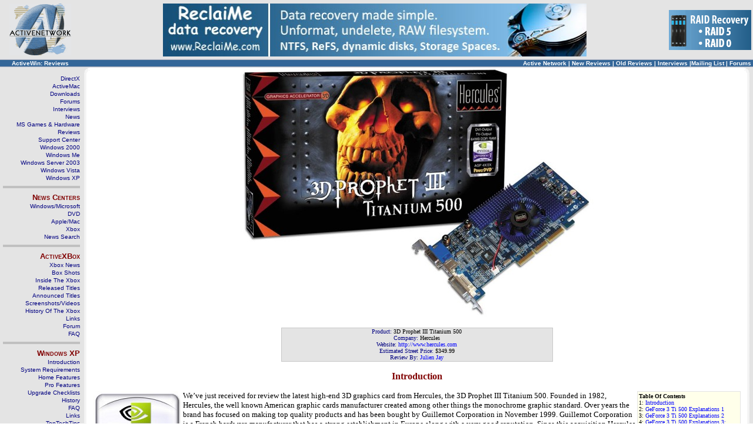

--- FILE ---
content_type: text/html; charset=windows-1255
request_url: http://www.activewin.com/css/normal.css
body_size: 2975
content:
TR {   font-family : verdana, arial; }TH {   font-family : verdana, arial; }TD {   font-family : verdana, arial; }TABLE {   font-family : verdana, arial; }P {   font-family : verdana, arial; }LI {   font-family : verdana, arial;}BODY {   font-size : 10pt;    font-family : verdana, arial;    background-color : rgb(255,255,255);}A:visited {   color : gray;    text-decoration : none; }A:link {   color : blue;    text-decoration : none; }A:hover {   color : #800000;    text-decoration : underline; }A:active {   color : #0073eb;    background : #e4e4e4; }A.totd:hover {   text-decoration : none;    cursor : pointer; }A.tipbot:hover {   color : #800040;    text-decoration : underline; }A.sidenavtop:hover {   text-decoration : none;   cursor : default;}A.sidenav:link {   color : navy; }A.sidenav:hover {   text-decoration : none;   cursor : default;}A.sidenav:visited {   color : gray;   cursor : default;}A.pt8:visited {   font-size : xx-small;    font-family : ms sans serif;    color : blue; }A.pt8:hover {   font-size : xx-small;    font-family : ms sans serif;    color : #ff9933; }A.pt8:active {   font-size : xx-small;    font-family : ms sans serif;    color : #ff9933;    background : #99ccff; }.news-headers   {   font-family: verdana, arial;}A.news-headers   {   text-decoration: none;}A:hover.news-headers   {    color: #800000 ;   text-decoration: underline;}A:visited.news-headers   {   color: gray ;   text-decoration: none;}A.date:hover {   color : #800000;    background : #e4e4e4;    text-decoration : none;    cursor : ne-resize; }A.blackcell:visited {   color : #99ccff;    text-decoration : none; }A.blackcell:link {   color : #99ccff;    text-decoration : none; }A.blackcell:hover {   color : red;    text-decoration : underline; }.tipbot {   font-size : xx-small;    font-family : ms sans serif; }.pt8 {   font-size : xx-small;    font-family : ms sans serif; }.news-headers {   font-family : verdana, arial; }.date {   font-family : ms sans serif; }#nav A:link {   color : navy; }#nav A:hover {   color : #000080;    background : #ffffff;    text-decoration : overline;    cursor : ne-resize; }#blackcell A:visited {   color : #99ccff;    text-decoration : none; }#blackcell A:hover {   color : red;    text-decoration : underline; }#blackcell A {   color : #99ccff;    text-decoration : none; }#blackcell {   font-size : xx-small;    font-family : ms sans serif; }.topnav   {   font-family: verdana, arial;   color: #FFFFFF ;}A.topnav   {   color: #FFFFFF ;   text-decoration: none;}A:hover.topnav   {   color: #FFFFFF ;   text-decoration: underline;}A:active.topnav   {   color: #FFFFFF ;   background : #6699CC; }A:visited.topnav   {   color: #FFFFFF ;}.nav         { border: 1px solid #E4E4E4;}

--- FILE ---
content_type: text/html; charset=windows-1255
request_url: http://www.activewin.com/images/ancorner_small2.gif
body_size: 3058
content:
GIF89ai X �  ���8CMHw�k��Kr������֨�����5:<�����┷����glm������<Um���{��'7ESWZW�����Kd}�����ڿ�ğ����̿�ٓ��_u����=b�������|����ݐ��!"������wyz���d���ξ                                                !�     ,    i X  �@�pH,�Ȥr�,n>��FԬZ����p�xA`��3%2Zش�|No��8fN7�A�'��n1�Q��ekj[cTL�ptruv�w��s(�}��JO]p����&��&+R�W//��/' o�|G�^��a�Ƭ�ʯ��������׹/�{�B��x�`v!˙��ȭ�����\����!!!�T�C���(�gă5lqM��!ϐ-�ۧ*D����I�Tx���Zc^� \�4n���\�
T�,ye��,�EXA���:���� �!��N��� �H,t*�l�a�qL�AB��]���5��I�����Y�hՎ;EУU�L�m�X��y�-E�t�(.���#h�m3]{e��n�vU��7"��QG���X�"��6H e��#S��5�P1#�ln[	|��&�/���CР�r�1��1�ZW�۱ޢ��ݎ���,$���,�fw�\l��\w�.�u�{���@�A�R��E�~ʥ��l.LW�[ b�]nM�P ��$@��vLH�5H\Ɵ$��hzD���@W�-��	�U��-�w#I���aYx�a��@E��@A *��_z�a	dB�h홗 !�x!�b)E�%.�P <cwj���ji���<"v`yE
Q�k,`e�8$&h�ϡ�*Bnm�H��]�f��I�GM��e^U���f�mJp��y��n�0ϐ��
�
J֊ՙ� �mQ�H��0��(�AF��r(*��"$�O'p�!��	\���ɧ�^���z���񊐱�b�#���VL�p���/�B+�V +��&`��h���}<��aU�F�t����
, ����;��!��* Ae7�3�����(�`BS7�p��Z������NYlu&A��p^��,���r��'sMx;��+��W��<1@�y,B^�H�%k��������Q�-�y���� ��;ֆjOz��@m-(PmA�x��0`pB�1,J#09��GZ ��9>��Hc9�"S��ڂӇ�sT}�@�8��G:�� B�}'Z[��Ԥ�%V��9����\(��'v�l`pR�Hp���]i�'c�(
}�{�����/Ѐ� 1���@���?�X���^�,{
l����$���u�O7|ԛ�` �V�'}-~��V�x�0�x&N�@v��e��8.���*D���@�?��#D��d���)q-wB�)ڏX��En �?�Alz "]�L!�+%�mJ����1������HG-l��tÇ������l�.�AI��Mp|;���Çy�5�I��P6��"x(A�H��	$�B�)�2��!�>�-��3��P��@�>�$ !��E�$�+��L"X�}C(����&K7`L�`8f�' ���GQ.���� @���-{��
`�=?�8*����d 9�Mq�0� P�HL�v`�9�J٣�~����0���y�B�uO����@) `u�> �X2J����( ��tJԋC�&����L��c��(\ꇒ�M݅L��T����/ES0�RL�̢�xw�X��B��� �����PU>H5#T�� iWw�������"���VS@η�Ӌ�l�#!JT�r͢4�6-�M��Q��\���N4��l�cS�N���.}ld�IV���B:_��͊e����G�
��"hj$�S���$�aK���P��Xϩ�V�ܤ��7�;ab���+(w��M&	5�d��7�������p�E�(ӎ��oU��UX��m�N- ��t
�)fc�Q4��v/��6��M2���hz�v#�N 2�/Hn��EŚ��j%�A���G
U�clE#T����Gi�W2���!P���d���EX.C-ؐD@�'�"h�9KYM%' -"������2�o�%���:��tf��\�=�j������ua��0�Wv�Jb��LΟ$�;�=G�Ґ$���g�F������2)a��)tY��53����e�iQ��<Sژ��*癁J�����,9�cy[,��M����uct�?�$�[;�����[gOo����=yDג��L�4�D�^�fԄ1�ըu	���.y�#��m(%C舽��j��C�����/�$Q��P � �V�` �P[XP���Nb�����s�vx�����r+e����1D�!l[�8ȇ��'YY�Ӥ+��:�UR����3�Z�7a1����!P���%�flM I�T][j���v��]

Sk@w��U��x�Z1D�k�B���R�ẼB��ܠ&���~f�#խ�C3	=�x�����I��*6#��x���d��ɤJI�?DaX��P��@;co�F��=�)QI
dl���~���3��ݫ� qo_"�����˝`5A8���~T�Mǜ�
��I�2���?MHP���_�gso&���7�7���4�z�~�7����ulp .0%8Aȗ|��-� �&��)�0y����AbA{45�|�@&H�K#Ah&	� !h�5�A)pDxK��<�*��0O�D�\4�S�;I�|M؃�GW�WX�bX�)P*[H�OXo0lW�8c���gH�>����`�Ԇpt2D�+Ä'�y�Q �Ç*�{�2��u&|`{�i�2F��5H�Dh)�t��h��@l8�"ȇ Y�X%@ׅ�XGR��X�� ۡ����Yp$�U�|�<,����K ;

--- FILE ---
content_type: text/html; charset=windows-1255
request_url: http://www.activewin.com/awin/images/hdd-03.jpg
body_size: 25325
content:
���� JFIF  ` `  �� hExif  MM *           >       F(       1       N       `      `   Paint.NET v3.5.11 �� C 		�� C

��  Z�" ��           	
�� �   } !1AQa"q2���#B��R��$3br�	
%&'()*456789:CDEFGHIJSTUVWXYZcdefghijstuvwxyz���������������������������������������������������������������������������        	
�� �  w !1AQaq"2�B����	#3R�br�
$4�%�&'()*56789:CDEFGHIJSTUVWXYZcdefghijstuvwxyz��������������������������������������������������������������������������   ? �e�Zm:������R����� mu;�;V��mt�6��3�v�U} ������	���ψ��#G$D��6
�l�Eq�jΕ(=t���U��5����??e_��[R��O���s$zd��(���T��&�E��2:�el�"���V���^��W���<Uc}:�qaw#\<q�H�9�m�v�֗���_�������֫$�v�7Kpe1�
;��=��gJ�XV�5��WM��jjQu�]$�i���<R�}7���6֚=����N��jw��l�4`��;Ȼ�<���)��~k	<Cge�_[�z�H�W��O0!Ք������ַ���R|��ٍ\"�9�#�y�z-��u�]9$T7S� f�)f�־��g�.Ew�[_�C�~]D'٭P2�O1݀G; ���r�>�	>#�W��m5m;V�Cgs�r6�#�<�μ�EJ�ќ�#-G,xANQ�B��K������:�Y�S�P�3o�#+# �+�V��� �����?Ɗ�Ϧ�Td�2���_�N�OG�|C�}��"���ǻ�$guDo�y�p���
����~�|F
R�Nc��>�煮��	�g���g��+8G�<����ʫ �:�9�+c���'��$��iu{M[M�ٖ��4�ܠ2Oc�k�ǁ|Y��� �w�����m&��h�VXl�H����;�R���ֶ�&3�n���� C��=��x��_��~��_�8�t	,���@�=䌫$�	X�j��9��>�DԮ<U�"�o�/E����/�� ����?`]i�͝��5���7����YZ�O�I� ��I�.�s&��o�Ԍ� �iW���H��Ջ�+O��d���h�o'���ߏ_|E��LMj���N'h�ݵ]q��7/ָ���z_���hvӵ�F`s�$V��ڠ��g��� �K���[�4�&��w:�і������'��Z�	�R��Z�m�1x'W���{X�u��}��b+��_��� ��R^��_��N��a�8~5��UM*�;�毆�A�h�q�OZb�ַ0=� �	�� %�S� �~o�(��Z���'_���O������ڼk����_H�L���K�_����1k�~|;����>+�uƉk�t�Ht�q����������k��X�W��N��;D󅧭z�����	6�g�a�7���Cw2�4��� K@�y� k�z������Y.-�nf���E2�� `QN�*+ŅJS��d�!Zz�� Ï�1����d�?��>k�Z]�e�d���s�c�gv��f�����gs}�58�8�TO$�R���i�Kumqgp�][�o*��U*��t1���#g*�;W<�Iܝ�jU��Y�۬mqk<"e�x���稧]Y����U���b�|����4s!���*��l�.����y�k�Q�
=N(��[��#i$~4RK} ��Z��֟%��W_e��D�v<����ӭ�#M�,l�n�ݼ�������[K�������iW9�#%����X�i������۷��b�+���V�� �I��s�I�.O,������+l�6v�Uɢ�������,����@�el���'�,�\-�d��#>����5jE�kk��R�Ky8�VR��zT�6ww�� e���b弨�m���g�bԋL�V��)^��o�>��/��5�{�E��q}o��w�P�����*T�8�Kb�ӕI(��ZzӬ��.���i:�K�}*̬�J�Cu�h@��--���S,V��4��bR����?H�Ԯ���Ռpڻ!�ܻ4�V8��RQM��&��e�9i��;�����.�'q�4vwmt֫k;L���w.:�֝�:��H���#I�cfo���M�k������X_����o��L�=k��4>i�#E���:�۹f�v$q�W;��[�����/ES��T��n��qs�(Z�Uƭ=i�OZ��=i�OZ z�֘����z�֘�������1i�B�NZE�Z`H��H��@Zz��� �w4�w4�+#�*Ѽ%����q�Γ˵�9��� ������|p���� �zڵ&�N�2i`�I�ӟ�L��ھq�q�x��?�o�}⛆���k�El��#^�Vq������8�}_	<L���m�X�W��O�+�~��&�ͬM�}O�7�V���������嚷t�3��׽�#d���:�j����t��-�����w�~f������g��k��H�pͻjv��1z�:�F��V�ڿ�"��>�O�.5�#����>�<�x��ݩ/�I��?��׈�(;x�9#�� m_���ڽ��i��F{�XXL|�D)(U��|�t���gZ��쏴���߻Wj��N��N�%����ֶ:%�G�� i��N��7� �9�K�گ��5���['RѮgXW�#1�d\����� 	�B�ա[�u�g�wYZ?����5'�<3e�/ã@�fК�9�r���q�3��t�U�������撡�<*>o'�ݵ�G;b5��{o��9�X[2	T�� g�v.��j���z��_�T��?�x���R����6��8��X�?AA���~�g�gU����AӾ{oh�ɩH�<��1}B�ੈ���zt����閰U�`~��U�c�>��B�J�@6��*����XݛY�KM�W�3�W�� �N[�m+��u[�i-lfƪ	dH� p@�_ W�|'���x�>%�ee=�� 1K5·�d1�.�n��FU��Gwo���֍�r���>��U�� ��÷K�Q���(�����x[��(̹�*q�_<xC�Ϳ�ߢ��q��Q�ϖ��q�Y�A'��q��y�^[��4WR�5�5]"�k+�Wż�Yz^��S�׎�y��R����ó}����3�7�nH��
�]:R���d����̡V1u�Zv[3�� ��~�Gox�C���$�?��,%���G�峁�;�sguxΡ�/�Z���k���J��ƫ:T2[����e8c9T��*߇�l_G��o�?h���8�r�$��e�.���>��~9x��v�d��[鶚d� h���R�T����$��{v���V�I�]U۽�B�8�3W���|���_S�� ��jz���;]2�����cm79�g�G�g�?�yN����J�7��<A�j�v�7p� g��/�	>^��g����|�a���C���O�,5��p6�-�ٙ�tv_-�w���7������E���YZ��{#>\n;�������]h�!�pI.����K9J���okm�>���������Ũ*�;]�nG��Z?�|%y�*��7��Ѯ>��X���n�v�_ﲨ���_�
���:|d�>%x�I�#YC�\�*�}�R�d�y��}�q�^���؞+�F�S�Z=��b;��݌n1��{�aXR�ף��v�V�ڝqXz��VM�{o�:_�)�K>����A��l�mfX
�=p�N�����'��N�\���8�cl��~5���h|K�s�5�IYc�F��X�ઈIۀ�g'"�x�㏈�Yc�k�/N�xJh��ĭ��� �O	�S����M|-�;_Br��~��N۟I���(����xv�m����ᗏ6��TM����k�<o����_|Ph���DTv�$X|׍F?��� |����Żߋ^#��.4���}>�ɂ�.Lܱ˱b�����5�㿏~'�O�{��Vv��l��u{��^G6+)�r���_�?�j�S�� k��t,ΔgR�Yr���k����O�W_�������O#�G/�����?������YŪ��ä�Ě�����{	�)|Nv�u������M��c&��Ş��?��J��ʐpES�����x4������_N�V1���� �S�;�ֵp5��a��RZ��t��S����q~]�OZ�>6��\����<BD`n�&\cD�2s����-�R��=��-��I#u!�`pA����\x�]6KxSI�盭�9���
�� {5�������׷�4�����+u�����]�*S���k�ݿS�Vm>kyY/D1i�LZz�y�{� ���Kf�� b���Qm^��?�N��-Z�����E�x2��������[�җ��A�^��� ɐ�� ��?��:�%�����G¾	����oY�f�7�5�'�ĥ8"� OJ�	IG�]���q����h�g� >��?�����Si�[�e��tK���n_��k����i�]�v���K���NВѥy홾S*�Ǚ�r�����7��x�L��nc�t�ѷåi6�����`$��s[�oƽnI��þ�5=�N��,��0"��|�I^ď~��SVi��W妖[�6�t�4`�RvKG�����\���ڮ��A|L��[���M?Q���,[��D�z����Z����x������H����}wQ@Z(�|��;I��� ����)��������}�R�.l䌴� d�;�ǭ]��-�i���%���9��Az*�0�/; ��y���Gժ$�v����}f�j�vN_����g��X���� ��ǉ#�-徫=�Յ����U�cUs���+�A���1,��C�}���������|g��}O����qk�lb�v X��3y�VGß^�?\�T����Y��+6q�E�O�G"����J�Z��>�r�S��*����^��������"jZ���.�Z%����f;�czăs�������o�j� �w�4_|Q_\�B�i(���o:�r�2�������~��W�o�!��IV;�ԫ���9P����O��|C���K�>����d�ǟued�e���1	�T�����ֶ����*�ܵ'�k{�[�i�������ᾇ���.��*�m�R�X�F7s�[yv`w}ޟ�})�?�u�>��G�m�C�5������mF��>L����k��� ŭN��z~���o�� M)vi�j�FY-���0ʌ/�>*��}α��/X��nM���}m�)9ފ�m<T�Z|��W���Z� [���s_������ ������OR�#��B�
����R�[^:�{�DbR�@�x� ��k�:���[�����'�����5E��7����><��Yie��7J��ܛ]?N�ʅ�r	$��� ���K�o�o��xu������[�tV,��;p��
��J������^�ר,]+��k4��/��=;÷��/�Y:_j#�����N��[�R�7"������u��� <�h��z����V����D�.v�GQ�y�y���"j/���w�>��i)�;]N'���h�H+����/�'�	�+���4ӣ�ȳ��1B�$��m��w\��I�I�~k=-��a��r�_n[�zo��d����3[O�],:&��2�U�~h�8F'�[����3|D���"ٺ/�<�L��)O�z�/P�{�J��UU��V���R�'�z���W��~��a��N�b��$�P�Ӕ�H�J�o�ꪦ�p����-�|�O�	�n�:����~G���J�� aKo���zw���� ڂ��SIo��3�[�b���G��37,Xrk�]�M/Z�ԠUyl�x��*��8�WO�|@�->,7������ye�
��󡌎���Zb�J��K��	�T��v��~�}�/j�/��懮43i������HUb�h��cr� �5C��>+�~iד���º<��������|�ʈĨ<s\'�<S{�\k3���!ִ������i)�pG#f��?�����Z����`������w0`ϭg<,��"�n�v�иb�+9��Ͽ-ORm;M����ԍ�7&j���q����^z�W�� ���+�z�ocO���
�D�*�VP0�=?�Z��߉"���k�%khu+X�/�?���m˟��g�k�ŽN+{�}7ú���]�ihc�Y�n�;��嶎�5e,^D�SvK}�l����Ri]����xU�;�OA���x��Ʊs<�7�a%�ܘܪǹڪ;���r���w�]G��?+R�������V�:Ⲽ#��#�����:^��y�T��a2yF	��sT<a��z��G�t����H4�|��I�d���S[��J5������0����(G�V�u�����g�}[@}u�9�jD������� �lÕ� �WG��OY�b�#�=�w���ُڢ���b`@�zW��G�q��K��^�uh^9�ؙ#b  :�v��+F��6��1�����=�Yy>YX��� @��֦���>U���۩Tq�s=W��Z�?�u�G���w�KG��[���3D�L�'n3�Z_�o�7���4��m�Z�u��[��?�T(,A㜑^f�%� G�6����n��n�Sq�J��Iy��z>�q	�C&r�9l��ڟ�ө�(������mO�2k�Iz�S�m������n��u��&U����n?�g�/�^�����ɤ�i�f���h�8�q�� �Y?|P���-Vվ�h-�ܶ�����($��k?P���]�w���N�eu�E�__�Zys܃��s�{�X<4����F:���n�0K��˚N��E���#Qm���Y[dw"h�� tA��_״���l����n����G����X)�9�^7q�;��kᖆ���k��\�����1ϥo��{���]gÚ�}aV��Й���j��J���W�n�uLΖ2������m�G;����6��O�x=ӛl)_ݖ%p#����������Z�K�3<<��O��@_�� ��2ץd���{�}NV�� ����1i�Vf=i�LZz�@=i�LZz��z�֘��� ��ZjӖ�-*�-*�֞�ŧ� ixgD����e틙$���+���&�[4[[u�ׯb2[n� S
gc{��?~c�G�M�x^�����?,}��ԁ�?��,6��x�|���(�Ǌ����Ւ��b%ڱ/`�x���S������ᲷV������z��|A=֣}5�Ē�y[-+� ��Wҿ�Q�xK��[ew� x����ɚ|F[�������clS�c#�W���uj֭=�3�x�~����ٶ��͓�6e�v�鴻3��zM�ݮ�K���-}UV���Ri!4�?�[�}���h��>��[�}�y�$���Rv9I5�;`�3-��5��6"�S�X�z]��j��K�hڕ��%�.�m<�T��0�d-\�7�4O该�+snܯfC��nƹ�	�!�?��d𿏮��ͼZ�	B�¼|Lҋ������R�:m�z6�g/�/�s^N��yhly��7g׽U�o����%-ơ"���ˏ8}��y{W/����x� E�񕕅��\sC�U���bW=�+���d[�kQ�>9��+!-or��#K��� ����M��O_7�G����-sN���#X{����EX�u�Y����?v� ey��;�/i7Afk�KU�7:�����=?�]M�A-�R8��E (�qWaJ�}�nz���G�x��d,1ե��K��N��DS��{
*K?#*Ɵiw{p��v����#�2�߀�Z��������>5�΍cy�^m�����ĭ�2�T�¬K��3���b+:j**��#�p�UVܝ���S�����_�G^�N��F�$Me#��X�\E����A��ǽx^������csu".Ym�i
��!A��>2x�Y���	Zx�P���P�5�����H���2��Fv�<և�O�>x���״����<�i$�KO�6�$��@�y�qU"��o''��VJ���l-)r�kEF:�Ww��ޏ�j���Yizm��ʩs�,��ڠ�+�~?|��w��n����T�X�>�x~�G�$P���p�~� �j�ڳ�G�>~�������n%� ���hnU��%�� d�k���~3�����:�z�Q�I-��y�X���p?�7Pj�*��I�*��� �Ѕ���T����S�=6����Ȱ���]������3QI�3E*�H��V\#� ��?�N� ���|��ZA��qGy�js@$yyP�x噱����q��R�&?��L1Z�6��L���M2��u��q[��:�"�}�^����k`�*R�5�][���55�������K71F���} �P�_q|l���/����]jZ��mu4c���[�pA$��F�����'NQ�#v���a��Jr���_s�[�k�{�����9���:��}<�چ���ʍ��ډ>��w�p���y�#�K���+�r�;��+N��қQ�Ģ�d�Ҿ2GRn��+����K�g��{��*�}��<I�D���d�k�K���\� �nyb�^���a9TT�=t���O����F���i��;|��ϐ��;�ۅ�����V\�ጻ`{�Y$duddl2�H����}r���\�����ַ*�K�sq� pA�����3��W\���� h�*��^�m����%����vjR,��y���V����V�]��S��W����L��Ɵ?������7ͦ�X�{=��v����a��b0i�[\Eo��ȑ\)1H�@�����5�w�� �3�k����^!�,�>�1�U����,q�7|�� �^+��tV���$��sKX����e���q�Bϰ7��>�Ԭt��HZ־�_fS�FJ��{��n����KK��a���D��>L�&Ӄ��8����� o�ϻ�'��������}��m�z�Ư�� �9�o
X��B��b��m����W[��:g�5�F��4�c�U:g�t�E�o(!���s��t�VO3�����o.�:�,�>�쓵���^��Q�����*}���֮.���v�� g��`-��lJO@�|߅}A�&�����-}?쨯��4ͪ�B��G#pT������=��������Ei'���l;1;�l�V�+ic+9��v߹���P��R׻۳��$�����H�C+.
�������f���He\�T���}���!�|u���t����z���7�@ĳFő����� �o��_;~Ԟ7�ǟ5N�kXY��ɇ��??���=���U�WK�'؜N	Ѓ��[/5��� ���[5?��� ҋj�e�y� �u� �l�� �_�� J-�������_H�L��e�Z�_���4��W���^�3�����o������q�7�ZJ�0Oe���s��զ��n����6q�𞱯�:γ�G�� [��� UX�6��+k�� g� �#?�m� ��Z���_��~�m� ��5�{R��4�L� }�7̠��UUTt���x�Fn6��V� ��R�e{iw� �X����Tխt�5�qy:A
����T~f����D�b�-ӵmJLW�v�:������0�^��>���O�~ ��/l�/���,e��l.$�0e�����g���
x��Ǌ�X�յ����5KR6r0�W1�`Hs�F?-c,\����m~������%�kۯ�����ֽ��g���?�0�#M�����3jZuޝ#��"3���;���Mx?����uYkz֨��� ��"e[���*�*�������#潭�k��K	u̦�m{��.�g��J��<��~��0��U���^k7QZE4� U�L�U�El|B��m��_����յ�+���[[���g :¿�$��ڏ���PoV�tߨ}O��sKD��ۡ�+R�z���+��_����t���K_,Ic�,�6���+�dRX�:�����H��׊5χ�o�u}Q�,6r~��*
�lu����{�i+v��}N~�����y�xΥ��zm�������_E�Z���'C�K���-{���}%��N�,I�h+%�ۛ:x$|�s��^����ÚJ�x�Q�>X�����9k��G�iZ��_���=Λ��%���&,�������K�8�:���u5�m�o��Q	Q�Җ")�m�_y1�ɤ����Zrױ����^�|!�x�R��|?ew}$�0M��1Ec�c���Ǉ,~?��N����?�魫5��e�"�����v��k?��͸�����R��RM�'�}O9�O�.<G���^G
�v&�Ut$���w�%�o���?��=���|%i��C����c�`�����z���k��>���*��ڎ��[��o(��j�+H�b9�ڳ��#��V�$��}�4�����w�����ny��?��� �xv��{�3:��6��#���q��H��(O�����|9�NxX���5>[���ag1��<a�9 ���W�վ�η��?o��ũ�K;�����G���Pi}z+���[�Q�J⻿�K���P�����6 _SW5m:�JԤ��K9�n�Ǚ�U�p2�9�V񾉥����xKM�������T�@�S�U��n:�=vտ�Kc����ѭ-nf�-D��d��`RA�o�uj�撴t�}:X�`�b�/z�/���OZ�/�]k��r��톟�|�A����B�+~�e�������.��r��!M��ldb���Z�����3�agB�����[�4�_Z��,�^��U� ́���]~���V�������ⴺG� ��{VO���*�� ��?��[Ѵ�+��:�w�4�t�7�l�RO��A��.��yc�*��?��1X����Ӷ�m�a0��ÚK�����{u�<?F����K}:�<ˋ�V(�Չ��_x[W�爓D�R8n�U(|�c`� ���t߳Οp� ��P�2]
�I`���pU*������3O��O��5�>��R�ekߵ������ �>Q�V��)�B�um��� �ĈaSú������8?�Z��u��]JK�6�ۃn�~Y�5o
j����+�D&]�m$���k�����|?��[�|�ўԖ�w�*��F����ڟ�6�6����M�g���Y�>h)m�����f��G�n/�/��� �<��������,h5+Qu�|�а�����m�ۍR3O�Z��e/�q!@Q�8�����{[骶0/�Dc�{��k������@��/n'3�o��ߏ��V��Ua�+{�ݺ���Ν
O(7��켎#Y���*�_Z�YMy%�-�l'�(F@`2*OxvO
��m[��hUO���6���ֺ/G��
t�X�6�]�ڋ۲۳UT��ں�xr�ğ�T����������"�M��䞵�Ÿ5)칯�F�̿��I�n�m�� #�֞��~!����'T���'��Zz	�&��G�~de��5��_i��'���~�[ڥϘ�s�|�
r�}�� _E��Z.��[���4�����V��+OZ���V��u��(�^���?���-�������D���y���YMq����Q/���9��U����_����r����o;��a��\��GkgM4���E�c�(�) �x'��Hؤ�� ��^��9�����o�x>�K��DEpP�'͌g8$S-����X�Nm"8,��{���w���F2j^1�ku+��)`�i{�ۯ��kOZ�C�I{��P�^�����粹��F,W���9�g�� ށ��xz�B�9���3��Qte�cw{t�}�aK(ߚVV�^���8�-zv�<!�x�M����W+�E̿h��r�c��� ���!iv�7�56�w�o/���j�O�kZ�U������E|+���N���2V�i�k����b�ր>D��<���_Vд='I��|�O���$PpU^�՛�_٫�����^,�BʻS#�c�G^=k鿉Z4υ��Z8������o�Y	�q�W���A��h7"��V����J��H�t�����nz����W�S*�F��%6���B�wZ�-P��j�Qw����<�ǟ��u��oy�ꩧ�[L�y��� �{���G�?�N���ٮ�I�A������ ��c�oR𾡦�_]jP^�y|�X��rs����~Ş!�4���.�{q��.?{���L�� ��8o�u��4qV��ƒ� �����[��e���������]�&���oM�۷��>��՝7C��V�O��.�ZW��h�q]kw�zl3J!�K�8��'�W���S��G��pZ�+�[V6��� 	w���,�`�m�E�'f�t6�Ɩ>%/�������/|�I �ݒ��>��&�6�O�o[��?�ױ�.��(� j��O+g�f}�6FMq��;��*�����i6��ڰ\n��p:*�>���>0�Q*i��u����X��L��.�2L�c�y�W��̨�r�+�'���j��r�zi����K��˧ɵW%��~���W7�o��h�d��mJ���6:|�M.ާ� v��Ƿ�w�,r|A��#�n�����`dB�^���A�F�3��6���k�h�m����"+x��O�$�&�eR���Gtau����<��~��^��ѯ�>e�Ȓ�~\�3/+�<�[�*(�U�e��v'��Q��o��6MXV��x�W�4-�W�o��l,�2�]\H#�$$�(�����q������ [�� �|!o���-��n�7�p�.��t#uxz���֣
����*5�F\�z�@|r���5�?��x�������-S �$C��4P������ĖZ6��ᔺ׊�?[K����;/;�g�s�Y =+��E���QI/������ܜ�]:.���R�Q�>,��I��	���m?�׻�,�1eۀ8]���� �h��~*Z|J�𭽖�5����-e3H��(m���q^_��0���e���3)�*�ɷ�Z� #�}3�����/B��*�9��:���Y]Cs�e
 ���z�]���+����/�� �еO��Z|R�t�r%WV`QT����Hz���ja��	���^zk���Zpp�Vv�l?���3❏ĭ7�v�ZMő����Y��+or#n;|�������(�q��Ƥ�	Al� C�g�����J�?���t]^!��\6P2��09ֽ�_�7��|-���>�z�l��ޔ�v#�S�D�px�ھwZU�j`��|�Z���V�H�?+����ׇ᭏��(�!|K��X]>�6��(U*��G�Xq�U�?hF�▃�?x;M����-�z|8Sw�ޒ2(�\���W��*���f��ݮ�����_o-t�S�~ў���� 
��?�:����E�!Bs��o,�3c��5�߳ŉ~���P��]CO�-|��X�
w)��x�����^d��NP��qK]Ԍ����� ��"���/īiTjr�=�G/�G�161��vׯ� �F�;k��?�S:o�$����pҞ��y{�����kOZu0tjZ�m;i�T�ߕﮩ={�{.��W��,u}!�Լp�*Kj�a��� �� <u�z��-=kZtaN���c*��Q.g{ßUǮ��?a�n/d���.�ӣn��ϗ;{� ��{4����K���|mc�����n!�-��f��`NެB.O�5�-c���FN_�ٶ+����1I#�� ���[5?��� ҋj�e�y� �u� �l�� �_�� J-�������_H�L��e�Z���;����[��7�oo�=�ηK&�"�Ŝ��������=�����R�jG�G=:��.h���Ox+G�q�x7ᾙ�$z�OR�Z/:T��X�#�.{��W��a��|��x.����޽̮�"q4�D�C8��\*�֢8xF޷����9_k5m�^���[�g��[_�~��/�F���*;y_7</�Rh?4�7�g��N�L�����o{c1	+���=�����^Z�����+4�K~7�����M=�� ~G�� �k���^֭�i�!�S����[�m�e����#�I�?����a�j��#�{{���%�{�]TD�YK�����+�Zzӎi����XR��I�����vzǊ��ς�7�b��o��N{�d(�S,� �ݟ^*��/i�&�߄t�{���4���3*��1�a�W�ᖤST��4�6��:�i��/����0�}�;k>,���Hִ���B��)gL1\�8��+Z񗀬��^
𥖾ϩ]Aq��M�-!Y2��� _���q^X�"��`�&�}-׶ƒ�Ui��ߧ}�K�'�|⏅�6��X�Q��A�����ͬ�#i�w��t�T�١h��t:���-t�:�,����������W`��H�����3rX�MT0��N2v����&x�8�(���w?<_�xm5�+�6WwZ>�g�k����� ����2�Ml���~O���	𦕬B�_Er�W̌ӕ��M��P�Ey�����XZr�>��廬�&�i�imW���|P�5�����7c�v�M��U��v�I�~n3��]���cK�7�.�L����M<i���mY�E[X��O_ʼ�I�=MM���k��b�)9'�i��� 3�t� |8����E��gL�6�����dc�j�N[�Y�O��!�xL��-5��E�-�,ѹ�RDr��:V4�cS�Hww������+Zֶ��C�g���_��^��Yk�:�.9.�v�T݀UG�^3�4x/�xoV�t�ٴ}B���Kb�.-�d�NT(�?V5"���ݻ���T(�g���z�� #��d��mW�����^y�?,n�"&G��x��~�|]e��V��\�-�7>_�1m!H��v�����cR+�o�m�~���M^�+��m�zF��|)��i�۝7�]�9�kd�A��bC�'������|�\�!� ���|#�Ϙ��q���v����p��ڤ�deUgf0�����?*J2v���7_��(����������M/W��G���&�c�1Prq��</�{m#�������^\����1ᕋm#;r2����C�OW>�U(B�n]U��y�IG����[-#���~�T����d���p����F-��w{��O��bk�/�o�MR�U���/1���NQ������^~�}���ڣꔚwZ�o��+�USM=��}ǥx�����P��եԗ���͝J��&��$���'�i���m5k������"U"9�<���~^G�k�UϵH�7��,))&�-YQ�V��O�VE��d����v�$�^Fo�$��|=�K�> ����n5g�0H�6/���q$�0+�W>��s�[Μf����w9�9A�y��X�/�Ce7���S}��P{�vQ��*@ �9�ҺK���/|E�4�f�g�+�i��<e�B@�}k͕ϵ=\�VOM��{�6� #e���g��3������cï���由E�9�r�V�|K��]ǭi����)lQ��H��#�����W<��^r�}���ډac(rJM�P�&Q�<b��=W��-4� M�[��}�K��d$�_s�?ݮKC��ou+ۏ���^I��,���%��k
�Q���k8.���i�r\t�;�W>�1�%Rs�km�9b[�N6�o���j�7�� ����l�Y�^�E3�	��8��L����A��%��:����$꩷<s޸5sOi�N���o^���o}/{�t��u��� ��E��Ԋ|��%�"}H�T~%�mu/xJ�9�m%'�������Onr+�W4�cV�$�m�;��o��U�M$�j�/4� C��g�,�=sE���e�L����:,ѱ-���>���sU�楫jv�X�D~�`�,�P)l7N�r
Ɯ����I&�V���M�ݵw��%ZU�ZU���OZb�ր9��^(�<����0Y<�6m�m��=�G,}+�/-�Ɵ�������i�	/�&���lp�8��叽v?����u_��l�Q���di�F�*� �f��i�x�|%����F�m���[��=N�u����m�e˳��^mYJ���q��o�=,<!���jOV֞v���gI�k�c����_���Ww���]B<dI"8"%?xnq��t���|�.��x�?h{l�t��WN����S:*&T�N�=��4���e���Z�cϨZKh������ ��!�9��x�A�_�\j�#����o�`�)p��(�F����>}N��L*B3t�����}�%
�#��;imuv���G�M�ޏ�e7�m. ���FF�T{������ ������u���'�o��ۣ� ��a�2�������׋i� <��^$���|Y�h�Lr��-�t�b�ƨ��h�U��lk���|��ǋ'�f�ord�L���r�HQ�+��q�x�����5��������{P��1���*vխ}-���#�/��}�.�u�m������X�4��{V�<9��[�����5������D�C0`y<zs^�㏁��]S�>��=��D��?i���"<j��k�_�L�w�S�� �Z��H��A'���7�U�TJ=����|�T�Tۗw�������^����mJ]��+�K����z�-^����XY�������b�0������YU���W���#���թA/����U�՛�ݱvޭ�Ҫۃ��[��:ݧ�o-�b^K�L���,EcP�.�ьԊk�|i�E���.��Ľ���W"�_��-ƼWǟ���M������ǈ�po��;8� �c��⹧e�����Jk��:~��t���x�Ō�������R:��r���"��|M������:k�;W�e�v�Y-�� ���� ���eU=H/^]�iz6��%�i�����>�g�n� ���%�?r6(?ج%+莈S��=�����_�7�����n�,�0h|���i��>���%�̔W��ZI|U�b�x��3mg^\1������4����	T�v�=AkW����O�3D��Eж�r�j��e��*�ɯ@����=����E�;Cxm�wl*��ВOa�9���)F���>
�c*���lƳ����-X�Lf��&�t�1������93c'���7�� A�E}�3^����V�6��	F�� �+rx�=+��>ӵ�C&��N����z�r��Emt�&<u?h�!�\gi�߳�x��P��O�ꩧ�#1��U_� ��� �6�?�u�ڏ����}��:*�˧�k���<sA�a�]b���U�[��=��3y3�7��Y��� ��ⱦI���4Ǜx� ����m���|W�_<c��x��7:.��z���ƺ���6ĕ��k6k�Y|�4��D�ޟ��a2x�K�r�7�jB�T�U��?����T����Kq�J������{*���������um�Coy�|̹��ѻ�}r�����;j�	��	��ڳ���ހ���H�τ�W_�F=F+ί#ԼS��Mm�'�c4���d��_���T�^Ũ�d�f��O�N[[\���v��3��[�_9���m�C�ZD|���)וF�ewmm����B4�i�&��U������U�OM�c�𽾕rmnog��q(8زH�������ƿ�?�>�"l6;�+��ݻ;6���g�w�\zL� t��m<�OxGV�Y��5Q�3�|�آb�t�^����sXZ���7��� �FЮ|U�X5��cgp\��\���GO����斚+�￧Q}R��5�� VׯC��?��]���;�z]��Q�	Y����FCa�����|8�o���ZO�j�v...�;{x2�j�r��a]w�?C�o����^-�/�m@�s�� ����%�L�z)8�WV��ǿt��~0�4��}P�խ5MEmR�de�n"�_�'�֒�2{�����o�F�\9Zٽ/��[�?�!>#�d�n���Rn����N�$�dɱ��pl�0ٮ���t�K�G��%�v�m�	,����\��Oµ�|V�|>�(��{m�]�/�z|�{[\)�@5���z�ɫ��t]P�c���P����<#q�"�6���fÜ�r�EץD�U��t��d٤hR��z�5���N3şt�7�E�<\���Ϋ�ݟ�h��y�Ż��m��5s��7��^�Z��5{k�i,��(��U��(��8Þ���.�4����?����Ƒ��^}�V:Q ����������RmW�+şe�=���ol������4EH�	x�o���ԬMh/6�D�K�_!�5��+i��7����)��L�K$��YpT� �i�|(�����{�˱��Ek����c�����*��+I������Moö>%[+���	o�|�q�Y;��>=�qu������᫭7R��i��k���˷�R��N���g_ߊ��~O�M8P�$�^i|�V����#� 	,5���Fnc�n:ʰ���ﶧ����E��MJ[�}in^���@�m����vU^y�[��A��b|n_hm�4��iIz>ܭ�O$Xq���� 9�c�+K/��-5��o�w��%�[��f?5{��I��v���^KD���Ѷ�VGGըE����k���ݜ��x��>�\���vsN ;�F�)w�Ȋġ+�ȮMk��M{π�3i��QO�_�yl�0� I�X����a�׊-u�Nq|ۧ�'����p��.�~�� � �� �٩� ؿ7��[W�-{����Kf�� b���Qm^���������o�J^���{� �߆~�O�x&��h�O��]��Z���T\G�L��a�l9�q� ^��K�M7�O�����[G�i�2�tv�οh�V)v�S9��$c��Z��T�� ���n����տ��+x{�^���o|a�h�\j�_���U{�"-�L�%��۸z�]�����>M��<�W�?�ķg?*��g���Ƥ���j� �~�y���zj^(ס�n���L���Q'<�۾'m�`���;kG��ކu[1�7�D�bg_<Ǳ>qwm��W�R*N��wkN�c�t���%�O^��Ҿ��#���|>7���Mmg�� m�E�@����?6�+|�r{����O�_��V��͵����͗�m�G�K�0A_=��,��������x/�S�?��Ega�3�����<�Gn��'+�q�v5�x�\�ύ�/_|L�|9�0�n���].�#Sj�cnߛw��r���Z�;�ۧ�<ԯIr��ڴW~���?ũ<4uX"����R�d�4�˗�U��T���A��W��|��w�|BԼ�w�&��x��6ڮ��B$�U� �Q �	�ux׏tX�9�MS@�PK��n��]"m�8'nN9���uaj�AE�?����Ɋ��7%��.����mq����I�wc{���V��o$�v���I��nu��̄�1\O�~�?��w���9���y{2��-92�O�~Ӂ���u�J��ʾ�~Y�Z�ޖ4kxu�H9^,G|�e���;r9����σ<#�Cǚx�A���=�s�ڄ��͟���p��F�;�HPI�����SNZ�ϻ�_��E��T����������w���+��mS���.�u���F�v�C�������: y=�t5���P�4�w�uOi�1y�y�������l���'�T� <LSI���f����r+���.!�(#{�[`��x�x���������W�փ�{[��Al�H&���(R���F�m	V�8_ϫ]Wm�60�hR�;o�D�>�z�\�G�<����~ּAg����^x��Pt��;Q��r7�G'�xb�Пn��-�wW��=�x;Ȑͥ��/�m�IO��v�pA�k̵�_�7�>#[_%���^��Lh9ul8����_�����U�RSm���o����B1T����i���n�u1��SY�"�48K�C#4��8�uwn�d~`w�Z?�|?�8���Po�W���YkR��F�hQ�˷r��0:���~�~!ѴO�V���z}����b��}�]��X�}q]$�x{¿��|&�3�5mR����Eas���2q���m���58��]U��zo���N����v�]��O3���S����g�}B�!4W	#�s���m݁����1Sh?	��[C��m�M=>�R�������e2�e�$�����_Þ&ӟ�ec����h�{�̂6�$�� z��=[K_�:�G:���[�U���)�~m�ݷ��1SF"Zvj/N�_�T��x�i�k�K/����_��4�����k�J1-��7#��G�K�l` P:{��⯆:·�Y|E��k�,wRi7�ٙ� ?�1����꺗��_|2��Z��֗i���'��"�Rm�+�3[�4�<;o�_Ś*j>��o%�m|8�|��WibO�$Nv��ר��U������v�(57}�m|�p6�Uq��[S�mƫh�6^}�F�,���R����p029�.����E�/��J�N���MK�{�� �� #���W]�B���ۈu�	!���E�B��Ȑ�FA�*ǅ�A�'�����:z�_i�	m3ܧ�pI\*18rppsK��_��y�������W��q��p� �+u��Ւ�P�(�ܵ��y�(I`�#�n��U�U��]���q}}��=�$�zt7��핈�<t�����O�N����t�^�Oq�k�swg��E�V�S9Fz�VoƭB����X��D���q5����v;AF� ��N�t��U9^�������C:�i�|�Wh�J���z��|+���^V�m(��,����A���$ƽ'U�E���g=^��4]B�걛]R��pП)p�� n8�X?����i�Ƶ���i��ZT��]��D���`�O���Ph^��u�
��'TԛS���}���#'L�H���e�Ǧ��=:J��V��n�<y�[Z�w�t]+@�4닝)����ۨ��%����g�<�O����.�a,�^�u���j�du����:���<3w�x�H��-|8���yKs&N`����'�#�ԗ�������.�?o�#L��ƕ([ J�1��ߟ=�Z��嶎/����>Ӟ��.�m'�^����~!��Z~�m�\Z�A#{�&e	9�vCQx�ᶹ��__�h�}�K-Ɯ����F h��,:]�ōkB�߆�ŕ���V�m��
�}jҜI��}������S���C��y���u� 뺒D��_i��庁�:��iOY(_������� �3������t���_�OZ�� ����>����@��-�7g]6����(%�O����u5�x��:~�;j+q.������lk`������:+s�M��˫ht�
��+qkpaʎ���"�qS��	[_?�MW�ˇ�%nY��y}���?�'��G�����4ďq���~տi��YN�r2f��� T��t�&����>k�{���&H��c���$񇅟���֠��,��6�W�6�,�o>ܪ��Ӛ���t+�xR�ĺS�Ab��o7�n���#8d8'��k��W�ڿ¬��u��:��	Z.��N�4��9OxW�4�}K�n����![�:�Έ9�p�{b���ᖽ�� ���Z�Y���/?{s�������c�5��Ϥ�W�i����Z� P�#������[ƻy߀2v�ڤ���xsU��kqw}ގ~Η���&�����s׽i�ܒ鮶�ֱ�B1o���������í^�C��!��]A,T5�67�Ym��C��57�~kzޟgt���bu Z�ˢ�\(�ʁI#��^�u��j��~*����m�7Zd�&��O2�p�f<3�s�j}��=�9�����`�#��:����+�<,*�H9�$���㫨y߷�� 3�`h9�[���v<�M��y�j6�_ikm�0K�FK���OA���x�֨���z���a�����?6���O2)��������G���!����ڑ�٭��I���b8�nA� h��1j�_e��w���O�M����[����!��<��U,EiW�{���9+a�F�:�������gJ����n�K�\Cu�>��b�	rS�=�5�c���g��-|)h�q�jn>�y),
�VEl���q�EZ�gky��z7�t���"{k��YQ����}1^��[G־6jw:\�Я��+���4�D��w��� ��֩Ju$����[oF��ѧV�ն����T�4���}@:�������"������� ��$	�*���Y��|�CG�c�殞o��J�9����H�[GM~�U��.��O�$jT����xV���V�c>�w�[}4��,�� !S��~��ϸ�S^0mk�������(J�OM���g�xO�:��gqz�Y��ڶ�n���W��py�v�*Ɵ�f�[�ӕ��l^��� ��V/�A�t:mƓ�x��#Y��۸�g���$��z?�!V~_�<�T�.Z��k{�艳������	�'�3�ZOY)��]-�Mo�~P�Qn	�[������s��u�=Z��?�^i� ǜ���o\7;�<Q�k��k�6�|��c��2`��0<ʺ�k�KB��\�ݗ�'�T�G��� ��N������>#6�{�X���Cmvk�'�Ҙ�F"9y�q�N�"�49�~^���T�Q�.�ۿM?Zz���ֺV�5����av�Í��	�	g{U�B2R��ٞ|��'�>��<o�Ax��Y��n��ݻ2�C2��]������I���οai�ԭ"�n��{i�_��m(�B�F^��S�W��c�d{/�r-n �y��Q�k��k�^�c�n�M�V{�9�X�_����=�+��Q��Io}-{-�P��R�=����1����������n�{�e���q.���Y=JĻO�;GҼ3⏏5�R��w����B^�s�8�I
�� ����<+}�i��f�<��s T�NNH5�u�jz�m�o���ؼ�|�/V�^�NoO(�۫�g�`�t���^
�_me�w�y&u�&�z����f�Q3�-�Kx�vT u��Q��ƞ�:K[���bY[�F�b;�>-�h�F%z���M�&�O�^S��;�6�RU��)k�6�ŷR\O"$�n8yn.�Y���Cʒy8�G��]��Յ�ݸ��$�������f���rv��u\��V|�b30�r���ƽ\?,�Ĭ�MXrF��w��<7�鎲�^%�l#���s��f�j�c���Z+q��B�����IG��W��~���q �d�b�:g#"�|K��.�m��f}�}�����8��Si��l<��i�dzޭ�?�}���Ǐ~(L�z5ߒ��k��M�꺜�f�}�^ܶ�����<�?�������d�����I#�rE�O���総�c2��w����F�=�ް�1�.�B��$#� B�h��[�kSM���<�]��%���4���A{h.��kZ�Ռv7�ol�;i�1� OMȀ}�MP���c�����n5ٙ��g��ɮ�ú:m�卡��w�z���]êk�z#�X�Q��Է��÷QjV�q[�ڄ� ����rd,}�{�+�� g=3[OZ��6�A�d��尷a�r:g��(�}�z��8hm*�)Z5*Y�B��i����ZZE���E��ZJU����(�J��J�"ҭ"ҭ =i�MZr��=i�OZ z�֘����=i�OZ �� �'_���O������ڼk���?�Z�?��� ҋj�e�:?�U}#�3����/Y~�֞�ŧ�vc֞�ŧ� =jE�֞���V�ִ���xl�c��9���V۸29���X�bY��y&�ZzҲ������Бi�LZz�"�֘����j_kڵ���4;��m?L.m-�*�m�� $�l��+-i�I��t5&�f=jE�֤Zb:k�j�l� ��M��k��F�k�	ndb���\W>�ŧ�Lc�ȩNR���֞�ũ���R-F�"�֞�ŧ� >����OZ �i�LZz�֟���S����cR�uI5-V�.d 3�
  P  �b��F�"ВJ�h7&���֞�ŧ����-=i�"�qc�?\���g�4K˫�;[����ݭ��}+�Zz�s�
���:�)ߑع���ꚜ����k��/,���a��V����I%dCm��E��x�� ������sj���)`��F�*+i�։F3\�Z�$�fH���-=i�=jU���Z`H��H��@����1i�@ˑ��o*���7]D{����}�s�4�^��_E����X�1��%�~��,���n�[ɒ�U�a�? ���Ws#)�r=Oz��8��f��Gp��Am�<�����Y�Z�}�k$}VKJ�/{��-|z�������9�լ��i1����۷ݡ ��*r�r��窎���ڼ�ƈ����V>s�_���$�Y�n��k��"b����=�ֿ=�2YY�|d�E���A�wQET�D�P8 ¹�F�r���;h�2�V�l�c�Xe���Ce?Q�V��0� �$� �Ei�[է��+��-na_(��f�mF����W5z���U�?��>��ִ�G� <����7�÷>R�"��$���ʝ^gt���q[,��#kw��L������4�/���G��/���N4�(&��J��6�0t�:6�߷��VN�j���~E� V;{U�.?�濕]:0�Zԭ>w��q
@���%m�=�O��{��=���k^��9�8 ��u�/kpȤ� �������"�RR�c}��9��KP%� ��C��tA]��t����P����;x�rnd' ߚ���~�dH�)��z���on�4��FBZH�
���}���'^�Of}(�\��+�������Kû'�����El�#�/���4WYE}]0�쏏�ZUf�=[?��

--- FILE ---
content_type: text/html; charset=windows-1255
request_url: http://www.activewin.com/awin/images/140x68-60.gif
body_size: 136248
content:
GIF89a� D �   ! !!"!#" $#!$$"%$"%$#%%#%%$&&%''%''&'(&)(&*)'+*(++(,,*..,00-2203534654764874992:;6<<9==;?>=BA>DCBHFDJIIMKMOMOPNPRORSPTURWXVYZX]^]`ccehjeko`ksSixCe4b�+`�$_�$_�$_�$_�$_�$_�$_�$`�$`�$a�$b�$c�$d�&d�'c�'c�(c�(d�)d�)e�*e�*e�+f�+f�+f�,g�,g�-h�-h�.i�.i�.i�/j�/j�/j�0k�0k�1l�1l�1l�2m�2m�2m�3n�3n�4o�4o�4o�4o�5p�6q�6q�6q�7r�7r�7r�7r�8s�8s�8s�8s�9s�;q�>p�@o�Bo�Dn�En�Eo�Bp�@q�>s�<t�;u�;v�;v�;v�;v�<w�<w�=x�=x�>y�>y�?z�?z�@{�@{�A|�A|�B}�B}�B}�C~�C~�C~�D�D�E��E��F��F��G��G��H��H��I��J��K��J��K��K��L��L��M��M��N��N��N��O��P��Q��Q��Q��R��P��M��I��F��A��I��O��R��T��U��V��W��X��Z��Z��\��]��^��_��`��a��a��b��e��l��p��s��u��t��o��m��j��h��g��f��e��b��[��R��G��?��6��4��?��W��f��m��o��q��s��x�׀�ԋ�Җ�Н�΢�Ω�Ҷ��������������������������������������������!�NETSCAPE2.0   !�    ,    � D  � ӥCGݹ��&����6lزI��͙�f�-S�,2dǎ3F�$�a[	��Z�fɒ땫V�X�Be�T�Q�B����&M�,Y�D)R�G�-Z��!B��ԩ#�7lؠ9s���0^�p�%��*U�Hy�ɒ%I�2ć�D��\C�)N��,�F�A�$i�J�.o��I�&N�<}J�(R�L�B�J�*V�\��K�,Z�l�K�.^�|�X��>����Ō;~9��ɔ,[��9��͜;{��:��ѤK�>��HQիY�v�vlٳi׶}wnݻy���_�G�B�-לs�A�t�YgYv�m֝g��6i杖�j��Z|��G�}��[�܀�	fr	&�c�Eu��4!f�q��g�F^i硦�j����|��W~�������4#�52��J'Yu�a�f�u�h�V�i襶�T"��|��g[~�����	(\�^��r6��F:B���j�Ta�Cf�ֹd�N�ȧ�(j%��j	#��&��bRD&����u�Y�o��(ҩ$�x��g�'�Y劼5�勇�5�R{�3�f�LG�<��G�t��cf�(a�ڱ)$�p��I~xg�#k��T�(�\κh(��3M5� �-����pB @*�Ѐ � C*�O>���O<���N���dM���"M=!�35D����#5�;o�O���)ze]��c;5�pBH��@@`� T|1%t�GǏ�����(��Ь��?-Ss���h*��,+/��@��,�E��l�[.]�
&|���Yom�� p@
$|M�8����� ��?옄O����6˵��3��|�w��3��s��v�m,��m*����@L�`��O�@ P@�p�H�A	%`��2�#�L��2=��s:ܩ���u�{4��2�[/�C���H�[x`L;
ƀ��p  H��(�z����#���s� _I��|ȏ狛�^Q;x�.d�s���Ҏ{��	�;@&�����)� �����Y�a�|��m��?�q��Mc	�� �0���*�
�$�5xG@@=�#5�������C��`GC�>��f�8��B��m"���>J�օ��xGGg9D#d�@���A��ct�D�8��|K8Y=�G���`(���
�38A*� ��@j��3}P�|���?����Ў�����H�q���HE��	9���xE+B6i�c�Y;�2h�"d�772|��	k����RV��� g������h��|�r����ΖkPd�F�Lg�:R��ȣ������J�Y<"A>z4)v�������#d���=ҢDx�ӓs��?�0�[ؓ58A	D�<
`�
�@'@
D��@Lp�\�-g�dI�W:a����S�E_Ѻy�х�+J/�Q���#�l��������d�=Π�|�c �;���E�l!�=��o�CG�@x�X^�@ Gx,d+`ʊ�"H�/���$�<��>��"�\�&W��	�ͭ���{�Z��Ø�?��W��C�J$,�F'�z(-0� �f��xֲ���,p��v{ݛ�3��ùჵǼ�5���P0�}�#FgR��4�+�����3�o��Jn�Nf6v<w ��f�P]� ���nw��*���\1ȇ���U];�Q;|����#'�	����)fG6���Lp�+�Ytz�hr�͢�?Rq`t$x��� a�b`�ⰬhuI�����J�I��M�m�
���V��{��,@&ND������A�D,�fK�q�|@`�E�u��d�^ �Ro�G��j��(a_E�)�x �f�x_(ĺ	Vģu��-�`|����;pK�g�<C�pxpn� r���?�(ЏC����&!(��ɵ��)W��,��+��]H�PjH��	M,c�u��Ƣ&И�E��-��j��e�
�d#<ٳ��p��=)\Q�%�����xm[w�­,}-4TU��<�i�������T ����f�H��\ЮP��4�_\�M���?p˺���M�1�z��@"�� k �� �4}��[�����kf�j���� ���^���-��DC�(�bg�2F`��Ԛw��3���@��r9�R)8�[~�{��`���p��x�S;%��@��r�Z�	 �
( �@��^�ZQ�V���5Ep��ۊ�"vq�����)�< �м# �< �� �n���{M�8뷞��C%�����T{��=�>�5�{���/�y	�|p�4��{�������z�]/��/>h�G��x��{�]�'�wP5�7`|�W��w�v+�mX�.������$���x�W�³{3�8�vq��<���tķw�o����r�ׁ��3{"$hs��;(�?�7. d$5�*` pt&�q!��Sz�ǃ����.���Bxp!({[q�x���)�s2P)r`�Wx %P/` g29H+�a�r�����g��x��mnh�J���kX�,P `T  Gg5\X3 ��l;���ǈ�����v�8vprȄ*X�w��@4��x  P+PNW/��8u"Q�x��r�G��7��ǆ��}��?�h���`3�1��C �*@FxW&��g�Xu������ȍk�}����ȋ��n4�U�`�� �x �Nz0r�H��z�G��h�h�D�X��pI�
�$`O���� 	p��� �7tP���o�|��YW$ ��1׍�(�����s(~.Yo��s'�C� �� �Ǔ:x&?i�!��4�#ipG9����H�}�ҋ��s)�{�G��w5�'��G�����X�@��h��X�m��oؔX�� X�G �w�ǧ�z	�|ɏA��c��e�u%��}��9��`2p� 0 �S�3���Ǖ���ٙ��9����iY�Ly��鋀& �D'`t9W� 
�@0� ����-��◽)����P�&���)8�Y�F&�� Ѐ��t��qY� ��ٗ>x!�)��Y'�9�ù�������p�  U�O�=��ş�	��.J��I��I�ʖ�����t�ـ��O�x5P=ڝ�)x *��H	*����ũ�*�X0� �z �)��) �t��u�Ý^��b��8���h9�ę����H��'�P�P�~�W�pP%���᝹�=�
� ��%z�kI���Ș� �
��D O
 	 
����v:�\꙾٧_����dz�dg)�����
(�ছPX9�Z��əz����	��
�Dj�nQ�,�X���Ц1ڪ�d|�|9���������`����8�Z���k/��Z�Y�
P �C�Rw�����ɧ����ȫe�}���
]/���q
P �i��  u�ڡ`	��)������:�����j�F-@0P�ux�s {GƧ $ 2�����ʣ�
�����:��*�ښ���`��Ri� ^d F5�0\�F�:��Y�K���K�����:�<ˠ�.@.�0�(@$K5$ �X� 'P���:����Z
E�;7[�Fx�^˭`�-
�0I�T#=N�q� ��Y*�z���
>��׷[{��j*����id�zNu�	p�ғ VC 
`� ����������՚�8k�]�����Ǣj:�y��k 0���	�� 069®x�&]����[��@������"��w8(`!�(@�M�.;:�'��$p/P
�[�yz�4������ڽ�����᫱��*��� 2��2�������ۿܫ�����)#��(
+�2.�`�� J���֊�&ڹU�������� �b�ܮ1{��[��¼�mx/�)à��5L#8,A�&��v+�U˩�;�ܻF��E�J|���ą� 9|#R��̛��
x�Y/D��&�žƦz(d���pƎr��q�?|�n\�q�$s|'F�}v��ܭ !�    ,    � D �  ! "!"" ##!$#"$$"$$#%%#%%#%%$&&%''%('%((&)(&))'**'++(,,*.-+0/-22/4314545754874984::6<<6==:>>;AA=DCAGFFKIJMKOPNPQOQRPTTQVVTXYWY[[\_a_dfbhkelqcnu]lwNh{Bf�9d�.a�*a�&`�%`�$`�$_�$_�$_�$_�$_�$`�%a�&a�&b�'c�(c�(d�)d�)d�*e�*e�+f�+f�,g�-h�-h�.i�.i�.i�/j�0k�0k�0k�1l�1l�2m�2m�2m�3n�4o�4o�5o�5p�5p�6q�7r�7r�7r�8s�8s�9t�9t�:u�:u�:u�;v�;v�;v�<w�<w�<w�=w�=w�?x�Ax�By�Cz�Cz�Bz�A{�A{�@{�@{�@{�@{�@{�@{�A|�A|�B}�B}�B}�C~�C~�C~�D�E��E��F��F��F��G��H��I��L��N��P��N��M��K��K��K��K��K��L��M��M��N��N��O��P��Q��Q��S��U��Y��\��\��\��X��T��O��H��E��D��A��I��N��S��T��V��W��X��Y��Z��Z��[��]��^��_��_��`��a��b��b��c��d��g��h��n��q��|�����~��y��w��s��q��o��o��o��p��q��q��p��n��k��e��\��O��G��H��O��k�ކ�ٕ�؝�ע�ש�س�ۻ��������������������������������������������� �	�`���n[�4g#Bl�lٲdɐ3f��Gb��d�^�j�Zي�*U�R�:e�T)R�D����K�$I��Q�E�"ćϞ=y�Б#�7k֤I�M�1c�x��-X�T�BE��(Q�0a�$I @�2��A�
.t(Q"E�5r�R$I�(U�t	S&M�8u��	T(Q�H�2u
U*U�X�r�
V,Y�hղuW.]�x��������r<�a�/f�ر��#K�:�r���/cάy3�Ξ�~�Z�hҥM�F�Z�j֭]��[�lڵm�Ɲ[�n޽���Wp�	F�q���b�=Rt�U7Yv�q��w����y����z���Z|���}��g[�țo�	G�6�`b�1��c�Efv�m��w���y��7�z���|����}��W���[_06q5v�r�9��Ive�]֝f���Yy���ԇM���j�V_l�Ѷ�m��`�~i�q6&�c�:&]�?�Y�pf8g��	��{�(�(Z9(�Z:��`2*���d6x�>N��)'���${z���'VI�+fi�@�,�ͳ�8$-4�(�2�T�G�,� ��(i�j٦�D�y�u.�'�"B٧�T��X�"8�P��6�@�'���*�p� '8Ё'��ɷ�%>��s<�@�N��P�M�ش2M=�#�5�=$��!�Jz�i��8%�)ƕ��[V�C*��A$��� �' ��#���+�r�-C�Рt�?)��?�`:��_�i���/�>�j���C�X4,�405� �p $�B��pB;t���#O��<x�?��m6ʭ��M4��C˛o�3M4��3w�:�y����4���=��+�A�/�  p��$P�|p�䕏��1�t�΃��;��]:ʩ\�9�O��;Ϟ���?�����+t��T�3԰Bp@` 8 � %���G@jЀr�K������h��`�<6�"t�@��2ю���ȇ<b!�M�#t�
;xtb��'�0�{����<:����bd���ѱ>�J7�A<��⩠�3 E��y7�G<n A��#s��\HJX��Ⴣ�C�LhF����$����K���Q���s�XC�bQ�ϵ#9<$�����}�h�;�0�z���AW����! � ���@p�b@�V��������lƨ��∍9����i�4Z�IH�c���q6vD#���5:�1j�c�(CǤ��u��F%[f�(lNL�;>���y@��{� �O~`�\�$wˌ}�c��Fc8Ǝ�M��3�1����2(%��Qh�C�Q=����5��������Q�c��H�[��1&|N��A
L@����V� 
`��@60���^�%��htL� 'D�'�T|N"La��Kz�#t�88�3�T�{�X�����z��{���<B'�uʃ6}��&:�z�B�8G:�ĢC$@�A� \ ��D	���3�f� ����vP�(m���6I�n� ��Z?�ַ�#�(Y;�
��������A��ł���8�X]�@��R��P����l[�!����%f*�1N;f�c��c9E��C=�h�H�Q�4t��CYZ,�ޫ��,���K�0,��% �d+;]�Nb���6:�ax�%��?�[�u�nK_&�(��I�(�XJ�v�lZ����:&�Cf�C}{,n�S��$0:�`����KY�b7��� }�Ò�5�Tɤ����0� �(ȥ�"t����$�H����`��������o�ˇ��U!��HV�
�a3F�s�H�?�Q�jӢ���1b��L��r+<iz����Ō�QM����h�{d�1�!}x����	�sǞ�&�/x�ȔՅ	����׍ � 5+r�hқ0d����n�U��jz�JN�q'v�;Y �K�@�@�R�� A8Gb��dt$���ږ� �#	]ڷ��wŮ���v�W���o�f|Eղ@Y�� ��;�5(�@���:�5�&F�f����
��S_Ζ��k���.m������&�  `j ���@�T $���Q)~S�%.�Դu%�k#<D
߶���LC���)��/N�p0�&r�;� ��ǴlY���X�6�ҥ)^���Oy�o>����~j�x5j��L@h@��tT�� (@����O>9����re]ڹR��9��_-~Db����y��� �7 U��
� "�|�<#Tov�-x�s}��gJ���v�����������j���X:��C��W?��>�0���hNŃ
�ާ7�~�?��E��y�4�WB�~���z�GVW+�V}�'{�W{��3\�{d~}�v�<�v��k�<�%@8�vP{�o�&�r�uhx�}���!��7�%(y5 1 @<�,� pt  (p`��#|}�wu���ցB���c��(���?77�p���U� '�1�p020����w�G�<h���7s�}��{8q�?&X4p4��E8�pt(�3 �"G3��a��+�z=��?H�@{kH� �xo���W�78`���6`P�	07�@�y0 7�1}��0�;�z���(s��}���E���d�20�(�0` �m�wP'����r�������x3���m�h����y|fH�Sx��� � ��tw����, ��x�jR�/w��	��	��p�6���A��Ð���6�%�`y8� �� �� �7t�!�,#��%و'I��g���	�В���0�8��x�6y��D�T� q�t�3� ��|���`-O�r�a�2a
7�sr�����p������"r�%f�v�7y� �5|�'�`.�b�����0��q��0� j�В���|B�א�'���� �g ���~J�l��ÀؐŐ�PѰLѠ-���@��A�����`
���� 	��ْ�В��)V!��i�	��	i 	� � a`�`�}�	m1�	~�	�4� � @`�i �'|�Ǔ��|KY��p�ؐ���ӀӀe�p"�:��
� �=a
��À	�0�Y	�p�.	��	-	z ���� ����	��	����0��SZ����	�0#���Fw �t� �@<� @P�w-M�����$����
��𜓆/J���1
�����Ě��z0�	i �}Pi�jXjZ�SJIS�NP�=�]�����@�f�<p�|��ә��!)�ȉ�P�p:*���/� �� 
=Q��P
� �ɨ�I����В�@����_��@�i�S�T0SJN����� 0�@�4e�t�q�9Pt�L�,wisj�F����й��d!�����	���� 	�ꨈ��)��	I����� ��������pp�~ ��J� �J���$�Q� �� Ц�x����٫���[���;$.���p�ѐ�۱���R�	��	�I����e@�����0K�l+�1��� ����y�t L� lꦖS�ֈ�%a�%����}3��
�)�Ԋ����ך��	��	��	�P���e ���i��/KH*�d�v�A�����g|�� ����k�
��y�+���L �P�@
����	����������R����й&�n� �6�P�\0�k�/Q��Tr��d��u� � l�w�J������e��:�a˴����7A
��k����|���`���	^A��ɲ�����
�~���
���� ������&�G���ω�o�P��i�� 5Z
>�
���*	���`ے�ᵞ����^1���-�����	:��K�������|�z���h����Ry�,��2	�y����	�
iU �7Y�0T�������� �� �:�Kuy!l<�<ǜ!ǧI���}w��y�{l��9���%s�qP|*�O� uh��kL}AB��+�FB�V�$v��ɘz�ǩ;q��� !Љ)�<	�w�|p�?���(��F�Ty�s��0y{���j̟l�1 EԠH��4P��E�� 5 FdT͐����������\��L�xLv�<��̥1 7��� �6��� % �p� *��������l�?��E�͘����s혚(�1���@� N3 N�z��|{#�b�$�ϳ��E�͕��C�3+�{-M���]̓A� 
��
 5;�P�?�(A���L�"m��h��(�)�MM*�,(��/�����Vm���Z� :� �{"�5@��
�|Y�f�I��K/m}"o��	�;��(@0����+@8H�)�z�ӷ����A�n\��<�}ɍ�$��˦�["��(�� ȑ��m�m��o��H�ˌ͆����p�к= ���(���B��Mܮ}�%ۓ��n���-�[ݿ#R�=��=)�v�#m�ݽز���ސ=�Pd�����*���&�����}	hm��ms�"��|��- ��%����-�Vg��\�	��Jm��˜��}�v��ފ��������~�޽ˋ7�����7 !�    ,    � D � ! "!"" ##!$#"$$"$$#%%#%%$&&$'&%('&'(&)(&*)'+*(,+).-+//-21/3424644764874995;;5<=:>=:??;BA>ECDHFHLIMOLOQNPROSTQUVTXYWX[\\`a_dgbhkelqcnuZlyLh}>e�4c�)a�&a�%`�$`�$`�$_�#_�#_�#_�$_�%`�&a�&b�'c�(c�(d�)d�*e�*e�*e�+f�,g�,g�-h�-h�.i�.i�.i�/j�/j�0k�0k�1l�1l�1l�2m�2m�2m�3n�3n�4o�5o�5p�5p�6q�7r�7r�7r�8s�8s�9t�9t�:u�:u�;v�;v�;v�<v�<w�=w�=w�>x�?y�@y�Az�C{�B{�A{�@{�@{�@{�@{�@{�A|�A|�B}�B}�B}�B}�C~�C~�D�D�D�E��E��F��F��G��G��G��H��I��I��J��K��K��L��K��L��L��M��M��N��O��P��P��P��Q��R��R��R��R��P��L��I��F��C��B��A��M��P��T��U��V��W��X��Y��Z��[��\��]��_��`��c��h��m��q��o��n��j��f��c��b��a��a��`��_��Y��O��>��-��'��,��?��P��X��a��g��j��m��o��q��q��r��t��z��~�І�ˎ�Ɠ�Ɩ�Ș�̛�Μ�ϝ�П�Ҡ�Ԣ�է�֬�ٯ�۴�ܺ�߾������������������������������������������������ �	�-[6l�)\h�a�e!*CF�ر^y�ڥKW�\�nݲe����'M�<E��(Q�@��ԉ'L�,U�4iR�G�)J�萡B���ǎ�:u��yÆ��4i̘!CF�0^�p���ʕ*U�Hy��	&J� 1b�Ȑ!B����c A��-d��ZD��Y��K#G��B�,�2�ʖ/cάy3�Ξ?�-z4�ҦO�N�z5�֮_Î-{6�ڶo�έ{7�޾~�<�p�O�x1�Ǝ %�4YY�)�.aʤi�N�>��
%j�R�N�J�j�V�^��%k�Z�n�ʥk�^��	Xq�!w�2�)�\c�A&e�]��f�u�h�V�i�=%�z���Z|��W�}��[��p�w\a&��s�E'�t��bv�mǙw��'y����z���|��G�}�����_0H�C5&v#�9F�#�(���v�u�x��G�y���a����|��g~��Ǜ�إ`����:���Q���A�ia�qj�d��褞$J�'�V
ʢ���h�4.�c��:x���]�&�C�9�$�"Ig�L���Q�yb��!�b���7�CL1�R�/�]ۑ.���˫8>� �>R�f�D��k��r��%�&R	(\�bI��ڈ#�2���*��A�P  (�� ��B&����=��c�;�HWN����M�ސ2�<��0�Z�����7rn����;o�S���\���)��A(p�P�4,�O\�5dLO�`�#�;`s�����6����%°�����۳�{=*������3�@BD� �QP� p�	S,B]+�����O���hO�m��2)h{�����ba���>��C��<�w���;t���=п'���  P��WK���0�^��y1��c������i��2(�p�z��D�Nǳ�ܩ�O�-������#��&h@XA�   ��H���P�r�\G�'�o�����6>P���k]$��>������-N�t��S�=��K����q������p�%�����Fǂa%���ʟf�q��x&;\@@��3���d�w���c�`��&�tX��ؠ��&��#����ю�q�`J=��8�Ï�3�e������� �"~�b�X:�0��_2`�M�4�@ � 4�� � `�P��a�,ÇdX���B���7���;z�u�`�8��[d�c��C8:F�_�"�{f��1q�a���X&���J�,J�<���q|R"�.P<�5 ��ħ �\���\�voH�c� ʀ9��Ә9a��!s��(��C��'&B_c�B��a��0K�a��.N4��P��pȠ#X��&p�	$@ ���&
8  A	jy��]!�EǾ!������s((>��0vB��<��y��A�հQ3���P"=��=��v�0g<rS��q�X��,�h!xEa[���H�Xh8"���t��{�Ăr{V9HǪ�#x��A3��h���Z��VZt�栫����"�_�s#=�6�p��_�@b���>��<� e;	�V/s�G1n�C��c��8:<F�c�P�7��q�C��hH�½���K�|��N~-�H8h�.(����s#[���.{!A�~�,��I�������=ކ�H�Q�M"R.��Ú�l�!���u,,N<�Y�@D�&+���D��1�o ̃8��h�tA��D����HV^���� c7H��vԄ����1z�'����f�����D�>�ůpȢ�@2s��d��P�lS��9{�1&�5�����1+1چ��L�c���)��Yؘp`:f�=�g�ް��#zM6�>o�ϐ���d�6��ШD���2��GjE�Х�uiN�!u����������c!9� �3�������A�����aٰj��f��H�\1���s�^��T`�v�I��`��j�a ��Q�p�s����P��@�*�Ԍ�[V�귭����	�W�V����m�+�^���1����@"� �j ���H�#h�6�l~Gh����`�3���#J��q�p��#����M F��K��$@�;���+yc��H���,a��\�uv��멁W��-vp��o�K����<�pp7@�N �' ���E��#}6�]�u���O���=�>��L��8�
���8t8���@�M�w��(�����z�w]�PQ����^��Տw�/.*� , �~�#p��3� =����}RX���>�g�67v�y��k��vpy�� P�y�w|p|�7u|ghR+��z�Rx�v}M��}�}��7j0<B�v�� �c  �cC=R7a��zV��X}{ v��xG�&8y0�,��v(�  G�-@r& 9�G���wX.��r����.2����x�x(���?�2p!� pJ@� 3� r�- ]�����mH$f{t�}k�}E�}�qx?'/0)@� ^4�803�YH/��8��z<�z>�@�3��j�}>�F�xp�{(`0�3`��h1`� (@NG,�78&9h���o���h}��m��"�$��(y?�-��� `C �' Fw'%��^X��r=H��x�E�i({!X�#x��(��(�Tt��p@��|NW Qw�ؘ�0�#)�H�鍷�!������D��;Y�	9�Gx	� ����t��"I��`�b��W�+I����Oq	�@�{R�9���G�' �<p�t�S|D��ǏH��0rɔ��&�p�؁�(�@�0	�@�
\I�i�*"����Nxyx� ��t� `|�G��:}�(}w�ry���P��@j���Y��v�_鐟����� Q�y�i�n���ð�ĠTu�� �x�@�PM���`� ����@��p��Ui�ࠚ�
�p�p�`�@�P����@ga�����y�h�� �%�� � ��0��D9tm�w� ���	��pa"��������p&�i����`����y�
�P�� ���0	�p��О�@�P�p� �@��y���0��u`�����`t�8R� 
�@�� �����#�������pi%�� !:��`�C��0��	�b���Pƙ�����I�p�
D��О�Y� 
`P�&R�U`��y
\�	H ���.0O<)���<��GU1 )���v���`���i
&:�`�� 
��鐨.�	��	-z� 4j��p�x���	�@����;��z`
����*�^�y��W��0��-�4� 	5��~�
�pp:���rIw:�ðapi�`��P��I���0$�Т�`�@-�
̤���J�檩o@� 
� ��0	�	j��R*��j�������	�� �K�F���$5Rs ��~o������+$i��^+��¢��������ಥ9��z�o ��� .�L
�9��@{�C�E������x�,�Ng�p �ORT�t�pZrs���i�&��ڔ:�21��-*�Э��m����pwK�K:
` ���~[������8�,p�ǸN+�D 	��������Z����� ������]���A
5�	��
��	�	�*���/���
S1B�y	�О��ˤ\@
+�laZ:
�"^�@`�x�O���� � ���Ċ�Y˹��� ��0�� &ڗ����@����	�0�5�	���`�����_�O��A;��!�〟�Х�+@�`�p��� ��V� ���KG�"J���ٗ� ��p׉
�b��)
���v@��� bY�_A��9	��ø1
���y�E|qH��Ll|\�ϛ��}��૒��,�����3�i�'���j�[�˫K�O��s���#��(9�",ɡA�Ri�������ɘ����ɠ�q
�yR��� �$����ʎl���yi���K��O��d��7��!�) 0@��X�s p:Ƨ "00��H��H�71��\ɂp��̋�ܚ�l����(q�<� &`�$ ��E�_4� ��`F�� �y'	����� �����l{�C\�2�z`1��O� �W3 d�!�u����@��i��*-��Lн���,����z?�4W�K��
01 �Ѯ�ȟ�ȳ\$'}����P��R��T���r�@TZ� z}55�[мQ+E��c(��|!@����2Ɇ[�ң�ˁ�
�ɑ@z����~� �� U�D-�g�ϑ�������mЬ��.��]�D8&@�%p�Cu&@<��4���,P	�Bب=�h�ج��C��ڍ�ֳ�ka���["�P��*
�(�A�m�έ�8ݎ`���ԏM������C���#�&a�� ��Mˠ�Ԋ����O}ݮ�ݥb������%3���}#�χ=�imҭ}��=�l8/�M��m�މ�*N�e��N�������ڰ��+-�N���I'��_��m����N�1~��]��}p8^�i���,q=.��6���L�G�ث-����-�Lޕ9^�Q� !�    ,    � D � ! "!"" ##!$#"$$"$$#%%#%%$&&$'&%('&'(&)(&*)'+*(,+).-+//-21/3424644764874995;;5<=:>=:??;BA>ECDHFHLIMOLOQNPROSTQUVTXYWX[\\`a_dgbhkelqcnuZlyLh}>e�4c�)a�&a�%`�$`�$`�$_�#_�#_�#_�$_�%`�&a�&b�'b�(c�(d�)d�)d�*e�*e�+f�+f�,g�-h�-h�-h�.i�.i�/j�/j�0k�0k�1l�1l�1l�2m�2m�2m�3n�4o�4o�4o�5p�6p�6q�6q�7r�7r�8s�8s�8s�9s�9t�:u�:u�;u�;v�;v�<v�<v�<w�=w�=x�>x�>y�?y�?z�?z�@{�@{�@{�@{�A|�A|�B}�B}�B}�B}�C~�C~�D�D�D�E��E��F��F��G��G��H��I��I��J��J��L��K��L��L��L��M��M��N��N��O��Q��R��U��S��Q��M��I��F��C��>��E��K��P��S��T��U��W��W��X��Y��Z��[��\��^��^��_��`��`��a��b��c��e��i��o��p��t��v��t��o��m��k��i��j��l��n��s��s��s��r��q��p��m��h��^��Q��A��:��9��Q��s�؋�ғ�љ�О�ͣ�Ϊ�ү�׷�پ������������������������������������������������������������������������������������ �=�-Z4i�)\Ɛ�2e�"JL���w�ʕ�-[ kբ5k�,Y�^�rժ�Q�b����S'N�4e�T�ҤI�"=rԈ��D�"(�?{��c�N�8nܰQ��̙2eĈ��-X�\�Reʔ'N�4i�D	#F�"DH�>4�P�BfB��"ƌ;~I��I�*Y��)��M�:y�*��Q�J�:�*��U�Z�z+��Y�jٺ�+��]�z��,����?d���c�=��5��ɔ+[�z��̚7s����3�ТG�.m�4�T:��n��5�زgӮm�6�ܺw�W_6�q���2�1��s�IG�u�e�Yw�}&�h商j��^U��Fm�ݦ�n�� pg�`��\C2� F�I6]u%]��v�uh�f�i��k�8�l�ٖ_n����o
W`q�!��r����NF]eAV��v�y�Yx��G�y���Z{��w�|��W~���������c�X�D;B��@^�ݛE�y�v.���O��'lS
�╆�����1~�h�
��EgZ��mnJd�ҙdy���d�|F���T�"�����^6
�3�,�LE��K/���˸����t����?����a�J�$�{BIⲩ�he�,jI״0V;�7�� C.���d@A	%P`  ��`��,X�n.����?��Ӌuݜ��f͜\)Ũs2=�*%���r�y:)b�R�/�+f��]�2:c73�P�H��@@p� l����0�;'�]�u�-LK1�3s1i�����-�����Z�U"��7-�`P�@BD�@�Z� p�	{,Bf��;��s27A��>�p��4�������d�����]*�����
�t�N#>�	$p���'�� 09�0 �"����������y2:����ܭ��	ݩ�~�0��s��C+���β��wY�@ݐA�L�
0`+�
   ��H@�8�l�s�	�J�{�盛�l�:q��v������y��h�#��:r\���9,qq�,�`���v�c�p�耡�`��F ���p8 �`� 
�gp�����1TO��.ȋ}��]ITȎ��#��+�Ml���O��K��a��M*�H8� ��գ{gp�?D�G~����#���)������a��� �h�q@2� ��� ^�6��{� >,C>q�������	>�Q'�"���_Xbt~��ɼQ����1M0�,���%��DO���P���a�y��A4p�u�r h@� &��\�����Ͱ�ɼa��5#��c����>��vi�QT(���L~ :H$�D�m�8��;��j]8���2�E��0�#E�JbȠ#���&p�	$@ ��&
8  A	|����� �/,��mb}����q�y��(>�G:ҁ�t�a�$j�?�B�s��e�ț;�p�ә��3�;��;�,'�BQE��l`��@e�����-(@��6"�%��w�ĭn�8��2���}Ï�؛����=�>z��?�:������?;�� ᑍT��CY�6^ЀfC���^�(-wQ�=������!�<zB���Q�p(B�%��
�R� ե0���
+
/���j��T�qNw Ā�u����v �mJ��E����[3fA>z���m/�����#��Y:��`0�PQ/7��Nb�_!G��B;Q��J\�sө�C#��@,d8<� �Ǜڮ��D]9N��b(3}iÇ�|��(b�8�<�Q�n�q�&!����,uh�����$���C>be-b�b���x��]l��f(G�h�G֣���Ɖ�Ǎ3S���/6㏾��#F",!�8�#���D!�P�a�ȡ81�tv�,\�C8
�sb��E�����9��Y�2�)-Z-S�����eNl��`(X8iu��5*�A�o��X���)MZ�D��KY�!��x�lX6˗�C�{$�5Q�ܜ:���=,��;h��5��'o0�����O0���*> �9�m� X .@
d�c\���q"I�Sꮗ�����P�8���!�%����y�D@0@� �5�) ��n�Б5<S'�K~���k�r�����fy�K9]�a�D���Ā�	��U�q�ۚ(����{9ߕHܕvx�[&�fu�#qq��{*tG�ݕ�4���R'��8��( �	��@�V� �0 nɣ]j��w2�v����w��F�����Qo��9<@��}��� X��|�%4��[X��|�.��(?�̯wޟ߿�[[��>p�h��p �� @�7~�Q~<w~l��yǗq�z�"(w'�'<��o��z�� Y3{��}�}hv	�{��~�yb|�w��~ug��78h8��Su�i	=� �8`u�Sv�B~,Ȁ����~4�|�/aq� G<�h0�,���(P �u�$0s5g��{*OXn.t�T�|x*���ͧ�� ]x. 'Ps�P��gx "0,P4W.�" �M���|P8|Rx�8�zz|X�����%�H<�/5P F3��s #0-���.p�(��؂Hq���_{�|~���(��z^����1���2�v�+����{�؉��~���&��Ȍ������ǁ'�-��X&P1 spf�x"P���1��v��y�6؇�������d�(�U���p��~aW d����P.��G����䁌��ް�@�_Q�?����{��� p��� �{`��Mؒ/�6(��v��������S� �@I�B�(�H]>+W=��u��}Qy��w�UY������	4�6َ�`��N���h9oj�t�hn)���� ��u� �}T�T��-�
8n�,��v��q�0gޠk� ���U��y��4��  H�5���y����Y�Y�P�P�����0�� �`8��9ސ�0�0�p�@�p�0ga��b9��������P���^�� u������ � � � �3�%�� � �y1Ź�Qiuyy,ɜ������������31��@�0�:�j�0��P,Š������0g�@�`bi� 
� �l 
�Ie0� ���P�6�l�����䀝�`�.����uP9[� 
 A�� ���0�/��`��0����� ��P����	5J0���� 
Œ� ���K������VAbi	Đ��PS
�Po�@h�P�lĠ�Āeh
j�OI)"ȡ�)=p�W�1*ɧ~ꒀj��pb�@��3��0���	�@�0�;*
�'
:Z� ���0��z�� �L��0~��@�� \*��Jhl����PH@�`�-�I� �5 ��j�pz��ѧ-ٗi��pb3�l�I��8c�0��0�:�� 	à�à-�_�J������`V
�	yP����:pA+�`�ٰ�VE��5[s �C�y��;��Y"K�3��(��jK4�����P��p�9��ڳW!��� ��~` ��P�L�N�P�����v� @ �5PU _� x��9�$��@#�
쀭kG
���6���:�����ڮ���<k�W����VJ`�����+
۸�`�ۖi��{������@� KyPn�[��z��;��6����0�� ��j�p	�@	�:���ʩ��xۻ�W1��	D���p�� \ ��۸�`��z`0�@ �"�[��� � ����z�%J��&3J���0����7������� �� ��?+�����yca�Z���۴���iz��+�� ����� �� ��b�d[¨Kn�P�3� I*�� �;q	�����9��;������'�9]aW:y ���%��P[�+��Z����!
�Nx�Z)���y��;P�Wh4i錆��ț&�k���[,P��#������s[�	��5Ɏ�Lt�<"�|"�r�L�D�J����s
 {[��� �8����˭��,���n�L*���<͜w�<��+�,�
�� ��%=���}
 A✐���8'�<�D��N��=y��9�o����,0�&`�$� F�c4�� �^�F	�����=��l��l����?)����̖�(u��2��{`1��X�� �W3�
	�����L�:�̥�/�\zA]�SL�� �ǔX6���ܫ �P����,|5�q\	��_��a��>��]��lT����`� Z��� ��}��Y�Ь��}��ȼӁ�̃-�p�*��i�@���P��� �� a�X��Z���כ�]�9���̤=ԍ�@&@�%��Su&�<�'5��W�,0	�R��|ٷ�ٺM~��`��H֣-�*�r���+���
}�u��ļۍ ��A�i�����m��E#	R+��ޏ��v����\m��������m!��m�.&�� ���i�-ӜH��]���������/���.�_�ᐲ�9"������$�К}�ހ��N�/��1� � 5���9>ӘM���&~��٪2����0N2��J����N��:�0�������=%,���N !�    ,    � D � ! "!#" ##!$#"$$"$$#%%#%%$&%$&&%''%('%'(&)(&))'*)'+*(++)-,*/.,00-22/3434654764875995;;4<=9>>;@@<BB>EDCHFHLJNOLPQNQRPSTQUVTXYWY[Z\_a_dfeilfmqcmt[kvOh{Bf9d�-a�)`�&`�%_�$_�$_�$_�$_�$`�%`�%a�%a�&b�'c�'c�(d�(d�)d�)e�*e�*f�+f�,g�-h�-h�-h�.i�.i�/j�/j�0k�0k�1l�1l�2m�2m�3n�3n�4o�4o�5p�5p�6q�7r�7r�7r�8s�8s�9t�9t�:u�:u�;v�;v�<v�<w�=w�>w�?w�@x�@x�Ay�Ay�@y�?z�?z�?z�?z�@z�@{�@{�A|�A|�A|�B}�B}�B}�B}�C~�C~�D�D�E��E��F��F��G��G��H��H��I��J��J��K��K��L��M��M��M��M��N��N��O��P��P��Q��P��O��L��G��C��=��D��K��P��S��S��U��V��W��X��Y��Z��Z��[��\��]��]��^��_��`��`��`��a��a��c��f��l��q��u��y��y��y��w��u��s��q��q��p��n��k��i��g��f��c��`��U��H��I��Z��x�؋�ґ�Ж�Л�Ҡ�Ϧ�ѱ�ռ������������������������������������������������������������������������������ �	(�ഃ�R��КCk�"F,F�"1a���׮]�t�u˖�Z�h͊Œ婗�H�%*�N�8iʄ	�%K�&I���Q#F�2D� ?~�ة3g8nڴQ��3gʌ��.\�h���
*S�D��	%I�92d���"TȰ�C��Q��Q#G� s�,y2�ʖ�^��9��͜;{�:��ѤK�>�:��լ[�~;��ٴk۾�;��ݼ{�������.l�0�b�3n��Q�d�(Ub�S&M�8u���	T(Q�H�2u
u*U�X�r�
V,Y�hղuW.]�x�ŗ_�'Xr�1�s�U��t�YGv�m�g�}&�h商j��k��Fm�ݦ�n�� p�q�)W�aB��c�I6ae�av�w��y��w�z��W�{��'[}���~���[��H��%tcs�5�c�Ev���4dg��6�h晖^j�E�$���7�}��������&�b*��Df��eצK����tz�$�"�	_�S��,�%��~y�����Șt<����f���sV��� 6�'�%�Ie��b���"�@�8��a�c���dˋ1�|�/�Ίf�>VZ���)�h���!�y�8��'j劄������28�p5���`��
$`@����������9����;�s8�sY37s
2�x�N:�l��1-�3:�(��!!:I,��V��Y��l�2���+���(�  �@T�@{P
!�q;���u�}K(��r�e������13�*³���Fi�B'���G�8��.�0�8pu�	`]� [�@���0�?�삎��L��r���)m7c����"g�� c�<������귱��K������\�Ё�3�@ �@�Z[�� ��B�wn���L�:��c�ۨ�<
3���12�����=�'��#�j�F���8�`	{�b��� 0A>� �P5����C���{$q�?��>u��m��ʡ��QB�3J8�1�s�B5���Q�p�C�Ȅ��1K�!m��(8؁�L��s�G�<�&(�cx0�@���r���c9�A `U�A	�W�r�@�g�EwѶ���� Y<>X>�Ѥe�(!�xh;G�p�&�B6��c���<��95 �c�(#��-R�n�����3p�	J\�����PA�D����+X `��h|P�>zL|���?x��ձw�G�;d<��x�3o�	�����X8�!�j�c�T�!�Y���c���ǖ�I���Q�:�p��c����A
F  oj   @�2`���P�K
�-ΘL��q�9���K]2��ؕ�DAa;�LB�O�y�#�@�r�����H���#|�����0����'�Tp�0��@P�0�� 0��@*���&��ك������ZxL%�FE1�t���sQ�7u��v� �6ݣ�`|�P���Dv���HG:��t��у��/���7���d��8A��Yn*��$N��4�|���0�f���Ўf��8�8�f<|vS ���������5�1��ڭ�����u�k ʰEi�|6��-�2�Z͆�����.�j�[��n��1G��C��$9�Ñ�)�$J������]��Mc1��U�����
D�(m�������
>	�fo�t�-������m[8�A;x�m}���#�v�e�)/�7��F0�+i��Xzz���ል��7��	G��yO` ��#�2zjA�%$s��1�V�����x�'
��9�����v�v̧��(�vPʐ%c���g)�Y�,���&�ջF��m�@I��a�g��0�̚I�3��(G�q
@ �I� 1��C�)�5�<����H�K�ϑ��2zti��t� ^6B.}^����Z���kC>i��v�P��~aN���=��U��2N��m$��Ö �m���!2��o��V���f�'t[B�:K��l����-������x�Ƣ�KR��L X�qSC�
p��-�� 0���5�1�#Ν����8���n�����x�Cy���S���
P���jn�T`�@�:f�?�\A��)(.3v��]o��>��m�rA:q(��o�h�� Tm�fG�8�{;�!)��^����������kJ}�����§\�, &@,k�?�0� 
h�g���7�yJm�R�;���ѷ����{�W��}�>���}&�Ѐ�#��H�"��D@�o;�=���s>��_~��n�C�騟��Yo}�;:���x2 �{� 0K��wy�g|l�.F�)�wq�W'�4_�zRx���vx@{�Sc����GU����p !��&wʷ.�n�|}O��S}�����   ��&�8�x!`�7�ŧyHn�+:���׃����G H}�V�%2@�<�-� � 
 3�9g�-p����|��r	�`ȃ�5�}szf(�������e4P@;0   v���:�40��#�q�W�x���q����� �z�G(��?�g5�.� `�!P v���:�5@�H+�w�؅���t���d�wA�wC(�#m�x�- ��x7�`5%��iǇ2��v5������y��!ט��Hzݸ;����x}�3P�,�` 	� �c$y(���~����H������v�>8��v��(��G�v�.������ � �v���9����Fi� y|"��%��G��0����]Q�Xo9��&�&�S@� �� ��{^�2�pEy����[���ؔ ��p|�Q�� �WY�!�*	I���&��� �w5͓ `�{�~I���Йty��gn�Pw�H�� �pˀ�� ���Sw�0�r.P ���<� ��Ѐo�#E	���D�1��W�릍|i��|��e�����ZB��?" ��s�y  ` �h~��Ǚ�Ⱉ� �@��� �`0�k� ������0�@A!��������|�z��Y��ˀ�`� 	�����"
�`p�"�ˠ��V+  � 	`�` �{`�{�I+�)��� ��ǰ��@���`���!�@���+H���p�@���通�����n�|9h ��� �`��&�xJ‧wjʀ��V% �w� 9�� �@`�  ��qi��p�G�ᐥ�p�`��0;�`����!��p	��+J����y�	�y�I|i����x:e�fxz
Z �Z{ �@Op��@�WF �6i*��Evi�U%��b�r��H�(Q�sFY�`��@
萤����pq�`���[IZ�����i׉������ ���ˊ�{@� �OPj��@0�P P�<6��U�P?g��)ߠ���j���vj����7d�R��0�P	����`� [���R	� �p��e 	����������x��3�p�T%��0V3=�9�����i�H
�ry�5���)Y����A;��P��z�U��z���Ⱥe�� ��UۢXK����2�h�  ߊ M� f� �J�)˶�ɯ(����S��J*�Z�����*~+�ﱗ�k� �Ċ�� �����W&Ju� P�[sd �� ��(�v�ڶ���(�I�,���`����p��	ɐ	�`��@	����˗��U������Ix����ƛ�nA
xZ�ru��2����*�ѻ�� � �:�������(�P��� /�2k���	�����>|�=���qRɗ���[����[�T{�W�ꀧ� ����1�� �,8PP��Pk[�݋�)�L�P�'�9�	�P�����1����~�䀚����[��a	��`�VK(� �I���lQ��j�7�����ʹ����k��	'�7���*i"�i��b�ȕBżc��!�S,P
���ŗ\F��KI$���B��(ʌ؁�r�!��.���8)�{s�}�KP
� �v����̅#)
����&�OI̲h̦L�"��[���&/�J "Ћ+��
Py0~��ۜ��l�����L�,��L��<ȼΫ�έ\E�����P5P�F�� 6P�pF��m������l�<�	��\��۹�ܝ��u�0�c,p+@9
`�T��8 A��!�ͥ��g|���!�а��wӴ�Ζ;�cY�R�5
У��u����j����r�=�=��V��Z���̕�R��Zv@�� �K�Z�ֽpҙ��p�=ן\�Ŝ���n�*|�ͫ��ؠ;�� -`��$ 6\����J	�R�ɔ=�E�
}�2�י��-�ʯW@,�$+���- �ЖL�(�2��	���)}!�Γ�	t��ӗ���}%���9�,�(�2-d)���m�n�y�ε�з��v]�=��Q�8��r5� ��(����=��=�:q�U����VIӨLޛ�֚���c�������uI��	.	�����}R/�������&� eB��Ա��)��-^���2^�4���r8� � ����A�� 
�-��]��G�tI���]��-<O^��r�S�#���(��0�Zn�]n�_��w�	��f��� !�    ,    � D � ! "!#" $#!$#"$$#$$#%%#%%#&&$&&%('%'(&)(&)('*)'+*(,+),,)--+/.,00.2433654764874992:;7<;9=<;?><BA>DBCHFGKHMNLOQNQRORSPUURWXVYZZZ\]\`c_dgbhldlrbnu[lxLh}Af�8d�,a�(`�%`�$_�$_�$_�$_�$_�$`�%`�%a�&b�'b�'c�(c�(d�)d�)e�*e�+f�+f�,g�,g�-h�-h�.i�.i�/j�/j�0k�0k�0k�1l�1l�2m�2m�2m�3n�4o�4o�4o�5p�5p�6q�6q�7r�7r�7r�7r�8s�8s�9t�:u�:u�;u�;v�<v�<v�<v�<w�<w�=x�=x�>y�>y�?z�?z�@{�@{�@{�A|�A|�B}�B}�B}�C~�C~�C~�D�D�E��F��F��F��G��H��H��I��I��J��J��K��K��L��K��L��M��M��M��N��O��P��P��R��R��R��P��M��I��D��C��B��?��I��N��Q��T��V��W��X��X��Y��Z��[��\��^��a��f��l��o��r��o��m��j��f��c��a��`��`��`��`��`��_��]��U��B��2��)��6��L��[��a��d��f��h��j��l��o��q��r��t��v��{�Ѓ�̍�ǖ�ǜ�ˣ�Ч�ү�׵�ع�ھ������������������������������������������������������������������ �	؍�m�)Ԗ-���IlF��e˔;fl�G]�r��u떭Z�f͒���R�H�%*T(P�:uҔ)ӥK�(M��Q#F�!:T�� A�����G�:s�ā��5jР)3fL�/^�pѢ�*T�D��&L� Ar�Ȑ!A4�p�B�!b�x�b3�5r���H�&Q�d)��)�2i�ĩ��O�B�E���S�R�ZŪ��W�bɚE���[�r��ū��_��<�paCŋ'V��qcǏ!qa>�re˗1g�ּ�sgϟA�=�tiӧQ�ꙝukׯaǖ=�vm۷q�U�]y���_�%�\a�=�c�AV�d�]Vw�}�Yx��W�y���Z{���|W�g~��Ǜ�(������5���A8]d�Qf�vj�]g��6i杖�j��l��W�}��[�܀�x\��-�#b���u�]WYv�əg��7Zy����z���Z|UYi�m���_o�'�p�`rޘi�s��(ݚ@R����u7g�vzؤ�"F駉U�x%�-n�h��_2Z㘐J�`�]*a�B�Y����!�y5I�}�He��ʢ���襀N�(�Đb�CF��˸Ĉ;�ưd�Dv�!�*y�Ne�S�"m�fi�]*JW�a:z�7㌓7�P�'���+�pA�@(4��'İ���C�?�ē1ۑ�r=���28�����=�r�?��Έ��牂�诋\&*�]�L��.�@�4����	t�1���;�l�;(��v�=K2�Cs�m�#����=����*��*](ӯN;p�6N�C)��A�-va �,�P�	�6�����\���C�̥�N/��SJ�}�L/����/���XC]p�)�B
!L�5$  `^�YW 
(�>�?���9���?�nw�3��{8���$��ѩ^|��
���(�	d8��X��@�1x� 
` ���Z�Q�ejm���J"�y��[�Bѻs�Ow�(���Bx�C��O{����C�7�D΁�J�!���Y��z�#n9]/\�;`0!ws��@ā��c-��
Ɓ � �A9r0�������'��au%��;\6���n6��;^x?t��(���<�v	���m����!��(�E*I�0䏒@�NW��e�`�8��z��2�"�&� g,�l��\�&�Z0�6�n�f�w���B��#8�JB�n�F&7�2qB(#G/B�	�qSw�@�8ʀ�_�e���F�2y�
��[N7Wr"���Ƶ   H��Kp@����6z�3'+���M�Ɏ��4M��f��Ka� �׎@�q`�9� S^���|�Z��>z�Ct�*Y
�@((�(g�X�( (`P�� 	R��H��l���ZGb�l����>�ձ�6��Q�َv���g�V���kX���7�փ���:��e�@��9hD#K� \qYW�� F�l4�p�p6�(�W���у$����?ԡV��(!{��F��o� �^��W������*�QX�.6�Ԫ��6q�B�c AN�YЊ�0mgU;�ҹ�ĸ���J3���09�E���Di���E�t>u��L��2��b�ө��;�U�L��"-D�r��e����:��al�v���#%�uo��!��̓o��K1�_.PY�8�YN�)�~_A"�ʒ�R�eQ�Gc��l"¯��e+�@ã�@�ǻZ�N��@Sr^`Do/�/�}e��F|⑾{$TF�;u�!n�|�m�ˎ�聢�`[������Z�,(�*����Հ
,�v�#_�����ܦ$݌f��1�t�g���$�Fl��G;J@�"n���#��s�6�P���;��t�8c��ӕ�dR�h� �\� X6Vp�K�iHq���$T��^|"��j��fn,d!6���%'���PG)(��|���D	�m-�V �c�8��#щC�׹��n��+i�+C�Ho�d���^iH��P�do��.p������T���x��X 
ŋf�v��U6�a% C�C"O� �
P����\��T@_�y�����)X�ר�5����������������"�W��	X�p@��`��`�:"�6!����~��DU,�߫�P��l0���7�������a�O`W��p�
\�� �5�x�k*$?���N����hn/����y��]q��z�K?�	H ��G�@�
,@X�@j�O��<>��������=�S!���������'���|�O �X9 ��	\߁p��xޗ{�*�B~��n��n��?��t��8zGz|W�x6��z��}�A�g�ᇀ�v|��~�~��y��<�m��<@U��h  ��&�T0�c�g�y)�s	(q�ǀ���w%x|6h��g0 mD9�-� � 
3�2�r+�9��m��+MHnj�'��v/�UhWo��2 \(u4��,� `K   h�90s@3��
����p*x�瑇�7�|8<V8��X�B��s�6P9���F9 �902Gs5@��+�H���+��-%����ׇ\�Y(���|8�E6@9����7pP �38�_�r1��s�Ǆ�h����Ȁ��v�g�~��流r���'u10$0��W1` 	� �m�x(��x{s�.��{@����(|��H��3�7�o7�*��� P`�
�}`'{��1���7��s�X�!2t����P�������(�,`pU�H� � �� �wz�7��P�ys�h7y:�D��?�DS1�0�_Q����H��d@U�(x֓=��7�ۧ�5y�����7y�`nb���p��� �����b�Ǐ�'r���|w�=�� ��� X�
W���<�������y(��?�wD	���3R�d"�+#H��w  �z�)�$�@�}�t��0��@��� �����i��P�0����`���mÕ�D��������@5靟�5y�#����Џ�Y*   ʙ �y P������q���y���I����@	��a�'�����"d���0\�� *z� '�q_�5��.��� �"�T�k*J���@#��W� �3�� ���!�A�@�!��p����k� ?������'?���B���~�������d��;�*j�2�P�@lpZp��p	?�N����S�Y�X 6�9�/חY2�W�ych�2�5�G��>���:���.�B�\������;�����k���l�C�@O:�(�	Tp^��l��:� ��� ��s��7�E�*��`���(��\ce�@���'c��?(s_c5��	�Y���`<�[�Y���mC�jpAQ����* v�UuP�1�Y�c��ښ ��2�[�5V~�3-�����2[�{��H�p2�Dep2�@�E��y�����
p  ��
�^��b:v$��,�!���)�/�[�j�i<�J#�����[�Wq3B�H5���;a���v��9�  {
U�.7A0U^������)q2� .���9�	���(��্��p���Iu_��f͊2����@	��#	�p`��9X�� � a���A�-�)a?�	�8
?��+��Н�I���33p���)r�9�c���-ʽPZ�R*��z����̙P ���*˚�K�*a�@��`;1�i�����`/�`����"�c��c�B��^�(�������X�xP�+� :�'�.��{��!�)��������0Th�ϸ���tU0�I�1P����*��
 
м�����)=|�ƈ�����Vĵy�˲������ �� P �0� ҷ�	� ��  v`lb�ßHNg<�il�H(n��p#r��t,�2� ! �* �
�xp}p4@��a�È\Ɗ콌�j���ȱɗٖ�Q��ي#7�^4+���`f� �F9 � 6PqT��c\���hLˎ��J̑���o�p�w�8 Д �7��� &0��� *�d���I
� ċl���Ƹ,��9μ�����;�0���Z� �8�и\�������ʠ����NB����������Q��1�VՔQ� Ry�]Ӹ �c�i�)w�d�-ˤ��Ζɖ���p�(��K��4M�� |��� �'0?=!A��C"m�F��D�Ɗ���s�1x�����Կ����8+�$ +�Ue,�`u�.�Y�1p	][!B�� ]�B|�m}o}�J��u��x��P�Q��#i�&��e��g]�#�Ș	n�l��K��t'�P}ɤ�g�+ѡ+���%��8�֖��]ۜ�۞�Ԡ�+Q}0�m����Ԓm֔�ֱ|�lMۚm�r����ҡ��#w����?B����߽�%]Лם����Lݾ)��ި� �]܆����$����ܹ���m����l�ܧ�-���mܷ��_��=������ߟ���]�A !�    ,    � D � ! !!""##!$#"$$"$$#%%#%%$&&$&&%''%((&)(&*)'))'++(,+)--+..,21/3434654764874992:;7<<:=<:?>;BA>DCCHFHLIMNLOPNPROQRPTUSWXWYZZ]__^bd`fibindmsbnvYlyKg|?e�2d�+d�&d�$d�#c�"b�"`�"_�#_�#_�$_�$`�%`�%a�&a�&a�'b�(c�(c�)d�)d�*e�*e�+f�,g�-h�.i�.i�.i�/j�0k�1l�1l�1l�2m�2m�3n�3n�4o�5o�5p�6p�6q�7q�7r�7r�7r�8r�8s�9t�9t�:u�:u�;v�;v�;v�<v�=v�>w�>w�?w�>x�>x�>y�>y�>y�?y�?z�?z�@{�@{�@{�A|�A|�A|�B}�B}�B}�C~�C~�C~�D�D�E��E��F��F��G��G��H��I��I��J��K��K��K��L��L��M��N��O��Q��P��P��P��Q��R��R��R��Q��N��J��F��C��C��A��K��O��T��V��W��X��Y��Z��[��]��]��^��_��a��a��a��c��g��i��h��h��i��l��n��s��w��t��q��p��p��p��p��p��p��n��i��[��J��C��7��-��/��;��W��s�ق�ԋ�ғ�Й�Н�У�Ψ�ϭ�ѱ�ֶ�׸�ڹ�ܹ�ܻ�ݼ�޽�޿��������������������������������������������������������������� �	،�e�)\8���a�"�E�����pݺe�V-Z�f͒+���R�5JT�P�<q�iS�K�*U�4)�G�-R��!B� �g<r��iӆ�5hΐ!#F/^�lт˕+U�L�"%J�'O�,Y�	#F�2��A��2|�0���)^ԕq�Ǐ!G�<	K�ʖ/cάy3�Ξ?�-z4�ҦO�N�z5�֮_Î-{6�ڶo�έ{7�޾L(X��+ƨ�c-�"I�D���K�2i�ĩ��O�B��E���S9��ZŪ��W�bɚE���[�r��ū�/p�g�q�!��b�9�d�UVf�m��gޅi�v^z����{��W[}���~�����	vD�)�`s���dԥd]f�q��g߉&^i塆�T��l��6�m��o����_-FX���2�c��� e���v�ux��g�yPq��k��m��v�n���pϰXq/r)#s`.(�^��?V���y�js.	�O���(�y�p�����"�����x���=N؝$A^�f�"�!�L��'�%6��V
X2�S1�L0���˴�nt.��r(c4�Y���>RH��m�a��f���N���[H���cC3�$x�A(�P���
%4�$��ɡ����?���t�\�e�\��(��sq=��%���;�I� o)���6)b�Q�5l�*vc�
(��� ����L+̰�w�á�\��=б�50'�����h�57�c����j͸��)�u���������@B�`�L���Q �   �	T���թfM�-�\̍�����?܄-�(e�s�/�h~ʄj�c�/���6��^���u���>�4�5�`���@ `����L�	%<��?�s�86^�?�x>6�l{:ڝ�nL$�\�z͹�M{����s�}�.P75��4��6P P �`
` m �E�z�H��{�/�#[�<��q��b������z���(O$���tH���G:>��q\l`0���z���HK�~���mK]�v��@�P��Pr�`��A8l ��@䨁-��ݢ�����
f|������A�E��p�"l����K����ph.s�@��!0d�\H_5ǆ*T.s���±�"��~������}�5�� ��� h 	^�q9������Cl����4GO̱��H]7�����D�э_|����1q�n��bּ�'��6K^��xB;�ю%����_	>���i���>�) �R��� GFA^�Ȁ�ż�̱	�s�;��A��MA)b=��K@l/qj�"ؐ�q�!k���:F�����0�?���-!s��gNPl@p�� �~N��@������Ri����bɈ�ż���E4&�{GM�Ǡ�2��\< ��8u�U��?�q����l���\��wl��t�}�p�E\L�<�,�qk��h�5��
���F*`�^�" (.!��{|dk��:�JL���b�@��"�����-~h+z�׹�����7��Z�VN���\8�1�{��`�5� Y϶²��l.���N"�ӛ�[A�����D�	dF"s�`9�h��!s EO�FZR�\L���B�Zک�ާ	��s�X�r����. ������� �'��l�۳I̛��u���G�@	�Ń����.��rÚ�L۴���%t�0K�������Ă����r���
�]k� ���
�[Hps� �4�1L8j�u�����O�.��[�'6��8�����J���:�Y#���e�{��XM�ƃ��)S���5�+Z������K�q����9|�2�E"����8JW�x|�~��:�܈o�p�p6��.p���;�7a��8���l-@Y�T��Q��Jly9��E���p�D��P�vr�I�,)��Y��敯�:^<6���c|��~��0�M�� =`�c�,Yk��R���Y��2��G�T�eV_t[�f��������b����<��m���Zv�0 ��  ��h;Qo��ý�Y�*]����3�qx�>�GD.*��3��p���iN[�0���t[7_շ^����\>Gא��n��J������v,�~#?�P����+^�b�u�o�y5���;���<G;��v��Ar��ۋ�����M�;�# 	0 �P�z&@D�8��S�p��h�ב��%�ɫ��Ka
�e��%��ݝ��癎轃 �:�0�H`	x���  ��6�㹝�oG���������w�����pG?�/��Џ�����O �KP�v�w{��(�w~�~�|�6|�q|r�|��l�5|7�� K�z0T�T'X���x8&��(qXq�'�CG�\a�F��zz3�;P'8�d<���u~�<�GF�7~9���q=�{�F��~끃�w;H=�|-�]�w*�  U�/`�@(�8���-.;G�h��t�g��Å:�|z�ax�0�;P`��j� %`.`P/Є�Ƃ����z(+|8�o�Zx�(�c��;y'104%Yd  U7�0p�X1 ��p�H~R(�gG��{�p�5��j��^H���|�`���`�40�� 5��u�.0��g{����7�iR���YH|[�8՘��&.�!P�P0P -�)�E�G'���w��Hv��!��֌l��#�ȧ�m񊠇h3@4?ň�� � ��u�7����p�P�5i�/�{���x�o�����~���Z�(?i����$`@p� 	 �`�z��NH�6)8�:q9a�2ӌ��n��w
�0�GميKɏ��I�<�gu�# �z��}2I��,�P�y��<هDь���`M�@�@tY'I�q i�%	)�׈�zM�  x�0�`�m4yP�{�x�=��Ҍn��Vw���H��x)%��(�PzP�W ����}x�� ��������� ���@߆� �2�����
>q���������n���0��`��@ޠ�Rߐ��u`�p�p���������(� � p��Y ���g]i�u�㇝������������P�pWh�E:�@+��W��0�����0��0��	ݰ���P��@�������z�`��P�P�� � ��W�Tg ��4�	� 	��@�6i�@�� ������h�У�
D*h����
�b���Pܩ����~�����Z��@b
��kǐ�W0�pze0�w�z�d0POR9"�0��u-G�LEs�wbY��J��@��Ph�ǀV�
H������~��Wm��P�
���ॲ��`��P�����k��0��pg �`�Mp� �z0� ��K�Oȃ<�� E���	E��@�h���V��h5�Ez�E�� 	��W�����閳�� �P�a:``kʦ����ka���� u��/��%�T![��4�Ӛ�J���,�h5��0�hU�x�����
?�A;�Ek�y��)߰Ǡ��갸��� D�p���R��u��b� � ���*�` Z� ���1Z�3�V-�@���񰮼�M�� �������������ǰ�e�`���������� ��[��BU� +��[}
P� %P����
�$!�
)A�� ��!4�	�@�0
}�����:�:����� �Z���	͛���*�Y�v ��P/^��.�`�"轪�O	 
����p2z���У>�?:
� �
j�6�	{|+��N�Pj�Lqn�Hb�:^!�iʦ|�+�P���@��\� g���� U� '[�������>�¢p���*S��О�����9�� �{p�y�H�� �(f�v�����qZ�yz�L��Ie�\��*
�0�0��v�凌�B�ٓ���oS���wYSP�L�X. T���ŉ#����4r�9�gg�i�ʪ�>�~u9��2���������r@}M�O���uu8̢\���̟Qn�<�+�|��)��L�z�w/������xƃ �Cٷ $�?���<ʶYç����ή�̝��L���6@߀&��j�Zd�� 1P�Eb$�]�9yΏ�����!�l���h!�yi�/�5�@���8@�� ��6p1p��Ș�x�1�3��5m7�-�;]Ѱz/๡K�V�4�3�*�z���v-M�i՗�&��[�]��v)w<M�c�h.`���	��ʓ LS 
p P���S�/�����2��6�9�k�)>��0 ЉMu���
�8	ж @ٳ���mך��B�Z�̞ˠ]"��w�&.����)8Qw,p��<' 1r]ٴYۥ|�������E�՟mt�,ڃ�"��%Y2 �#+8זm�0}��ً �{M�����ڂ�������*NH�tm��m��ݻ������$��ͺޤR����q]bs�����}߸��.��.}�I�N��B މ#N�%n�(�ݹ��\��.����t3 ��� ~ݳ��������>�:]��-�+��~���9�U-�=N����X��[n !�    ,    � D �! "! ##!$#"$$#%%$&&%''%('&)(&*)')*(-,*.0//212543764883::8;;:><;?><B@?DCDHFILJNOMPQOSTRTUTWXWY\\[`b_dgbhldlrbnvYlzKh~=e�4c�)`�%`�%`�$`�$_�$_�$_�$_�$_�%`�%a�&b�'b�'c�(d�)d�)d�*e�*e�+f�,g�,g�-h�-h�.i�.i�.i�/j�0k�0k�0k�1l�1l�1l�2m�3n�3n�3n�4o�4o�5p�5p�5p�6q�7r�7r�7r�8s�8s�8s�9s�9t�:t�=u�>u�?v�>v�=v�<v�;v�;v�;v�<v�<w�<w�=x�=x�>y�?z�?z�?z�@{�@{�A|�A|�A|�B}�B}�B}�C~�C~�C~�D�D�D�F��E��F��G��G��H��I��J��J��J��K��K��K��L��L��M��M��M��N��O��O��O��P��P��Q��R��R��R��P��N��J��F��C��B��?��F��K��P��S��T��V��W��X��X��Z��Z��[��\��]��_��`��_��_��^��^��^��_��_��_��`��`��a��b��a��b��b��c��c��c��`��^��Y��P��E��9��-��(��-��=��O��X��b��h��k��n��o��q��q��s��v��x��y��z��|��~����È��������Ȏ�ː�͔�Й�Ҟ�Ң�ԩ�ֳ�ػ������������������������������������������������������ �	x͚�jR[�ИÇƈ&L�/_�x�ʅ�-X ]�j�j�*U�RvZ�I��L�.U�4I$H�-R���!C���O=z�ܡCG8nܰI�&L0^�hт�+T�Dy℉%H�12D� @|��CG�7lؘ1#�@��%TȐć)ZĨ��G��D�4�R%K�0eҴ�S'O�@�5�T)S�P�R��U+W�`Œ5�V-[�p�ҵ�W/_��<8�ZaÇ#N�x1�ƎC�,y2e���Z��9��͜;{��:��ѤK�>u�fjիY�v�vlٳi׶}wnݻy��Wp�V�q�%��b�5d�QW�u�m��w��y��g�zP��|���}��w��כ���5�`��`b�1��c�MV�e�a��f�y&^h呆�i��^k��V�l�ٶ_n���o�x���Ḙs�E�t�Y��v�u�x��'�y���{��k��v_m����n �6`p^֘`�ˍ� �g�8�B^���Ω�w:�g�R���������1F�``&f��;�a�@�9$�p�d���d�y�e�(V(�<�"�i��6	#-1�Cm/��b�/��RK-�lˠ�eB��i��Ej�+�t.	"�#B��T�bnɺ��ؘ3
'�0	`0Ap�A @d� `B#�f��=��SO;�D�N��X�M��h�<!�O7�.B�����7I�w��Mk��S���q�{*����\@� `5� P��O�BǼ����D���Ĥ��?-ws������!ӫ�?�J�{-���&��1:݁@��Ws��  t�`c��9fd�<����9�Փ�?�Ͳ&r��-��I�w��-���w��z*�E�z,����4
�O ��  �5�0� `���d�1!�#Y���Î�p�r7��^7x�{c;!�4��j��"=W�L9N0�p�a8 �W9\�0��8p�se��n>�l���_<����$w�]�䗎�%���,Nc�u��T9�=��Dh�~��@�B��c<L�Z�6���: G��@l�G�ǁq�c�s QP띠�8�彷�������AB��n&0��
mg�v��~ć=r�����l�HC�1Hzh�v��� ���1����6�X!d���94h<���"8
8@5
��� $P����F��56�sĀ>�T�v|��H��JxGJ�q�ި�9 �F��t(G��A�JH"oִ��I���b!kB�Mƌ>X�;t��s���� "�<�QN� �% 
h�sl��=�q&���,S��Z�>g�C���;��Bz ��t(_<�T�?����J���2�C�g�����,�E��Ё�6q�Sn ������r`���$ c؀/c6|�nt��Eȶ����C���LL�=�#w��0���Ń�����q���C/������� <���ܬ�z:f8�;�')K
  �u���:c@�/5���#2ǜ�;��L�u���&-BV@�ln�C\�3׺��,}�:�����_�[�7�q�"�R�@<[��f� uC�=Ҷ��p�V�ڑ}//41Hv ��R�0ȑ��&E)WB&�YD�~� �<�5J������Ef� ��Z�����c�]zO��؆+�W����m]:̑;{�m���# �aN�R.G7���o�a�\!b��R�M�eK�Ga�F�4��\łLY �����QY�R��4�+r��̵˴�����񻀐��!�A�C6% �f�xIGrE�̦A�y���=��q�b��m���8��N�MW�֩�$�;G�kBwТf�3�7��H���&� �Y�i�:v�=�'�������C�5���A�:�M`2�el�����f�.Je�MD��gޥ)�ͷSB�X��|�T<��<�M8�8�@��XHX` P֬�=K�H�Jڲ:פ.s�[�lۼ�W�X���jܺ6�X����PUG	.��<.r�� �
p�@��@Ʀ��HBj"8�q�)n�)�ÇEr�{���=Ȁqf����P��@�0�� ���ds̴� �R�B8������=���
�o��K3��9PF0��|� � �S]��:��H��V/���u�p�o�ۧx�s��p��+��(� x�����(��z�Y�i���������{�)N���整���lWZ����3=���@�85X=�[ߑ�s�_g��k��m�?^��F{���?�����<��5�^��%�=��\��zK���\����p�s|�{?wy��y�y�~� ��~��|	�|җu����.���}�gs��{�'y�3|�@rW��t�� �uT��8�|�'x�r/G+�x����Ws �}$8�gGyjG8+��-!Ppw�=0"�&�rp9���?Xm27� ��q��&�{�{�����7'�(� �J���!� '� # �<�oէ�@hm��;�������▂s�u��G(����(KZ�(0_� $0��#dhx�x�DHs���؆��{�8~NH�	ww�<�� `&ZX' �T� ! ��r�`}��}�X��(�
�}�(~M�?�h~�V! P��0�5PF�0��W��h�����x$lXvJ8y�⨉�8|�fp@|Ǉ�� �� @u� pu�w밑����ȏ�菹x���%ȋ%BynI��=e�� M� 9h ���� ��t�g����鑰�BX�'�ݧ�PP9�'z~�����b����Tփ|�3 Kgz}8x����D(	K��M��� � �V�X)���\�~�h||�~��5�W · �=���`���(�aǔ7�Q�j� �~I�R�@���#�`@P��� �rИh�BI��G�p��ݠ
���i����������A�`ް@�	� ���� �����	��Fހ��'�Z0�	T�� r���d0�0b��!$�� 	`=��~��t?yz�	+�	�����
氛Z-a�吡��&�0�(�+�`� �P���y�������@� w0�����P�M� �����?*tM��X���9�� P ��w` d�����D��� ���ݰ��`���	��`	J3�a�@����ްb�@H�r��}9� �t��	X�`T0�&��H�CjIMz���	L*�0��Kh5�w�c��1���aڠ�`�ױ���D�	�@�`ob�x��@�� �`���0�)�Sq2*� �@a�e��	D
dp�?�B0Cj<����"9x=�Oc���YP�:�����P2
&��� �kM�ՙ�oB�i�`#j� �@��
��*�T��p;��=J��?*��:m����9!��
��*�NU�z���A�r�Z�����D���H����`�0�{�搱�Z�TA�	�pN�`	:J��?:��ɲB�є�3+@u�1��5�3 Rw [��
�eʁ����:�	�0�ˉ��ʬT��V��@��ᐣB䨐�p0�+�t��2YE��zok�r�t�t� ����)�����
+Q�����@��`�����`�����`����Z���T�� � ���Э��	O��[�mC*�"��K� ���:1	` w��
�z+����P�-�j�١8��ٴ�`Rk�(��p��P�� �Z�� '٣)K�@��M礤�� 	��8�~�dz�b*��P�������ɿ��������.'	��p�
�������Z�:
�٣wн��z;����+¦���Gr=��>x&�p��(��'��;u��,y�qx�Cp%�Y��;���5�'K��<(�ű(a<����e��tٙw�ƨ�'�n�y~��� $g �i�y� p��Ǯ�� ��d���̍d��O��C�Ȗ���X��@0�T������ �i 0# A|���!�oIʔ���{����+�����j˄ɉ1"�E��L�^FcD	p %��FŌ��,Ɓ\�ͼ��"�8�,<ּ��<�'�� �&�]C  ��w �����HYp�l��\��|�-�Ư�ȟkt�۶N��VC=��~&|1%������q��>����Ƙh,�ǐ�#}�9H�V�5�5P 0P����#�Ӏ,��<�5]ω�Ӏ����X� ���T�'G�W��HM1P x���G�ؘ�VM�s�7m�Z=͂	(��ղ�O��` �EUT��K� �2H�!��q����4m���8��k��;��^���)#�` ���a-���m.r�=�R�D��|�Ҝ�<]�>�dq��*��ڇ�ڕ��~�ٵ]զ|��ۇ�ס�׍�"�,��Q�4�*� ��9���S��u}�@ݼ�sDc�l��}O���_ޭ�*]�ܡ��٨ٷ͍�m�V�����֩�ݪ���=&�-գlє ��,�w��Y������צ�����Ǎɭ�O�߳���p� ���᫜��݀�� !�    ,    � D �  ! "!"" ##!$#"$$"$$#%%#%%#%%$&&%''%('%((&)(&))'**'++(,,*.-+0/-22/4314545754874984::6<<6==:>>;AA=DCAGFFKIJMKOPNPQOQRPTTQVVTXYWY[[\_a_dfbhkelqcnu]lwNh{Bf�9d�.a�*a�&`�%`�$`�$_�$_�$_�$_�$_�$`�%a�&a�&b�'c�(c�(d�)d�)d�*e�*e�+f�+f�,g�-h�-h�.i�.i�.i�/j�0k�0k�0k�1l�1l�2m�2m�2m�3n�4o�4o�5o�5p�5p�6q�7r�7r�7r�8s�8s�9t�9t�:u�:u�:u�;v�;v�;v�<w�<w�<w�=w�=w�?x�Ax�By�Cz�Cz�Bz�A{�A{�@{�@{�@{�@{�@{�@{�A|�A|�B}�B}�B}�C~�C~�C~�D�E��E��F��F��F��G��H��I��L��N��P��N��M��K��K��K��K��K��L��M��M��N��N��O��P��Q��Q��S��U��Y��\��\��\��X��T��O��H��E��D��A��I��N��S��T��V��W��X��Y��Z��Z��[��]��^��_��_��`��a��b��b��c��d��g��h��n��q��|�����~��y��w��s��q��o��o��o��p��q��q��p��n��k��e��\��O��G��H��O��k�ކ�ٕ�؝�ע�ש�س�ۻ��������������������������������������������� �	�`���n[�4g#Bl�lٲdɐ3f��Gb��d�^�j�Zي�*U�R�:e�T)R�D����K�$I��Q�E�"ćϞ=y�Б#�7k֤I�M�1c�x��-X�T�BE��(Q�0a�$I @�2��A�
.t(Q"E�5r�R$I�(U�t	S&M�8u��	T(Q�H�2u
U*U�X�r�
V,Y�hղuW.]�x��������r<�a�/f�ر��#K�:�r���/cάy3�Ξ�~�Z�hҥM�F�Z�j֭]��[�lڵm�Ɲ[�n޽���Wp�	F�q���b�=Rt�U7Yv�q��w����y����z���Z|���}��g[�țo�	G�6�`b�1��c�Efv�m��w���y��7�z���|����}��W���[_06q5v�r�9��Ive�]֝f���Yy���ԇM���j�V_l�Ѷ�m��`�~i�q6&�c�:&]�?�Y�pf8g��	��{�(�(Z9(�Z:��`2*���d6x�>N��)'���${z���'VI�+fi�@�,�ͳ�8$-4�(�2�T�G�,� ��(i�j٦�D�y�u.�'�"B٧�T��X�"8�P��6�@�'���*�p� '8Ё'��ɷ�%>��s<�@�N��P�M�ش2M=�#�5�=$��!�Jz�i��8%�)ƕ��[V�C*��A$��� �' ��#���+�r�-C�Рt�?)��?�`:��_�i���/�>�j���C�X4,�405� �p $�B��pB;t���#O��<x�?��m6ʭ��M4��C˛o�3M4��3w�:�y����4���=��+�A�/�  p��$P�|p�䕏��1�t�΃��;��]:ʩ\�9�O��;Ϟ���?�����+t��T�3԰Bp@` 8 � %���G@jЀr�K������h��`�<6�"t�@��2ю���ȇ<b!�M�#t�
;xtb��'�0�{����<:����bd���ѱ>�J7�A<��⩠�3 E��y7�G<n A��#s��\HJX��Ⴣ�C�LhF����$����K���Q���s�XC�bQ�ϵ#9<$�����}�h�;�0�z���AW����! � ���@p�b@�V��������lƨ��∍9����i�4Z�IH�c���q6vD#���5:�1j�c�(CǤ��u��F%[f�(lNL�;>���y@��{� �O~`�\�$wˌ}�c��Fc8Ǝ�M��3�1����2(%��Qh�C�Q=����5��������Q�c��H�[��1&|N��A
L@����V� 
`��@60���^�%��htL� 'D�'�T|N"La��Kz�#t�88�3�T�{�X�����z��{���<B'�uʃ6}��&:�z�B�8G:�ĢC$@�A� \ ��D	���3�f� ����vP�(m���6I�n� ��Z?�ַ�#�(Y;�
��������A��ł���8�X]�@��R��P����l[�!����%f*�1N;f�c��c9E��C=�h�H�Q�4t��CYZ,�ޫ��,���K�0,��% �d+;]�Nb���6:�ax�%��?�[�u�nK_&�(��I�(�XJ�v�lZ����:&�Cf�C}{,n�S��$0:�`����KY�b7��� }�Ò�5�Tɤ����0� �(ȥ�"t����$�H����`��������o�ˇ��U!��HV�
�a3F�s�H�?�Q�jӢ���1b��L��r+<iz����Ō�QM����h�{d�1�!}x����	�sǞ�&�/x�ȔՅ	����׍ � 5+r�hқ0d����n�U��jz�JN�q'v�;Y �K�@�@�R�� A8Gb��dt$���ږ� �#	]ڷ��wŮ���v�W���o�f|Eղ@Y�� ��;�5(�@���:�5�&F�f����
��S_Ζ��k���.m������&�  `j ���@�T $���Q)~S�%.�Դu%�k#<D
߶���LC���)��/N�p0�&r�;� ��ǴlY���X�6�ҥ)^���Oy�o>����~j�x5j��L@h@��tT�� (@����O>9����re]ڹR��9��_-~Db����y��� �7 U��
� "�|�<#Tov�-x�s}��gJ���v�����������j���X:��C��W?��>�0���hNŃ
�ާ7�~�?��E��y�4�WB�~���z�GVW+�V}�'{�W{��3\�{d~}�v�<�v��k�<�%@8�vP{�o�&�r�uhx�}���!��7�%(y5 1 @<�,� pt  (p`��#|}�wu���ցB���c��(���?77�p���U� '�1�p020����w�G�<h���7s�}��{8q�?&X4p4��E8�pt(�3 �"G3��a��+�z=��?H�@{kH� �xo���W�78`���6`P�	07�@�y0 7�1}��0�;�z���(s��}���E���d�20�(�0` �m�wP'����r�������x3���m�h����y|fH�Sx��� � ��tw����, ��x�jR�/w��	��	��p�6���A��Ð���6�%�`y8� �� �� �7t�!�,#��%و'I��g���	�В���0�8��x�6y��D�T� q�t�3� ��|���`-O�r�a�2a
7�sr�����p������"r�%f�v�7y� �5|�'�`.�b�����0��q��0� j�В���|B�א�'���� �g ���~J�l��ÀؐŐ�PѰLѠ-���@��A�����`
���� 	��ْ�В��)V!��i�	��	i 	� � a`�`�}�	m1�	~�	�4� � @`�i �'|�Ǔ��|KY��p�ؐ���ӀӀe�p"�:��
� �=a
��À	�0�Y	�p�.	��	-	z ���� ����	��	����0��SZ����	�0#���Fw �t� �@<� @P�w-M�����$����
��𜓆/J���1
�����Ě��z0�	i �}Pi�jXjZ�SJIS�NP�=�]�����@�f�<p�|��ә��!)�ȉ�P�p:*���/� �� 
=Q��P
� �ɨ�I����В�@����_��@�i�S�T0SJN����� 0�@�4e�t�q�9Pt�L�,wisj�F����й��d!�����	���� 	�ꨈ��)��	I����� ��������pp�~ ��J� �J���$�Q� �� Ц�x����٫���[���;$.���p�ѐ�۱���R�	��	�I����e@�����0K�l+�1��� ����y�t L� lꦖS�ֈ�%a�%����}3��
�)�Ԋ����ך��	��	��	�P���e ���i��/KH*�d�v�A�����g|�� ����k�
��y�+���L �P�@
����	����������R����й&�n� �6�P�\0�k�/Q��Tr��d��u� � l�w�J������e��:�a˴����7A
��k����|���`���	^A��ɲ�����
�~���
���� ������&�G���ω�o�P��i�� 5Z
>�
���*	���`ے�ᵞ����^1���-�����	:��K�������|�z���h����Ry�,��2	�y����	�
iU �7Y�0T�������� �� �:�Kuy!l<�<ǜ!ǧI���}w��y�{l��9���%s�qP|*�O� uh��kL}AB��+�FB�V�$v��ɘz�ǩ;q��� !Љ)�<	�w�|p�?���(��F�Ty�s��0y{���j̟l�1 EԠH��4P��E�� 5 FdT͐����������\��L�xLv�<��̥1 7��� �6��� % �p� *��������l�?��E�͘����s혚(�1���@� N3 N�z��|{#�b�$�ϳ��E�͕��C�3+�{-M���]̓A� 
��
 5;�P�?�(A���L�"m��h��(�)�MM*�,(��/�����Vm���Z� :� �{"�5@��
�|Y�f�I��K/m}"o��	�;��(@0����+@8H�)�z�ӷ����A�n\��<�}ɍ�$��˦�["��(�� ȑ��m�m��o��H�ˌ͆����p�к= ���(���B��Mܮ}�%ۓ��n���-�[ݿ#R�=��=)�v�#m�ݽز���ސ=�Pd�����*���&�����}	hm��ms�"��|��- ��%����-�Vg��\�	��Jm��˜��}�v��ފ��������~�޽ˋ7�����7 !�    ,    � D � ! !!"!#" $#!$$"%$"%$#%%#%%$&&%''%''&'(&)(&*)'+*(++(,,*..,00-2203534654764874992:;6<<9==;?>=BA>DCBHFDJIIMKMOMOPNPRORSPTURWXVYZX]^]`ccehjeko`ksSixCe4b�+`�$_�$_�$_�$_�$_�$_�$_�$`�$`�$a�$b�$c�$d�&d�'c�'c�(c�(d�)d�)e�*e�*e�+f�+f�+f�,g�,g�-h�-h�.i�.i�.i�/j�/j�/j�0k�0k�1l�1l�1l�2m�2m�2m�3n�3n�4o�4o�4o�4o�5p�6q�6q�6q�7r�7r�7r�7r�8s�8s�8s�8s�9s�;q�>p�@o�Bo�Dn�En�Eo�Bp�@q�>s�<t�;u�;v�;v�;v�;v�<w�<w�=x�=x�>y�>y�?z�?z�@{�@{�A|�A|�B}�B}�B}�C~�C~�C~�D�D�E��E��F��F��G��G��H��H��I��J��K��J��K��K��L��L��M��M��N��N��N��O��P��Q��Q��Q��R��P��M��I��F��A��I��O��R��T��U��V��W��X��Z��Z��\��]��^��_��`��a��a��b��e��l��p��s��u��t��o��m��j��h��g��f��e��b��[��R��G��?��6��4��?��W��f��m��o��q��s��x�׀�ԋ�Җ�Н�΢�Ω�Ҷ��������������������������������������������� ӥCGݹ��&����6lزI��͙�f�-S�,2dǎ3F�$�a[	��Z�fɒ땫V�X�Be�T�Q�B����&M�,Y�D)R�G�-Z��!B��ԩ#�7lؠ9s���0^�p�%��*U�Hy�ɒ%I�2ć�D��\C�)N��,�F�A�$i�J�.o��I�&N�<}J�(R�L�B�J�*V�\��K�,Z�l�K�.^�|�X��>����Ō;~9��ɔ,[��9��͜;{��:��ѤK�>��HQիY�v�vlٳi׶}wnݻy���_�G�B�-לs�A�t�YgYv�m֝g��6i杖�j��Z|��G�}��[�܀�	fr	&�c�Eu��4!f�q��g�F^i硦�j����|��W~�������4#�52��J'Yu�a�f�u�h�V�i襶�T"��|��g[~�����	(\�^��r6��F:B���j�Ta�Cf�ֹd�N�ȧ�(j%��j	#��&��bRD&����u�Y�o��(ҩ$�x��g�'�Y劼5�勇�5�R{�3�f�LG�<��G�t��cf�(a�ڱ)$�p��I~xg�#k��T�(�\κh(��3M5� �-����pB @*�Ѐ � C*�O>���O<���N���dM���"M=!�35D����#5�;o�O���)ze]��c;5�pBH��@@`� T|1%t�GǏ�����(��Ь��?-Ss���h*��,+/��@��,�E��l�[.]�
&|���Yom�� p@
$|M�8����� ��?옄O����6˵��3��|�w��3��s��v�m,��m*����@L�`��O�@ P@�p�H�A	%`��2�#�L��2=��s:ܩ���u�{4��2�[/�C���H�[x`L;
ƀ��p  H��(�z����#���s� _I��|ȏ狛�^Q;x�.d�s���Ҏ{��	�;@&�����)� �����Y�a�|��m��?�q��Mc	�� �0���*�
�$�5xG@@=�#5�������C��`GC�>��f�8��B��m"���>J�օ��xGGg9D#d�@���A��ct�D�8��|K8Y=�G���`(���
�38A*� ��@j��3}P�|���?����Ў�����H�q���HE��	9���xE+B6i�c�Y;�2h�"d�772|��	k����RV��� g������h��|�r����ΖkPd�F�Lg�:R��ȣ������J�Y<"A>z4)v�������#d���=ҢDx�ӓs��?�0�[ؓ58A	D�<
`�
�@'@
D��@Lp�\�-g�dI�W:a����S�E_Ѻy�х�+J/�Q���#�l��������d�=Π�|�c �;���E�l!�=��o�CG�@x�X^�@ Gx,d+`ʊ�"H�/���$�<��>��"�\�&W��	�ͭ���{�Z��Ø�?��W��C�J$,�F'�z(-0� �f��xֲ���,p��v{ݛ�3��ùჵǼ�5���P0�}�#FgR��4�+�����3�o��Jn�Nf6v<w ��f�P]� ���nw��*���\1ȇ���U];�Q;|����#'�	����)fG6���Lp�+�Ytz�hr�͢�?Rq`t$x��� a�b`�ⰬhuI�����J�I��M�m�
���V��{��,@&ND������A�D,�fK�q�|@`�E�u��d�^ �Ro�G��j��(a_E�)�x �f�x_(ĺ	Vģu��-�`|����;pK�g�<C�pxpn� r���?�(ЏC����&!(��ɵ��)W��,��+��]H�PjH��	M,c�u��Ƣ&И�E��-��j��e�
�d#<ٳ��p��=)\Q�%�����xm[w�­,}-4TU��<�i�������T ����f�H��\ЮP��4�_\�M���?p˺���M�1�z��@"�� k �� �4}��[�����kf�j���� ���^���-��DC�(�bg�2F`��Ԛw��3���@��r9�R)8�[~�{��`���p��x�S;%��@��r�Z�	 �
( �@��^�ZQ�V���5Ep��ۊ�"vq�����)�< �м# �< �� �n���{M�8뷞��C%�����T{��=�>�5�{���/�y	�|p�4��{�������z�]/��/>h�G��x��{�]�'�wP5�7`|�W��w�v+�mX�.������$���x�W�³{3�8�vq��<���tķw�o����r�ׁ��3{"$hs��;(�?�7. d$5�*` pt&�q!��Sz�ǃ����.���Bxp!({[q�x���)�s2P)r`�Wx %P/` g29H+�a�r�����g��x��mnh�J���kX�,P `T  Gg5\X3 ��l;���ǈ�����v�8vprȄ*X�w��@4��x  P+PNW/��8u"Q�x��r�G��7��ǆ��}��?�h���`3�1��C �*@FxW&��g�Xu������ȍk�}����ȋ��n4�U�`�� �x �Nz0r�H��z�G��h�h�D�X��pI�
�$`O���� 	p��� �7tP���o�|��YW$ ��1׍�(�����s(~.Yo��s'�C� �� �Ǔ:x&?i�!��4�#ipG9����H�}�ҋ��s)�{�G��w5�'��G�����X�@��h��X�m��oؔX�� X�G �w�ǧ�z	�|ɏA��c��e�u%��}��9��`2p� 0 �S�3���Ǖ���ٙ��9����iY�Ly��鋀& �D'`t9W� 
�@0� ����-��◽)����P�&���)8�Y�F&�� Ѐ��t��qY� ��ٗ>x!�)��Y'�9�ù�������p�  U�O�=��ş�	��.J��I��I�ʖ�����t�ـ��O�x5P=ڝ�)x *��H	*����ũ�*�X0� �z �)��) �t��u�Ý^��b��8���h9�ę����H��'�P�P�~�W�pP%���᝹�=�
� ��%z�kI���Ș� �
��D O
 	 
����v:�\꙾٧_����dz�dg)�����
(�ছPX9�Z��əz����	��
�Dj�nQ�,�X���Ц1ڪ�d|�|9���������`����8�Z���k/��Z�Y�
P �C�Rw�����ɧ����ȫe�}���
]/���q
P �i��  u�ڡ`	��)������:�����j�F-@0P�ux�s {GƧ $ 2�����ʣ�
�����:��*�ښ���`��Ri� ^d F5�0\�F�:��Y�K���K�����:�<ˠ�.@.�0�(@$K5$ �X� 'P���:����Z
E�;7[�Fx�^˭`�-
�0I�T#=N�q� ��Y*�z���
>��׷[{��j*����id�zNu�	p�ғ VC 
`� ����������՚�8k�]�����Ǣj:�y��k 0���	�� 069®x�&]����[��@������"��w8(`!�(@�M�.;:�'��$p/P
�[�yz�4������ڽ�����᫱��*��� 2��2�������ۿܫ�����)#��(
+�2.�`�� J���֊�&ڹU�������� �b�ܮ1{��[��¼�mx/�)à��5L#8,A�&��v+�U˩�;�ܻF��E�J|���ą� 9|#R��̛��
x�Y/D��&�žƦz(d���pƎr��q�?|�n\�q�$s|'F�}v��ܭ !�    ,    � D �  "!"" #" ##!$#"$$#$$#%%#%%$&&$'&$''%('%''&)(&))'*)'**(+*(,+)-,*.-+/.,00.3305525645765884995::8<<7==:@?;CB<FEAIGHKILNKOPNPQORRPTTQWWTXYX\]]`aaafhbjp[lwOj~:e�)a�&`�$_�$_�$_�$_�$`�#`�#`�"a� c�d�e�"e�$d�&c�'c�'c�(c�(d�)d�)e�*e�*e�*e�+f�+f�,g�,g�-h�-h�-h�.i�.i�/j�/j�/j�/j�0k�0k�1l�1l�1l�2m�2m�3n�3n�3n�4o�4o�4o�5p�5p�6q�6q�6q�6q�7r�7r�8r�8r�8r�9r�<p�>o�@o�Bn�En�Gn�Ep�Bq�@r�=s�;t�:u�:u�;u�;v�;v�;v�<w�<w�=x�=x�>y�>y�?z�?z�@{�@{�A|�A|�B}�B}�B}�C~�C~�D�D�E��E��F��G��H��H��I��I��J��J��K��K��L��M��N��N��O��O��O��O��P��P��P��N��I��D��=��F��K��P��S��T��U��V��W��X��Y��[��\��^��^��_��`��b��f��h��k��q��r��r��p��p��o��n��o��l��j��f��d��c��b��d��b��Y��F��:��9��@��X��h��m��o��q��t��z�Շ�Ґ�љ�џ�Ϩ�ѳ�׽��������������������������������������� ׭SG0�A���ǐ᷇�m��͛E�̘-[�,���B3V��aÄ	�2���jՒ֫W�Z�Z�*թS�J�
�'O�8i�t�R%J�$Iz䨑"E������N�9s޸q�&�2eĈ�˖-X�T�2%J'x�2$�@��"T��!�o)^Ĩ��G�"I�D���K�2i�ĩ��O�B�E���S�R�ZŪ��W�bɚE���[�r����D/_�
V���a�+.θ��Gd!��,y2�ʖ/qŜY�fΝ=�Z�hҥM�F���j֭]��[�lڵm�Ɲ[�n޽}�%�A��q�)ws�=�t�YgYv�i�]g�F�h癦�$�U�^k��F�l�٦_n���[��6a���b�0�d�IV]e�a��f�y&^h呆�i��|u�[}��w�~�����&X:�э�5�#t�QG�u,Q�Yw����x��WZz����{\Ei�l�Ֆn����o�H �!��:>�f�jJ�vo��Hrx'� :�'~�h�*���\&�e�����h��I���kN(��q�a�Jz���$�:%��^)�-
�:�6�h��D�2�̶�8�-��,h��iFd���Yd�t&�!�M��d�R���+��얈�N4<�9̠B	!d C$p� ��B!�������<���>�lC�;�S;c��5�x�=�\�4-��=� �.�z�e���8�~����� )�p�
(��(���KL��$��2�x,6>��#�5+����؈-v;�R��ָ��=�K*��T
���F�إ;;�Ђ	 X���X'p� ( �
[�B_�}2�x��t���O;i��K�k;�>�)�?�<���v/�7�?��w�����%�p��D�@  �� 
\�#�������6�3����O�k���,����Ԙ�ǵ���,����j��N0"�@P�  8�
`�H�������}�{#AY>�W��|��]<�;S�~Fy>�1g��}��GUܑ���*�`�|����Ї<V���=���4� ��U!��� 0�� <8��t��L0G��`�Fr�{�,4��h�2{��}9�GQr����#N	����xجc��C��7tkx�>Vw0t.t��C��pB{ /�;��x ���`; 0��`�bpFin��G��'�5#j��cQ�;N�c�E�
d^��|�,`�i4���2��1h�c�@D5-�2wT�s�B������&��g5   ��g � 6��eݖv��c︆��Lӡt��;�:�Ń('�GRZ&�K���Z&(6y�!l��$Hv�t.��G��(���$\X��(� �Oh Ȁ>���@�� �l��vH�������=�&��	W�1��L�����q����d���G�@�z4�n����1;z������@�14�t� 9� ��B��H� ����f��%)VU4VP{�_>��6�ͣ��V��;>�s������Q	���r�G=����y��?��N���}�8���QY7� ���
&[�%h ���l�6w�l��>P+G�Bvw4E���<��){�1X��äu �?����Th�]VG�����kxntW �*ֺ.Ȭ(R�Y[����0F��q�����{G;f�W����8/4��
�x�Ҥ&6=QMR��ccY&.�RɿM��hE��x`Ůa!X��XD8��搁�����Ŧj����3!�`�I|��)���2a�>j�O��X!�{����%�f�guI�@����%W�O&�t���)�!>	�ܡek�--�Iz-�k���x�=pQ�J���p�(�QCyl�O�@&Y�Јxh�����R?�ЕE�D�d&/��^���t�J��B�Η�t��	=���F�7�e��ߏ���H�]�D�Ȧ LN��K�KhW��.׏��LizS��ٝ�=?��+,�w������Y����Bp�1� 	t��d "(���#��R���M���vy
۷�v�>��-\.||����xz�p�`� P�j� .Ё�[n���������ڿ��SbN��y����y�AP���F` F
`�X����/��$x����]ڱ:��թk3%�R����up�|h���T`��܍~�d�؀,Ё��V<�{� �r�S��֣*�{=����ʝ�������.5 $�X�4 	l��P�{���r[4�֨�3���"��x�xV�g����3�[�����y�y������(�y�� �W�'@��sz$�w&�z�x�`�W�S$� ~а
BA~��	�������x�Q
lrC݆{aW�7di��w�wP| xB%J��зw����Ҁ)����@��������w~���	�7�P{��
%�74�x)�{��N7<�v�H�  �< ���ȗwz�oҧomB�`����WЀN��Qh
� 
���z�`
P�\8��;a8y9P6`p<1� @t%p,�qp009�#
�+(q��z������:A��~�@��h���-���� � (�*C���9�; �J# D�<P�q�70�����w�0-�P@8��0��`�H�
� �`�؋��N����*q��v�x%�(yΘJ�0�<@��<p�q���)=�+π��0x؎��F���M� ~�@
�R����"�P�p	'�_�y��Ѩ��: � '�2�t�X5���RrhI!��`����
��
,���������P{� ������7:i;�k�x' ��0p 	� "�vJy*�N�z�2�r���}�:��
�� ~�𕄨��� Xx��� l)�n	;��2�!��"���
�#�pw3���#�h޲!9�$	9��~�`�.i���-�ЙX
.A*�і�c�p��{c�P�� @ D��Pz�Ɋ���VuyFZ�������h
ޢ	ҙ�'�م�G��ɂݙnG���<@� ��|���uh��Fu؎��F��p�΀
�0��ПQ�
��-� ��`T�p�89�o��b�v��yz5��  �8��t��ɡA衯`��7&��ϰ`��� �� $��6���v���{�� ��C:�͗H:���Z}y�
�;{�&ʕ�Ԓ���0���	�G���}r����,Ҍ=	$����0���@w����>8��W�@ޱ.&�u/wxO�]��:�ک���& �g0t`OT� �@�� P��s���'��ʪW���r׆	�G���:�*�80 @0���W� "�1�j�KZ}���!�ZxJ���7���^���J�]7 @� 5���W��8�|����JZ�Һ��Z�����w�:��
% ��9J�a�!����T{OzI5
0=F������ʤ1���
 +p�0��j{�z��9��,�`���Ӱ 2;�� I� �j�����������C�ܪ7R"�G�,شA��TK5t �� ��
]���Ԛ�pe��%{�j���v�P��3��:�S�O0��q�^{+���z!���j��g��v]����?��0r�� 0�P�9+��b+�@[m�P��z����m��*;�����k�� p���ѹ������0��Q�/g����"���K[�5T
��
�� 
�� \�~˽U���B!���!囶ʛ���+k!� �� ��� � �t���
����ë!���R�'ks��<Y�60S0%�;�k� y��� *�8�@}�ܽ��0�"[��k�
��l�NM;E� ���[� "p�;`� 9PF,���+��J�Ƌ&����ċ�6P:@" �$ :��� *��6���;Ac��Cܿ�k�H����Kl��[pܺLk � �� Q=
 �� Aw��JA�K������ ��C�ĸ�����ܼ�д��T�� �=05�����
U�K�w��E��j<��l�L��n�%���!TP����	�  �09��&�5���eL�g�=��E�	$L��|ª[�*��ig@/�S5���� �T�3�0+�5�
Ɍ������������<��|Ϫrͮ2#	a ������:�Ѭ��-��<ϐ�ђ����ĭ�2#-&1+����΢��.
���\���5��ӯ�(�1&>��ʜ���M�����F�n��M�P-��+Tm�?��Ζխ��-��F�E[�b���\�*{֋��j��lm�Mpݳ���s�^���3M���^��$M�U�Y(}�����=ԋ}čˏ�ב���L� !�    ,    � D � ! "!"" #"!$#!$$"$$"$$#%%#%%$&%$&&%''%('&'(&)(&*)'*)(+*(,+)-,*..,00.2204425645765875985::4<=8==9??:BA<DCAGFHKIMNLOPNPQOQRPTTRWWU[\Z^_^`cd`gk_ksYlyMj8e�)a�%_�%_�$_�$_�$_�#_�#`�#`�#a�!c�"d�$d�&d�'c�'c�(d�(d�)d�)d�*e�*e�*e�+f�+f�,g�,g�-h�-h�-h�.i�.i�.i�/j�/j�0k�0k�0k�1l�1l�2m�2m�2m�3n�3n�4o�4o�4o�5p�5p�6q�6q�7r�7r�7r�8r�8r�8s�9r�;q�=p�@o�Cn�En�Do�Cp�@q�?r�=t�;u�;u�;v�;v�;v�<w�<w�<w�=x�>y�>y�?z�@{�@{�A|�A|�B}�B}�B}�C~�C~�D�E�E��E��E��F��G��H��H��I��I��J��K��K��L��M��N��N��N��N��O��O��P��Q��R��T��T��T��Q��M��I��E��D��C��@��H��M��Q��T��U��V��W��X��X��Y��Z��Z��[��\��^��`��d��g��j��m��j��h��e��c��a��`��_��_��_��_��V��F��8��@��S��^��c��f��h��k��n��p��q��s��v��z��~�˅�ɍ�Ɠ�Ǜ�̞�ѡ�Ӥ�Ԧ�֬�ص�۽��������������������������������������� �	8P��p�[�Çߢ]�xm�4j�!;v̘�bÆ	�W���d�|��U+V�T�B��T�Q�D���S'N�4]�d��I�"=zԈ#E�*4h���s����ƍ�4ǐ&�/\�d�b�J)R�0a�Ĉ�?� B��Aq	2��P"E��i���H�&Q����%L�4m����'P�D�"U��)T�T�b���+X�d͢U��-\�t���˷o���6$�bŋ7v,�xdI�)W�|sf͛9w��thѣI��6}�uիv�n��5�زgӮm�6�ܺw����p���6b�1�\H�Ev�d�Q��u�i�Yw��G�x��7�y���{��G}�ݧ�~���W`�G\q�!��r�!tNw�u�e�w�}7�x�i�z��l��6�m��o�	���(�q�-�\s7J&�e�e�g�}�h�F�y���{��'�|�Շ~��W�	��q�h �ωI��eB�c�
�&�Fr(��K�)�z�8��*(��mY��5>��c:����u���q&I'�M�I�{�H�@�X��<4�B�2�$�l2�&��41vIな*ݢd>�#���Y�nf'�s~��#���}���:9�p�6Đ� d�$` �����dK�<���>�@�;�:��J3�X�=�8*
3%��=���E�ۡ�u��d�q���9�Ђ	 \��
 ` 
$�4
(̰	)�����X�5>�ͣ�3'�����h��:�6cvȴ�K�͗��+���L/�����
$|`��N�����)0��W�\����?� ��˔��+e������r���4��>�=i͸��iν��ּR֛w.�0�F+� 	� �C}���
�c�O��X���<���yȪt���7�	<�N�G޼뻛�L;�x�o7�0̠�`�	�k�����4�q�G���|��ٸ�
��|��D;�Gv�C�P�x:���c*��E1�xX�j��?�!�u|P�H=�����L ] �7u�K�x��Z�y�  ��ؑ�G�%j(��0��{p,���dR2{`P|2��Pd����Lɚ��a2��ys �2�P1v��|� ] �����{d�:�h;���r��F��@� !����6x	�gXO���<Ė�^�m�kLE�H�u\B����:�����8�����E�b�PC�da�Q"��4�:��Cz0a��dq����C   � ��(e<@���qf���9S1wD����:w6��Z��P6x��X/��^=�E:L�!k�F��EL�e�!<��ȷ��	���8Ձ��~s :��� ��0P�H�&X@и.f-�a	4����C��#�L.G�u��+�Q����T��a��a��P�=Ұ×�u��&=ls�`�bcX�,��W$����k.P@�#�UG��
�N����|�1�����l�*.ڋ=�qa����V�F��<c-�?�1e@��`�����n��rd�����`6!� c[��A,`�'��m���ֆͪ�����3�؉���2l�Q���GlŨV,�CY��| ��mgǱ��c���a���  ���q���L0�^�l:�9��$2��u;�u�.i_'JV�K,�tHS\�u S� �D��2���t�0�"�*/�c�-�~��_�
0b;���.����1h���T���ьg�8��5��u�4���x�|�`A�����C���	�Ӈ�@����?�q9Pd����>��ǒ��Q&����N|��)��z�������a�L�C��z`Ͱ�A��=&A��=a��s��|X2� �=�����v�H�֡l��輂%�p��"ērEjfLy[�ԧ����};��q�cu��~A!�Z
 `�Df�#�EC}���Z	����X��\��4��7�X۾�M3�
�a�'�2�!� 8 ���t  ��)�wwG�������(gˬV�F��tUmSk*۶�c 
N��������@�Ls�8phܞ�.���c���㲷�$����k��n��_�4����+V�h \ �v���EW��n1]LNO�����{S=�O�:�Y�o���nb7x[P�
P@�iw���vT@�ܓn��#*�!�ޣ���C[�P�T��u��}���Z0�
H��<�x�
X`�4�y�u>UwgU�[�w�#�@G+Fx��;�x�;d�Q�S���XG:`xջ�+�7|�`���5^�w��p �W@�� 2P|��a�|�����g��� ٷ}��}�7���z��퐁��Wx:�u�Gs�V?V�x�'IC��||��n��y��t�

̰�`}��}�'�� 
���0	�����r�z>�R��pv���  @< SC�{ʃt�7����v�9�
�w�Q}
�C�F�� ~h$��͐��[7��W�cw�3@%`��/�  =74��q-�8s������ oOG�9�
o�� ~�P�E�� L������0
�恱�$�a��w5�;����s)�3��6Pf�h�%��Ϸ��l��
�P}=(
� &�����(���������u�H7��w�6�0�0R�"@ =�:P���8�2�4�-�P���G�����ء���'
�����L���!����
�'��X�!{�$���؏�8 � &4@t03���A��Y�������P}��D��"���xu��ꠁ� ���/�~3P&�����  eWtp)�B)#�h���L���@���7�
��P}t�X��I��W��&����g�B�m�� ��
�"@tP� �8���5��� ��h�8
���ՇVi���� ~�h~�Z���>ma��Ws��=��� �����s�C��EY�xǆ�0���
�p�Y}받!)�� ~��V�����o,I��Y�VXvpv�jG<9� ���ė��Vw|�|k8�8�
�P}�0

���	�	ꉕ̠��h�`
�����~����Ȝ&PP[� NC �WJ���zI�Ű�j(�����p��x��P}���8��0
!�(�)z�0��"8�P?#01Zq0p 8�0��tם��Z�P���:����� �Jx�P~R�������y�ȩ'-�"�`- 0��v	p �g �� �yy<��lʠB�� .�r�&�&�0^M��w�����ID�J42j�s�d�'@�s0j�@Zl��
��*B�~W	�z!�
��S��ؒ����Z!�����N@��S�y�>ʗ���I��z�>���*�j~�cɢ�*�P �2z�4�DN�h�����9�*��Z�$��jz�
x��r�������"�@���S ��4ȣ���	�����|�j����6����j�{�Z
��б@t��� �
q� B� ��[�!��6(z[o2+34�pC�8[�Ӛ�ѱ�yA�D[�c �� ���N����S[
����W�X��**���;Пڊ��T�C�N@��mK����O�"7�u��*�H�z��J��jA��jp� �0�d��� ڸ��o�n�w�k�ܑ	���k��B�\���Q��ۯ�{����� ���k*�p˰r+.�����	����[����[�û�_;4կ�ڭ� 
����lJ�(�֋�@��EA���|��k��[��:��{f�N�� pt���J���#�
2���ڽ����۪�+�[Z�4:�#�06�,��
�< |�5`.�
:��[����Φ��۹�� �]K�$�H�����6 � 0E9@� 7�Z���K�����Ļ{>�zF��h��;�=K3�2 �9.0{�� '��� -���`^,��۠al����el+g�����l��9泃��ѹ H5
p ` �� �[O�<�=\��q�����+�L�h��<�\�3�<�� �5�4�����JTg(��Ơ�é����.�{� �P2���a{ت˺� 0��� �� )[|P���-�È,
˼�CQ	l�Ϝ�Ѽ�L�E�/�+p3���9|�,��)�3 
��ӛΦ\���d|	�<č|�}{'���<��"�1(�ť|�ȧ��|����-��$ҢB�/#�h̤,�*M�,mѹ������˽Rӯjp8��RҥB(z����AM�C��}��������9��,B*S}�ǜ�ɼ�-]�]����G<�6MDf�%;m*U}��ՠ�
nM��k�r��,�$�Ԡ��Q��T�%V�׵؃��/-ψ��m׌= !�    ,    � D � ! "!"" #"!$#!$$"$$"$$#%%#%%$&%$&&%''%('&'(&)(&*)'*)(+*(,+)-,*..,00.3304534654764874996;;5<=:>>:@?;BA?ECDHFILJNOLPQNQRPSTQUVSXYWY\\\`b_dgbhlelqcnu\lxMh|@f�7d�+a�&`�%`�$`�$_�$_�$_�$_�$`�%`�&a�&b�'b�'c�(c�(d�)d�)e�*e�*e�+f�+f�+f�,g�-h�-h�-h�.i�.i�/j�/j�/j�0k�0k�1l�1l�1l�2m�2m�2m�3n�3n�4o�4o�4o�5p�5p�5p�6q�6q�7r�7r�8s�8s�8s�8s�9t�:t�:u�:u�;v�;v�;v�<w�<w�<w�=x�=x�>y�>y�?z�@{�@{�A|�A|�B}�B}�B}�C~�C~�D�D�E��E��E��F��G��H��I��J��J��J��K��K��L��L��M��N��N��O��P��Q��S��S��R��R��O��K��F��D��C��B��?��H��O��R��T��V��W��W��X��Y��Z��[��]��^��^��_��`��`��a��b��c��g��n��r��t��v��t��p��m��j��i��j��k��l��n��o��p��p��p��m��g��\��F��2��(��9��O��q�ل�Ӎ�Г�Ϙ�ϟ�ͤ�ͪ�Ѱ�ֶ�ؼ�۾��������������������������������������������������������������������� �	�F�����B[������"Fd�L��`����W�] u�ʅ׭[�hњ��KT�H�%*�O�<y�)ӥK�,U�DI�G�-Z�(ѡC�
�O>z�ܩSG�8pڴQs�L�1a����e˖+V�P�%ʓ&M�$I�I�"C4�P!C�%6�hQF�=��5��I�*Y�ry
�L�6q����P�F�*e��T�V�j���X�fѪe��\�v��������%��Z�g�)^\�bƍ?��e�dʕ-_�ƜY�fΝ=Z�hҥM�F�
(v֭]��[�lڵm��\uݕ�^}��@���a�%&c�A��d���]f�u6h捖�i��k�V�U�Ѧ�m��`og�p	� a��b�)F�c�E�e�i�x���Yy��W�z���Z|��g�l���_n��&�o
�`q
�`��a�VG���m�ݒ�q�y��G�z���|��Ȋ��W�~���[��܁�)x��5�\t��vu"y�wy:�g�RZ�����%��\.
#���H�8�yir�Bȩ�r~j$�I^Fj�{��@U��(fy薊����3�I�7�i�@B�E�3L�ä;/�N�n�����6��}�8��UB������%�1�	i�vu[��Ոc�9�P�0� ��B	@�.� �%�0'sb��=��S�9�tN��h�L�ɐ��;-��N2~�DL;4����W�"�.z٨�bFJ�f.�f8:���	 \��
 ` 
$ 6
�<r�"�2G�,w=ݩ#w1,��O��z��8��7άF0�ϊm�SMi�W���
$|`��f{������$��Ao��;����7��>�|�7�:�L=��"���C����ҰV�t��j;���*����
4 A ���h_ �!���襟�1-��a���S��{׾w(zN��TRN��+�j�M#��%��U�y	Gjp�`���@ �� h��$��OX���v���|���;��7��v��]��'�!E���:p!�J�v��J8�q�tdB�h�%Ԁ�%��92�����h2�����AW	́�Ax��0G @ �:(��rP�s���E
!ꔱ�����@!����2�]%���=������0xȍ} �?�!�w�!����$9�2쏓���T'���e�h�X�@�-�	r��� !����5x-t����2D;G4ZƋY譅��!yޅ��'Z�C�� �M�8� #-�ZVS��|���*[VpDAu�h���AK��!� �@     � �� �@t�a��v�dX�e�XάI�k������a��c)D3�!�֎i��w��9��Z�,3{�ZTW�}�t��?��:S4,@�	,� t`  p�`���L��� �y�>\;��eҠE��A����cG"�<��h��q��Nkf��J��!���Cp�8C�u�l�\�ѲG�,�DF-�AZ&��� �+P@ !�vB���
R�J� ���.�v��pp�+6������$�6�v°�A�b�����l��?0�m�N���@�q�ע��j[�Z!h`���m�t��a�"����p	�s����d9 �ȗ����i}��S�~�}�<������N���@D��2�W�(�kI�^�6�ըn�:�գ�`�?���p�v��+ASH��L�T�u~B����W�ز���k�C���#�S���0i�0���� #�mL_�b�|$����`��Sה����_ �����<Z&�=Ce��gұ�N�Fo�(�6��MY��c�=��0-o��^��j��^�Y�)N�nw�z���q��|j��A��*q�Gx�{�G;HQ�BԂ���C$�ADs,�6����P>���XDf��Ց��i��F  �B���Wk����Xw�1��$�S-kDBy։��k�0qj ��v02=�ʜ��xM�Z%� | �'P� pw ��8D��tn;)Iݥ��(�k��KP�vJ���'0Y�{ً�7��q�\}+�78A�3p��!� 8����t  Aɖ	������b�ƕ��f�;iP9\�8}��Vb�=���J�@$�@*��$�l�9�`\�B�h�za�y���j7����j�Ӛ:���o����x����ȱ^� �0�d��n��B�������`�t(5=��
y�!�����7�����#��%� �.y�Q� �g@4`��o����|��t�>_�rz�^��,V/:��e��<�w=۸��(���#���� ��J@�/wG*.�凾��9�Q�z��� %�0���qh�@��g�p��z�Wr�{�S@��}�~�{ps p �W
�~ >�7ʗn�Gz���W�@� %�@��D�����g� D��� ﰄ�P�(Wxݗ��a�w�W~6!|� �'�sG�'zJ����`5���8�Ѓ	�A(������z栄L��w���<�w{���� ��'`9�~"p��G�Ge���&�jX58�A��0�@�?h�}V�PE�z� �@�`
�xuQh��w20%`��/�  g'4�>t-2+���炴�ߐg�71�<����0砊@؊P���z� �@uڧ��R ��u5�. t��K! g�:0�sP4��ׂH�����|h���Cn�	�0�0��@����P����G��8xO�}��}Ss6�/�0n��"@ g�:@͘6PYty0v3X����k����P�@��@	>X�Y	�+	D��`�W��(�x@�x5 9.	�8� @�
P9Вn�3 =�|�h0�CY��8������0�xRY�w�V���W�K�^i��')�Xv{3@&���c 	�  �r�y)�wɂy��0��P�'���m��@��@�ᰘ�ؘP���0�z�	������2��Wi8�,��ǈ ��`�
Јn�pq�d��*��P���ژ�����:8�@�T銘@�᠜wK��a��(ٙ8�'�`ň� ��.	�7v ��w�ԘqF��� 5X� ���쀟��@��������(�8by��u
��0y�3v0|`�)���n���I��	��3AQ��w;��G�Ű�ఄ� �U�Z��y��YP�� f�Ё�WL(�����H���顟���@�8�0��9�{xY����� ��i�Z��w4��=�  h  �_�Ej�@����������@��@�� ��G
�"P���pl�:�*'�(�`, 0�xy	p !h � :|tz��y��w��w��wY�z�*�4j#�&�P% jj`v�<�A@v0w���|x
�{�*�:}�!��M3��ګ6�x��pY���v�)�b5t�f�?����|��'�
rW���8�A��8��J�/g4 ��ذ6�fs��jQ�j�虯�
}�z ���׭(��u���,���a%��1d�='x�9{��ǳ�n>�H#��'�]b����:,�n�
p �8G �v� V�|;������@��L!�D�}F{�ᚴXf3��Ƕ��"HA�� pQx���w[�������g<d�dz����������o @`�Ѻy;��ʹ}�����#�b[�aj�mq����`2да ������������f�{�]��0�C[�ߊ�o��*�0�ۺj:�P��E�� 嗻����������/�[�{�W��f��亸ʶ+�� ����{�˿�+��[�0��g��Z+����3��i����U� �y��ۻ�׳!�$����k�\x#��ә�0 1"�0+��� ���� )P5�ۛ�Y{��ۿD��&>l��[��[�&��0-��*`�F	 o��� 7@v��z�������q`�P1�<�A,{C���Ĳ2�1 *-�,�9
p���:`D��˷������e,�g���;j��
�`�6mk  | ��+�Zܽ�Ȫ�� \ȩ\���ȭ����_Š� Ҍ6 6��`��
n#,��\|��;�_��?<�!<#,)���'̸���,�	� �*���0�)P�\$߼�7ܹ;��L	������L��,�p��̋��*`2���-���5>,0��6m��g(�;\Ώ��`k�${�f|+��0k�m$�"'(]�{��2�-��GӁk������LĮ�ӽ�#�'��ӣ,�9l�E��-�LӬl��+�>���r���~<�|�^��(Në�K�%�&�2�hmՍ��Y������I��Km-M���)i�;�&=�� ��[,ؠ�՚ �G��sMu}�O�Ȍٚ"�i�ו�nM�-D]؝-׉��;��  !�    ,    � D �  "!"" #" ##!$#"$$#$$#%%#%%$&&$'&$''%('%''&)(&))'*)'**(+*(,+)-,*.-+/.,00.3305525645765885:97;;7==9>>9AA;CC>FFEJHLMKNOLPQOQRPTTQVVTXYWY[[\_a_dfbhkelqcnu]lwNh{Bf�9d�.a�*a�&`�%`�$`�$`�$_�$_�$_�$_�$`�%a�&a�'b�'c�(d�(d�)d�)d�*e�*e�+f�+f�+f�,g�-h�-h�-h�.i�.i�/j�/j�/j�0k�0k�1l�1l�2m�2m�2m�2m�3n�3n�4o�4o�5p�5p�5p�6q�6q�7r�7r�8s�8s�8s�9t�9t�:u�:u�;v�;v�;v�;v�<v�<w�<w�=x�=x�>x�>y�?z�?z�@{�@{�A|�A|�B}�B}�B}�C~�C~�D�D�E��E��E��F��G��G��H��I��J��K��K��K��M��L��M��N��N��N��O��P��Q��Q��R��R��R��P��K��E��C��B��A��K��P��T��V��W��W��X��Z��[��\��]��^��_��_��`��a��b��d��i��n��n��n��k��i��h��e��c��_��Z��P��=��/��.��;��K��Y��a��h��k��m��o��p��q��s��t��y��}�˄�Ȉ�ǎ�ƙ�ʡ�ͦ�Ұ�ָ��������������������������������������������������������������������� �y�F��m۴)�ư!���"6cF�ٰa�/_�x�ڵK��\�nٲU����T�Buʔ)R�D�
�'N�6i҄��%K�&E���#F�2d��@��ٓǎ:s��y�5hȐ3/^�d�r�J�*R�<qҤ	"H�X� B��:�(��E�9z)��I](U�t	S&M�8u��	T(Q�H�2u
U*U�X�r�
V,Y�hղuW.]�x���X0�.T��!6�+^̸��ǐ#/cN��%̘3k��̹��ϠC�M���ӨS�
����װc˞M���۸s�uW^{��W`���a�)�t�M�u�ewYf�q��g�Vi蝶�j�!�eUm�ݶ�n�� pw�q
�b�5�XDBV�d�Yvw�}�!h�v�i��k𽖢l��G~����	\��!x��&�܃�I'�d�U��Iv���WZz����{��G�l�m�bn���o
g`q	�c��=�&E��Gj杝���'�P�I"���8h�s���_���6Bz�aʩ����=F�������N�I�~�X��*�%�/&
�x����y��7�5��2�(CL��sQ/��K/�Ia�s"��w��ᓚ,kꔀ�x劅Rk��
(��e��M9��7� �
%���-d��, �
�`�
5�"�/����?�C̅�l�w�N*ȸ�r<�$�/'���O=�#�&Z�*��v	��aڵ��G�/� �(�  �@d�<r�&�@�+�����\���ɸ���?;�3���$���:7���O|��W�-�7j�-� ���vh�/���
!��?�����l�?��3��:���?��z=��9�?�S�?���Ѳu��&l5Ñ1,� ��7A � �(pA���
����2/������s�|��28�$ú�/#��9/3^Ӡ�%��qT�������c7��D��<�� ����� 9p��_uDn��E�0��y �����p;t�x�0G �Rx�C����������C?���2M�!0K9�Q�tp.�+F͌�2c<���؃����0��́� ` ��9xp������A	'��b�� �Q�y��~�É��qC�A�x�`b=\V�MHs;� Xy��`�E<i4pғ�ȃV����e�xB����n<�e|�J�����AZ��
��8��L�G�)��;	4ѱ�^�bo2L�(��c��� �.@�ME��e�(�(��7v��lCY�2P��e��X���A�*�nO�[9j���`���   � *؀�l�C�����������5kw;�m��$��2�£)�T4ۡ*0N"rC�rJ���`��Ρ���.`|�'YA��`(�0�0� ŀ0@�H�'hAD�L>���l�.��3[�s��+)N^����xH�f=�ю�C�TU����c�dߡ��!m�[�>�! B�ed �-�1�i@APDga�����0BX ��^Be��(�x�y�doS\��?�ʯ����$�I�v"��,W;ߞ��%�?$�O�y��Ț�r��5� ���,T`Z�A-o&`�>^vf $\<v�H����h$&>:�G:����|�vӜ��e�c�ټ�Zm��Ӯm�Z4|7���i;{��v�)��d�(����X	�A��A,v�\�01�I���p
'���q�����ˎ�*(��,`TE[����*��� ��mI�΢a!��
���z���F&V ��V��p_��Ա��*����=�_�c��$�0)�S��['?٪q �,���;��d�>���ǶF�*O��Y��x�l�����-s3S�Iy R~+q1�W:��w��&�сIx��8�-���r���@":��S|Si@�΁�u8b�
��P'�5K�a"�2�9��OOc�e&H�u�\��N�X�LNѡ&�	=����k�Pqm0K��v-FI��R�29T�Yi4A"�CgE�t���4n>�[N�>��ԝ
v�ih�f֩��SolZe�7�- c@z��-s���] s�;����d�ȀچQ8����1w�`�q��+Y!�Ӥ���0��^��Ez"�΁A=P�
8`	8[ �f6X�����'�s
%JGw��=*~�{i����Q���{�H]�$8ƙà���6�9�-�n�{�I@��}$F»�5���C]( ի�*��[�w��/�qH��@&_���` 6`t��E���Ir!������;�Q/�y��*�V���R�}[�{�l��T@p ���V���$ � ��!a~Ɨ������p����'������� 	� 8�0��}�1ۇu��<��@�'=9 �'�{ �{0��2�I�|�}��'�`x��`Fx��`�F�}Z'{Hm (��{�'엂`U�U_x2�|��|��n8x�0
=x�@�p�p� �	A8�0�P��z~ LhNh(P{�=�G!�y�X�  �= ����G)��F�͗w��k�����p�`�B��8�0G��`� �`O{�'��X{9@5`�=0� �v%`,�sp/:������E�p�w
���p�>������8��(����H� ^���� �c{7�/t��4�v+�5�@�7`�hq�X����鈆��������jx�@��� � �V�h��h���}��8�~T8��<��<�$0 i�<p t�7��2��g���{��#�汊���p	AȎ))�(�
L8���a����x����: D� '�1w�H4��F�e�t�@�XW��%)���p�w��dɒ)b���F���hx���69e�G6p=9�1p 	� "�x�y+���|��+q�Y�И��n�������`�������� �[!<�ً���t���׏:/PA �� 0p�g2����������n����D�����b)��`�� �\����*�1�	���YK�0�P�� @ i�P�p|�9��i��	�j8
x��	����()��`��`�y��@
ږ�X�Sh�!�y�{�Sv��g%
�f�w�8
尘����0��4��p�HI�㠋�`���8�Bʏ����{I�6(� ��_.(���I�����x�8��0$y��(Y�}���'�i�	lʠ,����T��� '��yʂ��~*�������������C騶����P�X��X�	����I�:��/@0���z (x y� !ZvPz�&ʛgXzO�nC�z#GoSQ��V�@��
��a7`"P�h� U6�  T��%��ױ�S:��hz��/��'�q�:Z��z�J#�:�:PA��'x�<� Ufz�ڪ�u㺰������z�ڦ�I�q)s�`"�0c�P��6������|%K��j�N�,	K� ��J01��[��7�7P�^���e� �ç +�ݪ�L��O˲N!�����J��)�P���� a��� n� �Zt'/I{��}"++u-{}q[����xy[U�ڳ?�e�A��� � @�i�kkz� �
+�oK��\b�	��S��p�䣅�
��P0�Z�{���t�{�+oK��c�t��Z@�ʪ�4�0<�[� ��`�h+��Hz�뼰o�`<p[�r{���[�Z۽�;>`K��+0y��˫��{����{	�;r�[�s�u���5�0�@U���۱)�P � � p��[$�������Q�*�[��w���x[!@�p�=� p�� �  (��&�)J[�ܴM�@�0<�'2��{�oa�v��Z[2 1%�P:��� ���� *P1ߙ��͋,Rl�K�2l��k������ZfDI,@��(r�&0��GH,t��){�T��W��4�}\�����4�3 J/�/�9
�
y��<0B���̋�-��y,�{L�Y��|���;�  6� )x `v&<��kɹ}l�>"�Ý�ƪ��;�^����Uɼ �>@6Ь`�KVՌ�
��P,���/�ɯ���,�b��6��U���� � �� � gkp���|�ޘ�;��x�ϓ 	V�Ϟ�5,Ϳ�0�9/�'@.���\E -���5�	�<�לљ��mғ��0�ɱr�'�9����l$Ab��̺����l�I�Գ�����1��]L��2�<�+���n��@��)��_�a�/[�$�&��ڵֹR�>������t���{��G��SK(-��M�עl+�M�k�#��)?m�j�����w�I-��k�}֘��f��m])�Չ}ѬK�<
QLԛ�ђ]��-��=+m�M)�]ۈ�������t��Ͼ�y��{M��m�h�� !�    ,    � D �  !!""#" #"!$#!$#"%$"%$#%%#%%$&&%&&%''%''&((&(('))'*)'+*(,+),,)--+/.,00.3205426636756875984::6<<6==:>>:AA<CC>GFCJIJMKOPMPQNQRPTTRVVTXYWY[[\_a_dfbhkelqcnu\lxNh{Bf�9d�.a�+a�'`�%`�%`�$_�$_�$_�$_�$_�$`�%`�%a�&b�'c�(c�(d�)d�)d�)e�*e�*e�+f�+f�,g�,g�-h�-h�-h�.i�.i�.i�/j�/j�/j�0k�0k�1l�1l�1l�1l�2m�2m�3n�3n�3n�4o�4o�4o�5p�5p�6q�6q�7r�7r�7r�7r�8s�8s�9s�9t�:t�:t�;u�;u�<v�<v�<v�<v�<v�<v�<w�<w�=x�=x�>y�>y�>y�?z�@{�@{�A|�A|�B}�B}�B}�C~�C~�D�D�E��E��E��F��G��H��I��J��J��J��K��K��L��M��M��N��N��O��O��P��P��P��O��M��G��A��A��>��K��Q��S��T��U��V��W��X��Y��Z��[��[��]��_��c��f��j��i��i��i��h��e��c��a��`��_��_��_��_��]��P��6��4��@��S��`��d��f��h��k��m��o��q��r��t��w��|�̄�ɋ�Œ�ƛ�̡�ѥ�ӫ�յ������������������������������������������������������ �	(.�Ap�}[譡�n!r�V�"5jРI�(���aÂ�뗯^�x���R�,Y�`�r�j��T�P�*EJ��P�@}��i��L�,Y�DI�$H�1b��P!A����'�;t��qㆍ4f̌�-[�`�beJ�(P�8i�$I�#�P!C�%R��Q#G��B�$i�ʖ.aʤi�N�>�
%j�R�N�J�j�V�^��%k�Z�n�ʥk�^�~.x0��o&�X��Ō;~6��ɔ+[��9��͜;{��:��ѤK�>�J��լ[�~;��ٴk۾�;��ݼ{���p�f�a%�s�A��t�U�f�m�g�Fi睦�j��l��f�m���o��&�p�V�q�)Ƞs�E�d#YgYv,U�]g��6�h晖^j�)�k��Fm�ݦ�n�� p'#B�!��r����F;Rף��i�ِ�}&�h商j�I夈��'[}���~���[����a*э�9�&�k^�f�org�G���y��^�R���*����zY��b&Hfs��H)e��w�bhdPH��!�z>9��S�(�+N�*�]
DN9
��L3�\ی3�t�m1�v����J����Ha�9'(�~�'�{�e��V�"�s9�"�0��N<�C3�PB��B	0�1�A'�`�)�n�=��S�;�T�N��\fN���<!�O9�������9I��a�ƒ�/�(�e]�rp2���<����	T=q�gL�K3O�d�S�;d3������6�����2p�,,��}���D/�j�I�8��1�`@�@�'�� (�u&�a�=1���N�����9k�,��COκ�I�?� s�?��=/�|�����J�C-����D�@  �� 
\�$�`9浊���̄�N�!��O;��}:ˬ���!/J;!��s���ȷ�������8�AD��<�� �����C :rp��m�#�����x��m�[����>؁b�;�:�q�w#5�`���auԣ������8�Cd�fI�<��R��s�82X�Bp��Aڑ�D��p 0��@=8��x�w���1�ṑ�p'���׶��L%t�k���#t��S��u�ܞ��c�!t�`�y�?��s��BƎ(����8�g)Z�&�J���@.X@O`�8{9��<�!�{LF|�`�1t�::�Î�̣2B��M,���`�$�2u c�`Y4�F	f�!d�0F�L1����!�:��9xDm���X`�x jX�#   �~` (`>P94撐!��9&�ut�m�4ꐉ��l�(���`JB|�h#5ᇱ�#&�?��y��s�@�?�0�E!tƐ'\��� q��@ �b`�@& 8L�t��7�4�e�(dD�7�U�%d!���x�cv�D5�s�d�y�$<�87tNg�<�	��0"d�D�^\ب�>p��"`b���������
��5��"y�ޱU֑��##ϱ	��-�X�������#�`�?�a׺�c����B�Pl ���d� `�*��d��`�+��F���f c�p�Gi��
j�CyE�ڱ�=����FR�z%d�3���RT�_'�:�+t�b�lh�sU �"���E,'6k�͝�e�_=N����m�@���1���f��ą������)F�5�ٶL��+hY�∿.��a
���A| S�/�nv+���c�'ik7�)ڜ-��&D�?6����nuO����i�%r�1/<�2B�cl@�+�fwVE�����&O�/8,6jA�4^���G7
y������=�a����}��*ܱ:z�#��/r�Cpb7l�%�f���h���a	�
w
0�3� ��4�@�]����(;v��3׹"�+7�"��B/O)	5�Ɲ��'����wFk��ldt�B�O��X ��L�@��!�F�R�<Jׄ0u�lo�W��з�n��Yq07�����vKP<�T��$kU[��� �x A�.w�CfڕR����q;^J��q��+ݻ�� 0�*������� X�j�@�����L/�������]7���t.n(�;��9��xhxG� �h@�h��0���O]�%�z�w�u6�%^����*S���{����}p/��c`P@�x��.��X� ��]���W{��9�q>�pG^og�����y��Y���@z `���&��	L��c��[���_
�خG>B���z�7<���hvȎL�ܿ;V#��AJh?��y�;�������� �g�W@��W')�W}�gm؆~p�r2�4�	�U7�p{Vaf���7�S\sw�ww@5�w G� �T1x�	� ��z2�u���
��~���`�����dBh��f8�7q�8�'@-�u�d  �*�S�|$���u�Gm9�}��~=�P�(C;F�嗁� 	����~��� Xy"�;T�{�5`b�81� � 
P7�&�r/P1��z7Ȁ������63;?��:�P�w�IO1�� *۷[�~P����q���< ���4 �,�6�'�8pg��is�0��Æ��b@X
c�����v�n(*�T��(�G(��?q�9�4��E=@ �-�8�'�9��h� ች@����<����1;��C��	���ȃ!�d��`�`��ǎ�W��80<�X�;�"��
p< �0uP50��҉j�㣐d����7+�y�		�'��y����qю��{6p(���.��  1 F�.���R�j�a��Š�� �����2�p�v(�y��9#*XaC��(�"I���M|7�"��
�#0u�w�������P栃mȃ"��:^dc|ي�R� �Yaf^A��;U9��*�J%`�  ��pzI�48}:s\��=�Z�`
���闒��9�������YnS��Y&(�u��<Γtpz�}�9�w}/��=�C�`
��@�Iٙ�� C����3�0� ������5w�g���g5�7�P��ɉl	��Yp�Hcq8�� ��Y7���!�z�@g����%@)��w -ء1�|x�ϙ�����ك���+6@�V�p�m��
�~UAC��`�7Z�9J�q�.P  @� ��盧�h��ַ�^�
5�
6'��xZZ?�h��bJq:J��p8p"� �� �d5� �����u:�J�2���ԧ�"v�������'8j�dZt�: ������#���T����w
�� �|
v~j�K���:n�J��X�����t7 c��@5��Y#�E:���ڀ�7�{J��g;�ʁ���J���E�7S'K����V� ��*�8�Lj��j���pw��������W	#�`�k��z ���J u����":�%JsĊ����dǮf����*�jd+T����ڱV�@`z���&۩(��*{��p
r�
{�/۰2[�4���R���j���ʳ�O@@�k���J˴�ᴎ粶'��:q\���)�PSGj*;ۂ� �9��ʩ�h��J�[�j�N�	����S���1�*�w�Y��:+��*�`;@|%[�99����+��M���+/��J�����u+w+T�˷�
�� 
 � ���G+����G2��m����q�v��+�;j�6�I@$� � �� � Pu�K��[��ۺ	������W��w�5+J;S�k��^8�,��� ,p0�d�kپ����뼏	���Z��k�k=���I���9�"���&@��`F�{�̆���۸|�����,���j5�4 �Y1�.9
��8��=�T����kX�ﻶ����{�\�nA��z�6 YK�� 05У  ����  Ыܙ$���*���!����+�?l%A������ù  =P5?�� xP������ǀL��K�aL�c,�o�*���B���Ȏ�  � � �� {?�Ɇ��6�ş<��<ʳ묦�"�\�-�5���0 ��3�̉�60
���g������	��<�{�{̨|�0B�&c2+8r�f��}<�;Q���!�,��\�����
ϯ"ϲB��\�\���̂�����mdm �2Ϗ�}�낶���m��å��<c���q} � ��������:��<ȵ�/�j��<��r�4����왼��*�
!��%��<��*�̮���(E]�FK���Ԋ��#���K��d���4 !�    ,    � D � !!"!#" $#!$#"$$"$$#%%#%%$&%$&&%''%'(&)(&)('*)'+*(,+),,*..,00-22/3434654764875996;;7<<7>>:@?;BA?ECDHFILJNOLPQNQRPSTQUVSXYWY[[\_aaegfjmfmqbmtXjwKg{Bf�9d�.a�*a�&`�%`�$_�$_�$_�$_�$_�$_�$`�$a�%b�&b�'c�'c�(d�(d�)d�)d�*e�*e�*e�+f�+f�,g�,g�-h�-h�.i�.i�.i�/j�/j�0k�0k�0k�1l�1l�2m�2m�3n�3n�3n�3n�4o�4o�4o�5p�5p�5p�6q�7r�7r�7r�8s�8s�9s�:t�;t�<u�<u�<v�<v�<v�<v�<v�<w�<w�<w�=x�=x�>x�>y�@z�@{�A{�A|�B|�C}�D~�D~�E�E�E��F��F��G��H��H��I��J��J��K��K��K��L��L��M��N��N��O��O��O��P��Q��R��S��U��V��U��U��T��R��Q��O��K��F��@��F��O��T��V��W��X��Y��Z��Z��[��]��^��a��e��h��j��m��l��l��l��j��g��e��b��`��`��`��_��_��[��I��4��+��3��I��[��a��e��g��i��l��o��p��p��r��u��x��|�̃�ɉ�Ǐ�Ř�ȟ�̣�Ҩ�Ԯ�չ������������������������������������������������������������ �	譛Ann[����l!.�Z�f�2����W/^�t�E����\�Bu�)R�D��ӧN�2a�t钥I�$Az��#F�!BtȐ!B���Gϝ:u�ȁǍ�5hА3�.]�l�b�
*R�<a�DI�$@���@��*d�0�D�1j���Ȓ&Q�d��L�6q����P�F�*e��T�V�j���X�fѪe��\�v����W `�ns����e/f|Ʊ#/�#K�L���˘3k�̹��ϠC��M���SA��^ͺ��װc˞M���۸s��ͻ�o���	G�a���b�1�\Hё4�d�Y�]f�q��g�V^i�M��j��l��f�m���o� ah`b�5���=X]e�a��f�y^h�v^z����{��'[}���~�����	X�q�)��F7>&�d;^w�v�u�x��7�y�t��z���Z|��G�}��[��b�0ь^&�b:H&efN�����Gz�d�"6���Q��b��b9�p[�%�62�`d�'A��iI�mjhd�H�"�x��}O�H%��7�6�L2�<��q�L̵׮Z�����h�=�Y�O�fX$�r~���#:��r�'�ޜs�7�0.�����	P�,��@#�C'���;����<�(:߃�8�s�1�X<�;∛�0%�cO;�`H��
�w���p;�V�s�*��A(�  �@L�@��p:D�e<w=t�t��I �#�8]w]N�Ƥ����k��3�>��b��7���T���Q' uLm��w��֊q�/a�S���s��d�|
���L����c��3�=����5k�+��~:l���=��	�x�<��  `��<P�'��8�I�K2�à����N�fn�8����f�c�:�Ns�s�̮����Ϻ$�5� ��з 0@	X�$�����L��	�ꁾwp�lߓ���q:��/�#
:��`���`];�rz؃���:,v�5����9��BM�����9�A��	E�GHe?|��,@�
α� � �:n@���`��%&=mX�r� a<�X�z/t2)<:�:K��u���=��2L0E]K�@�G�!��X�A��x���7X,L"<���� _+@���+�5P�.��Ȁ-�������1�[Gـ���a���#��:s@u���́sX��(B�L�-�k0�*,։<X���=�!����	a;'�a��@��
   �� �d +��@��K[=�ᘊ�u���@�`�c��s�:��1y�d�@D����bX�w��:� �`X�Ό�Y���p�p!�Ř��`��*8	� l�(@hP�� 	R��6���H��[\R��c�L2�:��uB)�=�������a���a���h<� D{���sG8�qo���:U1jP�	��,;� 	��.���Rc&x�!���$eK;��K�m���0�	����H�+z����C&��3�AW��C�@�k��Bx mw��l@������,2PY�^��%���(C�s�<H�F�Ãô��;^�|�(z�R�n{�ЧRa�XC�Z9�k����u�	 Y�NW��F$J��YNN�f�E��A�����CG96G�y�r����M0����4�ֈ�m�KQq�<��Ě�?:A�N�n.cM`�Kv�.v����BP{��\;H��p��]��1L\G�� d�� �S��~[!㱚��6,{����c�Ƌu�8��q�$+����@��q��RYz���<̈Z��c�_F�����|�'�Hy���80*w?H".\#Vc�e��{P�������	aK���v�1$��'8�����E�bʛU�s�5�XU���Q�xr+!�<��]�����n��fL�"�N�:�~�X��KD8:ڭ�����lKH���6�̥�p�O]�*��u���C��BV'kP�]@pPC��
p �)���.��9�K��Q��S�l��;
��{�&;�}����}������� (�4���Nk@40������ӫtT�ߜ��Sx>���B�1���1q�+�"�@M M� �N�����f���-�����y�w�^���gwW���v��##���^��� � (��
��TV�G\Ux�����>�ƧkS!����~;��J�_A�#0�tW<���F �:c?sa���>��1f�d���Nx��sl���G:l?79�>�_�~?������p �S���� }��-A}�z؆n�?R1����6� r�f�~'y�7ö;��E�� 5�z� ��G��7}�W}�f
�� �����X=X=�Ѓ��x}�f��t�;owy	�s�P@ `<P��s�w�p�7�	h}6�~��:��:���3�ڃfv�rBb���������W0#`z���,� � 
2�)�r+�a(1����`�
x�88ck�	3��cpH~��>HH�}��Ǆ�?���H/�7}� �/  �x7�r02P��"�W٧9fx��`g;�	\sٓ�(����sHxI�ȇN�'�H?QX4p-� Yt P ��70�x40�(xH�xI5x���:���C�5�0��x��x��~��]ф���������`6�`<$��@u0����z� s������6��Z8�}�a��B��!�ph1#%��ؑEvy1 $ ��+00���]�w'�0�%2I�8�� 9�I�7q�s	B�ɀ���Ua>�渑O	�QY-��Ӌ�� [� �Gu�W�8H�1��r�@�0ӈ���7�aU��X=��[�V�f[��x7n�����5@�pT�H� '� �� ��t �b���u֖�8�}��	Q�6�`�ވ@�[�y|����sMI��	��$�%ps� �7<Ƴt@z.}cy�������
���:���D��������R����2�Н釁y��w�$@@�� ����8��)��Ym�Ys��������w�6�p�6�����Yq�I�?! � ��  �ǡ� *}c8�W��w�7hg�����VhY��~~ >���
���)�(��G*   C� Ez ������g��(�4	+Pjp�@+�����!�6��V��هN���I�0$����CO%� `@�� !ڤJ&5H
�*)ib��G$����.�ڠ����q��ЋOS�j<�.�0���!�j��J��J.�:�ꥋ��g����v� ��P0O�T<�ڂI�OL�������u��p:��窵�I2�9*t;�ް�@u�T��c<�� ��Z��Z����7'�:��j�끯ת�ي�2� �
p PO%'T u �!pu�)���ɮ�����:���h'�:,�Zd�Pz���8
@0z���ڲ~ڰ$j��@L���	�q
�P��� 	�@	� ��
� 	�*����i��i%?�����Z�#�#�8� �ʧ�H�P��f�TKLÀ�9�
[[� _��p	`������	�p
���n+Y�����0@u�p8y[��� �� ������[���0�ƀ
�\[� �`+��+����pH8
����mt�����J/�p�u��EK���8� �� ɰ0K�k�+
Ĥ
�q� ŀ
�+��K	� 	�����ӫ	h[�hw�����Ak� K��[O � }�0M�����j
�;��pg[�p�����j��	�'��p��
�@:���<گ1��)�� �Wr��|V���� ᠖뫻�@L��	�p�`
� $<�&�f�`
�g
�@	WÉ0á�5ܳ�.@J=��Y� gDl��H\��������5���Ĥ��p� 
[��[����`�!�K�u Í���K���7��@(@E4���E7�P�F}<��K������T{����p��	[�	��\<ɇ`
_L�c\ƨ��f��k���+�2 6��� ���8
P���7�@���%�<ȼ|���p�p	[;
�\��|��+
Όɚ��l�q;?��p���4	`�!k I˛L��<���Ĵ�O
�\X���۸#�����`����Ϝɨp-yk��ڛ�`T�� J� �4I��  ��|��̾��
�tU<�[���]l	����	���0�1�)��'���9���;�4 ��� �� 
;Ys�I��
��ˋ=��i�`�	� g;���� ��@�2�b����7+�# *p�E�+8�I4��1�	��\�J
\Ϫ����� �fk����
��{�֎m��:�`*�#R �b�]�
����PϨ��<�ǀ̔P�� 
�@���	�0
� ��*cM/���"�2R�.[˄{�{8A)�	6�+8[�]�����=(��*�2�u��2;!�+�@A�߆)�8��a��E�߁�"�2܈r�~���n!�]�pr߿B�%�l�v�}��-��ԯ7
�`���	.�A�Nû��������-�Z�~������<��'��4 !�    ,    � D �  "!"" #" ##!$#"$$#$$#%%#%%$&&$'&$''%('%''&)(&))'*)'**(+*(,+)-,*.-+/.,00.3305525645765884995::8<<7==:@?;CB<FEAIGHKILNKNPMPQNQROTTQWWTYYW]]\bcceijckpZkvJg}5c�)a�&`�$_�$_�$_�$_�$`�#`�"a�"b� c�d� e�$d�&c�'c�'c�'c�(d�)d�)d�*e�*e�*e�+f�+f�+f�,g�-h�-h�-h�.i�.i�.i�.i�/j�0k�0k�0k�1l�1l�2m�2m�2m�3n�3n�3n�4o�4o�4o�5p�5p�6q�6q�7r�7r�8r�8r�9r�:r�<p�>o�@n�Bn�Dn�Do�Cp�Aq�?s�=t�;u�;v�;v�<v�<w�<w�=x�=x�>y�>y�?z�@{�@{�A|�A|�B}�B}�D~�E��F��F��F��F��G��H��K��J��J��J��K��L��L��M��N��O��P��Q��R��T��R��Q��P��M��G��B��>��H��N��R��T��U��V��W��X��X��Y��Z��\��]��`��d��f��j��i��i��g��c��_��_��_��_��`��`��`��`��`��_��\��U��H��7��/��:��P��^��b��f��i��k��n��p��q��s��v��z�̀�ˆ�ȋ�ȓ�Ƙ�ɜ�̞�Ѣ�Ӥ�Ԧ�ժ�ײ�ۻ������������������������������������������������ ÅGܷ��v[؍��m#n�F1Z4hϜ5c�LY2d�B��ŋ�.]�p���V���X�B�ʔ�R�H�
�'O�:qڴI�%KH+Q�4)R�G�1b��СBX�ܱS�9rްa��̙1cĈ��-X�T�"��'@�)2dH�"T��!7�)J��Q#G� C�"i�ʖ.aʤi�N�>�
%j�%�L�B�J�*�BZ�z+��Y�jٺ�+��]�z��\�හ�6|�xbŋ7v�(rrɓ)W�|�*�̚7s����3�ТG�.m�4*#EU�f���kرeϦ]��mܹuݕ�^}�5Pq�%Ws�)�Xt�Q'e�]��f�u&h卆�i����{�[}��w�~���[��8܁��r�5��b�96]d#Qh�v,q�g�}F�h畦^j�I�k��f_m����n��&`pWc�82(��=JYuBf�������x��GZz����{S�}��g�~�����(����H�B96�fcjJ�uC��!�sr�� �%�T�ie��j��^Ƹ������r�I��i]en^�]�*Y''M��R�X%��fɢ��I��a$�8�B�̶�������m3i��&�����.)T��B9b�&z���n�"]ӂ9#8眳�:��*�B0��A�@,D�	*��I�˼c�?����3��=-��8�3���#N��#����d��򩬩�b�b�\�%m��2*�0� �(�  �@TKL������,v=�#�1,���j���9����Ɗ:��'*t���Fۯ�J�C&�`�Wg� �� *p�B_�L�����\W�?��SN�+���8�|�2�r�cL1��Sw�ɖ����>[4�H��0�P �@	� ���\0�
,P�?�?�;ׁ|s;��m�ʦ�m� �I; �.�϶ۋ��D�{���$��0��A���@�� !h �8�X�r���JB�؃}���g�й}��:ڇ�t����j<�����*��=��	;�d�x���Q�s�����[67t�c #�*��A�Js�9bP<�8 � :��t����;ృB�r��78W�u`ψ�����f�����{�?dg	=��c���S��u��=����KGn�H�����?�P�'q��l00@�#�0��`��b`Fa�7�en������8�=<���(Ȃ�	�E� C�0T��$6sm� �9� �a��H"&af�*l.O�:By��#�@�F     ��� �| c��!Af�qP�c���?��ҝ��wM������J�e$n&)��(D��Q��~��8�в�v��z���`�s-`
Bp8x@ �>1�P � 
Z�T�aÇ&�A�c$ SGC��PS|. <���Ky�#t���A"#�+��J�Lz�as(�G��1�x�'� �؉�jX�K�dqXY�` J8�5���0��X�Sm�ƛك$Lt<��A:b����G�q���M�X�k[A�ȣ'Ui:�:��������4���e�@pYY� ��U�,�X�^/s#��3xqùՃ��44]�GN|���#F��u>L�H����7�����O���1G.$���6w��a���^"�h�H^ܬ)��?��6u�#t�Ey9z�r��K�#4l�iVs��XYW���4ri�$���x��0�G�@����k�F�#��]���#�m;�1D,��}� $=��U�.��0[�%��v,�x�^6D��-t��ֿ́����=rt;���>�����걍B�D��D��`���=i��Ng�Q�#l���*�`��Ȅ:d�J���� K�;ƃ;���֡gF�Y�g���d%|��M����4!tYH]�qE��a��IM!5��t���%��ס�����`rbEp�Ʀ HN��k�H(��̾����hO'�.�@����-~�z÷��7�c���V�s��\�p�;@���d�Ȁ� z�|�BD�L�}i:	��<����-?��zh���	�=����@��\- U��,��t`�+��N�)_��S-�Իs�o�^	_8�^�a���{��a F
`�@\��7��$�:�L�&~I�X8P���k{*�Z�ll�C�hS�9r T`��ܑ~�d�؀,Ё��\��w���r�o��]?<�h�����K��'�T@p@ܧ�V���$ ��^����a"m{�d��ǖA��Z~��}�h�%Ё�߃�I���"�3��빯)oy	P@��:_���/0=��#�z��o��6�@'2�@�'~��6�x�1P���'v��;��k�E�yp'ķ T�T+�|{7u�w�+W~��A �Q~��� � #�?H:�wfط���_y�Gy,�n� @d  �*`8p|y�w���6}����:� '2>~�����5{�W��aH�xh?L�s5`&`ų1  FW�7�w �3�|����r�F�73<qC��:k���;X�w}��x��� {88�0r�3`t,�5� �8p^�o`�o氃��z�8^8
/�7��؆?�48{���w�~\⊽#y9�2�0�J��;p r���#��oXH��
4h���b�E�����p�SrR�����xݘ{���8���:�"��
p; Nǈ5P�X)��lF��p�	2���q}���f��?8��`�H*�+������ӊ	��5p'@����  l���-0���o�a�������	;�:��	 34ɆnX��3{X1;��?���ި{>'-�? O� 0pww1XI���r�`�0�H���;�]nck	�7yR� �XAH]A��x9�����?@� `t�P�Y�ט�r-Q�Y��e��I
ؙ6	��� ���9�P������d��@y*�nW���<B� ��|����,!�`Y����:����7��`���� g�@����������wy �X� ��� �.��%i��9��2������9� ��I*'�� ��y�/b���%0$������|P��x��i�9�5X
4�f�&c[�V]i�~UA;����,j�9���8 $� x�� ���Bw����U'��x.g0G	��Is�h�Z�7\J��P�8`"pE� �T5� 
��%����q:�W�.g�\��"��Щ�WҢ[���D�#��s&��q�) @r�r�Ũ�:��Z���3����~��v��/��77 @�05�d�X�+�|P������颩�׫⩰�^���ҧ�y�.�@Ƭ!���T�jOOY5
=J��:���l��z�Jx���*��îz�ɪ��26��=�z ���J �t0���d�Z�K$K����x���G��w���
���v�S�*�Ԛ�UC@��� P�  � ���H����
� �����
���`	�`�yM��|���z��J�P���c����{O00�>�#�z%���J۷��=AR��@V����
����@���Š���Y�4��0�9���  ������F�o|��PJk�=!����`�W������	��@	�guX�� �g�B��ˊ�j=�
�p+ wu�w��oy�������
J;�!����`�����	���D8%�P��@�k�c�����r�?�8��gO � r ���"����r�[
����� ����p�������@*��P����	�Z���� �! �0�� ��� �  u݊�$k���H����k�������`���OQ�P�"�� &�
)<�m����60S0%�8e�
�w�|�8�=�	�+[�@���k���`���;�� R
|����S\ŤB�Z��������p�H,p�E	 ]�&0��@Fu|ǔ��ǯ[�~���
R��|���Tl�S"�w`l����,,�5�4 �I0�J�� *0J�� -���@Dk�?��@��ԗ
|+�J[O{
R� ����Q���K��Y|̔l����]��6 i;��  5Σ �w 0tl�����\%+��`��F,^K��<�RK���Rl�	�9W�ϓ�
 �7���-�mT	� :�<@5� ���T,�x����ѬkJ�
�0$-��p��	����@*�;�%��Ӫ��]���k!�S��:��	� �� 9�& E}Ѽ��r���+J�0��P�T���������P�� ��@�2�c��� 8/�S5���� `T�3�0+�5�1��G���<��Q����(��'���;�� �aM�4-�5bȡ �b&�q+b��,����ѥ���L�A��Š����0� �� �X
�,"��]\���7� �� �m������΁���$�q	+���2�/+��M���;�-+�)��#�m��-��ͩ���D�ߦ���!�A��}௒��]&�}&�m����H�
���m����7n�3&"���]����ϝⱼ�-
/�z1n	3�����*�*d�;��������m,N�.nᛐ�K��6��� !�    ,    � D � ! "!#" ##!$#"$$"$$#%%#%%$&%$&&%''%('%'(&)(&))'*)'+*(++)-,*/.,00-22/3434654764875995;;4<=9>>;@@<BB>EDCHFHLJNOLPQNQROSTQUVTXYWY[[\_a_dfeilfmqcmtZkwNh|Af�8d�-a�)`�%`�$`�$_�$_�$_�$_�$_�%`�%a�&a�'b�'c�(c�(d�)d�*e�*e�*f�+f�,g�-h�-h�.i�.i�/j�/j�0k�0k�1l�1l�2m�3n�3n�4o�4o�4o�5p�6q�6q�7r�7r�8s�9t�9t�:u�;v�;v�<w�<w�=x�=x�>y�>y�?z�@{�@{�A|�A|�A|�A|�B|�C|�D|�F|�G}�I}�J�H�G��F��F��F��F��F��F��G��G��H��I��I��I��J��J��K��K��L��L��M��N��O��P��P��O��O��P��Q��R��S��S��S��Q��M��H��D��C��B��?��F��K��Q��S��V��W��X��X��X��Z��Z��[��\��]��^��^��`��`��`��a��b��e��i��m��p��r��x��{��{��y��w��u��s��r��p��o��m��k��i��f��e��b��V��E��8��@��R��o�؄�ю�Γ�Κ�˞�̢�Ϧ�ԫ�ն�ټ������������������������������������������������������������������������������������ �	�̙�g�A������I�E�b�^�v�ʅ��-[�jѢ5K�W�\��r�O�<u�)ӥK�,Q�$�ѣF�)Rd�P�B}��ٳ�Ν:t�ȑ��M6lԤI��3dȈ�K�.Z�d�b�
�)S�H��	&J�$9r�!	t�P!C�J�V�"F�=�I�$J�-]I�&N�<}J�(R�L�B�J�*V�\��K�,Z�l�K�.^�|�̬���FK�xb�7v�X�rɓ)W�|sf͛9w���thѣI�6}U��W�n��5�زgӮm�6�ܺw�W_W�`�%�Xb�5�t�M7�H�]�K�q��g�V^i衶�j����|��W[~����	\��Gr�-�\��=&�d�QhYv�e�g�Fi睦�j���|��G~�������f#�92'�A�#u���v�	h�f�i�ƞTR�}��g�~�����(��c"�P�;:�����)$vobggsv��!>�g�S��╃���1~�h��:�����Xt�NX�j��*�x�%�&R	��X�"�N��(�)��3�=0�l��/�r��-��;)����En�a�u2Bl�z���U�b���X��3��M19�p5���`��
$`@���������9���O<� c]7"ӃY2"#�	1���9�+I0�l�1M�9b�ɚj��,ji�\�z9m�����
%|`A
(��(���(�����B;x���h�c]9h������hs/1t��3��?#[*�C���H�@M���T���\'�ux��{�����s�9"oC�,��C�?ۼ��'s��;��B'�����+��A�o�����#���"t`��<��   y�<`(��9�#r8����?�7�-gҺ���N#ሬ{�@��/���o҉/P78��Xа8 �@`�|��C`1j��[��l����H²y��[�2q:q�Nd������vУ�P#�q�rX��9$�q�l�b �?�an���D[@o�c"3�!26�8��8����� 
��|#%��1T�A���-�&�Y�����?�B�ŭ&9K�	kǈq�#w�0$=�a�G<�h���Ρ�����/����P�@���Ad�`���?f PYd��F��`� �V� <�2���!c|��,�7��bp�3�A�v�0&iA	�q�z�G7��	LD���0�D�1�L�%��Q�,�������y�� L�@���Y�   � �@��
�G��#�8�!�d@su�C �!���-Eqb;���;�%�� �p6q������������|����B�0!�E+�����s�8�� �@.@D�%P�
>�9��HE�H���W��=_Hk�s��+J��t�w`g�P�����g@�9��90���8���aOs�f���Ⱥ�TX���h�:��k��h�����8�AY�9�o"���Wi������f���u�{k� ����7�7�V�7N@�ձ��C�C<P�Ӧv�A��kA{���s� ,0h�����~i8�aMF0��\���H���?��?lj��t`�aOU�O����@���za��=� T��� ����-�:Z�'1dR���np�t�
HC�NK��Sd�r�3����W�(2�0��P���"�ș�038�a�� 1k9p�/����`�ONdиuh�����Y;���M���nb%�A;�,o8cFe+��t�p������aF��l����@j<h����ƴ"9�a3�1���(�%Ƒ�v��u�,�&N79 �	v��mG��q�@\�p����D�kt!���p���.ҥ�
	C/񄆐D'��TNJM���'߉e,^�_��udALۻ�(->��6��'@ �9��k��Ӵ�ȸ�Tn7]�^w���nŻ)��[���'|��Y����!�+n�&�,�8�!� 8��� p ���(��[j���c�q��{^
�췬��h��"���W�\�� ���=O�Yk@6`�}�g.:�Gg��d\NN�I�{f���j�U79�Q>�a�C�s�1�F
8N�C� �t�����=q�	�uG7������gRgͽ��"��{��^⽾x���� ����` 4P��k����+�+��X��;�Q?𤋮^h`q��c�Ͽ�Oz�����{�� �_@2�h��qO�G&��^����!��g|���Q_���P�G�z��g�z��/�'{�Gm�G�{�ws p �G
��  ��|��t�qH7�@'!�2CA�}P_ts��@7� �W'��g8��x�{�VӁ����U"h�$n(�y*�|ꆀ��	1X����0��S��s^�g"Ӄ��}�'<��of���   ��&�8�x!`��������,�Y�I� )�� ��C��s���}��� ��>�z@�B�}1 $Pˣ.�  	� "0)�s`,��qR8T8$�0�p���6!2�(	>d�C�X��_(��؆88���h�4�- t���(�2�?�40��&���l����tWȈ�N\(	1S�c�h���X�w�����}�H�r�r5�.� e�!P ��9@�sP40�>R���
1�=�X���r�8�C��@��X	)%9��0٘}�<��ģx6@�c�y7��5%�]ty2&)w�H!��֒-�� ���79�9��U���"�����X��e�3PL�,�` 	� �ity(�Y)�Ǖ�!c>i`�pY:1\��"�iY�9���wXa_h��v�xy.������ �� ��vp��9�׋�Iw�!�5�Yx:/H	4iQ�	��s� 2� �Y�����1���F9{�ƚ&�]@� Q� �0|b�Pȋ�����Lg� (�P:yC�8��?%Nԩ�d����Yם�]th�x yZ=	@� ��~﷘���.�h�4)���@QJ�i��V�98I�h\��F�Dɝw�TtX P�=� ؄@��I�S���f�����������  ��I7��-���	2ꆣ���8�0@" <�s?z  ` 0�"�~%ȡ�	� ʤ.��g,�G@AX�@�����p�����0����I��	#c*�! P�� lz ���'��w�'��v��-�	��.�6��wPѢ#�3*�ui���J�@% ���09A�  A��  Y�jUH�������1�ʐ
�	z�.׫ ��iH�	�v���_ś��uZ�����n�:,׺�z�����r
��0�PpP	=;�_%QD��*��I����qy����/�
��*�G�u���^��(1Yc�=E�����B2�wW���w��zK%����ZV2�l��  � W� j� �ʬ+��A��g�N���ñ���� �$+T��{PL�s
d �� �w��W[�� ���0
� ����A�K} ���p� ��a��5*��&D���H�k��
� � �j�a�{�-i|����<!���0���;{����@�����bK���'+j��
�% j���*X�n�k�0���W�����}�� �p���w��됿�ۭ���+�#K-� ��k���ʦ�<��U۽��	�	��� �;���˻��g�p� ��+%�@��p��{r�����DKU=���j�	� �� �����w˺7��`�;q��������O�����@j�������D��)I�s`~l�P!� �v<l��K� �pպ� ����+	���0�������OAUL*��Z��ưŃ����*/P0"� �|� �w�� (�0-�ƿ�����tl�@��K��@�����Ă\�L���������B˫2�E����05 �`F9p�``�Ft+n=�&�Q��t̷��@����@�����!�˅,%�������,�L�|�8 P�!�7��� &��� +�D�>����K���������������;���<�̏ڿl���[�Fk��y�U�5
 �n;v:<����n���p��u�	���kķK��Һ ̆���<��".��E�\5��]Sv�� qˬd���@�L7������M�� Ձ�� �h(%�P�W����������p���a�e��&� 0Kes+���3��q}����@	��@������ �0E*� �����؏��p<,�$+�0�-0��O�(��֜�êj���;��p���������ˁ�� �z����`�Ō���r��b�R+���>]�oݟ=�����@!������	�*)�Ơ�,����a����(�� �B[���<�HB���$��;*_��\�%^#>+�2�^�n�&ER���"*$��&~}�84�����^-���б��M�V(Z�;�\�%N"'���/M-+�}���=��m�͘R�Y{�S�� ��;��>�Z��B��Z���� ��d����O�����U�}ӳ�q* ��\�� !�    ,    � D � ! "!"" #"!$#!$$"$$"$$#%%#%%$&%$&&%''%('&'(&)(&*)'*)(+*(,+)-,*..,00.3303534654764874996;;5<=:>>:@?;BA?ECDHFILJNOLPQNQRPSTQUVSXYWY[[\`a_dgbhlelqcnu\lxMh|Af�8d�-a�)a�%`�$`�$_�$_�$_�$_�%`�&a�&b�'b�(c�(c�)d�)d�*e�*e�+f�+f�,g�,g�-h�-h�.i�.i�/j�0k�0k�0k�1l�2m�2m�3n�3n�3n�4o�4o�5p�6q�6q�7r�7r�8s�9t�9t�:u�;v�;v�<w�<w�=x�=x�=x�>y�?z�?z�@{�@{�A|�A|�A|�B}�C}�C~�D~�D�E�E��F��F��F��G��H��I��J��J��J��K��L��K��L��M��M��N��N��N��N��N��O��O��P��Q��R��R��S��S��S��Q��N��I��D��B��B��>��C��F��J��P��T��V��W��W��X��X��Y��Z��[��\��^��_��_��`��`��`��`��`��`��a��b��c��c��a��_��X��O��?��/��&��2��F��Y��e��m��p��o��o��o��n��o��q��u��y��|��~�Ƃ��č�Œ�Ė�Ĝ�ɡ�ϥ�Ҫ�Ա�׹�ڿ��������������������������������������������������������������������������������� �	-Z4i�&�ư!���"
د_�z�ژ�V�Z�h͒%+,W�Z��ғ'N�6iʔ�R%J�$I�ĈѢE�2Th��@���gO�<w�ԙ3Λ7mڬQ�&�3gʔ!&̗.]�lɒ�ʕ*T�D�J&L� Ar�H�"C4�Pᴆ!J�h�F�A�Y�dʕ-_ƜY�fΝ=Z�hҥM�F�Z�j֭]��[�lڵm�Ɲ[�n޽}����AÇS{HL�Ċ3n���H�&Q�d	�%L�4m�����'P�D�"U��)T�s�XŪ��W�bɚE���[�r�e^z��`�Gr�-�XD�E�u�]GRv�q��f�yF^h瑦�i���|��~��w�����8�`��P��9�c�U'v�m��w���Yy��W�z���Z|�f�l���n��&�o� q92�\��A$d�Mva��u�x���y��g{��7���v�l���_n �6�o
�`�����s�I��oj�t*�!�N�ȧ�'V��Y�xh�2.����.陓�h)�m���s&�ᝢ!"�Q�����b٢�\��[`���@�0T͵�@�D��K.�t{˸���K�
iae��a�K����zBY��T��,��n	c�tAKc�c>�7:�C6��� d�$` ��������9���O;����7&˃6&c��5阼�9��ˈ.5�#�9׈Z,��Z�"�Z����vEK���� '�p�
(��(���(�1����Ȼ�c���`W�����?2_����|j���&_C�S}���*��N�	�.�@�`���	|M@ bo�q
����b���\Ȏ��l#w̛���5���'w���5����:�8�W�����8�E�
#xp�@�@  Py�@pA)���������\h2:���:ݭ�m��y�g�5��cr��o�H��,�M��ҍ0���d�� � 'p�=r�ߓ�F@��$�x��б�����G�LF?p�)�X�<�!� "��G9��vģ��H����2��dg�F:�AG�et�`�������{Fu o��j-��8j  p@��A	��q�#\�A:����`�;Jؾ�٤f�X��qD�b>s����opa<��4��d� %���M��X�FG���d�`�7�8���`9�A�F��`e$@l��d '��^GK�.�e�7+�s3�+HAZ�v���d	��&��-&1��u�n{0Y7�`�[x�d�x�ɴ1J���P��9�0:o�R�9H	BЁ�!�   @ �@�� �<�����נL��!�e��s�5��GA�MFq�:���<�T�� ֠6q�������>��#}�����1����gY�@���@ 0��@2 �`+ E���y��#��?�ъG��}"����!H��(�D:t��<��J,���w4��vSG~�s�#�稧9x3������+��Y&�����)P@ !p6B��
B��B�`���_-����X�n�x�4G�
TZ3&ۆ ��7t���	�V�������X,��Y}>��wL���X�6 � kG[��
A��k�:�����ء�>��� �5�Hq�+-�	S�Xq�5���~�0�Oĳn�XV�mlW �=��;^���=/X;��V��E]�,��� ��u8��;w荅�x� �a2]0��wx17�YN�"f_9����:N��O��dV�@����0g� ��  FmXp����1���uW����������W����dM�0�ox�'�qS�,ppd:j�)7-��V����{9��y9@f��y���%�A��%��F�m�w��:��!DI�Cv�@�&�pW���x� ���q��>�P�Y��q �~�,�FI߈�]:|�0��ƴ�״[T�M��PK:M��NL
��D���T�;�X��f��iM(��N�6	  �ԋ ow ���øoe�\eJ��a�Lޭ�`�^��]��QE~�{i2�E��ie�'�29�!� 8����t  �Ǌ9��c*�F�x�9�)�׫�N���ſ}/�_(�����O�* A*P, ^�λ� p��D�V�s�
�и�;oy�[h9��]��xPȅ9���ޠk���4 � p�h���.��W�� Y���������8ԡ:�k�$79�g<fq6�|(Pv����<*����D�N�C���oJ�LV�>*������WX
����#^`��}�KP	P��G@P,@\�����,_�p��݁����Uĵ�1D���P��p}�g4h�%�wr�@��r��x�'�� 7 |� ��ܓ|���ww�}
x7�p'%\Da� _ks�7zf2� ��wx ~^wmx��~�5 |� �'�Gtw͗�t
X� &S�a���@7H>9�J�@���
��g@(��G<Ex<x��� ��' 9�~�!p�GnX��ǅ����`2�P-�쐆鳆��wD]�7'3F��G� ����20%`��/�  h'4�>t-�1*z-xq�`�>��q]x���s�#�x�CPa���z������}���x#X9�@燶�v)�3�?�5@�Hq,�(�f8;0��`hb�5S�s�ȉ�x�PV��H�h��,�h{yh:��pF: �v*�5��`5p�E��Y�5�J�X�֠;� 56D�P88�Pѐ�/9��0ݸ}Ch��Q���7P����8 !� %��v02���ǒw'���ks� ٘�&:��<ɐ�"�0dh2D�G�?Ii�G884`P�-@1�  .�F��,��+z-�
J��p��٨C;�V�&�m��oI����mpfh	�{i���8�,��� �p�
��o�pr���(������nɨ;��:h2�0�҈Jy 6��k��g_�y�or��})ۀ.p�U~X� U��@|d�V�yŉt��� I\� 	��7�@�
�?�\�II�НVw�H�|�䩇'��Py�Cv@|T8�	���w1Y	/&��;���:D�pfx=��P�=�
���蠰�e��0���5 � �~�t��Ɉ`)��ɜ I	�h����;�7��3*���	9��Y'����#0B�s��p I:��������腔@��`h��u�8X�p��"�`����Ѝ�Y�zɣ�8��K"���  ��� ��פ�(�����	�,A�w�c}3:x�����e�P% Cjpvu�<GAPv0z��Ǫ�	��+L���'��z���B��c��Z!�Є��Pk���UCw��	Z�t�:�}��J}����
<jp�:ڠ_r��4 �h��5�_��tQ���� ��B�{g���􆭴���:��
�k�c����U����5�c��:��J+�����:/׺��}�:�Z�%��7b��v
�  �s� m� 0��I�7���������'%�
�!ۭ#[���O�0P|K{PN�d �� �u�5[�󺜚�D�P�� 	�!+�����@�����o �y�Y��@��ڄn��N @P����y��Q�	������ ��@�[����;��
	�0Lt�e��ڣh+*;�����Pz�������˷������� � �����ܐ�0�0	����;� �C�U��������-��	E�� 藺_��{��ཷ��P��P髻�[��y���/���ċ����ٿi+UCz���P
`�p��j�º��n�{��P�P������w �p�2������@���*l�&{�3��٩p���E� Ù����̽\	��<A���I����`V����X����Ř:0�0"�0��� ���� )P5�ĩ��v�� ��p��`��0����	���J��w�׈"�[�j�ˉ<{[\���3���-@�*��@F	 : :��`�@p���{��`������0��P�PǺ;��˾�,Ⱥl��l��l8��hK2�1 �)-�,�9
p��:���;lx���,�[�@����������6�/���0ϫR�Ϛ�ri������5aô` �� 7|�=�E���� ��k��@�Cl�� �����	�[�Ͻ<݀�\��ʻ�3��Z��� `6�56�P��*VW(ʔ��[�q?l��0��Ԁ�ѵ����א/�`VT��`�����,��k{�
�`� �!� � 3[gc�lm��t?�����	�X��x���N3����&����ņ-�g���*`2����-`��95��3�k��8�sL	Al����r�Kͻ�+�P���݀��\���E!:���͑&˽͝���K	���LA�+K�<��P�o 	&�`�Y�����S���ɑ��&������)��$�
r�R���,�+����fB���-����}���<��=�!���*|���!�R�/��1����������b����㶍e@��+���#^t��;�P	I^�K~��#�*�.���rU.��=)���̭�+���^�;N�j��>� !�    ,    � D � ! "!"" #"!$#!$$"$$"$$#%%#%%$&%$&&%''%('&'(&)(&*)'*)(+*(,+)-,*..,00.3303534654764874996;;5<=:>>:@?;BA?ECDHFILJNOLPQNQRPSTQVWUYZXY\]\`b_dgbhldlqbnuYlzFg�8d�-b�'a�&`�%`�$`�$_�$_�#_�#_�$`�$`�%b�'b�'c�(c�(d�)d�)e�*e�*e�+f�+f�,g�-h�-h�.i�.i�.i�/j�0k�0k�0k�1l�1l�2m�2m�3n�3n�4o�4o�5p�6q�6q�7r�7r�8s�9t�9t�:u�;v�;v�;v�<w�<w�=x�=x�=x�>y�>y�?z�@z�@{�@{�A|�A|�B|�C}�C~�D~�D�E�E��E��F��F��G��H��J��I��J��J��K��K��L��M��M��N��N��M��L��I��F��B��?��;��@��D��L��O��P��Q��S��T��T��U��V��V��W��W��X��X��X��Y��Y��Z��[��[��[��\��^��_��b��e��g��i��k��k��i��h��e��c��a��`��`��`��_��_��_��Z��E��2��+��3��J��Z��`��d��f��h��i��k��n��p��q��s��u��y��}�˃�Ǎ�ĕ�Ŝ�˟�Ϣ�ѥ�Ҩ�ӫ�Բ�ֻ�ۿ��������������������������������������������������������������������������� �	�v��5k�R[Hm�4i�I�ر�Ǆ	+ƱV-Z�fł��U+V�P�:e�T�Q�D�U�&�I�"Ez��#F�%Bt��A���>y�ܩSGN8nܰY�FM4h̘)#F�/^�pѢ�*T�L��&L�$I$"E4�P!C��Q�h�F��<����I�*Y��)SM�8u��	T(Q�H�2u
U*U�X�r�
V,Y�hղuW.]�x���Xp�kVc��a��1f���c��%O�\��e̙5+��̹��ϠC�M���ӨS��κ��װc˞M���۸s�uW^{��W`��a!��b�]�Xu�aw�v�y��g�Vi蝶�j��|��W[~����	\��!(���-w�s�A�t�Iv�e�e�g��F�h癦^j��_�]E�l�٦_n���o
g`q	�s��tFfeDb��f�y�x��WZz����{�U[}��w�~���[��8܁ƙ�`s�A�cԹYa�Y'�x~�$�#F	�V�X��-&�e����Yc���&���ئ�pf'g�Hکd� &B*��H%��f�"�]��a��@�,�D���K�� s˸��b��`�9��Iv���B�g�S
z���n颢_�U��db�7:�C6��� d�$` �������[�9����;��B�7&ӣ�6&o#�/��:����.�<:��I���2�劇r��tQ;#�6"'�p�
(��(���(�1�����올�;D���/-����ڨ�v7��bw�̥&�����
��;��Q���
$|`�__��� ������R�6;��cr7��Ҋ;���7q�,J��h���������<���7�E��,���*m�#>�.�0�W+� 	� ��}���
���辘LN魘�39������T;ޣ��K"��;Ѩzt�����4�	�9��Z18@� p��ۃ`7l��q�s 1_�`r�C���ģ:r��d�����v���xO"���s\���9��Ce0�?�qo�C��p��t��]Č	rsìҍ��p��Z��r�  �����l/�(G:�b�P�+]8����#�xj���.���Q9�x�c��J�L�8�q����\�!�� �	��G��+�?�`2q0�|4 6�8/��j$�AF�F��,X@ p���t���|�3z��=+��nQ
��P�� �!y�;ow�x�����}C��D��9�?��e0�.na�G��d��@����(�L�7d��� �   �d�0�h�su���䡍g�,�[5]��e���T�8�"�v,%�|�:��IB�!m�HN���:�rj�8��4Ѕ&cB)qA�� &p�0Ё4� `�6��
d@0�
V �*3u��I~3T�#u_IŃ:t҆�3J��u�N|0�X�����H,�aEv�At?C�СOt��3��
e,cM �8�YN�� G��2����v�5����G��Ƀ$r��9�z������f.�I���My�|kXĦ��8��P���*�8���t��>�ZӢV�GЀkK��~��2��/^aD������_9s��D8r�H�K���L�T>r�)N�b���B&j���4�լ��*T��H�g�˂����R�����#%��~a�n�.y�a"dJ��)��J���Nu�M1��MVN�b-n��u�e�<"ó��g� �� "^mJ�^�ڑ�����Α�FÚ�T=x��CƗ�h��ڡg�P�w挃�0�ɯ�8e�C��X3)[y����
�Tp��_�8����<3�hQ�wD��)��7�����Й�a�AD�zn�:D��<��m��F
� ����;�0���D *;-'�N��Q�U����д��i3kjH��Ց6*1	(�������/pe K���9��W�r7D��$����E��;��e��u<w�L��Ͱ�N�W��t/�Ի�ZU���=�~h��յfy���x��p  {p@:����c����C�NY|&���y6.4S}|Y���X�]�W��rP9�o�t�p�� ܼk� .���_Td'���u�a�
��T�u|S��V��.�A��m��-pc����k�@���v�=Ԛ����n�c\�x�w��~;@��"���O@ï�,A(�����<*����A_WH6_��]^�Zzޝ��KUY��W��k]۱��(�� �# ��� ��J@�7�d4/��*���:����Gz���q����0�Pz��/i}�g<d8��]�'�� 4 �{� ���|�~��yG��P{SR2�D���g7��|��gr��$x�����w��}�5�{� �'�~p�~�gtƇt(X����0(��`.h20�ܐ��pz��288}X8�sx��<�x�!pA �=p���'py����7��R�0�>��Ѕ�/��e]��:�5v�U��k�z7 3Ppq�.� @v"@*�s=�����*��@Qh��8	6�&t�3����Z�'��	Xҗ��" ��u4�.�sq�K! d�:0�sP4����"�n)�Z�:�(���bW�5C�u��^�C�GIʈ�:���׃\t6�/�0j�"@ d�:@��6P�(t�(�,�J�6���;�P�F�����8�y��PW
jS�尌aь	 �X@lx4�8
ɐ8�  �
P9��k�2 )|�Xt�P��@i7� �!�b䐒^��㠏�u ��&3�̸���)p�H&��c 	�  �nDy)�M���d�p�P��`&s;�;�&�^و��(8����� ��'�<(p8�,��� �`�
 �k�pn��8�rB���ЎT�;����6������;��6�����#9�z��.p�UqX� D����{`�L�y���F/������:)(�`����p��t�9u9ؙl��uә��x�v�{J�~��X��
'�FD��;������Zx4��`\�p�6���ٖ���0��5� H~�ԁ���٠s�J�Fv�Z(A�ߠ�1h2��!*�� 
(ʜ&��X�-0 �:� h p�IX~�~=J�F��(	S�b���*	K&s�X%���� R:����+ʟ���6�" ��� `� �������8|>�@z'��t�|�|����B�Vg���P% 1j0vU�9�Av0:�P���ǩ�Z/�G"�!��W˸������6��!�0���Pgw�
V@g���L�Pq�j��|�:��Q�y
8Ɋ�hȬ`��4 zH��5e�_s�cZQ�z���i����L�;���֮)*��+�4� �_���j1]�=����+�+�**��q�Jz���������i#�0�v��  �Zs� i�  ��)��@�Z�鄰�*%�ʮ/��)�Q��{9�P<{�d �� �U�"{�$�n�7�	�Ǥ��� 8��}簦*-��e5� J�C��Eȳ� � Ck�Y�H�Ui7���=ё�p�Kj23xz�P2��v���Q�I�ذ2p�@���[��u���d������Y���������Ja�c((f�gQx�;�[0�˷1*�[�5�� ݇�N9q���jꎸs�=��������u1�W�7��W��z�4+U���z���P
P� ��7�{�R�Cʋ������@�Ku%Cl�G�U����+�W:�3����P��ǵ�� ���������P����X�\�-9�U�������0��˾Q�0�0"�0�u� ���� )@5����D����6�P�����%y��K�bɏU�g4�;6\u���T�_�- �*PFg�  ��Z� 7 �0G",����gٸu
���\��.�a�;c�eL�9<�;<2�1 �)-�,`9
p�x��:�AO<�)�h������pl˘��G��	ub�{����\�7�ՙ�Y6:k �{p�c�����P2Y��ɶ��Q�\�� u2<���ˮr�,zx��]U�� �6�5ɬ��ZVM��ʿ�I�鹞�U���Y%�������%��(�:�|� ���	� ^z�0� �%��Q��J�Z���&����!�������p�Т���*`2��:�-@��95�ٗ3����Ik�鴋Ez�椤{Ӥ�����z�o����ǁʡ#R)Ё�"t�1�\�Hͦ�p�`s�6v��[
�y�k�	��X��9��֋!�lB�!a�#�֞w�� ������P�t۰-��X�Ƈ��]�&�M�]�"��B'Ƿ����M�=o�!�-�"��+]0�}&������Y֢����&���'��y�ڣ��m�y��+wۓJ�+a=�A��g��	�6a�ŝ��}/�=��4�}���
�ٹ� �m��݇���J	ލ�ƭ�ȭ�Ǫ����WM�� !�    ,    � D � ! "!"" #"!$#!$$"$$"$$#%%#%%$&%$&&%''%('&'(&)(&*)'*)(+*(,+)-,*..,00.3303534654764874996;;5<=:>>:@?;BA?ECDHFILJNOLPQNQRPSTQVWUYZXY\]\`b_dgbhldlqbnuYlzFg�8d�-b�'a�&`�%`�$`�$_�$_�#_�#_�$`�$`�%b�'b�'c�(c�(d�)d�)e�*e�*e�+f�+f�,g�-h�-h�.i�.i�.i�/j�0k�0k�0k�1l�1l�2m�2m�3n�3n�4o�4o�5p�6q�6q�7r�7r�8s�9t�9t�:u�;v�;v�;v�<w�<w�=x�=x�=x�>y�>y�?z�@z�@{�@{�A|�A|�B|�C}�C~�D~�D�E�E��E��F��F��G��H��J��I��J��J��K��K��L��M��M��N��N��M��L��I��F��B��?��;��@��D��L��O��P��Q��S��T��T��U��V��V��W��W��X��X��X��Y��Y��Z��[��[��[��\��^��_��b��e��g��i��k��k��i��h��e��c��a��`��`��`��_��_��_��Z��E��2��+��3��J��Z��`��d��f��h��i��k��n��p��q��s��u��y��}�˃�Ǎ�ĕ�Ŝ�˟�Ϣ�ѥ�Ҩ�ӫ�Բ�ֻ�ۿ��������������������������������������������������������������������������� �	�v��5k�R[Hm�4i�I�ر�Ǆ	+ƱV-Z�fł��U+V�P�:e�T�Q�D�U�&�I�"Ez��#F�%Bt��A���>y�ܩSGN8nܰY�FM4h̘)#F�/^�pѢ�*T�L��&L�$I$"E4�P!C��Q�h�F��<����I�*Y��)SM�8u��	T(Q�H�2u
U*U�X�r�
V,Y�hղuW.]�x���Xp�kVc��a��1f���c��%O�\��e̙5+��̹��ϠC�M���ӨS��κ��װc˞M���۸s�uW^{��W`��a!��b�]�Xu�aw�v�y��g�Vi蝶�j��|��W[~����	\��!(���-w�s�A�t�Iv�e�e�g��F�h癦^j��_�]E�l�٦_n���o
g`q	�s��tFfeDb��f�y�x��WZz����{�U[}��w�~���[��8܁ƙ�`s�A�cԹYa�Y'�x~�$�#F	�V�X��-&�e����Yc���&���ئ�pf'g�Hکd� &B*��H%��f�"�]��a��@�,�D���K�� s˸��b��`�9��Iv���B�g�S
z���n颢_�U��db�7:�C6��� d�$` �������[�9����;��B�7&ӣ�6&o#�/��:����.�<:��I���2�劇r��tQ;#�6"'�p�
(��(���(�1�����올�;D���/-����ڨ�v7��bw�̥&�����
��;��Q���
$|`�__��� ������R�6;��cr7��Ҋ;���7q�,J��h���������<���7�E��,���*m�#>�.�0�W+� 	� ��}���
���辘LN魘�39������T;ޣ��K"��;Ѩzt�����4�	�9��Z18@� p��ۃ`7l��q�s 1_�`r�C���ģ:r��d�����v���xO"���s\���9��Ce0�?�qo�C��p��t��]Č	rsìҍ��p��Z��r�  �����l/�(G:�b�P�+]8����#�xj���.���Q9�x�c��J�L�8�q����\�!�� �	��G��+�?�`2q0�|4 6�8/��j$�AF�F��,X@ p���t���|�3z��=+��nQ
��P�� �!y�;ow�x�����}C��D��9�?��e0�.na�G��d��@����(�L�7d��� �   �d�0�h�su���䡍g�,�[5]��e���T�8�"�v,%�|�:��IB�!m�HN���:�rj�8��4Ѕ&cB)qA�� &p�0Ё4� `�6��
d@0�
V �*3u��I~3T�#u_IŃ:t҆�3J��u�N|0�X�����H,�aEv�At?C�СOt��3��
e,cM �8�YN�� G��2����v�5����G��Ƀ$r��9�z������f.�I���My�|kXĦ��8��P���*�8���t��>�ZӢV�GЀkK��~��2��/^aD������_9s��D8r�H�K���L�T>r�)N�b���B&j���4�լ��*T��H�g�˂����R�����#%��~a�n�.y�a"dJ��)��J���Nu�M1��MVN�b-n��u�e�<"ó��g� �� "^mJ�^�ڑ�����Α�FÚ�T=x��CƗ�h��ڡg�P�w挃�0�ɯ�8e�C��X3)[y����
�Tp��_�8����<3�hQ�wD��)��7�����Й�a�AD�zn�:D��<��m��F
� ����;�0���D *;-'�N��Q�U����д��i3kjH��Ց6*1	(�������/pe K���9��W�r7D��$����E��;��e��u<w�L��Ͱ�N�W��t/�Ի�ZU���=�~h��յfy���x��p  {p@:����c����C�NY|&���y6.4S}|Y���X�]�W��rP9�o�t�p�� ܼk� .���_Td'���u�a�
��T�u|S��V��.�A��m��-pc����k�@���v�=Ԛ����n�c\�x�w��~;@��"���O@ï�,A(�����<*����A_WH6_��]^�Zzޝ��KUY��W��k]۱��(�� �# ��� ��J@�7�d4/��*���:����Gz���q����0�Pz��/i}�g<d8��]�'�� 4 �{� ���|�~��yG��P{SR2�D���g7��|��gr��$x�����w��}�5�{� �'�~p�~�gtƇt(X����0(��`.h20�ܐ��pz��288}X8�sx��<�x�!pA �=p���'py����7��R�0�>��Ѕ�/��e]��:�5v�U��k�z7 3Ppq�.� @v"@*�s=�����*��@Qh��8	6�&t�3����Z�'��	Xҗ��" ��u4�.�sq�K! d�:0�sP4����"�n)�Z�:�(���bW�5C�u��^�C�GIʈ�:���׃\t6�/�0j�"@ d�:@��6P�(t�(�,�J�6���;�P�F�����8�y��PW
jS�尌aь	 �X@lx4�8
ɐ8�  �
P9��k�2 )|�Xt�P��@i7� �!�b䐒^��㠏�u ��&3�̸���)p�H&��c 	�  �nDy)�M���d�p�P��`&s;�;�&�^و��(8����� ��'�<(p8�,��� �`�
 �k�pn��8�rB���ЎT�;����6������;��6�����#9�z��.p�UqX� D����{`�L�y���F/������:)(�`����p��t�9u9ؙl��uә��x�v�{J�~��X��
'�FD��;������Zx4��`\�p�6���ٖ���0��5� H~�ԁ���٠s�J�Fv�Z(A�ߠ�1h2��!*�� 
(ʜ&��X�-0 �:� h p�IX~�~=J�F��(	S�b���*	K&s�X%���� R:����+ʟ���6�" ��� `� �������8|>�@z'��t�|�|����B�Vg���P% 1j0vU�9�Av0:�P���ǩ�Z/�G"�!��W˸������6��!�0���Pgw�
V@g���L�Pq�j��|�:��Q�y
8Ɋ�hȬ`��4 zH��5e�_s�cZQ�z���i����L�;���֮)*��+�4� �_���j1]�=����+�+�**��q�Jz���������i#�0�v��  �Zs� i�  ��)��@�Z�鄰�*%�ʮ/��)�Q��{9�P<{�d �� �U�"{�$�n�7�	�Ǥ��� 8��}簦*-��e5� J�C��Eȳ� � Ck�Y�H�Ui7���=ё�p�Kj23xz�P2��v���Q�I�ذ2p�@���[��u���d������Y���������Ja�c((f�gQx�;�[0�˷1*�[�5�� ݇�N9q���jꎸs�=��������u1�W�7��W��z�4+U���z���P
P� ��7�{�R�Cʋ������@�Ku%Cl�G�U����+�W:�3����P��ǵ�� ���������P����X�\�-9�U�������0��˾Q�0�0"�0�u� ���� )@5����D����6�P�����%y��K�bɏU�g4�;6\u���T�_�- �*PFg�  ��Z� 7 �0G",����gٸu
���\��.�a�;c�eL�9<�;<2�1 �)-�,`9
p�x��:�AO<�)�h������pl˘��G��	ub�{����\�7�ՙ�Y6:k �{p�c�����P2Y��ɶ��Q�\�� u2<���ˮr�,zx��]U�� �6�5ɬ��ZVM��ʿ�I�鹞�U���Y%�������%��(�:�|� ���	� ^z�0� �%��Q��J�Z���&����!�������p�Т���*`2��:�-@��95�ٗ3����Ik�鴋Ez�椤{Ӥ�����z�o����ǁʡ#R)Ё�"t�1�\�Hͦ�p�`s�6v��[
�y�k�	��X��9��֋!�lB�!a�#�֞w�� ������P�t۰-��X�Ƈ��]�&�M�]�"��B'Ƿ����M�=o�!�-�"��+]0�}&������Y֢����&���'��y�ڣ��m�y��+wۓJ�+a=�A��g��	�6a�ŝ��}/�=��4�}���
�ٹ� �m��݇���J	ލ�ƭ�ȭ�Ǫ����WM�� !�    ,    � D � ! "!"" #"!$#!$$"$$"$$#%%#%%$&%$&&%''%('&'(&)(&*)'*)(+*(,+)-,*..,00.3303534654764874996;;5<=:>>:@?;BA?ECDHFILJNOLPQNQRPSTQVWUYZXY\]\`b_dgbhldlqbnuYlzFg�8d�-b�'a�&`�%`�$`�$_�$_�#_�#_�$`�$`�%b�'b�'c�(c�(d�)d�)e�*e�*e�+f�+f�,g�-h�-h�.i�.i�.i�/j�0k�0k�0k�1l�1l�2m�2m�3n�3n�4o�4o�5p�6q�6q�7r�7r�8s�9t�9t�:u�;v�;v�;v�<w�<w�=x�=x�=x�>y�>y�?z�@z�@{�@{�A|�A|�B|�C}�C~�D~�D�E�E��E��F��F��G��H��J��I��J��J��K��K��L��M��M��N��N��M��L��I��F��B��?��;��@��D��L��O��P��Q��S��T��T��U��V��V��W��W��X��X��X��Y��Y��Z��[��[��[��\��^��_��b��e��g��i��k��k��i��h��e��c��a��`��`��`��_��_��_��Z��E��2��+��3��J��Z��`��d��f��h��i��k��n��p��q��s��u��y��}�˃�Ǎ�ĕ�Ŝ�˟�Ϣ�ѥ�Ҩ�ӫ�Բ�ֻ�ۿ��������������������������������������������������������������������������� �	�v��5k�R[Hm�4i�I�ر�Ǆ	+ƱV-Z�fł��U+V�P�:e�T�Q�D�U�&�I�"Ez��#F�%Bt��A���>y�ܩSGN8nܰY�FM4h̘)#F�/^�pѢ�*T�L��&L�$I$"E4�P!C��Q�h�F��<����I�*Y��)SM�8u��	T(Q�H�2u
U*U�X�r�
V,Y�hղuW.]�x���Xp�kVc��a��1f���c��%O�\��e̙5+��̹��ϠC�M���ӨS��κ��װc˞M���۸s�uW^{��W`��a!��b�]�Xu�aw�v�y��g�Vi蝶�j��|��W[~����	\��!(���-w�s�A�t�Iv�e�e�g��F�h癦^j��_�]E�l�٦_n���o
g`q	�s��tFfeDb��f�y�x��WZz����{�U[}��w�~���[��8܁ƙ�`s�A�cԹYa�Y'�x~�$�#F	�V�X��-&�e����Yc���&���ئ�pf'g�Hکd� &B*��H%��f�"�]��a��@�,�D���K�� s˸��b��`�9��Iv���B�g�S
z���n颢_�U��db�7:�C6��� d�$` �������[�9����;��B�7&ӣ�6&o#�/��:����.�<:��I���2�劇r��tQ;#�6"'�p�
(��(���(�1�����올�;D���/-����ڨ�v7��bw�̥&�����
��;��Q���
$|`�__��� ������R�6;��cr7��Ҋ;���7q�,J��h���������<���7�E��,���*m�#>�.�0�W+� 	� ��}���
���辘LN魘�39������T;ޣ��K"��;Ѩzt�����4�	�9��Z18@� p��ۃ`7l��q�s 1_�`r�C���ģ:r��d�����v���xO"���s\���9��Ce0�?�qo�C��p��t��]Č	rsìҍ��p��Z��r�  �����l/�(G:�b�P�+]8����#�xj���.���Q9�x�c��J�L�8�q����\�!�� �	��G��+�?�`2q0�|4 6�8/��j$�AF�F��,X@ p���t���|�3z��=+��nQ
��P�� �!y�;ow�x�����}C��D��9�?��e0�.na�G��d��@����(�L�7d��� �   �d�0�h�su���䡍g�,�[5]��e���T�8�"�v,%�|�:��IB�!m�HN���:�rj�8��4Ѕ&cB)qA�� &p�0Ё4� `�6��
d@0�
V �*3u��I~3T�#u_IŃ:t҆�3J��u�N|0�X�����H,�aEv�At?C�СOt��3��
e,cM �8�YN�� G��2����v�5����G��Ƀ$r��9�z������f.�I���My�|kXĦ��8��P���*�8���t��>�ZӢV�GЀkK��~��2��/^aD������_9s��D8r�H�K���L�T>r�)N�b���B&j���4�լ��*T��H�g�˂����R�����#%��~a�n�.y�a"dJ��)��J���Nu�M1��MVN�b-n��u�e�<"ó��g� �� "^mJ�^�ڑ�����Α�FÚ�T=x��CƗ�h��ڡg�P�w挃�0�ɯ�8e�C��X3)[y����
�Tp��_�8����<3�hQ�wD��)��7�����Й�a�AD�zn�:D��<��m��F
� ����;�0���D *;-'�N��Q�U����д��i3kjH��Ց6*1	(�������/pe K���9��W�r7D��$����E��;��e��u<w�L��Ͱ�N�W��t/�Ի�ZU���=�~h��յfy���x��p  {p@:����c����C�NY|&���y6.4S}|Y���X�]�W��rP9�o�t�p�� ܼk� .���_Td'���u�a�
��T�u|S��V��.�A��m��-pc����k�@���v�=Ԛ����n�c\�x�w��~;@��"���O@ï�,A(�����<*����A_WH6_��]^�Zzޝ��KUY��W��k]۱��(�� �# ��� ��J@�7�d4/��*���:����Gz���q����0�Pz��/i}�g<d8��]�'�� 4 �{� ���|�~��yG��P{SR2�D���g7��|��gr��$x�����w��}�5�{� �'�~p�~�gtƇt(X����0(��`.h20�ܐ��pz��288}X8�sx��<�x�!pA �=p���'py����7��R�0�>��Ѕ�/��e]��:�5v�U��k�z7 3Ppq�.� @v"@*�s=�����*��@Qh��8	6�&t�3����Z�'��	Xҗ��" ��u4�.�sq�K! d�:0�sP4����"�n)�Z�:�(���bW�5C�u��^�C�GIʈ�:���׃\t6�/�0j�"@ d�:@��6P�(t�(�,�J�6���;�P�F�����8�y��PW
jS�尌aь	 �X@lx4�8
ɐ8�  �
P9��k�2 )|�Xt�P��@i7� �!�b䐒^��㠏�u ��&3�̸���)p�H&��c 	�  �nDy)�M���d�p�P��`&s;�;�&�^و��(8����� ��'�<(p8�,��� �`�
 �k�pn��8�rB���ЎT�;����6������;��6�����#9�z��.p�UqX� D����{`�L�y���F/������:)(�`����p��t�9u9ؙl��uә��x�v�{J�~��X��
'�FD��;������Zx4��`\�p�6���ٖ���0��5� H~�ԁ���٠s�J�Fv�Z(A�ߠ�1h2��!*�� 
(ʜ&��X�-0 �:� h p�IX~�~=J�F��(	S�b���*	K&s�X%���� R:����+ʟ���6�" ��� `� �������8|>�@z'��t�|�|����B�Vg���P% 1j0vU�9�Av0:�P���ǩ�Z/�G"�!��W˸������6��!�0���Pgw�
V@g���L�Pq�j��|�:��Q�y
8Ɋ�hȬ`��4 zH��5e�_s�cZQ�z���i����L�;���֮)*��+�4� �_���j1]�=����+�+�**��q�Jz���������i#�0�v��  �Zs� i�  ��)��@�Z�鄰�*%�ʮ/��)�Q��{9�P<{�d �� �U�"{�$�n�7�	�Ǥ��� 8��}簦*-��e5� J�C��Eȳ� � Ck�Y�H�Ui7���=ё�p�Kj23xz�P2��v���Q�I�ذ2p�@���[��u���d������Y���������Ja�c((f�gQx�;�[0�˷1*�[�5�� ݇�N9q���jꎸs�=��������u1�W�7��W��z�4+U���z���P
P� ��7�{�R�Cʋ������@�Ku%Cl�G�U����+�W:�3����P��ǵ�� ���������P����X�\�-9�U�������0��˾Q�0�0"�0�u� ���� )@5����D����6�P�����%y��K�bɏU�g4�;6\u���T�_�- �*PFg�  ��Z� 7 �0G",����gٸu
���\��.�a�;c�eL�9<�;<2�1 �)-�,`9
p�x��:�AO<�)�h������pl˘��G��	ub�{����\�7�ՙ�Y6:k �{p�c�����P2Y��ɶ��Q�\�� u2<���ˮr�,zx��]U�� �6�5ɬ��ZVM��ʿ�I�鹞�U���Y%�������%��(�:�|� ���	� ^z�0� �%��Q��J�Z���&����!�������p�Т���*`2��:�-@��95�ٗ3����Ik�鴋Ez�椤{Ӥ�����z�o����ǁʡ#R)Ё�"t�1�\�Hͦ�p�`s�6v��[
�y�k�	��X��9��֋!�lB�!a�#�֞w�� ������P�t۰-��X�Ƈ��]�&�M�]�"��B'Ƿ����M�=o�!�-�"��+]0�}&������Y֢����&���'��y�ڣ��m�y��+wۓJ�+a=�A��g��	�6a�ŝ��}/�=��4�}���
�ٹ� �m��݇���J	ލ�ƭ�ȭ�Ǫ����WM�� !�    ,    � D � ! "!"" #"!$#!$$"$$"$$#%%#%%$&%$&&%''%('&'(&)(&*)'*)(+*(,+)-,*..,00.3303534654764874996;;5<=:>>:@?;BA?ECDHFILJNOLPQNQRPSTQVWUYZXY\]\`b_dgbhldlqbnuYlzFg�8d�-b�'a�&`�%`�$`�$_�$_�#_�#_�$`�$`�%b�'b�'c�(c�(d�)d�)e�*e�*e�+f�+f�,g�-h�-h�.i�.i�.i�/j�0k�0k�0k�1l�1l�2m�2m�3n�3n�4o�4o�5p�6q�6q�7r�7r�8s�9t�9t�:u�;v�;v�;v�<w�<w�=x�=x�=x�>y�>y�?z�@z�@{�@{�A|�A|�B|�C}�C~�D~�D�E�E��E��F��F��G��H��J��I��J��J��K��K��L��M��M��N��N��M��L��I��F��B��?��;��@��D��L��O��P��Q��S��T��T��U��V��V��W��W��X��X��X��Y��Y��Z��[��[��[��\��^��_��b��e��g��i��k��k��i��h��e��c��a��`��`��`��_��_��_��Z��E��2��+��3��J��Z��`��d��f��h��i��k��n��p��q��s��u��y��}�˃�Ǎ�ĕ�Ŝ�˟�Ϣ�ѥ�Ҩ�ӫ�Բ�ֻ�ۿ��������������������������������������������������������������������������� �	�v��5k�R[Hm�4i�I�ر�Ǆ	+ƱV-Z�fł��U+V�P�:e�T�Q�D�U�&�I�"Ez��#F�%Bt��A���>y�ܩSGN8nܰY�FM4h̘)#F�/^�pѢ�*T�L��&L�$I$"E4�P!C��Q�h�F��<����I�*Y��)SM�8u��	T(Q�H�2u
U*U�X�r�
V,Y�hղuW.]�x���Xp�kVc��a��1f���c��%O�\��e̙5+��̹��ϠC�M���ӨS��κ��װc˞M���۸s�uW^{��W`��a!��b�]�Xu�aw�v�y��g�Vi蝶�j��|��W[~����	\��!(���-w�s�A�t�Iv�e�e�g��F�h癦^j��_�]E�l�٦_n���o
g`q	�s��tFfeDb��f�y�x��WZz����{�U[}��w�~���[��8܁ƙ�`s�A�cԹYa�Y'�x~�$�#F	�V�X��-&�e����Yc���&���ئ�pf'g�Hکd� &B*��H%��f�"�]��a��@�,�D���K�� s˸��b��`�9��Iv���B�g�S
z���n颢_�U��db�7:�C6��� d�$` �������[�9����;��B�7&ӣ�6&o#�/��:����.�<:��I���2�劇r��tQ;#�6"'�p�
(��(���(�1�����올�;D���/-����ڨ�v7��bw�̥&�����
��;��Q���
$|`�__��� ������R�6;��cr7��Ҋ;���7q�,J��h���������<���7�E��,���*m�#>�.�0�W+� 	� ��}���
���辘LN魘�39������T;ޣ��K"��;Ѩzt�����4�	�9��Z18@� p��ۃ`7l��q�s 1_�`r�C���ģ:r��d�����v���xO"���s\���9��Ce0�?�qo�C��p��t��]Č	rsìҍ��p��Z��r�  �����l/�(G:�b�P�+]8����#�xj���.���Q9�x�c��J�L�8�q����\�!�� �	��G��+�?�`2q0�|4 6�8/��j$�AF�F��,X@ p���t���|�3z��=+��nQ
��P�� �!y�;ow�x�����}C��D��9�?��e0�.na�G��d��@����(�L�7d��� �   �d�0�h�su���䡍g�,�[5]��e���T�8�"�v,%�|�:��IB�!m�HN���:�rj�8��4Ѕ&cB)qA�� &p�0Ё4� `�6��
d@0�
V �*3u��I~3T�#u_IŃ:t҆�3J��u�N|0�X�����H,�aEv�At?C�СOt��3��
e,cM �8�YN�� G��2����v�5����G��Ƀ$r��9�z������f.�I���My�|kXĦ��8��P���*�8���t��>�ZӢV�GЀkK��~��2��/^aD������_9s��D8r�H�K���L�T>r�)N�b���B&j���4�լ��*T��H�g�˂����R�����#%��~a�n�.y�a"dJ��)��J���Nu�M1��MVN�b-n��u�e�<"ó��g� �� "^mJ�^�ڑ�����Α�FÚ�T=x��CƗ�h��ڡg�P�w挃�0�ɯ�8e�C��X3)[y����
�Tp��_�8����<3�hQ�wD��)��7�����Й�a�AD�zn�:D��<��m��F
� ����;�0���D *;-'�N��Q�U����д��i3kjH��Ց6*1	(�������/pe K���9��W�r7D��$����E��;��e��u<w�L��Ͱ�N�W��t/�Ի�ZU���=�~h��յfy���x��p  {p@:����c����C�NY|&���y6.4S}|Y���X�]�W��rP9�o�t�p�� ܼk� .���_Td'���u�a�
��T�u|S��V��.�A��m��-pc����k�@���v�=Ԛ����n�c\�x�w��~;@��"���O@ï�,A(�����<*����A_WH6_��]^�Zzޝ��KUY��W��k]۱��(�� �# ��� ��J@�7�d4/��*���:����Gz���q����0�Pz��/i}�g<d8��]�'�� 4 �{� ���|�~��yG��P{SR2�D���g7��|��gr��$x�����w��}�5�{� �'�~p�~�gtƇt(X����0(��`.h20�ܐ��pz��288}X8�sx��<�x�!pA �=p���'py����7��R�0�>��Ѕ�/��e]��:�5v�U��k�z7 3Ppq�.� @v"@*�s=�����*��@Qh��8	6�&t�3����Z�'��	Xҗ��" ��u4�.�sq�K! d�:0�sP4����"�n)�Z�:�(���bW�5C�u��^�C�GIʈ�:���׃\t6�/�0j�"@ d�:@��6P�(t�(�,�J�6���;�P�F�����8�y��PW
jS�尌aь	 �X@lx4�8
ɐ8�  �
P9��k�2 )|�Xt�P��@i7� �!�b䐒^��㠏�u ��&3�̸���)p�H&��c 	�  �nDy)�M���d�p�P��`&s;�;�&�^و��(8����� ��'�<(p8�,��� �`�
 �k�pn��8�rB���ЎT�;����6������;��6�����#9�z��.p�UqX� D����{`�L�y���F/������:)(�`����p��t�9u9ؙl��uә��x�v�{J�~��X��
'�FD��;������Zx4��`\�p�6���ٖ���0��5� H~�ԁ���٠s�J�Fv�Z(A�ߠ�1h2��!*�� 
(ʜ&��X�-0 �:� h p�IX~�~=J�F��(	S�b���*	K&s�X%���� R:����+ʟ���6�" ��� `� �������8|>�@z'��t�|�|����B�Vg���P% 1j0vU�9�Av0:�P���ǩ�Z/�G"�!��W˸������6��!�0���Pgw�
V@g���L�Pq�j��|�:��Q�y
8Ɋ�hȬ`��4 zH��5e�_s�cZQ�z���i����L�;���֮)*��+�4� �_���j1]�=����+�+�**��q�Jz���������i#�0�v��  �Zs� i�  ��)��@�Z�鄰�*%�ʮ/��)�Q��{9�P<{�d �� �U�"{�$�n�7�	�Ǥ��� 8��}簦*-��e5� J�C��Eȳ� � Ck�Y�H�Ui7���=ё�p�Kj23xz�P2��v���Q�I�ذ2p�@���[��u���d������Y���������Ja�c((f�gQx�;�[0�˷1*�[�5�� ݇�N9q���jꎸs�=��������u1�W�7��W��z�4+U���z���P
P� ��7�{�R�Cʋ������@�Ku%Cl�G�U����+�W:�3����P��ǵ�� ���������P����X�\�-9�U�������0��˾Q�0�0"�0�u� ���� )@5����D����6�P�����%y��K�bɏU�g4�;6\u���T�_�- �*PFg�  ��Z� 7 �0G",����gٸu
���\��.�a�;c�eL�9<�;<2�1 �)-�,`9
p�x��:�AO<�)�h������pl˘��G��	ub�{����\�7�ՙ�Y6:k �{p�c�����P2Y��ɶ��Q�\�� u2<���ˮr�,zx��]U�� �6�5ɬ��ZVM��ʿ�I�鹞�U���Y%�������%��(�:�|� ���	� ^z�0� �%��Q��J�Z���&����!�������p�Т���*`2��:�-@��95�ٗ3����Ik�鴋Ez�椤{Ӥ�����z�o����ǁʡ#R)Ё�"t�1�\�Hͦ�p�`s�6v��[
�y�k�	��X��9��֋!�lB�!a�#�֞w�� ������P�t۰-��X�Ƈ��]�&�M�]�"��B'Ƿ����M�=o�!�-�"��+]0�}&������Y֢����&���'��y�ڣ��m�y��+wۓJ�+a=�A��g��	�6a�ŝ��}/�=��4�}���
�ٹ� �m��݇���J	ލ�ƭ�ȭ�Ǫ����WM�� !�    ,    � D � ! "!"" #"!$#!$$"$$"$$#%%#%%$&%$&&%''%('&'(&)(&*)'*)(+*(,+)-,*..,00.3303534654764874996;;5<=:>>:@?;BA?ECDHFILJNOLPQNQRPSTQVWUYZXY\]\`b_dgbhldlqbnuYlzFg�8d�-b�'a�&`�%`�$`�$_�$_�#_�#_�$`�$`�%b�'b�'c�(c�(d�)d�)e�*e�*e�+f�+f�,g�-h�-h�.i�.i�.i�/j�0k�0k�0k�1l�1l�2m�2m�3n�3n�4o�4o�5p�6q�6q�7r�7r�8s�9t�9t�:u�;v�;v�;v�<w�<w�=x�=x�=x�>y�>y�?z�@z�@{�@{�A|�A|�B|�C}�C~�D~�D�E�E��E��F��F��G��H��J��I��J��J��K��K��L��M��M��N��N��M��L��I��F��B��?��;��@��D��L��O��P��Q��S��T��T��U��V��V��W��W��X��X��X��Y��Y��Z��[��[��[��\��^��_��b��e��g��i��k��k��i��h��e��c��a��`��`��`��_��_��_��Z��E��2��+��3��J��Z��`��d��f��h��i��k��n��p��q��s��u��y��}�˃�Ǎ�ĕ�Ŝ�˟�Ϣ�ѥ�Ҩ�ӫ�Բ�ֻ�ۿ��������������������������������������������������������������������������� �	�v��5k�R[Hm�4i�I�ر�Ǆ	+ƱV-Z�fł��U+V�P�:e�T�Q�D�U�&�I�"Ez��#F�%Bt��A���>y�ܩSGN8nܰY�FM4h̘)#F�/^�pѢ�*T�L��&L�$I$"E4�P!C��Q�h�F��<����I�*Y��)SM�8u��	T(Q�H�2u
U*U�X�r�
V,Y�hղuW.]�x���Xp�kVc��a��1f���c��%O�\��e̙5+��̹��ϠC�M���ӨS��κ��װc˞M���۸s�uW^{��W`��a!��b�]�Xu�aw�v�y��g�Vi蝶�j��|��W[~����	\��!(���-w�s�A�t�Iv�e�e�g��F�h癦^j��_�]E�l�٦_n���o
g`q	�s��tFfeDb��f�y�x��WZz����{�U[}��w�~���[��8܁ƙ�`s�A�cԹYa�Y'�x~�$�#F	�V�X��-&�e����Yc���&���ئ�pf'g�Hکd� &B*��H%��f�"�]��a��@�,�D���K�� s˸��b��`�9��Iv���B�g�S
z���n颢_�U��db�7:�C6��� d�$` �������[�9����;��B�7&ӣ�6&o#�/��:����.�<:��I���2�劇r��tQ;#�6"'�p�
(��(���(�1�����올�;D���/-����ڨ�v7��bw�̥&�����
��;��Q���
$|`�__��� ������R�6;��cr7��Ҋ;���7q�,J��h���������<���7�E��,���*m�#>�.�0�W+� 	� ��}���
���辘LN魘�39������T;ޣ��K"��;Ѩzt�����4�	�9��Z18@� p��ۃ`7l��q�s 1_�`r�C���ģ:r��d�����v���xO"���s\���9��Ce0�?�qo�C��p��t��]Č	rsìҍ��p��Z��r�  �����l/�(G:�b�P�+]8����#�xj���.���Q9�x�c��J�L�8�q����\�!�� �	��G��+�?�`2q0�|4 6�8/��j$�AF�F��,X@ p���t���|�3z��=+��nQ
��P�� �!y�;ow�x�����}C��D��9�?��e0�.na�G��d��@����(�L�7d��� �   �d�0�h�su���䡍g�,�[5]��e���T�8�"�v,%�|�:��IB�!m�HN���:�rj�8��4Ѕ&cB)qA�� &p�0Ё4� `�6��
d@0�
V �*3u��I~3T�#u_IŃ:t҆�3J��u�N|0�X�����H,�aEv�At?C�СOt��3��
e,cM �8�YN�� G��2����v�5����G��Ƀ$r��9�z������f.�I���My�|kXĦ��8��P���*�8���t��>�ZӢV�GЀkK��~��2��/^aD������_9s��D8r�H�K���L�T>r�)N�b���B&j���4�լ��*T��H�g�˂����R�����#%��~a�n�.y�a"dJ��)��J���Nu�M1��MVN�b-n��u�e�<"ó��g� �� "^mJ�^�ڑ�����Α�FÚ�T=x��CƗ�h��ڡg�P�w挃�0�ɯ�8e�C��X3)[y����
�Tp��_�8����<3�hQ�wD��)��7�����Й�a�AD�zn�:D��<��m��F
� ����;�0���D *;-'�N��Q�U����д��i3kjH��Ց6*1	(�������/pe K���9��W�r7D��$����E��;��e��u<w�L��Ͱ�N�W��t/�Ի�ZU���=�~h��յfy���x��p  {p@:����c����C�NY|&���y6.4S}|Y���X�]�W��rP9�o�t�p�� ܼk� .���_Td'���u�a�
��T�u|S��V��.�A��m��-pc����k�@���v�=Ԛ����n�c\�x�w��~;@��"���O@ï�,A(�����<*����A_WH6_��]^�Zzޝ��KUY��W��k]۱��(�� �# ��� ��J@�7�d4/��*���:����Gz���q����0�Pz��/i}�g<d8��]�'�� 4 �{� ���|�~��yG��P{SR2�D���g7��|��gr��$x�����w��}�5�{� �'�~p�~�gtƇt(X����0(��`.h20�ܐ��pz��288}X8�sx��<�x�!pA �=p���'py����7��R�0�>��Ѕ�/��e]��:�5v�U��k�z7 3Ppq�.� @v"@*�s=�����*��@Qh��8	6�&t�3����Z�'��	Xҗ��" ��u4�.�sq�K! d�:0�sP4����"�n)�Z�:�(���bW�5C�u��^�C�GIʈ�:���׃\t6�/�0j�"@ d�:@��6P�(t�(�,�J�6���;�P�F�����8�y��PW
jS�尌aь	 �X@lx4�8
ɐ8�  �
P9��k�2 )|�Xt�P��@i7� �!�b䐒^��㠏�u ��&3�̸���)p�H&��c 	�  �nDy)�M���d�p�P��`&s;�;�&�^و��(8����� ��'�<(p8�,��� �`�
 �k�pn��8�rB���ЎT�;����6������;��6�����#9�z��.p�UqX� D����{`�L�y���F/������:)(�`����p��t�9u9ؙl��uә��x�v�{J�~��X��
'�FD��;������Zx4��`\�p�6���ٖ���0��5� H~�ԁ���٠s�J�Fv�Z(A�ߠ�1h2��!*�� 
(ʜ&��X�-0 �:� h p�IX~�~=J�F��(	S�b���*	K&s�X%���� R:����+ʟ���6�" ��� `� �������8|>�@z'��t�|�|����B�Vg���P% 1j0vU�9�Av0:�P���ǩ�Z/�G"�!��W˸������6��!�0���Pgw�
V@g���L�Pq�j��|�:��Q�y
8Ɋ�hȬ`��4 zH��5e�_s�cZQ�z���i����L�;���֮)*��+�4� �_���j1]�=����+�+�**��q�Jz���������i#�0�v��  �Zs� i�  ��)��@�Z�鄰�*%�ʮ/��)�Q��{9�P<{�d �� �U�"{�$�n�7�	�Ǥ��� 8��}簦*-��e5� J�C��Eȳ� � Ck�Y�H�Ui7���=ё�p�Kj23xz�P2��v���Q�I�ذ2p�@���[��u���d������Y���������Ja�c((f�gQx�;�[0�˷1*�[�5�� ݇�N9q���jꎸs�=��������u1�W�7��W��z�4+U���z���P
P� ��7�{�R�Cʋ������@�Ku%Cl�G�U����+�W:�3����P��ǵ�� ���������P����X�\�-9�U�������0��˾Q�0�0"�0�u� ���� )@5����D����6�P�����%y��K�bɏU�g4�;6\u���T�_�- �*PFg�  ��Z� 7 �0G",����gٸu
���\��.�a�;c�eL�9<�;<2�1 �)-�,`9
p�x��:�AO<�)�h������pl˘��G��	ub�{����\�7�ՙ�Y6:k �{p�c�����P2Y��ɶ��Q�\�� u2<���ˮr�,zx��]U�� �6�5ɬ��ZVM��ʿ�I�鹞�U���Y%�������%��(�:�|� ���	� ^z�0� �%��Q��J�Z���&����!�������p�Т���*`2��:�-@��95�ٗ3����Ik�鴋Ez�椤{Ӥ�����z�o����ǁʡ#R)Ё�"t�1�\�Hͦ�p�`s�6v��[
�y�k�	��X��9��֋!�lB�!a�#�֞w�� ������P�t۰-��X�Ƈ��]�&�M�]�"��B'Ƿ����M�=o�!�-�"��+]0�}&������Y֢����&���'��y�ڣ��m�y��+wۓJ�+a=�A��g��	�6a�ŝ��}/�=��4�}���
�ٹ� �m��݇���J	ލ�ƭ�ȭ�Ǫ����WM�� !�    ,    � D � ! "!"" #"!$#!$$"$$"$$#%%#%%$&%$&&%''%('&'(&)(&*)'*)(+*(,+)-,*..,00.3303534654764874996;;5<=:>>:@?;BA?ECDHFILJNOLPQNQRPSTQVWUYZXY\]\`b_dgbhldlqbnuYlzFg�8d�-b�'a�&`�%`�$`�$_�$_�#_�#_�$`�$`�%b�'b�'c�(c�(d�)d�)e�*e�*e�+f�+f�,g�-h�-h�.i�.i�.i�/j�0k�0k�0k�1l�1l�2m�2m�3n�3n�4o�4o�5p�6q�6q�7r�7r�8s�9t�9t�:u�;v�;v�;v�<w�<w�=x�=x�=x�>y�>y�?z�@z�@{�@{�A|�A|�B|�C}�C~�D~�D�E�E��E��F��F��G��H��J��I��J��J��K��K��L��M��M��N��N��M��L��I��F��B��?��;��@��D��L��O��P��Q��S��T��T��U��V��V��W��W��X��X��X��Y��Y��Z��[��[��[��\��^��_��b��e��g��i��k��k��i��h��e��c��a��`��`��`��_��_��_��Z��E��2��+��3��J��Z��`��d��f��h��i��k��n��p��q��s��u��y��}�˃�Ǎ�ĕ�Ŝ�˟�Ϣ�ѥ�Ҩ�ӫ�Բ�ֻ�ۿ��������������������������������������������������������������������������� �	�v��5k�R[Hm�4i�I�ر�Ǆ	+ƱV-Z�fł��U+V�P�:e�T�Q�D�U�&�I�"Ez��#F�%Bt��A���>y�ܩSGN8nܰY�FM4h̘)#F�/^�pѢ�*T�L��&L�$I$"E4�P!C��Q�h�F��<����I�*Y��)SM�8u��	T(Q�H�2u
U*U�X�r�
V,Y�hղuW.]�x���Xp�kVc��a��1f���c��%O�\��e̙5+��̹��ϠC�M���ӨS��κ��װc˞M���۸s�uW^{��W`��a!��b�]�Xu�aw�v�y��g�Vi蝶�j��|��W[~����	\��!(���-w�s�A�t�Iv�e�e�g��F�h癦^j��_�]E�l�٦_n���o
g`q	�s��tFfeDb��f�y�x��WZz����{�U[}��w�~���[��8܁ƙ�`s�A�cԹYa�Y'�x~�$�#F	�V�X��-&�e����Yc���&���ئ�pf'g�Hکd� &B*��H%��f�"�]��a��@�,�D���K�� s˸��b��`�9��Iv���B�g�S
z���n颢_�U��db�7:�C6��� d�$` �������[�9����;��B�7&ӣ�6&o#�/��:����.�<:��I���2�劇r��tQ;#�6"'�p�
(��(���(�1�����올�;D���/-����ڨ�v7��bw�̥&�����
��;��Q���
$|`�__��� ������R�6;��cr7��Ҋ;���7q�,J��h���������<���7�E��,���*m�#>�.�0�W+� 	� ��}���
���辘LN魘�39������T;ޣ��K"��;Ѩzt�����4�	�9��Z18@� p��ۃ`7l��q�s 1_�`r�C���ģ:r��d�����v���xO"���s\���9��Ce0�?�qo�C��p��t��]Č	rsìҍ��p��Z��r�  �����l/�(G:�b�P�+]8����#�xj���.���Q9�x�c��J�L�8�q����\�!�� �	��G��+�?�`2q0�|4 6�8/��j$�AF�F��,X@ p���t���|�3z��=+��nQ
��P�� �!y�;ow�x�����}C��D��9�?��e0�.na�G��d��@����(�L�7d��� �   �d�0�h�su���䡍g�,�[5]��e���T�8�"�v,%�|�:��IB�!m�HN���:�rj�8��4Ѕ&cB)qA�� &p�0Ё4� `�6��
d@0�
V �*3u��I~3T�#u_IŃ:t҆�3J��u�N|0�X�����H,�aEv�At?C�СOt��3��
e,cM �8�YN�� G��2����v�5����G��Ƀ$r��9�z������f.�I���My�|kXĦ��8��P���*�8���t��>�ZӢV�GЀkK��~��2��/^aD������_9s��D8r�H�K���L�T>r�)N�b���B&j���4�լ��*T��H�g�˂����R�����#%��~a�n�.y�a"dJ��)��J���Nu�M1��MVN�b-n��u�e�<"ó��g� �� "^mJ�^�ڑ�����Α�FÚ�T=x��CƗ�h��ڡg�P�w挃�0�ɯ�8e�C��X3)[y����
�Tp��_�8����<3�hQ�wD��)��7�����Й�a�AD�zn�:D��<��m��F
� ����;�0���D *;-'�N��Q�U����д��i3kjH��Ց6*1	(�������/pe K���9��W�r7D��$����E��;��e��u<w�L��Ͱ�N�W��t/�Ի�ZU���=�~h��յfy���x��p  {p@:����c����C�NY|&���y6.4S}|Y���X�]�W��rP9�o�t�p�� ܼk� .���_Td'���u�a�
��T�u|S��V��.�A��m��-pc����k�@���v�=Ԛ����n�c\�x�w��~;@��"���O@ï�,A(�����<*����A_WH6_��]^�Zzޝ��KUY��W��k]۱��(�� �# ��� ��J@�7�d4/��*���:����Gz���q����0�Pz��/i}�g<d8��]�'�� 4 �{� ���|�~��yG��P{SR2�D���g7��|��gr��$x�����w��}�5�{� �'�~p�~�gtƇt(X����0(��`.h20�ܐ��pz��288}X8�sx��<�x�!pA �=p���'py����7��R�0�>��Ѕ�/��e]��:�5v�U��k�z7 3Ppq�.� @v"@*�s=�����*��@Qh��8	6�&t�3����Z�'��	Xҗ��" ��u4�.�sq�K! d�:0�sP4����"�n)�Z�:�(���bW�5C�u��^�C�GIʈ�:���׃\t6�/�0j�"@ d�:@��6P�(t�(�,�J�6���;�P�F�����8�y��PW
jS�尌aь	 �X@lx4�8
ɐ8�  �
P9��k�2 )|�Xt�P��@i7� �!�b䐒^��㠏�u ��&3�̸���)p�H&��c 	�  �nDy)�M���d�p�P��`&s;�;�&�^و��(8����� ��'�<(p8�,��� �`�
 �k�pn��8�rB���ЎT�;����6������;��6�����#9�z��.p�UqX� D����{`�L�y���F/������:)(�`����p��t�9u9ؙl��uә��x�v�{J�~��X��
'�FD��;������Zx4��`\�p�6���ٖ���0��5� H~�ԁ���٠s�J�Fv�Z(A�ߠ�1h2��!*�� 
(ʜ&��X�-0 �:� h p�IX~�~=J�F��(	S�b���*	K&s�X%���� R:����+ʟ���6�" ��� `� �������8|>�@z'��t�|�|����B�Vg���P% 1j0vU�9�Av0:�P���ǩ�Z/�G"�!��W˸������6��!�0���Pgw�
V@g���L�Pq�j��|�:��Q�y
8Ɋ�hȬ`��4 zH��5e�_s�cZQ�z���i����L�;���֮)*��+�4� �_���j1]�=����+�+�**��q�Jz���������i#�0�v��  �Zs� i�  ��)��@�Z�鄰�*%�ʮ/��)�Q��{9�P<{�d �� �U�"{�$�n�7�	�Ǥ��� 8��}簦*-��e5� J�C��Eȳ� � Ck�Y�H�Ui7���=ё�p�Kj23xz�P2��v���Q�I�ذ2p�@���[��u���d������Y���������Ja�c((f�gQx�;�[0�˷1*�[�5�� ݇�N9q���jꎸs�=��������u1�W�7��W��z�4+U���z���P
P� ��7�{�R�Cʋ������@�Ku%Cl�G�U����+�W:�3����P��ǵ�� ���������P����X�\�-9�U�������0��˾Q�0�0"�0�u� ���� )@5����D����6�P�����%y��K�bɏU�g4�;6\u���T�_�- �*PFg�  ��Z� 7 �0G",����gٸu
���\��.�a�;c�eL�9<�;<2�1 �)-�,`9
p�x��:�AO<�)�h������pl˘��G��	ub�{����\�7�ՙ�Y6:k �{p�c�����P2Y��ɶ��Q�\�� u2<���ˮr�,zx��]U�� �6�5ɬ��ZVM��ʿ�I�鹞�U���Y%�������%��(�:�|� ���	� ^z�0� �%��Q��J�Z���&����!�������p�Т���*`2��:�-@��95�ٗ3����Ik�鴋Ez�椤{Ӥ�����z�o����ǁʡ#R)Ё�"t�1�\�Hͦ�p�`s�6v��[
�y�k�	��X��9��֋!�lB�!a�#�֞w�� ������P�t۰-��X�Ƈ��]�&�M�]�"��B'Ƿ����M�=o�!�-�"��+]0�}&������Y֢����&���'��y�ڣ��m�y��+wۓJ�+a=�A��g��	�6a�ŝ��}/�=��4�}���
�ٹ� �m��݇���J	ލ�ƭ�ȭ�Ǫ����WM�� ;

--- FILE ---
content_type: text/html; charset=windows-1255
request_url: http://www.activewin.com/imagene/home.gif
body_size: 3879
content:
GIF89ax Z �  ��є�� � ح    k...4�3���� �����A�As�shS �j |||�Ԗ3�3BBB�հ�� ����������S�'� ���Y�Y � ��3B�AD6 ��X1'���ǟ ��������'"�"��&��� # ڛ,a�a ��4���/�y�6 ��3�����Ξ5�	����ޠ_`_!�     ,    x Z  �@�pH,�Ȥr�l:��A�Z���v��^������9��a�`N����~�����2w���������)�2|�x�����)����� +�����|r�������)��2>9�s�&��u�9���ڛ)�9>���>�֊�����>������2�+��)dģ�����A� �M�0��D` `G-G3{~4q�	`E f"C�$����I}��7���=�Q� c�E�R3q�&��J�/Gv�D:��/
$441�kX�^X��bj
�H�ÃN���(�a�EѽxAp0�֚(P�-F:��"ػ	��4�W��ja����AC
��! �b���K�|{Q+��\����)ޕA�%F�ߒO��<�RB���d{�gDB��"�X�qyĽe��Y[ƅ��x��a}~}��;P�X~����@۱V<�4�v�$xHXtyvKlП '�E����F9%_g�-Xbq��t�_\�Z^218Qp�!(���4�B@QUxa��q��.3倛d#�h߉P8c�(��P�i�R�3ڨ��ngKBN�e��z�t_,&I_����XC%%Q���G)n��n��9��bL
�EGl9XH�@��a����'5P-i_`fδ���u�@����&�%+�Ǐ�`��rꨔ�j(d
.��Q[Q ���	�X��X�\G�p�M9D�����Y����,+�A�r?�)iP ��.�V�b��)~�	5�9X��u�[�i��cPhF��Ւj���l+d �� ��b���_�\`]�P���]��]tX����YFQ �83�,�
94*��,�����]�W��s��P��Cmx�_s`]�\� �
+����V_m�\�h��l�P���q��jr�}6oc3Fk�Z�XV���?T�4X�	,)�� Tn�]1rK@�����T	.||l�	!�\V`��&<~n��硧R	��^��r�"5P^C�g��-����+��^���n�*�3P|鱃@��7����D}�/>��A�85İv��`]�+�J�������� ���%�[��������sw���7@��~��������XEx�����TA4 6�y��� �'V!=��e-�a�CN��xp���9~����{ ���;��PLb$D��
X�X̢u��
� `��H�2V�(hL��x�`�U4��HG3���xģ�X�>�q�y� %�GP�$c��+����� � J��B �y�
�� ��C �X�$@J@�T���$�>�
(��l�0�T p%	 ��r�(�1y�Jp���t%(���8���|�J��شZ� l���De,�)�k�@��.{9@sb���~ J)`���'�	PzB�$�'H��z�� ] ��Mh��$�"��
`ԢV,eE�Y������<� �R���(  � 4%�M��f����D�1�^���o4�5]Y�
��h$*߉˦V@����,��< �Vd�&` �&S�1%@K��ֵR��Lh(��aè�hVe��F* �p F��P� �W%�)��M\j�
A*	�|��=�)2�J�Tr6��t(��3�=�i^��Ɏ�ҕ�,�d[�X������@��ŪeݬL1�YL ��e((KT�b���d�DY�T�>�8'6q� u�@��M�bo�U+>�����n��˺>� u�H���ޠ��U�}���a7�D������zEe*1*��ڠ�%�7�;R+����R�^WN���$ ��ʙ��p��4?l�N����ug��+ʸ	��)!�I�Z�Ǝ�1��WĞ Dj8 ��A  vm�A���"����&���"Ɖ�d6�{��x�;��zK0�0a� �����L��ts��WDn@�]U�(/��P~���<�VC��C�ɠ��D;+\���J�`[��E����-iy�-,��&@��m�J� �>	p�a���%2)M��^��$�f�U�֘Ф��#�9�
��u^.�w� X���.piLw�� c��:��^0V��bj�7ڱv�4_Jk��Z���n�=� @�r��F�����u����xw~�����4�ю� ��Go���Ģ�.�	�خxM���yԘ� �j�oP'
��N\߉Af��3���j:I��Y~����i�1 P)����D��e�e��}l*�-hX"�W���)��Ԇ<����o�S_��ז~9�y]#�;��#���m6B��x�b���ƻ���q���w���i<�an��#>�/|�+�������<����'`���GOz��@�8��#���kQ\�f<�y�����?=0R֯��6��@��+` H��ρ�;��Џ��O�v��]�,���{���g���O��O��~�����;������O��;D�j�4���p7� (~�7��w��g�FN޷H����U� &���y� 
� �GJ-�c����|�}�g~(��G}�s��`8VU��RPU�Q��f�Dc�5 <؃>�y�gz& }�w�(x}�W��wj0@u#@N��J9��H0�J� 0 a>��_���'�DX�T��~�ǁ%�}�o�nHJ#@f��8�&x���{�l6؄��96 ,@�H�%�|���� w�x~zh��z~�w�aPy6pX38nS�8�V�0Ё���3�=�yc8�%8~G�k���*�zJ�Jǋ�6K�4�tN@�5�J�Hc�8 ��6�|�X���wDqlx�mX�58��� ȇ�ڗ� 8��H�{�F�����Q(�a_%�w莕�zx��uGq�'a�N�N��v�T8��'���|zH����G���}Ƿ��8l�W��t|���C��x��hw�(j�}��9�ö���u�ԑ	���
9} �m	��'���7 8��إ��X]Hn)� H=yi?���E��ߧ��ؔN��F-g�� L�R�Q�ZHF�.�p�v��gy�gPG�#�Mx���$l�h�~Y��wk��O��m*JF��Vgc57�d0V i��r�y�w'u������ي��{� 'P�eLq_�F  �m�E�&Q? 0��L%�yP_V�Vyy��©y���������D��tVr�:Փ1�p�5e� �dip��uw����Ɍ����}�ąZ�k=�Y�di��n�yP�YO}HL��S�V�U����U�Ǖ�H���F���ω ą���Ot6��Y�t��t�G,O� !(�4iX�h�?�yMizn�45
z\uUV�k��m�LZf�3u�#v�[FQS�Jh��J)�7i��W7��y���L���P����)��ԝ����ԗ�ǅ�4lƹ��h���@�HFT�-g`X&�(JTC��L�gtڛ��u��� �6Ka�c
�A��FQ�xx�	�K�ġ㨧���4��X�;�{�Z��t{ (@�!p�Z�×�
0��J�3g|�����E  �Z��z�������D��TN�{��P��z�! ��x��ڬ�����:��Z��j�te ں��ڭ������:��Z��j�A  ;

--- FILE ---
content_type: text/html; charset=windows-1255
request_url: http://www.activewin.com/images/main/corner_top1.gif
body_size: 162
content:
GIF89a 5 �  ������������������      !�     ,     5  gH�*��c���K��
�hE�|_8�ע�hJ ���^��<���rp"�8�A�_�y�)�M��tR�ׯ����e��3�J0����Zq7��xg[�o�~	 ;

--- FILE ---
content_type: text/html; charset=windows-1255
request_url: http://www.activewin.com/reviews/hardware/graphics/hercules/3dprophetiiiti500/images/box3dp3Ti500.jpg
body_size: 60817
content:
���� JFIF  H H  �� C 


�� C		�� �X" ��             	��             ��    �G�?�����fF���>����� �;u?Nz�8{�_��/���gW��V^��௘Ǽ�xBO�^������|<ɏyu�'9���>�{==�ʕ��잿5V\r�F���~�}U��;*��W�>N���fq��^�E״�T��:��s;O����w�V�ꄷ�>��莟1u������[�~�       ��o�ʏ�yx��Q���}�����=�51�������2�0S�ՙ�38���dd9|�8`�]�E^�v7^��x���!I����Cfxy��{7@t5��\]�&�#>ۯp�R��n/�T�p�V�����/n$_KR�Y��	")��-����T����͏�\b脴��^U�P      ����<�W�����j�W	QO���(V��f�RZl�ǖV~$�Օ5E��]Z�����E��C
����sW��FF%w����u�w��+��	�����;��s�}�I������E�'s����S]~o���{q!g�t�(����*\�DEweW����c����'��      ��s�t��������5]�M�է;񱶸ꌜ�O*��j���my;�𓟦�V��v��� =��&���oG/�|s����L�nWf��	�����M�z�u���W	�>֩Y!v��������D�v;�a�;<Lٸ��>��Z��5K���Ėqf�y��Z�~2�Ϥ���      
g���ಫz�)����X<��|��Кs�x�)(�^�Zv�q��W�Y\l�}��w{V�?��!�U�?�����oGF��fF���*�7�Q�G7�'���t��������n�پ^���djikG���X{�gG"�aƣz�);��l���RRǏF�?��+�%�|����l�\��W�t.��@      U�?� @>
� _f£gr���WS��7��Y_{��<'r��e��ŦSVu\�ν�-Z���j��*���2��|��Є���z�Y��O��L� �Txص����GW{�۷I�{���*��Yjv�����F�#�����|�m�����ˮR.9�Œ�"��S�����қ�      ����-�lf�+u�����ތ��?�;\��S��1㓅9�Ff&�-݇�N�u��l.5=�罌�ҁ����~������\>�V�q�l;�-1�����~}��O�yn=�]�/�mjO����w�i�^����zX�?�O3m�c�[���;�s���o��M���������Be�év�       @xߞ"�$�ڽ=j��k�����矁�Xz>tg�8��.n[=�y�y�.ξ8����}�:�x���F�����G��|[�H^��T��{v���b�Ы�6����X�9n�r�#yc2�p��KS�����A�˗~3�t���ʇ��;��0[���[�Ne��u���      O���/Ϣ���.F����{��{_1��J���%c�/�����;g�3s�����
�	����	^�����������f�^�қ�숬:_a�j5������]���^���Y[�7������+��׭���OwMЂŶS)�;��۶uF��t��q|�Ll���ڷjj��D���      � ��������lM��O��z�..��L��>� �3{q��Wٸ~yN�F���yLLf##�:�v����Ǥ����qڸy�d��\�ݨ���G��ٝ;eꭑ���Eڵ�.�ǷR-׃����G��D���q����
�_�Q�{��6������G-��i�/P�7��&����Cq�Zp  �@   "� ??A< W!yLF�������������yX3���VNq��+�8Vdl��y�`��+������>��E�t����o���zo=`��bvuw�m�섓g��7W��C������̍�D�ũ\�*W������~�QE�v��;���.��}����[+5}ٮٸi]���)�0���` ��#XQ4��7/T��ی��f�E�  � � �� *r�a*���}�G�^&[�2�\�7]���3�o�T^t�������|bﴴ������'�`7z6���S�����s��j;��5�f޶:�3����uStU6�4I}�1e5͹��v���?�g>��8U�d��>Ȭ��� u��g�y� &aU/M�-k�dm�����<����w���n��Y��dV�k��/�#�)��Nn=�����G����a���Q�AO�w4�_gGs�K��K��*�~�38=�m��Xܳ�)����tj}�\�vT���ߤv�v��k�^��ք��FT��v�&Ӝc���56�Ǖ�u%n�@�=�o�����9���%y�pל�����5�-��%r?.Z�|}q� ;z�Oӈ���#���KoS�_.:�\�}�ܭ���K���Jn�g�O�yy�Һ;]������!�����/�p�o���M��g�����:&OgZVnJ���F��M�Y��s�Vũ��A�{����sSwW��.��l��bEy���m������-q��G��OF���\o_Fa�z�_n��4l���U��lXZ�R����a.WJ4d �g��9��[��Ǐ���!#��:��Tً��(g�~>Fq9�
�Y9����-w\��g�x��Y���o�� �K�MƦ�틯���*x�>w*J&�T��V��'��#Ic7�zH�����5�I�W\
�^,����~��ѻ#8�X�����lf�㼫&��f�Ƴ��»�MTV�RT#q`X&�Vm~�Gy�|h`D������˧_z��ׂזnfl*2��І���E�<�wY�=y�n5�[6:%�Ǳ�L͏���������W�|K<k�n�
z~,���������    ð�D�~��V�>�вG-��b[f鯆�k!�$t����ؐ�a����k�t� �x���:u�����G��hYǷ�v���N��Ӝ������ٌd�T��}9y�Ü�(�jONX��؊��in��/wx;*]��=�Ӣ��+N�}`tx�       >_>�nQ���*�̙�ۊX��HL�V{
`�/�yJ��f��2>L��>��|���>dٵcC�����p��:��:rt�����.P�wu�%zo9�z�=Z��6��J�{�Һ~�n}�6�eH�gl�C��<�������v�/�K� g�k�ז�t�г��z�d����2�A��L��̳��K�ݧ�e�����ǫ��i�ߣMLl�Eζ�1���8�� |�����Uv�u��<g��Zآs?�@X2�4�Q�ؕ�������<'����aHS��f�=v���˗���I+��˱G_a|  
>��B�+�s� u��         ~�=�����mN4�}S�
J��{b��.���uN��66p�t��,g�W��lZ��3�.ϯ��I�d���6�lB�!�L�.��W�V���;��               ^jOK�\kj��2�ɮMz>?.ο��wT���|Ȝ����7>�9���e��8��q��nN����xQ�$)]j6>��;��|����                 
� ��X� P�$��V��+�c#�А��UsT��"Q�׹][NEs�����Z��~�b�p��T,]�֚ټ��YC��                   5>�ᇖ��Y�1-Y���閷�̯���r��T�6V����aճ�\�:J�M럕�cU.�ˇ0                     be�V��K���B��=An�k��*_�"��f�������v��                      ��=O�!�l鈪��ٱ+Ǜ�Z���8ޚ��˗�                        ǐ�p��T���vWC��o������                         ��c�o�,⻳��fx`                          с,         ?�� 8     !" 1@#%345P`$&02A67BC��  �s��L�7<��V�Z���g� ������ɋ�U�}��L�QQ�j��>�R�.�F��އ>�k���@ד>�����h�>�R+�: z�K%>�q�E�#_ԊA��-Gg�MB���XW}�U�d�.�#���D?U+#c:�\R���lgX*J��Z�x�H��X����Ͼ�Y��>������p}�&}�g߆/[ɕ=c����0���=�K�жC��$X�$ش��BRY��7��&s�"+�8ݣux�	��8���TKG|�f%,�ϒ�Ģ���C�D1Uۡ�(6�K�c���7�a^I:K�/eU���K�5�qc��y�l'8pg�p��L#�42R|�KcD�=u�Ig�E"�OzHf�1�h��S	.�Fo��/*=z�>n�!��&$rt�d��/跿�.#I�N�ep|A�^U��?|b`كN0C�Fgˑ|n.z5E�T��C��8�ߠ���s�E��]��p�����C�@P���!�.;����$��*|�����	|��ơeDc��Q���8$�婰d���̒�W��t�ƌ�`.:(0��Z������#g�be�jBD���[�� tF�?�sa��6L���3 ������_�;����5��^��H�-�&���&H�����jj�qF�w�M��!��'�M-�a��.��%���~y�~r�C(dc�����������^���p��k�q�����������,��c�O����C#U�� �x*sA�+��DƦ	pn��.T�����X�c%�1������o@���%��x1~�g۝���zI�g�7YC��t�O�3�T�r���kK;9ʀ1�c_�p�e���������F��SRI ~DG6����C2u�2Nꕁ�kh��vtA?a�-�9�h�t��L�~(%>�1�uR�i�����o)	�_LU`D
���eaC*<q�&vK���'*㦟�̖������u�Z����PU%ìL8�d���'��ÌV�7ϗQ}%�"xJ$n|�'ű�����+o	 �S�����4���_�>D�E=-�	6� �tE?���n���d�u��h�,2���<f��5����r%��#��>R$�0k1�!Y��#1�)�2�F�+�ؚF�)R6혗��狆���/r�ۏjGQ�0�L�A&9��U�8�s���Ơ���jl�}'�\<����5�ѿ��Nc��lY[�~/3J�ܧ��H�����^���O�� 蕼:O�g8o��kǭ�5s�9��;~�� �L�k������5�&KB:��[�ʧ�������5yk~�k:�
)� �k��:�Q'���� ��TWE|�M��r=ZI�>���b�*�n���k{\pn���7���g��0n�4iv�	xAL�p�G��2C[���f٬�Xߞ�=��&���E�'4�e�!?�;OO!S���X|(_��`p�y�����:q�#J_�<|�bU�b�����A�v�fE	Ga��~H��"���1���$G��>ym��� Y���Թ��Nǅ�����xV;-��3S�vW/��;;�sݭ�:`�կ6v��e��1����2,@+aĉ%zM�����$(�*I;og���� E�'uTF8�J�b/j�Y%�����h�V��W� �$~�;���K+Y��t�_:kX�V����h�2<G�X:�UȬ�-�a[����͌�j�8���� ��-3)����wQ<��r^H�4_��kKI2*�%Dp����z929�9�`ֽӹ�Z��LW�3��Id�����L[�a�I��q�~�c��G����ٮ�$)??~|��m��a^Üm�&s�w��q��;Q�KNU+�*�\Ҽ��'����ٹQ\��ڈ����S�c�'��a��+��B<b=��*����E��"�$h�>��r#��wj�}LN+*�_�9��&A�r?	����=N5�lң���/��0x�e�:�;��nZ��aT���&G���-�����0]��(��YU�FZ��gb7.�q&�\h�ر�ܣSLETmq7=䎫�v~�����נ�A�t���욤������?����Č�\^y¿�9}!߉O9��	W(JA8.Α7�;�[��c c�p<��V(�UW*`��g��r/���)N��xTt)�G��N����߯'Gk�	c�{v7><��'ŏ� �6[Tn���!=�G&7}�o�nm���W��w��![`N�4�'��귿�I+|ԩ}I����F�},߽ҼV�6=��*�¢]��:N�4��_'5�9����q��S|S�g�g��'��vU�=���|���c�4��M�'_��$��wn���$�Y��|����c]e�XsA���&��-��:���v5���f4��U�� �"�ӳ��G�)�\#{�_�Q�d]n<��YN����;�'��rs���{:Z�i����^��"�L�%��O�^�#��J/偖X��瑘��s���(�����ּ�_&O�2��@1�w�!eRS�^�h�t���d;��B�a��`W��Q��c�c�s��֍�7M-`9�ÈYf(<K �9"�_��2(]`5��|����@HU��4�K����=���kbM�չkأw�>o8�{!��((����a���_eL#����ʼ���Ƭp�b˕1�<�1�y$�8Ѹ2Kg����w�R%�k��..5��l����\�^��p^�O�*7��g��(e�ȝ��	�Y���儓�ֺ�]Zi]�9on��+���yB��<����f�*yoƦ"{��7x]ca���T��ɜrO���j�;�L/�zT�n�{Kr^��ת̧p��ͽ�~��Lh��`�g�U�k��sg��	�t)m�4�(���x��;S���bHiQʘ��ދ��/� E��[�<յ�箨7�~C�5V�4�N����b��B�Kf� �fZ���V��I���Oa�ǵ���g�a��a�����Y�p�P'l��� �.��J��)d�����WÛo�_��3I�����������kp�Ҿ�3��.0?�wk_�6T�c�\�V��'z��o��;41돱9��?�D�]ǰ���G�挝��譿�ڵG�Ԭ�&�ny��g�2�;���eA��R�(�I�Rګ'E���u�����^�A�=�k�z��cX;Ndηj
T�]ֈT���D��(K>������D^�,�jc��8 ���ܮW�p���^����]n1$���%�Ƕ���n�6 ��{t�ӓ�U��� ���dyX�|$LFcW���\UWgo��S\E��a��۟� >����DT�_�k�H;!�[��"j���N�t���5���("���a��h[�Y)ƨhv���q��k�yp�щ�7�f��=1 CF�A���(_�i��-�jᄇ���}!�h��u7k4�S�Z�|� �g��oc[!�ܠ�J�jI������E\k3Է̬�X�a��G�������gKڮ��s�Kؕ �w-�iU2-�b�L�M �ۍ�����s�l�.J{���h��E���!~�ܱ���9��]�dD�g���͘]��TBϘ�9"T�V%,v�\fxz}��qC���!B,-�Ζ��=�_�l���EW8���y��6L�HV�pxo��3��r�5���K��W.��ے�]1�)�����-�Ñ�E�&5�g�����K	
){�0�0| ���\��g��p���4�K�t�19��)Y��l�cY�eҿD�\���)q�:�Q�ă_6k�H�V�������n�m1����1��ZVH�����M���6;[1�d ��3�1�&�S٩ʍ=�f�F�H�!��c9��׷�郕�R61��w� ��j&�SQ��a�
2O�!Fv������2�$T��H�sI/hV���O�G�W��z�|��j( .��ń�=lP6�ʩq�%��q�X���~{l����E��2���.)���nK�YwV�����S�� ���Z8ח�o�Y��j#�#Ou�&J�Ue��@�E��� (������̈xe���Ʒ�Dy�Ω� PS�km�P�7�v"	sǄ�g���e��A-���������v�P�O�v�3m�<2�f����mE�ؑ���ʢl-z����o�6>�f{���`���:��d����ݿ�I�Vh���d�!^ϥf��ÚXF.�f����>�Y1J�|[� hi�_�ӻǢm���)Rm�u	��/�a�z/ ��a4F"!��嶟�o��zI���a���[���Lf�_v��b� ڝ�^�����/e�e,��z��0ij��0/�}R�L�|��QE��ot�J�o����4�Q69{7T�\z�
T;��E��w:���fנČY})����?��QI��N��[�O���Y�&���,PlXo*%���׊�:��P�5>���$�����T�V���;���^�C��:>��5&���w|9�"�cԚJ2	�,�0�t�L��J!i�� ~"��f-�CE��vK[9�-���ɐ �\b�)�!�r�{7#�|�=4x�-:�	 =�푯���ݢL5�M����V$l�2�r������m>��V��Ek�F$�}[av��Uk����Z���Wҫ#ߦ])�OL�'b����Q���sԵ<�nE��\�_RM�ҖD��R�U6�-l�*v�_c��)1���$��jsVE��Hi�0==��9�ȶe�����W\uc[4f_>M/s<4ZV|e� -o!=u�S5KOQ%E�Zk���Ã\�]�O�=�"�!%i�C��Q�_O�:�S�����׶�{.��D��!��։�����Ӭ/5�N��4g��{�g�d!����7lѝ�k;Zю�����Ls��X�J栣I�(L�nD�;���Ye��ɶ�M�R
D�q��9��/�#�NᏴ/U���wj�3
��q/�ƹȍA6��,8m��'rKm�j؁�IAu`g��J�^�.[��싕�	j��߿~TI�[2@]�&0��r�y@S�3"kv3F.X���RX�\3N��P��q9H�@�.'@�~�*�e�`+HGJ��v�f�ay3ȉ�LRc��٦_
��<�`���5��-��&��&8�$��MM�"��t�X�
5W�4^� ���os�<y�E���� ����|8B�2CLiH�׏�e�G��wg��Ω��u$� ��K�'y+���d����v��c�x9�͟۞�Cdz���9ֳ$��a�9黐Z|9�&:f��j��K��U�Cյ˛f Ve�Y��&y1_�띎�	�<��l]�>N�A3[?M��jۼ]C/O�
�d酔��&�O��&D����HЅ�rp���s�����5�T���I.$�LP�X	sTE�q��90�V>[zC(��� &�2��)�����Zq���+��$�ld1�w�.#��<���:�\��u�:�s̹��Ɓ���*�vw�5���T��m�kp�������M��P5��];�[q��}��YSd꬗�|��#�� ��S�X�:�Q��oW��w��,���ZY�:�{IW�l֦2�[錵���DLk��l�=��g�B�`Yެ����Zv���FI<��T��㗣}����E,1���e�����WNksk���ه�����ؕ`�s�X�+���wg9�����Օ�r�W���#i���2v�e��K���m�5�U�T�,{
�Μ�2Tj'|�T��X�7�Hwz����7U�KA�J׭d�`(��k�,vIV�"S�|x64c^;yUw=دNJ�ol���p��}�^]��]ʽ�� ;��S�Y��wp��i=oI��-nM��R�_�`���J�"o�4�m�����g��6��EDv]��*���ձ�	q D�h2=Q��R� �� ;>�{�{�֯	��{�踿��T� �%�F�xs^��N��N:��H^7��""{�Ӽ���o��PG� bs�l w��xvJ'���q�����(�F�rr�=
�{p(đ��#��n4��>�B׼�E.5Ǒ����#eIN��\��F��dH����j�5����K��O�����n<h j���E�T{6Z�H��Z�����m$��5�'�4�7��d�M'�ҹN�t���0]&��.��f�PY�Ҡ6;XAK1��B�O"����XB*:#<����l��&z=Z�Y�㔊���:.#W���}ʱL������a�mE�dP�}9�99n�Rj��k�h��Gg�8J���|<rE'�H�;
C��_��,_���߃Ь߃鵋�],��IJ�.�&���]*��M`3��3P��f���Hl���n$Q& ��ڟ���=Tk��l����`�\�G02<2�
pvv^�x�%@����GK�3G����+�TS%7�ε�
%|9�`Ey��B1�_�
!��b~�����!�,<��}t������d9:t�34[7��qd�K���S��X.��0](��L�3�W���f3X��m6cj�7[�&v&q���3����]��g��QIJJ��#g$�ȯ�Z��w��e����͊�7b)���t6�� 
��Dx8y��[��9��?$oUM��*?��c[�]<�K��f���~1�1[�-� �;8�U��j@��b���U�7�� ���`�x%��v3i�WH0��Һ<�c�E�����c����0�qp��>�	��<b�ق1]Q&�V��A�r=#2��^�k������>A?�-kq���j�e�&^�Go1_��<�X�^���|��4q1&'�A7&@{�#�WI�j�8n�ȭ`[f��b1��[ċ�!�֞H��A�#Ԗ-{���SdxrP `��d�<�$U4��R�k6�2�ܩ��;O	��|��[�pn��?�$e�"��!D�`�pgG��>�<�
�D�4�� ��%˘�����6="������Ʒ�?�����P<V�f���<NcЍ�dG	�e�,ZԎ9�f�u{��Vs�z9�'H��i���<IdS��	#J���D2}f};&��Y����XTf���v����lk:���qdSڣs�X�ʈ`z�y���a�L�w0%�����z�O&�l����"ɛ�nB��.%2��z�
!^J��"��r�`�� ��s�F��kO�)�)L�� �JSc�U�m@��d
-�XQL��)#�\���h@���`��p�^m�M֦荅W�ʪO2;#�����M����L�͎��G6�O^���M�Bki�(njX�3�Ŏ��Ƭ�B�{i,��Q]Bkr��
 �H]`�֣S����OH$�RTL��]Qɱ��II�,��n���<�#�Z ��&DcX���`�oC_��y����LvI��Vͭ��T�!!O���0֞�Oa�ydH(=P?m)�#�5�֣S��9��k=
cT��+�qR-�%L���3�;cVI�e�Q��;O��a�\P/ue��eX�8�:ᥩ��P�a@!� ��� �4:G��2f����t[ J�S�d'�"�9�P(��x��ܛ�xb���Q�ܧO�W���T��RJ�Ha����r-?���z0,I�
�_ʥ�yO��t~�Ҡ:��ѿ�L��k���_�� 5       !1 "2@AQRa#0P��$���Cq��� ?L�k���N���0�����nV�p�98��y~��_�����_/Һn�D�"�7Y�fՐ�a���Q���}��&N�[r<����j�Ԑ�'Wa�-��L��<8��c
y��z�IS$�䬵�d�sp!MNb��=��dAA�~xTF:pg��)g���������o�?��]?�|�s��xd��� S��;�{�"�>ʢN���VT����¬7�-�#�:�_���S�bqg� �-�ii]k�?��-�9�����/����)7�/��}�����_1��)$t��:7G-)�A76IC`25ڮ��6��C���M���OP7
X_�zc�pw��,���쏒���҉[�F\4*��KI����ܩ�."�8� �7��]��l13RT�t�س�0(Y�����ۣ�}`�Α���7q:���'�O0���b���	���]��00���6m� �_g�0�x-����Jx.�8�G��r�r7�5p����M�ϊ�O�S�����h�8^���|��l�`/iUne+L�Ovn.\��r���7�Tf۪��N@C���%�'xB��W�C��
��T�O�uک��3�K�ypT5����t�e	�*��?	DK�u�z�V�6�IV�G]�y�;�޸ma��$����b�Y�=m������,=-��L�����vQ9�4��Z��M���r,F�����4�	==U_���H�'�T��J�d��<�Xe�Mk)��j�f��SWH!�16�iMgu:����	��A�x�U{���a���C�p��m5�������D�D�K�;v��0�Ձ�����7S�n�������u p��a8dت׺���0���4ش�r�+߰��ڋ��6��QUpn�Y�;�y�uu{�6n~ʴ��a�H�.�����A�ڨX%�$*� }9<�v@��.����-=�� d˟n	fFN��D�n{������S���a�N{a�*G�K���D�|lYr���MAO��� e3�y<��'t�v�9d{�Y��egB.W���;Q���"�[?���w� ���� I�,8�r(!��[���8�%5�q�=�u������Ӝ\5��`���[tF��dy�r.����n�&�!~���A���V�KVۿu#CZ�q�Ĭ}֥;�.������8�
xi�Żr���]]I�A�3�b��'���:�ˋw^&褛&��_C�"�	�B�Q��UuΟ����ܬ�-�##�� 6�VB��܊�n���1���ER�wU�����.���<��odB(�"T��t(��wb����g;�U�*jN�վT;#`�f�,�l�p��8��q;�� �t��>�G��ݞ\ژ-!�*�
I;�<5���16�F�?e��8��94c�֩��A�-Q+P�sd�[�D�f��s��
�f��#��K�tYcr�ɟ����c���27H���S��Ӝ\n|��U� q�	�1���U��_eoV�������o������PI�7��ዓh�P����@�vn��E��\�&��dys�*F���U50�)�Io�n�t:�H��6W�X���2��2L����@n��k�����z#`�K�����d�����M�.��G���oO�� �� 3      !1A" 2@Q#0BPRaq��3���� ?FJBf�p<�������~"���.�Ի�R��r���s�]���i˶�ʪ�rkt}�2*��
�±ºE�d��qǃ����0���(��4��8��:��X�@*E�V� ~�7�+�� �FRQ7��>������P���_��p��cE�eG?y�T�2Q�y<,X<z|���  ��<r���:�V�O��c��
	�w�����8�|�ɛm+�>��q��G�;7�V�c����l�@x�t��f}Ǭ?Xfg����H7Z�V*����u&�<[Sۭ���mi�j"��XĬ,)���>c'ۃ��jWk�뾡w�ŋ��2�ң̛~i�gg��H���^���Ï]nUд]�w�Qˣc��G��ɸ�b��1�t����Q�ך���c�n��Z�h"�Z6�j��՚8�~�xq��[t��N�?Ӟ�d��Nk"���R��U/H�7ɨ�� ���vOpc@*Y���C�Ƃh��^^��a��ޓ�F�)��@�A2?'���%I�n�qR��9�.{�Ҥ~<��c�3�^��Cڵ�/Nhldy�<�S�#�HY0�a�(���"~��7�� ?��=rO��� xN���	$�,�[����.B�O�S��W�b<�=������D"x�T�c��(�d��z�V���m(��� T8��f4�LA6[�����x�D��+���ϔ���!@�߷�QG�_3�3B��A�o���l�j�Xe��;t�~��"�^�+�u��F�K��e���t�
����?��1���+,|�o�H^B���ߠii�Q1��-9�*YX@�W���h;-*�Az���s��r=�2 �� ��*	��<(7�t�yDZr��#�cS����K$v�>���J��|n�;I��9�������1�N�(p�r(۵*8�]���Q���Eה�L_�^���A���C���5�����>e�9v�hg��5�Ƃ���:F4Z�ٜ,#���9���Õ	���B���7��!��	����o��Z�l���в�;������/��)�kxU����
AD�NN3�
hMv�U��~ū��b�ҭ\&�ro�4����1���c�&�	�Ŕ(�`-u¶�L;�r�&��^Ϻy.c�\�X`�zRu��N�}�N��E����.L����AU*�b��� ��%EwOf���w)��l��=-YV�YDlV�?Y�&Ǥ'd$ނ�[[v�6�V��"ړǅD?��xg�t���Z��ë܃F����l�i���.��l�N�
8���af�A��܋��)g�σ'Xor>B��d�p~��Kl�i��lZ�@[�@��� ��4&j�~����n�=��߷���1I��l���{I�[4m��r�4�ڋ�7d\���0qn�M��˺QD�}��Z�G�6K�=��1��W��Z���]�첱_�,(��5����M}��v�\i�RH#m��=�d��6�(}A$,)�� �=�9���?*��n�m_���r�^֧]ҟ%�6���=���CE�í���{6~ds�#�3�`��g�S(����J>ѷ���|��X�1�r��7�^~��S���K�;��;������4������׹��(N&���9E����-�� *=A�������hap%I(�=��d~� �� �� S   !1AQ"2aq#B� 3R�����5@br���$04CPSc����`dst���DT�����  ?��]�]����S�����a_�"�qZ������ڊ�]������oڊפp�����a_����	�Q_�0�����A_�������oׯ��֯ư}5�����O����e��^�Uq�;'����$�~f��_1�ÿ�Y�Y�y�;��ږa��՜AMٶj��Ky@h���o�j,!��`l(	p��ͨ��g$� C��Gk�ƥ�4`}����6�T[��Q`���B�髈1�k(�i[�fٶ�s�O�����:����3����S��^;2w�#J�]��e�ų���œ~��Œ��V�'�Ei�M�o�_�O��u~*� ������ ��V������'�]���<TX��ƿ䘼��N>���Ko]��r�W����뫆͐Wj���O��Q8�R��T�{y{'��+&��w�گ��<�Y[v�Rb�t+�ls�4sB�w�=�<�� ��L,�o�ִ�>�òsSm`�yJ���h�<����j�L�����3V�[�)bD�#���/���c���Qf�^��T��e|����h��Y�4�\>b� ��9=��N�y�,�6Yw� ��_zmt>���1��F}>jͶí���R��̛�2¿���wۋy�61���1�6�M��t�7L^v�I��(��b�J��_��B��_��r�y�TE"�n,����!��D�V���F�����?�"�,G�Ns��ۑ��}���D&����m�:oP_�U�q���F�o�L��]�a�n,׏��=~I1�����Ѱ���g�ow�L�B{��u�"��q����6n)�1S>������P�~��(޾|����{u\n�_Z��
�ոV�*�����V�
ʆ�I�ا@� ͏��#܎"����SWڕ�$o)�Kл��
���h�c]�t�n��R������Յ_}�[��ڟU�6��4�&'���Zeҿ�al+�v����	����8O�o�k�����L'�'�5�����_�`�����T�&"9�b���uҭ��>���?��U%�.T y�[u�djz�ƭ�y|KI��-(gȜZ���/��S6&m����D�-cj�O$���ݏ�,�s���k�����k6�y�EYj����7�G]�x�4��;VQ�������f��Zhz�xEʵ���3�Zc���x���k��i|�
6-,������S^7� ��Rsb!�5� H����FC�:�c� /�����b6����F��6������n~�oz�ﾕ�T�jۅl�Z���C0ݸ�G��D����j>���`�m��W?w	�R��m�XҎ'�F$�G�qD���z�-Xw��~��f� 8�"��ld��V���m��*�-��<��f�|\!�ckm՟m�\G ��o��&���˳���kЯ���5�̘���w��7-j\A��h�x,{~���=S��F��?��o�sy	�S���鶛���,Z��3m�ͳ�j��X����S�&�k����ާ����~\�ޏ(;��t��Reù1�ow�C�:�'4��>T=DZ�Q�w��ƚu�%U9uc��1Nm����v8L�f��Ӆ4�.�c��U���t���#Y�[���$������/L���
��#v�[���wW����fO��7+ �|�kն�d���*/ү�#�ϱ�K�g���]0��G�M����_�O,2G�W[8��*?1?��l�3̇7+�&nQ���GE�!�w s�z��ah�c���Al.9�!��so����Ǯ�?�/��� �j)Z��m/	?}I�����=���܏�i�
�@����|)�L!�׋f�}�9��]A�� }X�6�޴i��Ό�p��r֗y>�����V��w��䅏oΕo�
��m�O�jx�a�沫hi�c��5����ȵ���7ߕ6lPl��O�u�P2X�k\�}�R)�m�o�������,/m�=�
�ݕ*��h+U=K��Y�Xb}��G���\��C7��C��3�������;;�A�b�	O�/� ڵ�:9�����6ll�(;E�3��M~� �O�5Vn�"4�;���������
��eسNb���k�-�Lb�N����ꮈ� �� ��@� l>����iT�a�J� �� *�a�\���7u�hx�g��8y� ��J�B(1�Iܣ���=f]	:y�#S�jH/z���m��aF��𧙀[�Q�GՃ$Zْ�p"�wp4�Rk>[-X�������M#�Bv����?�Ů�B��$4`��~���=nf�1�oo��1��8�6�����s���ād���ͭ�O�[&a˶n�n���aN���iA<��p�Xi�q��?�mU����Hc�@���;�玵��8�3�$t[ֹ�����f�q� �� �~G?��,��~Ym��������G!�I��5c��.ѿ�|�J0�~���m��aԐ�*Ŏ���f+��[����m��;��hA�[|���ƬMY�Xr4[��2f�䠻��H�� թ�X����'�I��ݘ���o�uq�+oK螺{@�i������+J"���&���W�Y;H�~�Q,���=��EZV�B��;�1_u��zT���
���ui<)��7-��a02b���v�8ԶSX=���X�Z��y�O�W�9E4B���1������ҿ��q�ՖU׃����q����J߈�ų��֦�F���^I{	�� �������/:\��@+<jliZHQ��Z.�"(ԝ»�:h��b�6@,��ը����'��Z�3���3�*���m_A�*Ȥ��!}�W�}��$��F�+2ఀ�ʯ�;� ӭXC���uvD冏Q�}զ-Ǖ�/�{���lծ?�f����?�ssSx����9)��$[�����vQ��
�����-�^F��1�d|+1��u<����a�[��`�S���UN��ܩ����Z�O��_S��ǫZD*�m���m��\�ì��u��-Wb]�ux������6��:�H����4^4٫j��>x��?#�ʳ����n>G��]@q:��mʮ�c?s���[�m���Lk�٩YcXc�B���±&L=��p���N�}�=�Ζy�̃rS�(��b��4'ru%�i�z�j�Z�|�([�����N�=�h�돕��đ�����7ִ�uk��(ֽ}���������5B��*�'�iY\X�'����T�@h�u{xn��{�Ֆ=O:�����]���ՙwկ���iu^5����e���*_+H-zd�He65����K��{"����Z�^צ��
,M�׮����H���{��<E^�uj�hobj(�C ���S��cf^��Z�'���<����SW� cN\����Q�>�;5���� ��M�Xh�B~�c`���wf�
�HW7��V�����_*�-�C�����f6�h��S��;�J]�ͨ�R��\�54/l롱����D��w�qң��1�n*)a�2B� (Q��N��X�dkE�dT6ݾ��Y4����xU˯�ZH$��ёύH�{K������׫BG]�Vo
,}խdrr�[���j�f�G?}����/��SM��MŎc�E?���$�xr�|B�V�r���N� [[M�뮑��G���V�� �#��Յ�9=�����ʿ%m�]�r�a����3�#��&'1��♜ܶ��i�/X�Ⱦ�o2i�(��-kn5c��O<�1'�
ȪG*��BԒ�=c�<+U�t�9r�K�jh��Y]i1
�Hkq�(x�ui�V�V�G�l>�4-�T�G*>0���.��jV�s�dA��Aak���F����}3
�ö�͡��Ji֪lG�����a�eqky�WG�7���r�S�Q��������g��umn+o����g�QVH�~\��"$27!L�,˾��Zu��/8��i�8�PE��Pg�}U�>�[�e�1��S︣�e�f�jI4������P�U��FV1�N�kM:�� '2o�Ƨl$s3��mI��Fq��ňp��_��Ӻ��{�I/J$.X�H���P�"9/f;k��Ӯ��p�?7WF~����r�T�W��8���Im;�Tn2K�`�H�N7��8R�D�����rȼ�馒��San��Q���X�p�.}.���B'V�4E�M�dMsO��X_Ό�������쾂�����S��I��6�s[{fd�V��V�B��M)���]�Q5���u`��Ut��zѻʋ�# ���k�^uw%����Q�f���(���#��������[]{2�����fU��ʒd�-G2w\^�:�S�ї��}�b,G��[�:rX����*|yk�ݕӕI�:�('���Sb>2]Uy/
L�T&(�eL���W.��f"�9����ڡ��3K*��7f�}�fڂ,jX}�E{gr���Ġ�Q�*Ք�56Y�zV;��v�Hmmh�uр-��Վ��D�Pr�[Z��<6�!\ů�v�<O�M�q��߲�j�?F�j�WE����:HY��W�`���?����U&̖��$���C�}V�o����v�8��jE�+�r�Z�wl���u,3O����"��<cqS{�ʺf[v�(��h�(9Y��X�x�m,V��d}��*��{0��(�"�m{��6\��y�b�←��;L;@V���1�����\E�-�Xp^����q��R*�Z�c�n���S�V^���yRBzO%بͮ���������:�3c��lL+eG)�$(���T�{k��m��}]]?����_*Ƌm#i[4g��ύ�M�z�[C�z�Ή:��OV�b*Ƭ@��5}'m�譂�ӋRH�uL>l�Q��ζ�|X֎I3�Y�������e:幡��˹jD~�alՔ�5
.F^f�����Z��
>C��f=}�9{梒I�������_"�}���YЮc�J��eHM�i�T�� �buk;�V>�R�6�w~���!�=�/��_����\`ߜo��K;Lt>���� �#�ʱ"��s�K����asn?uXo�Z�6V=����Փ)O:���FՊ�� ���-"��o'��8�b�ą�OI�w�RK��w5&l�j�O]�\� �DÍL��j ӷ�U�Ҡ-W�s���9&')�{�t�EߐН���=ZHk�Τ�H�X� :���c�>W�b�8�1����?��LG63�$�c�υI,�&%en�I�A�r�6������?�K�X�ȧבr~���g�k�z��ufc\������ޣzI�U����Htñ���������T���r!4щev#��t�v�A�7��[�(d�٩'�p�R�ԧï�U��ֵL}՘�_:j1�e���X��v�Y��X����,Ir�i���qQ<c[�&�b����pĀ/[9���z8��������|,Vl�On�6ⵈ��5�_�:�#�	�|�WƢ��*L7E�>�ĝ�T#��26t���*W��dm�r��G:���?��"�E��C}G��&_*��ek���²D��x����n�=V&�7V����7��C�h�Q���ƵQ����
h��xX����MO���}���-�Ѐa��[^��)%�� Z���SD�d��~4vx�pͭ ㍍<v�+j�2�i�� ��b�}'!�$p���-���}C,��^�ax�w��Ÿ�I��ZoP�
I"v��;7�
���BW.X�ZH�,i�7�S��Bm�&C�r��*h"�Q*����Λi�����/g��]Ӹ�`��a��R,x�[�ʹ
���0��n��B>�>�Նٯ��6����#^�E���'ip����61!G�� U����}\|�x�\;�f���e�;$��l�m��B7�8�;Q���D�U�ĬE���s��F&e�ȴGz�{���U�x� �Z&6ic$!:\�FͶ��,��Q�b(��Ʊ�#Z�X9�?�S�}�qn���{m������dV+�Ϟ��K�i;�3f�af��,�p=��w��a�0��O��1u��� x�h��ҟ���Ɯ4)�c�̑���jX���&��e�#�QQ���N���萑�b&ї>�y�͂�%[T��f�;��f:־�B2Ī܁�WB�� �k�� D}U�����]�|�-F��f��%�C����l��6����ښ�b�o9j�|�X�G�����،o���t،T�I���A�7y�V��R��?f� MG\�{׶^e	0����^'��QGe2�l��2IA�Hek�4�<yc���	?ÓʺO+e�lm��}F��P�7?:i ��� �|5FbUw
5a����Q���Ȳ�l�d�Wݜ��ʢڝ�v�s�`�N�3G	12iٿ:e����|Qr��Z�	·+-t��8i0��Q�/XDĿ��!�p4&�o�0����Ek�u�K/I���W>�������Яj)�8���-��M�� �����8!�m���0}+<Ra��Y�{g�6Ҧ�����M	ߐ��}5�a&�<�UF��X�^>5�>p��bmo�T0a�i��[g��*9q�}��;:��]+kJȬ����\N%�)�jJ�N]Oub�y/��.C;��W�����/i����M�˕���^.�`4�1�s��-�WC�~Ů��ΰ�;��FZ��/�6� dCfͭ,I.�o'��Yf�G�)�I�Ȑ�"vGϥ����Yʻ���i�g�[���\�y�!ʖ��٨f�K�¾�P.>��(���iNP<[�3���l�G�x���կ��kʋO K|S�R`�M�ۣ���� �'�M22�~��b}Sh�T�/���Y&L���@f��7��1/�¡|l�8�Ä�0�F��y�Uu��ە���K�koٚ����K�iX�0�gP��������i79�I[[�&'�vx&��$����S�p������]���4r���w��*8~�a�.@��7ƺQ"dͰL��_)���ac�P�-,�@�XX���p���v���}�i���92�lRݑ���A����5O�x��3[|#�<�K���^�Uafw3ɇ���R��Et��	�U���������Ey\ �� ����CI���~���jK�\o��a��9����DWG$c��Y
���G>���w
���c��7v����^��[$i�m��rk���vjOx��@��E$s�
�������n�D��(�
J��y��|�_NG�nוs�+��WͭGvv�>)sh�� Ob�#x�4d�Hdͬ�]*A�^E9�1����B.� �RM�ɾ2��Lb�6h&�??
WF��#���ʱ�X�+3e����3��;d(On7�z�Ϭ�w��1́��&�E��b����ڿV�ړ��$�/p�&�h[Ӥ������G���o?�n��/�WGa�4�2��Gfk��Zo��G�_���R��b�(�nk�J�m����@���%7>U$-�I{؛{�ag�sCFC���OD	���xq_���1TS��@{����,v�Ur�������zHwX��<�I'|>\\���*�/�WE��B���o.��Zp��+�@!�[�߽�|<�^���/GMҐ�;0�(ȿ5v�v�c��FyF?�Ԛkm����<(.���4ֳI+9��5��nY�����w\�˨�w�������*�mWskd��]rK���iE�Ko󭪦u�q�i����U�hV�����w��>M[y�f�ʭ�>7�W
I��9Ɩ�Bh��l�ۣ�j���{�{�o���5 �/4�6c�Q�yTKp��qoo*h����3웍�'�A$O��[�V$߲�4w5�@��o����>�;�֐�5�+����F�x����( ���u&�w��,Dݯ�[�(z[
W��/�k6᧌U8����X�pT��mv���C���0t\��]�Q����k���b�sBٕ;6�C!1Iɵ�������o}V
v�U��X�C�ƂIp��/�<"P�]�T�Vg�*�f
��Kp�8���*���� o��|;��0l��>�=�zZ�>�l�hPD��o�#L��*�w��R5����p�����6��M3訣SO�hVH#6���>O;|6L�8 �u�z����E�7j��aW�Bl�B��*�Fdl�� Sֆ�.�'`H�z��������N]�n5�m~G�{���_�w[AZ��������V#G�vs��
��o�W!;Z���L�Z@ş6��h�ԇ����,Se^�*��ҧ[�f�{�iqW·x⧑�*���sE���FS�:�1��I��h:����JQ�����a���64}/.)Gwj�곝����˘� ��;��� o��~�"�x���1��6��t|ƞ��I����u�ඬR�X>hvl�'�E�l�$٧�� ��e9yڌދ6��ٛS�V68t9ZKh*\{a�`��{7�������x�Hq���l��Ұ�>qQ̭+ l9���:	��፭�U�}(�qh�	���k����G�������������7�� et�Mb�r/��h�`G`^Ǎ��8����ҥ�ǱVv�ٛZ�T�� �7zΪ�Mo]�>�[�`H�N ��.,*vv9���νT��B��yпh��[i�+�UM��Ί�g�����S_�}��m<k�;W=�VH3	���~�C��Y7�a��u���}�˙c�wu��O`Lk�
�q��Z�<#6ң� g�����XxЧ�{{McZrS��Q��Q�W6�Y�� ��y�T��F���5_��w�B���fɲK�ߺ�;)g�LT;`^�(�\�cq���M�[mB�Յ��V�$�R؋f
���d?A�k�p�'!;	�l��~5��Nu��dBk"�FLC���(�]�Bc�4k��î�1̬/�}t��tUG�؍5�Db4,Et�JbFI:8���A�o�cv�8�M.:8�i(m�5����O���ʑ�.��a��Y3مӞ�g`2��1�wW�(}|���_�ư�,/���.ӵ�BW+n>4��	W���f»g(����t�P\������������!��¼�^�ɸ�9�Tr�#V�[)m��c�.�� ��%��_uz��ݡ�i�M�F��h_u��s}|��_A�¹Gs۶�4E��Q<q�����ys���/Y����&�E���KlT�\����ar��k}T��S�WH��{ԫb����|�eM[�*$�%������o�i�W���.@[��_��?�7�Չ�,D�>̌	F�~� ua��O��i��H��w��t܀�C@?�k	=���G:��]A� ����ƺ7,Y"\(�J� fa^?O��6�`����+阌H��S}��ƺc<^��ļ��e�k�
,$P�lF!��"��Xy�X��,쑨�D}+������ѹ�y:"<C�*��U��� %G�2���j����z>>�8�&ur͗�B�'&G#+.r5��!��ghpɑY���E�'��,�:�Is�Q��7�<��B٢=��r�d���6cY��'���u
oރ[
�ڷ#·VS��3Z���Uݥb�9��lQ�ol�U�S�m�?��n��\ka�������[J���ē�o��K�H��mf9w�҉37����Q���o*�M��!ky�fn�����i���~���ƛ�3�'��\,�6-��%�>j�������~T���y6�S|ٸq��Xd�C7�gL��lF4���5$�yZ���lE4�F�1�{�z����M�r7�s-�Չ���hȭ�e�v�kʳ/ķz����$Oe�GYs��H�1֕�3��=^a¥m�-�;�s�q�D�m��n���c@�U�G��4�s Ss��{Ns�5���*�����K�A����g䢖Y��е���7�b�8l������u�K������M�J0��N���N�QD�U�6 �ǅ��\�eā~W�{��w�4�_�B�d�-M*1F�s��P�����R����f�Ɖ5���
 ��R��f�"���o��G,$iYMh( y��)��6_���(��n�3ef_�<� �
@�)9��|�'�^3�8[�G����0;_��[ʱ-���X7�b�f[F3#plCؓw��L��7��m�?-+���L<������9����=�쏞�?�]�j�3��ڿ��U�O����U΀S��P�B���]G�!��ѸМ�K����ŪP��ag������ҳ��:��(4�����v��x���R>�)S��~���o�v�&�p*��5��k���#�����F�2�
��0����O`�,¶��`o����s�ya"�H�ߓK���$�V���I��fa����SLTɆ��S���X���
��ƴ��s��z��SK��o�_F9P����ui����O���7�_o}wT|��� j����y>���j�}5�'�]��Q]ߢ���U�"��k��wEn�M���"�x��&�Ã�7��V�La�N
�h��x�>t�ɠX��^��+ �g��.4r
ϝ#~&�ZW��\�Q{xڙ���ejY�m���[�.#076��(9�r�9�^T����*�w��h�f1��
+*���ga�a�X��Z��Ro�ʳFu"�x7��,ļ��^�>����(�ÕX��Gj��IS���!����JlLO�q[�}d�3r j*�q���:WqEka�\��v�����j��ժ-|Z~�w�]������"Z�5��ߑ<�0H�ff<I���L؎�F��%��C�t��L�Ʀ����_,l{G��7� �o
�z��;�7Py_��K[eeX��㕹�mt����I���!�_���}�2�s1P��.��fiL�[W����S�W\�L�ꣴ�ڹٍ�?�����ׅ\�q�լ��n�6���l��*�7R)d��o�Ok�ףF�����5rs��*����]��UgnԿW�9�hw��/�]�����ZD��k]�[��`�sJ�ȗ{Sae]���^�A��1��� ����s������Oe}hnI���
c^��)�����Q/{��iL�Ƈ���	�8��-��Kp� \�&*қ�M;^�I���vG1E�7�t���(.��1RfB0�[_q�Q���j ���=�!����C��^t��G�o�~�Ts��ǽX�yы{�]����M�q�6� !@C��ͼVX��d5e�?ъ��y�u�-4��e����T�-U��M>E�
ܱ�8�S�1AR�qo��4X`�\��J�	3(�n��?�Ƥ��k݅ld��B�]���<k6�m�4�3��ٌ����yu�b?�Y��%��{1��H��������J6b7�� ���p^u�/gy��?����;��?��p��(�'���ï���C쏲��c�u �637{��
.^҅�<�ڎ|D��M�����5]�M�Δ�2�s�����Sk���V���V��_!,9n5"�}����k��]��P�컄��9����8���1T�ق��0�C�[��e7�jF-)����y>=,1�{!N� X�߶N6��Wmʨ�YO�Ơw����Y�(p��2�^��S��Z� =`⇘��f�H�4$����0�g浴�;��f��F)Ӱ���n�n��s�I�d-����M*�G�a�o*��_ht���s&��*0����N<��?���e�ek��@֧�W\�b�w�]u_5�wu\�)4�<k����>B��lǈ����E�����'�)a����E��bk�Q���M���H�[y�u$H-�*D�q~w�jm���xR��(�i#d+i��o�wk��N�g��g�Vf��ƙd���c�j�_�a�:���l�ݒ@��.��X	�y�Y߷/?�7�֊,c��4 ����D�Z�[�MpHQs�����"�v6U<(I&c6[vt�����G��}��?����{2q���.O`���23�2����/[xM�V�gK��BG!2���������I`ۈ�P�3B�M�_CG�p2V�ꐟW!#Ck�ճ`��f�77�e�l��$C���U��<� �ZxV� )y���X�,D�����;�H^@���F��VD8��>�t^ީ�nT������[yUИ�i�n��@[�濾[�"��� �|ñ��JHV��hr췱V�ENcBFt_���[H��<B���|j�>џ���o��$�|j?�Q>VH��΢v[ƿ n�O�hYvp}&�����5�0D�=�<jI6ep�؏{~��)^#bAl��K#�j)e��?uw(�8��|;���fY�6��ʆu(����I��,�6ӕG8�'���)���)�X�$���@�#��#&�χ�PI<+��ƣh��[��$��M�u�-�s��l��.����e�&�8�4[R��Na�1c����m�[\):�/2��췇��Wh����o} 0J�[�65�>�[����$Jvm�`u� �L�'�d�u$cf�eK�>ƤW#�]�n�U�el�X�?��,�b�g>�(Gm����G��[yo����e��\�	�+;�|½�
�u<A�A�����S��s߹��)�~�9�\L#(_f���Ք(Vm.�$��ʯ��-��-#��9�ˠ���;�0�3�Bh�1=�\�7��V����iL*%'�� .�Ks4�K�����}_��R>-��v�Fd��B�ɿL�ځca����I30U� ��}	$F�������Fo-��hǭ]i�.Gוk�aƌOc �\i��O��iq�0���IG#Km��_2_P|yW�N���{/p}�������8��x�GK8�K}g>�Ӥ�.u�e�'���`4Rwԓ�I	:�ټ(a�7�Hfy� ����a��-D�
.����>�c"v���7���O�wJ�#������|C�	��Rb'L�k����X�+����>���"3H�{��2�4�}�Bf�N��,?�{qVU SJ�]lyPd"L+�&_�U����I[d}�t�Q6�'�'���g?�(��ESq� x� �� +      !1AQaq������� @P��`0��  ?!Z�k����Ķ^���)�����<� ,O�~e���?~f\��w�w�O�~c��}��o��N������տ�b+oӉ.T}����D���s��ņ,ۧ�u� (i�-�z��W��˽�'��"�Xx�����y��u/�g�M��K���C�!;���8^��R���$ڸZ0�}�(�[��z��15��?��rߟ��>X��B�pS�)l�p�t�L�O�G�d?�֬��8z7�	]�k��^.���p���	���.qC���z{� 'f9	v2� ����4I�S�M��Z�d������Rov^O���CE�˱�c�������(�*�И;�=�����On%�� R������:�C��DV����(��� �q�n���&�#�шt��E���WW��V��6�-�l +�T����!��S]��g[��z�vU�j�R�#�m:�.XKD�&p1X�|u��-���f6���h��cB�,����[@�r>�`� |��;pOH�"�U~�V���;~`��Ayy��V6Cm�/D�cOG�Kb6�/���h���fg����eVT�u��j����� ��_� `՜�]��/�J�U~��D��K�D��2ݾs���G >���3j������>N�2�� �������~Kz@cZX�p��n���3{T|@&��w5kq+:�mK���� o)gw�3W�?|�娴�<�g�0��G#�t�!c� QV�D�+Ir9�k&��J9���qT��g�z0_�kS`'����l�.0>�L˳2�>���C�;������]_2������8%�	�5�.�s�V~cr/i̦`)J��v����j��ϱI��Z���a�KD����б��Imn����1��\v���&�~ˍ�N��G�oIw��D�f�ˬ>B�@~'p�>Hw�RS��O���ީ5�����}~S�����οu.hW��8=e5 �����>�H"B+�b�AN��fTXzE�]JP�eY�%V���U�!�u!P����� �R;�e�JBFf[��=dv��`<V+��?�Ex�_�as�GD�v2�BT�� Ax;A�F��Y"7�[2�<�b�q�8���D��K��K1/��t!�]��= ��5p��`�Ar��EK1eP�E��ꟵK��0�X�9K��t�r|M�1B	૏�˘!M<u��P)%/�"}��=��X�����e�X�L\qn	2|�u�\U��+-#S������>��s;d;�IV����>��5Wh����(:�i���,�誻��d���+����6����:}X�@-% +�7�����LK�� 4�0+�[��0���R@	�����evT����p�K�� <A4bN�yw}Ly�_�/�H�����l'��1)ͦ�O
P�&�*z��g���FhKp�o�)2����M�R�9��[Ə�1��wu�C���#�~{���ng��kl���0؍P�Rr�s�8�Vs�`��1Xn�ʓ��)�J�6��v�Z����ft����K&�eP�=%������n��n�·=޵(�f$�K/p�
�Fǉq��YҾy��a���
L'�B<�S9���� ������U/��Ze���ى����B�TƔw%e?����x��@_g�8�7�4�[����'�� �[i�[A)>bb^P��/߯����Õ�xg'1�H��n[A�r\M�����P�M!&HYsʣ�~��-�\7���P���p�E��I&w�e���g%��}HW����2�!(c���b�1.������: ������R}��a����;�F�z�tS�����F��"l[L��H1 幑��6���b���K�YT�Sh'�ަ�KcE�b�[Rh B�w��"V�uY��&��.,3��)V��0BQ���0�>��������S�ŗ��T�߅g�� ���@M�W���t�\�c3`���Q�&�X�΅Y�՝�l�)j~𺹖�H�mK�C[���Q�2�? ��wnZx�,���_�Qt 2K�d���h�&)�¯c�:J��\JsE����V��R �(����yv�7�K��I�4�0��l�]��K��i�%��n��2��n�.��u�:�9{զr��W�
�i�%;��|�gIz����|D��8���Qg����"D���ċ������\�����z����G�uv�(� �YLi��@KE(
��h�K&�����q��]���{���;!�9�~�����̿���%W�R�M��sg�)7c~��QPHhL��[>��JLL��yׄ�h�a,8���-�͞Xs
��ޣ
/��dWVfZ��ϼ��ܭ�%0ơ�[�$xzxC��	�^S������*6����+�̞zo_#��(����РR�����q��Y[FSc}�8bƒ(�)L�y�&ҕ�����.c�ݷ��`܋-���|�����J
Ul5�b�dÈ�`�|ܹf�gi��٤b�p���j�b��|\�H�fzM~�GY��](ԹY��SLnZ�1�c�55��x�08���E��MNU1�.����o���Q����"�D��c�^�b�E�O��􌛶e˾�6��d66�Q���L��dP^�� ��C�,/�U�&	驍W�o��K�Y�%�c����j��nls״�Cz��pr��%,U�D[z}y@fHA�[	<���Vnn����;����SQ�z��d��q4Ʉ�Jd����Wi*��;y�V�
����+���ۤ�3��ngJ}ӭG_K�W�g��0<���믦��_�˜�H�ʰL��Lf&`�:�&����/�1��֜C��j�ĽO�)������̮�c�m��]fdW�bVp�s)D��\�F�����-HdBk,��bt�[K���eg�1�8nq*�H�M����]1˖(ą���L=ܲ㌘|��� D������&�M�䫽������g���\U�+LVt�ou�A��<��� �����{\�^�'I@X\۬�Y�A��F���qQ,5F�+�S��.�X���H�MD��u ���EX�r��R�C_��^g&�q4����.��a_�-���{����C8��Uzʷ��0�G�L�7��D�A5�q����ύcY��e\[Y�J3{�k��Db��[H�aQ6��)[�e5����Q�ԢdV�=�>��Ͷ�)�5��ץM�}fU� ����A�2�y�f��{@u2�E��;���a���}7P��TWy��,�VWpqMV�JS�3p=b^����͋�k�XM9�����V�1�	Y0
���]��>3�|��##C�Ў^��1������1\�<�07�2WX��v���5�q�֢d2��.{Jlh^�^�t�O� 	�*�_عg��4�,d��#L�4l �x:@��yҤ��A�Vs����z�������� Zn���̷�p��n���ģ��'��j�#`^�� ���au�,a�re���\��]��>�����-���l���%�ׯh\�#>_3��<K�E�K�{Jm�(�2��Gi֫d��&{��(Hkt�0�jP̣c}$6´��1���B��t�4|A4-����l�Z/cG���2�7���L�W�c��g(�cX���:l��x�J���o̾I�>�.���n,�G�ܬ�����������<���f(�7,��.r�Y����>��f���b⺛��3�C?�ˠԈ_U�@��;�o5�A�<�,�Φ6e)�Ysv甄�+�L}��e�9#���q8ġڣy?���;^��]���Q��(j�T/�I��Ꭽ�X����������$*<.�Qք��V�i�Ë�}�lٶ�SZ�n�CP.�o �������P>k�}Y�ǂ7X[;#�K~N��t�7#���e�g�>%۱���"kQZ��*�qhk��c]"a��GK^+�3VS�3��� ��8�)���m�|���x�1�um�u}�wm��+�Z�!��+��Н?�+��cA�A��p_��պ}�),��\1�E>�Xk��κ1ڗ���(֣I�n�o��Rg�G�*��d�y9	I��w��@����ݫv��UX�W�����5*�f��J�s��<�~�����QڽX���A�J������%D5ڭ�� �21/��,xjc�a����l���5��U��/�.l7UJ����s�z ����|��x����­~a죗B�XYVX�ieKi^�Ed�:���"�� a4�ڔ�ߒv�;�#럥�|�	Xl�(����[/� ��e9\��/�_a.��I_)��k�;؀`�3\g� ۳5�Ö��'�����Q�����y���?Pq��/.%�ǐ7��@�P\�K@�y�KZy�Y�1*�!�u1�G�s9@�ʋܒ�* �����/_���:}gX�Pׅ�+nKֱ**���H_���)������,sp^�/e���D��/m.��Ty��ڎG�B��3AS��w.Q�%4���W8'��'��2E��(f��Jaݗ	�hw�8��*j��,(^b����9(q��6�K򙁡f�};!���� ���UAk���42�Uiu˩�)��1x2�c�"�O�Bf�09�S�a�r���t�JfT��`,��`25-��Y�m���4�P~f/O�pn�����>a��Wl+�R��eEM�1��P���rL��0�%L�w��9G�nkr�o������^���L=���Cܢ��r��m�� �l���^~�"ƧKԶ�1Yt:ײ�q:�>�k���.�����K���+�x�et^��� ~L\�����Y�y�|��]Y��ы1bq��Ct�dxb�+��D@,�eP0!��
��W��c�j6kq�<5J������/)a�Be]����RZ�+nZ��Cl��#��9����2�u����0��Y��}�g�aX�\�c8ezN��O��8d�O�T���i��p�V�E��X����g���AV^Ϻ7���Í�PN����jG��q���sv[��_A�8c�7 Ϯ�ҿzD�e�\Ak�zF.�N���3�e���hTÞ/L1�$�����W(�_�G�o��L7�"4q�i���G��y����]L=Tޫ3(��Z���ѷ�1c�8�\k�#诶Z�tZ���W]ǚ C�Oôn��eW o��\;z�eh*�+]Z�/Bi*�	S�JE�v*(in�uO���~I���t��T�귮�*��	e=������mx�P!R� P6�J��Q�!qEp��Y^�ִQ�o��pG�������p�=Fh�;_�}CGI�/{Y�6x���7�q�g'/���&TI�Z&�5*7�o6{�;̕����Ŀ��yi�J_�r�I�7��^��7���?S��g	@�l�Sx��4����+E缼Y�N��!^�mĮ���*���W�#k�%�����Gʞڊ"o8>�1�#��`��Iz�ds�̸�N����[`������W�G~0B��I�z�t��� }ٷ�%��>p�����J�������T;�;e���bVR����h�z)rWH�z33&���.��$�x�>F��|̌U��o�N�гb�����WS�a�(0��Ż�:���*�z�{P�'N��z��r����� Kгlb<a���&� ���_���ge6זG��b���=�=.+h�_t�k��lG\�^f��:���Xؙf*��v�Xz\-Gv̸��\2d�#Em,����'���Wj4��� 3L�|#����bbµCE�P-M��ngULӑ�O��#�ܷ��x�1Ү�S/��o���@�Ow��:J����*��XP㻄�j�ϖ�f/�u�s95�*�����p\#+j_82��ۼ���e
=�JݤSW��]�F����)������'�2n�&���6Kٙ���6]�x�*|B��*��r�Na>v.U{��Zsp��j�CnKX+K�:���Oؾ�Prߴ��,
�ְ" �à��f�r��;E�s/F�}�p����;�d����/�x��}a��� ��bs���݁��?K9�R�f�����1.|��a˫��
I%�pXq�*���k����TlZ���ԥ�א�堰W���t�E#L{�$p:m�Z_�P't�P?�g�iu��赎}{E������`��qW�4��dV&��̌� �*�X�x������|���6FROuX^��,�ݭZ��ÄKYZ-�
=q)�y��ڔ�ŪX�hiBR�0����43�I��J�87�ņ2���:���0�����-Yk��ֶ��P��Z�Ř[��&\���K#E��E�`��)ť��V<@�l^؇!�l�"�Wc�� �[����T�4��"�S�*�K9��� jW��CV���훤X
�u��>!k�\��95����3�2�K�1�ò��{�a.��돧D��8�M�Kaa�ʹ"m}0��]D�p� �Ց�_U�F�]tC�+�.��̿Nhnк��\�X��W�פ�Z]4�F��;U0�}����YwWۤ-��ƞ��Y�C�/*���\��0�O�����(�ź_��v�Q�Z��@�d�sPNM:���E'��Q�ַ�#��S�ν:A66�ea�1�-�ȪZp_)�z�M Z�v�+�`vr���-x%}.���.���o�q�vb����D��Tv�K1n؜3� =!�M 8���� �r�2�U��8kj�[���ů�x��Al�`��¨�;��Zu�� 4c���a�
Wx���Q���
d��5wP�e�_��H��r�0���o�9 ��� yQ2;kx����W�J���Z�~Z"��[�09����E?˕�-��M��q�`��?��*�^W,,g�|�]{5�r���I�	�棎�c�Ṃ(���X��`�u�as�h�/�4cQ��#g�H@n�U}a &�U*[��2�g�m�͇�^�Q�)״tz�c�@r'~Sj��-��̌i^� :��D�*�����T6�ն��Z������%[��Ű-E�m2���B�y� (bz3}�@�F�+ݩ�s#돴f[�L��<���X`�1T<k{�t��1&���=�a[�k� z�q˃���[{��<�(ҼC(+��n�|F�Ak+�qO�.zC���QV���� !1x.A�_M#���Ǒ�S�8?�T���9�1���
-j��\�mz#�
�ʶm�v�Pcne�E3Kϻ��u��Qlr*��%Y��`#�M(9�&1v��C+�co��<
����b^�L�evV�M��u������=ag(K�0�	7iD�u��S��R�>�(]��j�9>���OI�=��b���C�����k�K��ᒙˉ����{A`�H���<YUY�sC||���l�&+�0�z��)Wߥ�,p�N��=*��;��mEm= �M<qm�
�����U�D µ�Q��y¤�3�{H9^���(�A�\8Y�,-�}V.có��]��U9���%�s�&�2Z�c�n�;�*i]���Ԭ��t�Ҫcb�gzw�rwߣݗJ�$%�<��]̻,ˋ�xOm��J�Q*4Q�+J�Ev�A\��h�
��8ݵ�W�1��!y��u��ԏ�Z�+EK[���2��ò�a߄�i�����w���}v�D�ϰ��/? �j ��7���s\�aU}.%���Zۓ��F/hʗ��UưD��GS�8G�oM�v����:唎���%:P���qYKJ��k���)Muj������HYY(Z|&		&t��`E��a�z�kr���0z�p�1<�{&C)^�5��p ��eg�K�~�
�t�B9z
�#�,w����N���^�����Ɏ�+Pd���`3� Yy_?F�ʿ[����-� ���8�l`����T�d�cR��V�U�Ӓ�IC����ڛQ�}�Q̋��T��%u������EQ�W�sU��U5
�Q!A{:��|�xZ�ih��s�#y��й_IbH���ݻ�J��R;|~@�<I����juO�P�ċ�^��]����t�8K����'�O����8q��1�󙐦�v�FT0h��.�����Ƃ��x����֦r:,�Hfn��SF�Z�/�b���+3t���//h�I�:U:(f����hJ�Ga��5*C���|������d��b��|5���t��1�"	��R�6!n���9��iJ�s-����zc���Z��"f��!4C[nDo'� P�s��j�b�a��*)��]�Ż�uq *� �Dp���d�E��̪��X3�����U\[�J�wIUjl�1�G?�'����.�K�ڭ��ٚ/�Ŀ9�HzN�B��_2����6-Ԙa�����[_;�`�?��C�|������??՘�V��>�+�N�u�C�� �<	�!)uB"zCOxc<�B��k2�3�+���0;�G����s|������+/�k�����!��.���Nn�R�U�#���J�QI��(r����}���}��"�u/����S���t^:��/�&�x�\�%�)���V>ō�N�Wu.00U~:�������Q�� H�|n��N�n ��6H���3H��$��0Z�q���]�����{�M!x'�4l� �M�������Ϥ�N�%=� *�+����%V�,}oX��sَ|c�)٥�ɲ�Ĥ@n�o�D�i9oe�JQ������o�]v�?��hO����M��i�G���"�,����$B��r���fp�s ��@3y [�@  KP�%q��G=:�jW@@�?1���p·c�2�r����
?��w�	���B��Ǥu60p��~��	�t�2o���o�A� ��
>#�׬ӗ�~g�?�~%E'�>ˁ���C�9���CV/��>����J�>�ud�l�{3F=&�}&�� z����j����ת�z����d8 lqw�0W,�`�N���+n�q(F���κV#	YQ��{�Ԫ�q����'B�ΆP.�Yp�G��d:��VC��%��l�1�-	�$ݐt� ��YQCd���J�̬�A�h%:���4Ւi/5)�K��)l8\+}�z09����n(g�
`���R�DF�����<��@���v��$�6�;�W��ܼ�������%�k��M6��Ew�e�M ��	O�5������4�����%`����mgj�M�D L�+�e���6'��Ճ�g���!Ep�Ɂ�Q|p��|԰Z:eYZ�4�)�W�!�����0�¯����\/�᷌�j�у�s�!�(c.%��e���� ���QT����kOEZP�� �]�K�p�g�xG�*��y�ܻm��2�����a�RIl2���b!r%�� g�|�,�{3�*k��ҏ�^�	���$��PwaY3�U�����"�g��Q���AP����-�϶#��������Z�����8T,ߐ2�3�ŏ�����n͍y�A��7U�1yi���}��oyb����|��ol���� ?	/�Щ�<��;��c�����e��r__H>�t�y;Ǩ��aX��!Xn��"�ؾs�Ԗ��+����9Y�6oR��0�}\���*�$��4v{��W����^���f@o�r� �]�= �/����fsߏ~��1�ޔsn҇E�ߡ�`Jt���r�i�������@�5iC���	_�y-�ҵd^���s�ܴXz�x�����o����k�$�"�N��U�Z���ev޵��3h]k�w9?�Ymt.�ɮ��o`r��O�����x�`R8�wÊ�yu&Q�u�!�78Ԫ]���i��Y]����4��F�׮e�6n�˝�6�Ӽ��
b�E�(�0����`ꁙ�5���h�2���`�eY�|�&z}���s���]}�<J�-�^˧�􋞹��0������'&R�����7S�u�I0��D���BL���t���2�������F�.���卄U?���U�|04C�?�Xl�5_�m���ߧ����v͇F�s}Hܮu޷�!��&� Z�7cYl5S+���]DL������g�b+����Ǽ�Y=` Pp�F�e�a�z�6���}̽�rz�"�9�e�
���hs�ƞ��U���+k���Ț]C��u l�z�E�s�7<0b�L强.7��vuǞ}|9�76�X> ���V1��
3w�t� ;�� ����D���&���`����Z\��w_m\�Ŗ"��+�>C��!��s�R�<@���>]���UU�;�J�������N��"�m�Av3��1V����AW̤�t�%m��]Z�B�\�o�ZaFKů����[�D�H+�;��K3⏹����S��eC�t4`�d�A�<(=c���S������`�y�1x~�#���Сņ':(1O��G�3xX?���ع}���zMjI���0U<������D��?ٌJ��s�W.��0Y3����Q[��i����h�� v��L����-��T�.�/x8�3�#��w��פ��	�T�|\�\G����J��$�^eE}�躬[�>�2�Swg�k��ꨯN�Ş��?���C兜Ճ����dX�K����:#��
��������nW���#�T{�`�jC�jbaֽ�z*��~���9� ����"�9T�u����6�:�3�,�[�w�Mbk.�n��1$1��nU�Y)6�t/��yz�CL� w���ja}M)߭AaA��a�ٱ���T5����(��1�u|J7�	��c�WT������O�WP5��[�B�(rw/N�v��+Yˬ����Z��r� ��K�@��_R!xZ�`]b�6,��|d��U>��旣~�� �qG�����*��S��tk�P������ٺ
��u[�}��9��)\�]m-c� �i�PqF-2N<����-m���@Գ%J8��uńa�b���s�:5��� 8?��ӱp7��ŧ�'�a����/��+�.�~ҙK�;��mM��	b�����t~�:� ���y������2�J+�U�l�a5���p��
������;V���DE��Q��0d�:���!�ȇ��=�0_+o�,�ڙC�
t��'Q98�{��ﱏF�ö��h7N�_H�}mxv�z�a� �2��Yߡ�E���W�tz����9e�O����gߠ�F&���`�� ª;8`�tl�:�=�[ O3�����f�Q�)��ډ8e�.��5�m!	z��I�A$��� �f@����4��	`4��7�k����      斓u5���Ao���`�:��0C�<��<��-mI�N/~�8��^�p�#<��<��<C����X���/i��,M�����S�<��<��~�R.�4�`��o��1I��U<��<��<�U˪&ꖺ6�k�|C~oUħ�S�<��<�����yi��ӛh�#�m��� <��<��<)�I`��O�E���KD���h�s�<��<��N1L2��b0Yc��(JG<��<��<0��;�܁]h�,�.%#$�%|��<��<�� �PO��䨞�|2��XS�M<�<��< ��P���7�����;(�kԾ��ͅ<����":+��S��3��aFv�G!ǆ�c�<hP+_mQ��~��<|c����` %�m��u���Ssk�n� ~�c�C� �(9�d̰� �IJ�%�
$Ǥq	kA���t0��  0     ,�<� B	����%n�<��       0�0�U�#�}����ɈҲ�( D83�����zl����<��s�<��<��<�����wÿ[���<��<��<��<��<��<���ӺD����\��<��<��<��<��<��ͧ�8dXM���<��<��<��<��<��<���u�eu�,��<��<��<��<��<��<��<��?u�w��<��<��<��<��<��<��<��,�T�3�<��<��<��<��<��<��<��<���7<��<��<��<��<��<��<��<��<��	��<��<��<��<��<��<��<��<��<��<��<��<���� *        !1AQaq��� 0����@P���� ?jX2x�He����]<�R򷚪��:�oH����� :n_�'��Ɗ�F��N�F]��j����ee�����Ȋ���Z��֑�a��{�3�=��]��QJ%��g���l��{11g���1�v��z�_k�k� �~��9���<�����2�C�-zDԖ4���/��Gn|����&��H����A⣔���v�"��w��6�1�{$���w:~`:}O�v���	�v0�^O�� $�¨{�K@o[c�w+N3 ���t0/��:b��c*��0��UՔ1dt����A��M8�d�����Ss�]0,w<�ow5;��	fa�H��1+��X��0zi˚���mֽ� ��sՂ�O�R�.���1d.�����W��3\>��6��Z,�V�S{���g'�}�5�>�x�6�:�1�Kn���棕��/o�◠v;�"����pb]�5K�[���G/���[��M�􄭴�t����K�F'��*��]j��{`/8g`��[��*�i�+zt#_���U��
.
�3Jw[޸OxF��86�P�A�ѫ��SV����4��z\]��.aԊ������C�QXk��}�#O���ρ��P�����oC�s��`)������P�c���/��_���&�BZ�����a��g��Ds/D��<Հ������q��zK�1<F���&-5����$
&-�i��Ow�¢��/��h�/��� E{:��Ƒ�`rׇh���Z�e�8
�P�{K��Ӑ=.%��l�bzA"���m`�y�u�x.F"x'��Q�"��ݟ�o��a���T*@C,0��=�E�1�3����ŝ%���f�͝�Ǔ�����3.8jL��`�i�Q�)����������c�M�m`"�
�{���.F3e�[(_�b�I@���4k\�cj�^N #aǬ1����NK�H6g�(�²�CJbY^�M��XC+^��>gx��G�-���-@�1.�:*��2�� ��oZ�x���j�	ֵ���bh�ߏ�"xs���y�Ӊ��4E�7��,-`|41�6�
<,gw+&�N���q �s���m����;��x٘��\�U�a��j>7���^!v|.��!Z�9��h"5�W �jp�u�³��p��K�.G�]H��ǒ�� ����� X(AY^��G���ǍbR��"
�o��#-�3/�@bD�˩��
�#++���u��h�3��oIl�hl~��j���P֠k�Y��ĩ�AU]�_��pd;���1���w6��KW��e�"�~eU����T��̫�V�l�������4�A���>{�^�?\?H���'��GbGM�5�B�Lquo�n4�Lq��|����k��)T���,�<LV�`��RR���X��Y��ph��7D��-��J�6��lӎ���N�Je�5�i-�Ki�.	pѷ�}
<��� �6^�#u(��ԋm���V3�	��(�����_#p֚���P�U�p~Ѡ���5^Ϝ��s�JTW�MƸ����WJ��_���d��@��l�yeB��N��3#M�:X��TAF���R�� i��mvY7K���D���Mi����p���� *        !1AQaq����0�� @P����� ?�һ�7�4a�|= ��w��=�:���_�ܗ���l���{��Y�f��Ej��-8�5�5���-B̳��,Ϳ�t��z�z���h�C<)TC�	�4�h��8ZĳW�TK>�3�:�Us&�P}���0L�����>Xu�:�W5��p��>?V�(i�ԓ����t�A��.W��
�t�d`-�h^zAn�@���A[�ʰ�7F�ծ�Q�t�֗�n���y�����)��� ��íc=��{&�`dJ�¾��,^��&�8}�}��r�fR���+P��u�w�{��x� bl�C�ݎbXf���n!�Ӽm�;�L�� e�Y�#�Z2�T>f��-�*;~;E��=�Xk�J��\[t�5OY@M�Z�A�F9S��W�&:��t�C+�C\�m�)V(6��8ɟx�הA���)ֱ.�U�f�8Քƫ�/i�)k*�'J��߫3�7]9=e�ܧ��R�u�Yؽ��C���;����"�A
�����R:S[�tE���#����0`׬1fG/�Yo�M��h�U�@�"��/���%��x�$�q*7G�p��h$�r�39������7�\0:���.����AԢK��t �̝���4��V��I�ߜ|q6��L]ni,�B�/7�0f�^��������	@+b\n #2�.��b��5�`ݨޔV/:J_"u���t1�ʯ�p��+h�uE%���T����D5%MDu�/f}��kOnX��ԶR���.���B�,`�X���~�M� g(*00�M�"ܨY�p���X�r �#�ʵ���#R�EѬ����;~������g��'Z�q�3���xK"��^�v���:�,�PݷY���AR��4�
��5���:�>���s10-��-C�r~#�:,B��Fҕ6J�Ѕq�6��_��6z~c�I�����ˋY��3�n�0�3T@�b#1�PY�ad{H�Ta����5�K�ն�cqm#u�d�Tp�c�p\q
&��8�	~�w������bf���.��W0f��?��7ȾT@yJ�1�8[O���EV�Lh�C�pu�u���1{������󔲱�0	��* ��?�Rs���PŁmb�;M�[�����B0LQ'^����a�Q�eT��
~�¡�g�*,��������o��3a����/|#5_b���W��*\�y�Z?ld�Ǐ9m1��9ƔZ�� z�/קX���b��F�x��&����|H/=�x�.��j��C*��,�<�T~>҉WR��r�[H�T�«�'��Mf�\���H��u
�T�J�?0�o� �_��usP+v�7B�ۯhT�*��O��;�Lц�2�<��d���=e�g�?l�!K!J�}z���S�ܗFb1����v�J5�K��3ъlw�z�JS��q�@��XS��ϼnv1���0�u��.���Q�����&���zCV�`���E���u���=b�Rft���4����}��+�*9���"��6�ߟiA�>Ѷ�����5�x�G'��`�3J�_F_.��hX��p���^��?�*^x��'h�7��^m,�s痴1ȿ����4�Z��i����F��(7�z��ٯ_�U�d��?�� +     !1AQaq������ @�P��`0��  ?3^2<��ɁTOcX���yݎO��*�|� ��z8X��XIN�I�9�Q����#�tw�,NA9��:��Pxo�*a�J������˯��2�R�?���-���M}��'�G��T\9vk���ah���0��J�TȑS"\S��(	��y�aU��,�M��q��*p)B���o�LxЍ�Q��R�s�H���Wɓ�����=�e`+�������$\�\:��iz��^�g5������<~�&C,'Q��_(徲�A�U��4�4x/��߇�u~�AW�3ķSx��k���9�6��B`��E౿H|8�-L��X����h���Q	�O�9Sx�Lz����4�,�:��Zoa��A!*�9���ǗP8u^aӖ�~��1ы���Qy���`��^� �Tr�yL�|�Jyx�� �� �\�76��?�r���ȠS�|8�k��,�Vg�d��W$���iq�D�tU7ĳad.��wyC����_���1���U�5}�����C�`P�du�����+u����`�����x<z]�Gg;������p������Z���L���7���`�;I7���@����Xkj/8��F�sK����]��1���g�΀G���O#��*�����n��5U����d_��u��H�\���������BA��ˁ����P�:�u/ٵ��3�t��0M{k��d��E�����$(����ul݊�����'�͵���%���l❏A��ʾ�`IT�{�Q��� ��QUU�j��H�qț��e(r⹊�J��N�:>̐~���F��� ��t������pr~r}�3��M�~q����s}$?|�+������W	;��~��u�^�,�S)��`��b +A񆵜͙L�ۣ������'��4pe�����-��r��M~�DEt|�϶�/� ".�=0�mu����3��B�}o7q�I}����� X\���Lܼ��F�#+��Y{���
q�>�(��ߣͯ�/�"��	���O���� Wf#dn#4ܤBe�O�o��5��ɲ�. J�'�;����׏�� !��}Y��1���i���0`=bp�)
h!�z�v��&���0��5X���E.��ALǠhN�Z�NӁ��C��@�	��_\$CW��q�OD���M�<���E��*�� �¸���q�Pɮ� � �H�2�Cnl���DL��f�%�1*�<��i'��3�g�����D��^�b��|ܝ���qQ���A(81@(�4�Tƛ�*~w��S���B@{ar��n@;D��S��Ljh\��K��X\3;	�E��� P���1)���� ���?|�ֲ�cӅ6X}�����e�?��y����/�e�X�֌��$��W���T�<�a��nIS71�����7&(�^G�����-U�p,�xa]^�������k2��X��ژ_Lz��}�"� b�̭��e�� ��+�c�ú������'0kE�9G� � ����`go8H��x5y8�l���׷�e?{�.)A�q�1*�;���a������Ek+9��o�7""���Ŀ_��Eb ;w����E'bA���L�.s��#���*�-�nD6'*�P��/!p�|wwpI�P��2�����n)��!p���7�o��3{��<K����t�/&�<1-�{���/%W�#�@*ꄐ�,PͭT6[����*�+�jmA@�8��%�Ty|�8X@Bj���]$H(k7+�p#�d����r�����YBI�����x��t7�! ��f�G�(��������tMɁ{-��E���V�"���z�~H���%��y�� ���bekE�ᬨ��5���d�"���Y7@��g;6x�%�D)�7� �3�Y4"���b��;��cV��ՙ��hl�������T4��#A�^�$��� q*%�Ԋ�������LۛO(�Nr�G ���ֈ9��r~�P��2M�Ӟ��j�E%Ci��d������t�Y��ѝG�o�� �}$~x���8���4�:Z^�l�s|\a�?&7g������aB���!�EN�"[�,�ϩjH���#�w��ػvk/DK�)���#��@�X�B<oXH@�6��i���r0H,E���n9pv�SSO�2��5���Z��<�q�¡��u�'k	� $ Q%K1�E��R�4;��V����lH&��0;�O�Q>d���y���s�H����8s�{e�ĉ��<����Eh-5�W h͹j�AO�|���oF6��&1�/�*[8ҁێ�i�}�L���o���ڗ�Ǭ{֜�c�Ϟ���/�3���׃�!f��8ٴF�<xx�����QB�ɋ��XG���mJ��{����Ð=*\5$J�Y=d��Ɯ#�%�r|��˾߷�7�k��\��y��D��$<F)��SI���Q��:�]u�GG��5��� �ea�V'� D�<y����X����~��H������&�.>Uƛ:�1L@yǎgiAN�/p��K��s�|.Z������݈y�r���4��xWx��etB��m���>���8�`�)P� �8,n��ջV�8�lǠ�#V�r��ɝ<�#HR�ǎ��::>��4� h��u2��Q��9M�7���Z�ƈ�����u��EP�N�$9#5���N�7�^n�CLT	�y��i�֨'�5&(X l���f;�[��ʓ|�`0���X��$�R8�- �M �)�K�+^���%�� �}�C�� �ny��E�<�9m��G�'U[px��
`��<���_��|�G)���G�F�_9'�|�a�@bi�I�����J;�|%�ƚ��X�J[>�@�w������l;�2@#?�C���h�E�8�����h|9Ez��|l��骯y��)��}vH@g����oJl�A�4>p���KS!HӐ�� S���c}x|�X� F��|3.�#�b��N���������q����ڟ���;�m� ���#i�*�X��� ]�M�<뾱��Ó�M�ߌ)�%���V�����~<��7U2���]s��[�j����C|�_Z�n� m���$�D(�nT�[�U�\s��\��r+9��;�\3��� w�~�O�2���QMA1*"D|`�Q��ZJ��>�_�����zu�Z���=��|7�9ʡ�����ʏ�r�~�N��bq����W�|��+����«�����������s�й��ܠ��p ��W�� ��6�u��T�Wl��U`"4c���F��l���y�B&89 ~�p�񉖠sPO�8����� �G+�f�Иa�&=�e�RG���-i�]cIljW��\/����˱��������zNC}�m�˱�:�4re�!�Q��4iS���{��5n������ʦr������[>٩iyO�3x=���:��b�?L�X�2	�@��E�k.Oؿo��� ��p��U�:L ��yĹF�p+��c~���o��|��{7|e�Oҫ>80Ab���P������C�9���p�A�����C�_�@���ai�iwO�Î�]� �s�Wd
����<�_���;pk-#���T�`����E�
z��%}�	��ix1pq�8�A�=8PM���gE���9� b���q$�\/c�Q�� ԅ���1 ����r���׀��CF�ߌ5�0zLt�����X{���x&�O�Ӈs0Aх�0qg�X����8��b�3���')}�� ���"�<�(�pF���x�T\��;��ӌ��7���3a�C��0y�|�C����R�U����Ë�Y������V@c�)��0�/R�e��D�~V��G�Y�uqL��0�sȍŵ�]����񉒛�d�)~�2 �Ӥ��z�9*�d��L�������� �.���p0j�����7,T󯹂 r���#�N�^���*Uk[\{yx�=
$��������xq	�A9p�nd�!3dPT�-�d1 
�=��Z�{�PG��)�3x��ێ>@O�:@5����3
������;H��c�Q>��߽���1����љ�!�Z�ЋU:k�����jy��>���8�Ure��\�'�����O�G�`)��ӓX�@����/��D@�{���ہ��~��ʨ��]�TU2���x A�=d��.�^�#�B����o"�?wc3������k"���s�a�&R��Wua��(M�ZMTߔ/�$X�4m>��1��F�1]�r�X��&:�e�O�x�{>խ0� _
��20T�C+Sh�8K �w��]fڈ���
�V�c��GÜT�h���y۬S /!����1�]hѣB�HR!
Y���ؖ�		�Lf'a�A���Z�8���� ��o���N[B�9��qUظ�� .�=ǯ��e��3�=�����06�!�.�_�s��t�S��T�v]G`�T�C��Lza/��v��/�hr�����w� �s�/Xc��{wr���5�8`��˂��m�e�|A�"�v�Z"_0~���َ4E�/���h��Ǎa�9��qpwG�5�k�C1ā �`�T
?�U�H#����FTɼ�v�p��{epT���r��0�76{�!�g������VWW*�l�e�qZo�x4�Nw0� �nXq$�l�x͘��3*yq�= � �놠@ǡU�N%ݦ��]�vA�-���86s�,�|&$7:�O�rk����F���DE4*#q2�X��Bl"4�c��xg)i�z���qvntr݀���=eE�L�r�օ+�}�����O�P.:B�U�G���-xʼѧ���l�=�߀�z��ۓ@������Ҝ�5�>�#��e�`�F/�~�sQ.�=뼺8#���u��u�>�U׬Q2��Z��WL9~1��n���m6��}�`�BEG�h� ��9�L��*z��Ec3�^��V9�~1b՜�]h)ѻ�;pa���(L���i�Z|���y\Gԥh�c:A��~}i�%6|�.� pH�&ڊ=��U�h�wM��b�qE.���ĜF�Mm+�x��л��p�XQ���>؝h=����8y{��v���B3޴Qn4��r#�[��͒�O���0��K	�l*�ӌ&����L���N+H���o �0l��1��c�+Џ��"��@6��q�ĞWBa����(A�9n��E|��l��jy�.t�}�AN��t{��V��r�XgM}nK'$m/���MR�厺����b
?�N9��s��tR��j����bf܋���in�tuqQ��9}g�99/���7�%c�Ǵ��|��o�`q�!�( @/����C1�`�Jq�)�{�����DAn��ڌf�,��X��	'A�f���O��?���&��sGDy�3x���O�_��i���z���l	�����p,u�!��'i=�Q�xy�.	Z@�� ����G�Ⲭ	KX{�:�O�H)3T�P�1�.��B�3�~O�Tk����LG6�v=�f�ov�����n}
�\�CL+� ��ޫ���;��>��./��O��N��6�����f-Eb��
ސi/'}����!��Ia(�V��bn�%��ɂ�|o-���4uq���� ��f�j�S&Eo��s��
�(}����o�HMt:^���O`�GG>��j鏀p0	l{(=�b�x��:ƈ��/�0����錘��iJE/
Ě�Az.�J�G]��S���ױ����#��n6�>��qJb���O��5�ũZ���/��
��o&+[T8h�N�V%%R)�f{��]��#w~��j�ʊ5��!�j��գم��P}ݫ� O����x�!ͫ*��?��@��6ưߌ�)����4c�8^�_��C���`�iP��1�jy>c��+d�E���K�ox�@=�hq��	w��6�zƆ�����u��7`����_V�S44i�cP��C�*����KZ0u�㝹��}u�&c��t�"DP=g-�+}�	�A��4D"�A�*��-���Зs�c i�m(p;��Sa��l�������cÕR?�_��bo��43�Q5v�/�r)��9��L~�X|pd�OF��:I�4}9b����%A�}�G�9�6�x��~��{�Ӡ6� �f�{B�$�&َ<�N��ؒ>\ ��/G3� )�!�� �����k�n<f�h��b���RT�D큌H7�~�X��i��^�?�X��� ���1�"�b3�=�"v�	��x�P#�+��Ə����$�����g��h�rN>qIǯ�x������m�T�R�
J�����Ua�漼<g��� 锴�*����F%坻���♪��]sjV�[|777��%DZ�xu�l==f�����a�!�@����ӓ}��a:J���?Jw�� F'*�:1��i}>�xɪUrE�����3�$�x�PM��8P<x�	 Ѱ��:���4��8���ӎCp��n��N��yA��O	v�^�u��B�.E��P?;�r,]�U�V�*(}��0�֙�*� �?fl�cD�b^2���~���?�������:m;ne��V���x��$~�I݋�	�O�hO��Q����lOoX%�A�L3 ��R*X�9j�ܛ��x9�}r� m����Z��9#�HD�x5�����|�G�	DlZR4*��7���m�v��-Ôm�Ó��&��k}P���Њ]�h�{4	��6L�����T.e?��?���ܒշ�U��O�v�E�3I�q�
�B��vr� <`~z��<|?�6�����@���4�w��Ÿ�26>���n�̜����}Bk6vp��J��pnD��FQ�O>���ۡ���Ep~_���7�� �P��dU���+x�cb��P!�c��E�3�]s��6� �C��.��s)=��PW�2I BjW꫘g��pQ �w�<`��O&�����b����0�
��x]�D�XF�O�U�<Oǜxm�s���;NW"ă��&9�Y�zƶn<���D��Q�1�)Ka1q��%DB����!Q��D�8r��v9U��~0H���L*#��-��@P�2欻#��%�`y�i}�b��K� ��&
�HL��Z�ZRU����.Ӗ~�
���|*<o�ˑ�=1ל��̡�E����$��';�4*��� 0u��Î`�$w��H�i��Qxz}2�S4:���N�SD\��;��s�� ~�n#�^�d1�{�H/��Ș#��T����+�|�)�����U�yqZf��}���$����o��x�u-{u��B�boX���L�l����H��cP���"�i�İ��_��LA���K=#؏y�U�ć2ņ}��(q�^��?,A8�$��#|<(����.�[-�a_0z�^@��;;�0�=�*�S�Nh8,!�L�y� ��wx�ph�T�`&E�����ؚIT����8a�C�5�@5-�r���L�Y�"�����A_� �'d��2�禕���~o�+`�8<�� F1�x��e#�sD� /���	X]�Owd:�;@{}�WC@��z5:
��Y�z�0�z��h7:�_��}���b��1��:��}����öB>�+d	�.������mٻ�!H����?a�1�L ׯ:n�;���U�8#,�;���3ed�j��bT	c4�v��toNhn#�1�j���._�� эې���*�ڍ��Jr�� LU�K/��B'Nu}�O���� ��,r76���|���.#�(���x�ғ�Tv�ˁߟ���k
�.��Ox�.Ї�����D��UC��Z�R.��⤡|��I	ta)��k�rꬻ�?TMw�g2���`���Yβ�b�5\o���H���� �hS�#�D��I�FE�냱���Z]�t���p˭�Q@�����rU8�ד'.��ʻ"���h��B�IE� 9��#-f'��<�SƔ��}��?�\�d�� �>�X�,g��+����!о�#B/141�q�^wO�K�b9)��d�=�L*�6H7\�m&Ӱ��0��q]�1ɴ���Xq}:����Ώ��LC7T5�%y�C�����@��3B�B�pYM N�����,��QR(1������������k� B'ۥ�b�A�Z=�*Q��Ņx%�25�T��	􄍭q��������A�9��`Ք!��qM��*���{����_�r�W�(�9]hN�GH��<D�/�ȗ�~�i\y���������~_�!�9� �p���2�d��|��x�^�	��'�����$� ӽm�lT��*��[�	7Ƶ�{�	^�
B���}�#�Ǆ.��n�b��2ի�k�h���ֽo|恚c�^�/> ��@�E�i�Ӓ[�Jl��8�h&��<v9������}�:$�Fl\c�×c�U8k+JǨ殈���'�&��驒��WC�*_�^u��b��	Y��sA�0{~�TuԐ�9��4����!n=G�$G�<�G�$����p:�A5A8ӌXO���cj�A
V�<����f�Ƚ��N(RҺr7�v�9�B�f��y�TN�6\8�w�U��	(�Lߟ^��6����}{�Z8�VA��`^EF���F0Hb�����z�jj�SUCX�Yq�����ȢtS,8��|!M�#�7����G [���m�(��I�"��ߝ�% QR��o <Z�}�r3/�c`n�C
=���˚����N)����x��{���`�q�y�Qs��4����s�����s�l	e��"6ĉ�l�<`�m.'��Fz�}q��m��n��d2SkՄ�k;VI7e������Ul����� x�r'GmM�J�}2��b���v� ���x� F#���	���'�8�T/
�J?G�r6@M&�ޒ^�a�8����LJg�7��������&�/�[��8�������Qx���m6cg5�@-/(�ô���g����>���y�Iŷ��b���DZ�sW��x����\6jsRl��z%�7�ax[M5�,��c+T��wɋ;�"c��Bߪ ��1�$��(�	7��o�1I������Ю������!��x��F��;�K�%w���Ƒ�0���Q��k�S��9:p���bl�
��
h��~0-Б
�D�<�<+f�_�����a��u��o�-q�2�B�kˣ@ d%��0�O@�@��r��z��w�<� r�yl�A����Ơf�|"x�,(�t��U�8%��!H��Ĝ�=u���x�+�?_�X���ݛ� >��!��Ƞ�~?�b�%�,�H��X* ��+��Y�#d�!� $|f� @�KMr�WI:�G58c|T���x<�����4��p�D��C�L����l� �Ǹ�Dy9��\Ϝ0�U�{Z�L�r���fQ �C��oɐ�H��	�C�<���SY8��dߚ7�yˑLΐ�e���w��25�[�ɗr���F�dF�0�m�;B�-��;�%�1�>����q�d�����fk+A-�j� �{�nGQ���3^� FUֳm�o��s�(������2�*[�E�P�6{������vڢ�
)��b��<��'[��x`�A�����쮝]�l�α�8�V� ����sa��a+ۊI�W�UW����+���IDhR�����ANT'0��1T
D$��5��pOd"�{��a�<����MW��L^�M�>3��>ȣ���q��2U�a�ܡX�Mیp����$G��G���bXR��s&1SD���OS*��-H���#!j
B,��lʡ��0��7B� =`�!`Z{�~�U#4pt�"Z@����Xޓ䐏(�Y�%�dQOW�-�"j�av? �:�DSI�0���3@%�GF+wSF�v띥�8E`
t-)Ĵw�[l��H����h�q�o�	�s�U +��D��3	92��OIr}����ϐߠ`���aE��*�Yp!���i����M�<)��y�^گFq�T/�>�gԱ%��'� ��(�M�j���Cv��T�$%+�О@wIJA@���P�zc��� �!�p�(��8㚠� �e�[�Z"!�LJ��u	�֩�Q��8b�D7���S��r� �np�p�((!� 36 ��bJ�<�K���<8�Me�F�yS9g����!?8��Æ�ck�P8�R'=o���R��q�h.I��a�!��D�;r��/Pu�Ů))������k4�
�m�
-b![9�Á�,+�!T�a��U�hc�`�Y۹��Au�EM��.Ō(���rj��W}G�1��Mָ� *0��+�C���
����+6�b a@��'��Ni���~>�֋��W�|{�(*j�a?��H0v_'��>�h"��&���/D�숢t4 OE�������bO�tܕp5Ѕ���"�I-�7�W6�:�>��d�����Ԡ��3�|���i)�
���"u��+Hd �|猷L����c��F;?�y�?�sFd
�����G�ͭH.���f�B$�4�Nxs�#���4)�;�㛐w ���_]�S�}⼖ފ�A;����m{M|���� fr�I�sW��p	�ë��τQi!�����oj.���!e�H�Ѝ�ý�+Z�"����_���z+��M�?Y1Cp�z�wq��D������JH�7޲V9������}AUj�'Z��F���P�+O�'Btm5�`���'�Ɍ�&�xl 8�/i�!P9q�?�����=����f����-^:�E���ky�-֝Fw2��e��{��,��lۦ|S��9��1(U�s�dm]l6s7�b�$�m�G��*U5u��-���3`���u��0V)hM���RLX���`�ev�{�Pp�kg�L_yK�o��L1g����5������|� ��*������Wm������n�`	�j���:i�:�5��f���i5Gâ1mgN�@������A����U�S_����M�E��0��<�>���ƁSv�|ր�Ŭ�f��b\v.�.Wy}1NS��X��rW���Ǽ�.q�%|���	��ی]W�l��sS�ω;w�\p��;�O�y.����|��  �\�[�n����傻�����K�1���Ռ��6@H�PNF�cʷ�+�  ��3�̍07���Ǻ"�ٖ���Nm�g!6,eۓ���5xY�����j�v���B���c!g��oBV�Y4A��k�[k(�q^�)\*�9�f0)
�=���c:�k��+� "gĿ#x�!ҽ�G�����m��Ksq�	 c�_[���:�M�S�ߛ��S��Nz����"4��M߾> (//����	ףx�A'¨�L.Q�$��Gp�T%A7��7
tb�f$��󂞶�7:;ھ 3Bj��_�2PBHU�O�"ҝ�������R�N�� ���Dry;�c�7�LQ�p�A� y�p���yj��/"�dˁ�ؓǂπ�a^�DB� � �Z�lF�H�=~��#E	�C�iVߑ�}���9���:\?�8 �nA�;���� ���o8�A�3�_Xv���O=\�r�_w��R��� z�!吒��4y���A�h�G���)�@�D�Q� �U:���}��A)�x�.�k-,&sǲ����S)je2V��r�C�C�qg�8U"�yr�֯`�H����(�$�F�f>l�d�t�Â��»v��"u%D���)F	���%���]�����Xt���Ǻ�J��Q:���ݮ�b�3�P�����������}����Wn�/S U�Iѭ�S�Z��أ�K��q^2�E���`�b(�C����њ�:">�7��;��<w�8��ǛB=�cߜ�����g+l	ǀ�8*,�(:^�׬�J�K��]xw���Ѽ��}��B>H�w85��T�	�F�IH#X��Dh�5�mZ�\)x��)�]�!�UA�A�8?��Ǯ�#q7�@.WQ4OXR�)�x����n\w��l��GA>f\��,,��<�H
#9l{��}���W��X=��$F�9�1��|Y��n���X���iO�)ty��UU����_;��T�y2���'��K�YX"��z���k��hkɿ\_u$��_����u9������"���'zR��q���X<\��z?Lh@;�O�����1�����JʌJ��֊�&��aɼ#���C6�.�@�DNA��������$�LHu�tv2`���`<rq��J�5�}���vR��8����.����:\Bn�>!���a��W$��o�0;hIg!�\|��� 2�ā�~��.��G@#�� r�����xG/R�lHy� 
/l�\8�ﲣ�"��3��ͥ�x�ӄ�֧��F��duV�id��l>��P�LA�2��8��r���K�zZ�d�4�S���T
2\W��m�?d�b�^�$c�G9�� -sa�6����q3�0�Q����CqVcL!F��ߏJa��<���-80��Z-�������W���UN�Mm�	��];w���N����;,�)6<��k������0�$�t~�wB�����@\F�����Q�� |�)��:{=7�ƃmy��y������b?Ѷ�@g�C�9:���i��_���W����7�Ć��|w�����
��"஦1�߿9�	���'����j�@��c2����}kC�/o�:r��{z0��6(� 5\�Y�4��9R���yԶ�2��[�T��۷lj�u��͔��SCZ�
^�M�0q�/J� @/)`���"���r���r� ��{Ë�!�c�x�����a�ՙ��)6���5+��?��FME��+=c�&�WP@-�qj:*�P���6c�d�(��m֙{��#㷺lc����/.���\}7�tS����ο������ /�����&Զ�m�c�������I�§C�o��T1��T����ǲ��'�������up/Łǋ9�]��~��� �|�� ���Nt>g��de��1�s��kW�8�Bx?U����D�'��@qz����ù����#I���&��?G8�a���C!�[n�F�t7���`v*��J:����:4;="Z��y/��C-������4ԔlY!G	��Hב��lP�;FV�;`�W�1�E�}�k���Q���$�Å�;S^ǳ	�V�t���diρ�^��0BQ]��@X�}���[5�k�����Mi�=�Z��5�
}�M�����@��̜�7��Ҷʡe�4�\:�U�����c�r^��j� �kxm�E�$<�������
T<:�pڗ���
ţ�&~������\|��.c����Q��qkI����ǬIz�ry?���� ���v��M��Ϯ,�07���7��� Z�����ؠ�00� u��Z~L8�y9:)�O�pO�O�a�鞘� ���2���\� �.-6� Ř�����s]�S�~W�R5Ϣ@81��&@�#ΣE��5��5F�V,��n�����&��,f�;Ydi��S<U"J�%� X�`TA�>R\J��ƀ5��� z�� .0�]�F��@las�["��;��0�r�>�<�C���85���X���{ĵ;�ܟsx���>��w�I�
�{8k�X�@ܤ���H�f,�?�޲���Ll��t�0'�&���O�������z��5�x�f�!cEk"��� ���g�d��0�d�?�����D��pc�c:� 8'���^2�YB���G�YD�J���ç�d�UX���O�M7�Aq�2
�^����d$�f���"ż}$�^��z,�4DO`��*"�!�5�XwA��

��?��Y?��;��RH6�F4�u���P��BB�T�"��5EI�ʡ(�#9�@���SE~O�ޜ�7��SK��m6j���1KCaذ@sN;S�f��9Ĩ_J�=8>S�Y}\o9�ßOs �v�A����;�[8�+��#�����	 6������ ���Jf�5���)�s�XAF��i�oo���g��Wd��r��v!��;��T0:�
���ͯ��h����z�m`@
�l�6: ������x�����8���	[&(*�J�0P
�ő��4�����g�1@�o��wE��Q��o`Ђp5E�T�EteKQ�}w#��@TƁ]�#�g�z �宰�Zچ��%�a ���U�W�d]��򼯔/|�D��6*4�(���<M�a.Ɏ6��э&�A�XdxU�a�\��F�t 8^W��Df�SQ� ��C �e�j3��ܨ�Ael���w�'^�2���a��u~����> -O�8]�0'�g�e;Ϭp��[��w5��Ģ r��޲���x��YAU���^3�O Z�C� �rN��|?X����j�9��A�kA@��90c� P�P�DS*�,�@4v�*{$L�����N�:�p7
ਜp:�7�9���U�Z�`$[�Ǯ��kC1 Ht� �:4��l�J�vL����e�^v��v�A8J��K�Sl_XX��@+^<]Z}
�v2�yVP���@���'���,\�w�;3|����.�/�j �H�ǁ��
����?���@Ï���:fe��U6J^rD�鵘y�,����CΨ��j_'�8�N0�=�I��{.�i����!{��O 	���/�Г$a�����"��ϫT�N�ز��]�]�9�AP���8MJ���42�j��5v-K�B�n�N�e��� T9��(��\E{3�:H��n�Ujv�N���֕D��J��r�װ*��O�5MV���;į�h]AZac������n�*�:����厞���04#�i��f�`�$� �K��I� ��$um��~޸�\&�Xj���Ĺ��A4�� yd�v#��g�V�B�(*i�z�޽��U��ɔPA��J�x� ! Z7m�%�� ��u��,�����+e��3�' � M�H%РpGή� d��� Uy:PRg�9�i�5��'q"(`��K�6�C� �*� v.Es�xa�����9(��'l���\� VC�mi�3y/�F�S㟌:����x��������f��G8" ��lfpx��[�iӄ[͔T �w�)	�x���U`!Ev���r}��5��h:�#t�ո�!5��T�;(N���t]�#�[DD�;t�9AҨslM�4�MUJ�Pj c̣f�9w�+&��b%!�*2����0�:�tDh\S�� �mJG�K��c����7�;(ѡM	����55�zU,x�� �lvکq�* �������7��;_g�1����vc�����c�xMDFФ09.���5��d���IӀ��p��H\,�l@�k��n�VB��9�:�X 6�����#Y#�c�	��	j��#�ˠ�l�U��BA�W�����܈�]'EL%�cQ�A-*�Q��䨚$#� �%@�x&4��x*��8�;�b �V��E�`*������x� ��ˇ��i���x�X�X�����Yv��v ��a�R�	4V��PIx��.Dм�q�)�մ���eCi���<(%��"�9�ݡ�E("�cJS��������k��:Ι���s�*GE�ݣ9����r��6S��������T�sd���%��Z�e���|��%̾�������Bt<�N+����\
����X1�:n�T(AwuƝ9�%��(1	*�@���m: &튙+UL�6SQ��RX ��I϶6A�(�%>�@	Ƀh�| ������K!4��#�T����BA@ݴ�Ëbݎ6q�qU��ϡv�
����S$e�#E"�`� Q�!Igp'��S`� 	i��Naڎo�� } ?F��  ��9F:}8řE8/OX((�T43}7w�4�,�c޾Oe{���Y�A�"� ���i�jk4��a��-E�.K�U��O��A�BB�n?l ՗t���?�_�� �!$,�<�G��&e��q��Sb^�l�Epf�L�N���%�� tG�(�4�=�qmJy��i������z����1Tk�W�+,�pz@�g7�mJ�`=�T=��'��?�Q�<�D�8t"x͸DɒA	�C���쓲s��#�R6�=��dB`3� �Й�'�#�VR�z2q�����V����0A�y� �5�㠨�A�?ϗ�����c���c��u�O�$o�C�/�8� ���

--- FILE ---
content_type: text/html; charset=windows-1255
request_url: http://www.activewin.com/reviews/hardware/graphics/hercules/3dprophetiiiti500/images/GEF3Ti_500_3D.jpg
body_size: 10007
content:
���� JFIF  H H  �� C 


�� C		��  � �" ��           	
�� �   } !1AQa"q2���#B��R��$3br�	
%&'()*456789:CDEFGHIJSTUVWXYZcdefghijstuvwxyz���������������������������������������������������������������������������        	
�� �  w !1AQaq"2�B����	#3R�br�
$4�%�&'()*56789:CDEFGHIJSTUVWXYZcdefghijstuvwxyz��������������������������������������������������������������������������   ? �R$��x��/��1�>��˩�hp�v�3��p�}�ϵc�����04�1�Z��zu���6K��X����s_
>Ac��4��� W�Y�v<�by$��MZJ�`t������� ߴ� ��?�}�� �U� �i� ��T|!j�%O��x:��x���E��S�կ� 5_����]���� ߴ� �맺�Ɲe�s�[-$�"��$�\&���Wmez|Ev�4�{�����_Ņ?w������ ߴ� ��� ��k� @W���� \��9Ԯ�OË���W�a��,��T'��O%,�+���T��?b�ʻ��}Z� �U� �i� ��� �������O�.���D<{q̞2�������������|l�{�>����O�v�� ��k� @W���� G�/�_� j���?����O�a ��4[�?���s����Uel�{���|+�(� �7��落Qʻ����� ��� ~�� ���կ� 5_����]b��{�O�|:խTu�K�AG�.�?�֦��k�"�5[m?P����Mcs�A�X� ��-����� ��� ~�� �������@����u֏Y��X���PA���6�� ,W������
�)o�X���i� ��I��~�oevb�E��W(c�q������'�m&R��ׅ�k�΋ju�Sa��7��CA�GqE�-�}L0��� �_����� M�Q<�'�"-��`n\���g���3|>�����	+�|
� `[`�k���� knn~� �a��D��>��;v�#��go�;��Z��7����I�+��W%cLy�FK��:�~ x��c�t��5`x�f��k��XT�Q�]��Q]u���/tᦻ�a�%;�a���qZ��$qtZZ-��E�Q�2���������uY��_��H=�v:�`��!��Fp��v�d�:b�������m����i��Uȴ5=>������)���x���:*�S��+��n�ͷ�T�*f �� ��|�/\��[��?iD�a�^���4��q�H��>*� Vxj^>]6����5ʑ�&B3��Η�ɋ��� ���+��%�m��	4}0��ñYĶZ��L��Bl��8�0�?(簮����'�bu�.�Ԕg�7����~���$�ʎ��n��RT�%��h���L�R���.�<G���s||�<��HO��o�;���}%��-韕��⹻���5���%�Qҭ�q�ѧ����'��S�=��߇�RkU�e��1�,8 �?�kk��-M��eonA+�ċ�\��� o��z��� ��z��k�s)�U����Uw���v�5[b���$���m�h�q�`�r��=�ߓZv>8״)(��xմ0�D����߼C�`種�č� ר^�7 s��R��1,�Mj�+����eIbl�� >��aD�����5���Է�{�2l��y#��O�4^����\_�i�:�y^U�=?�Ж�p߱��E'��� �TR~�?�I#� ���:*^�?���~|;�:��+�����o��5�U���� �2��"J�/��Hm� �� *�^(F��`�)�ڙ���F	�BCY�z������?�_��4�j����B�y�m1�e�`@�m�˂C��>�PA �F:�o9�4��?���J�~|UҼ%�����f��u�VVh�J#��+�~�I��N?�
���'����/�⟉�mڴ�o��N�.��x����Q������:����r?��>�#]j~���񻒳4q��Ec�+����k
kO�>�������t�P��e���e���pYX2����yف����l<�I����z�F�,���S�X�( `(⹝GQ��ߍc� �wNt�LTd�da��?��g%���j�'�/5�}#Q�\i�C����䍳±�Qץ]����Qn�/��W��ُ�V�q�O��7'�㧵;��+�U�aN��i�Rrn�)Ti(Ey;�������z~���i��7@$��9y 
V3�O9��z�Km+G4o���5��/��-�n��Z��V@;8�� (�~T�ӓ^y�w�Ň����v���8o�N��Ɂӎ{ONk%˩�3��x��\����[(��M.��]����g�>�	� ��?�ש��� �x���K�8$��� %�Sea޿~�࿲�����J4E��� �H��'���%��4�N���ײ�;� �Y �+����'u�?/�5����J�>19>�� t� #Xrٌ�� ؇�I$��_��?b�$�� �Ŀ��݁?�s� _� �2��"J�/�[� �5�U㟵��||<� ���+�|(�� �k��U�: F3�<!nsU�g���(�jN�l>�=�JO�.��{Ts0 )�����-�g��ڏ�<!j�1y5=��y�K2cq�9��2��j� �O����~���}A�-+HQgfeӄ���˰;� ���x� X��4���x�ğ��_blS�~TҊ{ʿ?��wU���}9���O/��Eǅu�,�G�,�$��}k6���"bq�_�`��Ȫ9}E0����^L|9˗����K�D�?�7iW�g�u���[I��+ys.���W��x�\`�ڡv\�S	B8L=<<���+�Q���NεJ�]�E������ "������W���ָ� ���;����%�H�b�$�� �Ŀ�~�?�I#� ���:+���W��u��K�]Gg����L�S{A.�I�g�z�g���;b5�U�?��gස���(� �L��� ��홪������ׇ�H���4<�� �xc�zW�CS����i��F�����Iu�׊уTu�y7�>#��4�"��RWM��g�l�}uS�B��_�7
�t�vj��U��o��o�~���� �&��i�����ú�v����o��f��H��;�-��>2��{�Z|/�"�� ���\�v�ms� �	
�����gC�7�s�88������fx��O���ȼ?�hc��;k"n� �4��L�=�ՙ�M��K�_�o�F�D��O}5ƭ� IV�Vv�ѩʤq"nw䑀1�W/#��vߵ���?��x�x���Ω�c��J��&�M*��gv#M��t�rs�|Y�Y��=�xc�#�-,��ּM��K����YBc�w,�!r�������o��kY�P�1\F�,��e��5�߱���<?�� ��x�Z�����1Em�%#�ڻ�yۥ?f�`��ۇZ�|7�|�B�_�4�x�4mF=/T��9�.�V 6�8�c�ֿ��}��#�X��|;�}E״/���/��Rh����2���.3���~�7wz� �����6������S�����C�w�l��W'�n~�Ww�2���K��I���g]���ZX�;�!���r��l���8.��k<c��5߇_�O���-=ob��uuM?P�DC<W����^=���3�+{�|�ƿ��];^���ú��Mi����o֗0���T!�nMÜ�a���j� �V��|0ӭ����^3��R����Nk;k�(({�d!v#�b�N:�U� f_������r�jZ��k�D��s,��#9	�X��GP����z� �g]�~'�6��=kR�_>mR����!v8A��{�� m/��0���ǀ]�Դ1�<@�}��m�@зy� ���������s�٧KмC��ZF��������A"�Ň� ��G�s�\���.���?���Yo.䵰�ԬeI-�H��T}�h��W'|�zS��I���<oi���Z݄�k=B�.bu9XdU�5l�3_�Ⱦ2�|�WP�v��k�xU��ҍ��º�����W ��+�~x���^�Q���L�ݐ�s����[FWB=b��/>���a����7�73�mmE�g
���O W/�o���I��w�MMm��K[X�7�ܑ��$���Fz�����Mx��=��nN��X�<Z\-�JB��?�NA�O5݆�U�II+G��w6�9O������T�+gyk'�mq$���cr��4VG���M��_��J+ƨ�f��C���+�?�� c�&Z�[��.��sʾ�� ��� ����Q� �k�o	���_����_s�� �|� ���5�ğ�.�sj��n�k�$6��J����q���_U|)� ���\��> hͧ͜WGR�:��S�E|c�o�
�ֹ�+����ll���֏��;�F��ڏ �b���[U�𿈴�z2��,�T��<G�ٔWm���'iGJ�'����.�������3�&�B���09����.x&���\�ݜco�Ʒ�G����6+�3Q;��'���W�#�x6�~�G�������W�� �����*x��6z��)t�JKF��$�:'�����A��^)���v������O��^L�OzW�i��9���}���?�)N�=k�?����� ����L��嚯۷ຮ�.�>�H����\O.�/�s/���j)���C�EA&�z�b��
	�j�X���ޑ�m�s���-q������`�'��$��<}��%?��J�V:�������j�G�O��Ԇ:�G�y�j��5����)�5t���}�%��_8��/�;^��ڛ�Ąxu��1ض�4�V�=A� ���Y5���eO�Z+���� 3x�*=�?N>$����E'�$�*���N?����7lq����W��G�|y�k�
/�j�ϧ�=�W@�a��_Pķ}zƃ���~���Y�wc���_|$� �W7�|���\���4���ܥ�Zw�ѫ�,�/'����̷)Q���3{]i�/��G��CZ��ʾ�u_x��V�/�mN�_2{��Y�ܟ�Ҷ~)4��#�Oj�w��w�?d�3P�f��C�����L`6�Y��RVR\2�`rv�^�Cx�_�[1�l�X��BVЃ����(�8i��S��<:�;�o+��ݏ���'��W�����Q� �� �j���pҊ����%��-�y����H��� �a�� D�_�G?��8J�_t�^� �x?��� �L����� dG�Y�,d�޾�#� v������/ٟ��o�����K]�rx����ZW����nVF�k�۶<��7(�5o�q��~~Қ���u�髢����Mj��8���������Kړ����o���-d��6�w<�����1��LL���|���O�~��?g/����"��'�<Uش�A���w.̙'���Frv�3�:>�\<�+K�9YE-�����~�N/]{W���͇�5o���>����q6��j�*�����,WRB%qx�� n�O  ��� ���g�ծ�^��}c�3�%��~���pĀK*��x�G���ѹ�7�
��$�G��4nl����{���֊��Fh�v��� �'���|k�m�|V�ඹH���d-������W|7#jURWt�m��� o5.�;/ku]�i�/�o�k<y��x��H4�o��-���-,*��#��&,g�l�	�~6����g�I�x�Ǻ׈l����+V���CY������9�s�����X�o�/��g0[,�6�,�XJ�Ȑ�)�+�T�rkw�w���^���� ���C��Iw蚧�'8�-�ʠ>լ勡��,Ei(Z�J��k��m�Cnq�,��f߰��> ��o����]�x�Z�J��Ė�G!$����0��ٸ'�S����O���;�&���c^���kXE��G���H�`2L�Hg�s��k�?���<%�|(�T7�<%��;�B�Z:]��q~T�"y[�b���(�3�+�w�ٓğ�b����CN��^g��I���~�������׵rakfU��n
�l�W�V������[�y�x?�^�e�x�Z�j�X�/�G�-'�نQQ��r+������q�5�Y�V���C�5]�˝"�ͭ�Ҋ�d�X�݃�PG8�}�㯌 �'��x�� �v�w���Eacg��w$14.�B� �t_��G�|!�o��	�m��#���<>�Vԧ�pt]P8H[���~<v&�Kb*�0��]��6�ИT����Gy���>+���~�D����˭��	�����m DF	�ܼ�\W�o���|u��V�V���^h����wzv�g�s<LREB�����z׵����0|��#��ym�E���o���<޻�G�y��pKc<f��G�(�.���?j�*��I�/܉<� �,��ǜ�=�լ^+���|����z�FW���ﻷ��|��B�?c��W�U�k:�ˑ�kzi���v��c�R}sW4
|i��u�(a�Ğ!�%H!�Y��m�G�!P��s���O��-��c⋏�i�xu{�4ۤ�J��d�Fy���� g�c�/�>>�_O�|Bu�'S��:B�E����QQFҹ�9�3����U�U)�T�n�ѯ���tK���W�=����8>~�Zg�����K~"Ig��\��c�"VR�$��Ɂ�@��$��~:���  �� w�Wۿ�QME�Ծj��> ����w@�["FĿ��3(��Gz��������+�p1����y7_/#���9�S��	�� &����?��8��ڼ5� \���;��Iz���y����H��� �a�� D�_!~Ϟ#�|#�_k:�����WpOu r��i�;�����E�� c�&Z�_��.����W�d�S�8����ux��������V��xo㯏>iڃBˠh:E��2AlUa��IfB��.z�3�R~�������O�^��A�Y����Q�7��d��oڃ�frIn�� ������*�Z�����>0jg��_k���Y��Bq��Jp�ǩ�t�=N�J�B�^U�wd��t�0���އ
�����V�\x� �6zb0V:w���L���XԎ�.��_Lx��!��b#���w�9����� �J�� �*�E�����_����ӎڟ�6���J#��K�D�1�w:���C���G�jP�15��r����Ϳ�~��j�	�)�yuk��<�A"D�1ZGm��(�&rzW6?l�r"�4�9
�n�I��)�"��=�}_�.r�b~[�~���4���{Ƒ��U��|{�cᾠ�x!n-��y���ݠ�Q�<Q��sI�����_�@��m�>n=x�4s�T���M�c� %�>\M������f�]�MG�-�奂��,������?�\?�~�� �*[]�'��T����\�����O/��������ᘧ��m���z�WI�ߋ>�w��_���z��/N�y5��g8��	����8��*_&����U�?�|�(���Q���w�O�|2���Yu��^׼;�y��[������03�wZ����/���<�^�xQM2�ݱ<�Ս�Q�gn�fg
>S��A��R�Қ�jR�[��^�~F�ŧ�l|1����⿎��/�|-sk�]F%�����z0f� ���[�W�~~��'�|u�=3�>�66��"]Oe��X�c����9�w���oⶏk$��|~:ҡP�i���ix� D��@��z|��|�xY�G��y��h75���9�G ��8�#9f�����%����;�����G�6���~���N��,`�I�VO1lm�g��#aK�%G \��� ����W5��w�WK�<Ĺ��Ң�a�J��(�.T~��8��ڼ5� \����'��W�����W��/Vys�?�p�~�ReB�����:.b��5���k�%�A�>��L�<�p0x���*/^X���׏������w^�u�~�<(��	�����PH�_|/�����x/P�����Iovm�'i���g�3���}_��.ӊ���chU�qػ���	��}�=_�-��F��i�SO�����<z��x<���m+M�Ӭ-�ӭ��l�"X���� �|�?�I���d7� �83
��SE~��g��
���b�5i_�^��U%Q�L�\*��z��_<���g�?�� ��P�����?��W��x��Z��#�-��&Yc��.�r3)ʜz�_~�?	��Oڳ㾍��kO��4}n�=6�H��h�:��
���G����ȿ���+�о$x��%�<A��i�ί#My�%˳�fsܖf?S^�*j�M��Z�5O���5S]�O�4ԯ�l���]��ɧi���E��j&P�<���z6���j������U�6��;���N��M:���\�s���\	.	 ����n��E�0%Ë��Krd� \;E� 쵎*�k�R�l��ܒ�d��᷁<G�+�>*����-���]��J��J�P/DQ��ݐ1��C���tx6���v6���VSi�:�(��yHeO���u������kĲk�:�u)&7H�Ud���죂I�u5���7��aei�7N��m�w*$�{����W�S2�Q��ݩ&��������h��dϛl5�P��Εk,����O�i7�-� �9��O��^� �C��7���=��~��7�mUM1���ђw��w��kn��_t�\xN7K� �z�bm=�Rr%q�rϨ�g�?׾|0���Ú}��s7*:��<d�h��F�j{�7���[W��i������굅�xo�g���<U�Yk�[t�����}�<uR|�?i/��� ���� ���?��/��+�c��9������ �� �~[�g�M����js������v�@W��3���[]麕��~�lvMmr�$��Щ�W����F��� l���
�Z\_�v�c����o#�C����!�����	8�j��gV��yw�� �:�{KS�/�',/����T�u<������������m�H#�0�.Р  �W�N\�r�s�N����r>0�a���b���.���b�*pO�(|;f'�
��?����d� ���� �?��QN��C��� �� ������ �o� |�袋��d� ���� �?���'�;� ����� ע�.�?��� ����� ��� �����v� ��� ^�(� � �P�w� @;��� �G�2�ÿ��� ��z(���?��� �� ������ ����� ���Qv� �����v� ��� ^��d� ���� �?��QE�
���àG�H���?���xCᗇ����Co��Uh��pFQ@��

--- FILE ---
content_type: text/html; charset=windows-1255
request_url: http://www.activewin.com/reviews/hardware/graphics/hercules/3dprophetiiiti500/images/herculeslogo.jpg
body_size: 7591
content:
���� JFIF ,,  �� C 	

			

		
�� C	��  d �" ��           	
�� �   } !1AQa"q2���#B��R��$3br�	
%&'()*456789:CDEFGHIJSTUVWXYZcdefghijstuvwxyz���������������������������������������������������������������������������        	
�� �  w !1AQaq"2�B����	#3R�br�
$4�%�&'()*56789:CDEFGHIJSTUVWXYZcdefghijstuvwxyz��������������������������������������������������������������������������   ? �w����~:x[�����xw����6�_�;{Kmj�8�L�6{
��j�;����� �}s� ��O�t��|V� ����x��7�<+�G�� ���2}Ś��]��M'�RXS|��P���9&�n䤭q����w�_� ���� ������� ����\� �t����?�ҟ�~x?V�4�WP�i��PgXvą�%��zs�W�Q��ʏN� ��������� �?�]���w�_� ���� ��1����=;����� ����\� �t�P~���]|w� ���.�Ɗ.�����j�;����� �}s� ��� A�G�u�������(�#ӿ�?h��.�;� ���� G�5�� E���>�� ���h��,�N� ��������� �?�]���w�_� ���� �����|	�ػ��{���G�<A�i6�.1n�\H����,�#�=��9�8�zw�5�� E���>�� ��� ��������� �?�]y�]�������w�_� ���� ������� ����\� �u�4QvG�O�;�W�|i����^*֭`�G��<�k�»�=pM��)?�x���)���֊��2��Cǿn��;ϊ��1O����� ������Z���J�ۣ�N����S� %�E��� (��)� c��� �R���>���w�OW���� ����}�� �� ����xj��C5||���TI��1(�W����C�����B�U�I�	-L�]��S�����`2Oj��xO��׮�/��躽�칲��hf��)]0i�̪+��~�?~2�f��|�ޓ���e{<WP��d��`B�����s�7�?�?
<l� �q�=}R����ęCDQ�fV�#<����_@i?�O�_��px�M�Kx�љ��K�x�	#�rZ��W��R�#�N��:���`����Z{Ű� ��9m�7�;�怷C.��'�/���^x��4�v�"{�_9%1�:�P���8�Gz�q�s���x>7K�/�!���i��� ����y;3�;�� �4�o��FOƏ�t/�+������#�W��4�|��� k�+խ�/�����t�!�������
9���� �c:�����'����o<A7�-vK==�bI��A��62*��Wּ���M[p������e�H�L��^*���K�Ү�=�֡,vQ^秒��9����V��2\x����/ �6z�܄�4�UPO����~a��@�B�	]t=[�	I� %���)M� ���Q� �� ������ ��Z+E���&x���� 'y�[��)� �ע�_#���Pg��L�����_�G����o���K_Hh� ��� �'S��'��mGĚʹv���J��C�FA$d����l�����$������ ��U� ���� `Ox��u����'�K�:}B[�!�C$�y&U`x �`�k��'�ſ�@��|)�~ x;��r�jno����"g.Uc{����5�� �M O���� ����� �/b������U㯊�"�N���4��IlቶO5�*�@�t���k	.|w�"��_|S;^��Y��tCQ�����/�c+�vT n$�����j��!q� ������'�� >����j������}O_п�����j�X�o�M")Lg�$�S�O^{g�i��O���k��S�sks�-��_��c��7��Ϟ���Q��/��F�Ɵo�� C��N�����&j�w��'���k�_���s��w�qu6���Ϻ�@�M��B� �}+�ui:n��h�����d|B��na�6���b27�,���M|b%�KΞ,i>�6��7#=��^�㯏z���F�/���Yi7qO��FGfF[yUU�nA+���Sz\��c�� �������c� �qWG��'��-G� MW9� 4� ������?�Gtz���{G� ����5WRV�|,� �c|m��� �b���V���?hO��>m�Sc��X_����SJ��n��TG8�H7~������t� ���?�� ��э��������ɖݮח�xw���^7�q�¾7�޿��jg+p��Q4�$�L��u%H9�^��J��?��� �Zdv�$�7��Z�0��F]Tv��N���B���8?�mz� �U�s��u������� �"fҼ]���1yO�>�qL]��� �G~$��� jo|9��z��s��.���kg
ZB�dJB����3�ҫ~�W���~7ԇ����ᖕq�]�߹�C*���������'���m?h�e��w�msG��ec�-���O���ܧ��j�?|V����+�{���Ҵ�[x�[kE9X�E ��4����O���K��?�R�� K-h��	I� %���)M� ���V�c	|L��ۣ�N����S� %�E��� (��)� c��� �R����� ����� c� �k�~/� �9�
��蔬��l����	G� '�����?�j�?����6����,�v�������8�9�z�G� �� �����yj��E5s��M�=φ��}� �,����!�؟�M�_�x��,�j�]Β\i�5�J��,|�:�k�hڇF����	|5�N�N����P���gG[�Gp�f[w��������-� ��Z� �����j������(x|��|@��fԣ�p�!��ku���X䟽���+�����Q����?� �b�� �`���� b޳� ��S|0� �j|j� ���� �����t�ط�� �3S_��u��|���:��� �M����l?��+�g�/��͍e%�v��<���}-��ৄ~ ��~��o����#ڋ5�I<��2 �n jQCtM� 4� ������?�Gtz���{G� ����5s��SO�=}l��f�� ��=�5�� �L����$�N3� ����Oh�>�?bψ��+��~;x�����g��un�]v#%��ܮv��i����?�L/���/�?��
��� &�F� �O��>�kb۵�_��y�Y��׭�Fb� [��N�1����0oC��Ղ��ӡ����Y�8�`�?řte�e�5��d�Y�Չ�*�@�ʒ8�߭f|%�֙�/�������-sY��g�k�M2�XQ�?�t����]���� |1�R�>����<���r� 	�=�Z	��=�J�煾'xCV��>/�)o���q?��y�o�`�,	��ʎ�g#rM|���^(�]�mk��4�,5���� �u�G��!���������)𶭨�?�<-�f[�_�IĹ#e �6g'ֽ�
#3��=�k����j�!�k���w;@k��:y������p�v�:��%'��Oإ7��Z�G���K��?�R�� K-h�V����߷G����o���K^���Q��S��k� D�y���� 'y�[��)� ����c���hu]F	<1���/��U�Eh�t����p�	�f�6_��?���z�� �-S� H��� �v��o�ᯈ�I{��z���4���HT�< A�^c����������}N-?\�GHn�j���kqʒ�ؚ�ՙ:1V ��+�|w���.�.���x��zځ��Ggy��o{J�\�HV�H��>���M������c^"xoú����<�}x����_cry���j����^�~7x�t�x�V��s� 
���   ⼏_���b��>&�/5]N�C-����4�9��Ēh��-c꿆�O�_�9�� C�� ����#���-5K��N���=�H�U�g��5��l�H��t��><Ѿk_4�N(�-��/5O!KM4.7�F�A�dWmsseqݝĐO�#�6*���0#�A�L/��Jֿg���G�g�Q}�=]5��M�6�տ|��*Aq�����(_�<9��6����YxP�vwR��%�qT{�q�+�#��?j�%���q�)�D��V�r��y�>�x�����ķ���<�d�Y\����O$���W�$�}�� ,�M�� ����j������6�d�t!��J�\�Py��֟ğ��.�u� �𵇌�yt��S���ZN6���e��eC�e�o
�%�
�߅����+�w�#��	��<z$@����wB��	����\W�>>�b���_xoƾ?��}/Rտ���.Lrj>р8}�W#�@0�w�,���o�1� ���q� 3n�� �SdM
����D|��-��4MoN�bǟ}���@��Uu;G'  M|ݤ|i���|+�~i��p�OēAs��y
L��*K�# ��y���-��x#[��/��C�蚵�o����x&��C�R�L�ٓ���G����|��]i� ��/��H��	$�H\ �O'����_x�B���N|J�n��KԼAr����ʊBoS�IRA�5?�?l��{Ǻ��O�o���1�7��#<}�F@���޼f�pv�d~��W�>~�� <5�\����?��o,�3-��WNZ)6�a>`۞�8�Y�Q+)t�|&�/�C�i� 4Xo-\bKw��
��n��?�h��� "{_�����F���Ͼ�����;��Sƞ6�w�__x��^"��5�I��_^�d�R Q�z �     P�����	I� %���)M� ���Q� �� ������ ��Z+U���&y?������?&�?uq�	�7���5���&���w➅ur�0��+����<�[X��4K���#!���{��:5�ۄդ���rO���c���4�N������}���������V��<���8�K3�8
 �{WM�Ὲ��ˣx�b�G���M�bw@�6?� ��Ҿ����x{�F���z���wqm.� �F�ϼҰ�� �<q|y�_��5֮4�A���h�?��ai6F��wt�3��^L3yb1���J)�J�9]h��j}��O͎�x��Ӄ�M+]9-��m�z@�
���w�����Rcl�2c����_D��� t�
��?.-4�6�G��E�����ub�'��{�ٍ,o-o�[��H���������rJ?��	o&�~z[s�|u��?!���V����w���a#8D��Bg������?~(�?���$�5swf,"�i.!hRvVrJn�0� ׄ���S�~�m���堗�G�>��-�V�F?Z�,ڽ�o���[��s���2�����i�����[�7n�Į���Q�_h�*�-�1k�=�0���*H�bN=�=��� f� ��:�����m�+��ke�u�;ٔ�b�yJA����c]��� �u�>�Aז�;I-���d����ڬ�dc� �&�+fӖ5ap��Q�;��M����۫%�L5|�f��'SJI����M�=~�K��Et^.�h�-�2i�$����I�F��w�� P��?�-��yd�Ԡ��=��۠����1�0�w�����߲�>v<?��c��������5� ��߱�]|/�M���~ ��,V:��EkdK,hi�����=�{s\�}g����O�xo�Z�7#J2��oq�UU�[ ꠮;���1��� ��JK	�[aܱ1�#�OoJ��1ձ4Ա0�rnɫi}�l}}��\-o�VU�5j�i���%�o���w��J�>��P���X��4����r�K9�c��r}N �G�����o�%�=����K��� �HǍ���FI��|t�����+�[;i�hV;��mcDe
d��;���;5�<T0xX�J����+��� ]�w�p��<�٭UJ��i9Kk���zl����x��0�x�D�-�����1��Ҭ��E��_�Jh�pk}>�	�+�>Khs��Ǡ�@Mzr�ҧEר���&/ ���/�y�+r�i'�O�~��c�/�$��u�S��|Ami�>/Ifgs�Zcul��B�O�G��o�U⿅~��}�������H�̌m��2Ģ�ZIm2l�s�x��p8�V6��T�Snɧ{t3�8ɰV'��NI.f��3�/M��l� ���~$|b�o�5���C[�仸KK�D����f��O�s6_�NO�V�6w���>��Nq-�گ,&���Z@8;NW��W�R*I��JO�i;^�}o��Q�#� �s�%�~�&�⏉uK��5֭i!�f����e� ï����� _��EF1�Q��FS��I�n�����M��h�A7�~ \�m �8�/��Ee�6�q�կ�<����^���oĽFDP�,����
����-ƣ�@QQ����eu���ם>YM���}6��v1�׿ ��o��� �/�D���5>	-��{�������L���  � �q�b�+F��ʕY�o�M]Y����/� �>>x�-���_.-l�Xm,ƣd�����A��2{���:���� ?�ae� ȔQQJ�+/ �Ruj9�m��R��M?�V��X�㟈�f�mx[Q�d>�6��sZ�����v��Y�z� �O�q�i���i�j6Q�D9�F��KI,r�'&�)J��i]jk���Ǔ��k]���/�����߀_�7�@� ���� "U�?�&��+�_|DH�R�E��dQ��T�`�Ei$��1�Vtf�NM>��ջ� �|�.��巃��G�{}Ԗ[}F�(]�W�-��� y�GA��s� ��߀_�7�@� ���� "QEM8F�V��V�:���v�_�[/BՏ�K�����<u��Q���ч�0G��x� ���<6|!�|H��c�K!�{kMB�p缥m� b@��QS:p�\�=M)�k�f�I�wmm��sӿd�؇�O�?j�%𧈼[uuy�����]�<b34O�#���;��EWB��{���

--- FILE ---
content_type: text/html; charset=windows-1255
request_url: http://www.activewin.com/reviews/hardware/graphics/hercules/3dprophetiiiti500/images/logo.jpg
body_size: 7338
content:
���� JFIF ,,  ��XPhotoshop 3.0 8BIM�
Resolution    ,    ,    8BIMFX Global Lighting Angle       8BIMFX Global Altitude       8BIM�Print Flags   	         8BIM
Copyright Flag      8BIM'Japanese Print Flags    
        8BIM�Color Halftone Settings   H /ff  lff       /ff  ���       2    Z         5    -        8BIM�Color Transfer Settings   p  �����������������������    �����������������������    �����������������������    �����������������������  8BIMGuides         @  @    8BIMURL overrides       8BIMSlices    i              5   �    l o g o                                 �   5                                  8BIMICC Untagged Flag    8BIMLayer ID Generator Base      8BIMNew Windows Thumbnail  �      p     P  '`  �  ���� JFIF  H H  �� Adobe d�   �� � 			
��   p" ��  ��?          	
         	
 3 !1AQa"q�2���B#$R�b34r��C%�S���cs5���&D�TdE£t6�U�e���u��F'���������������Vfv��������7GWgw�������� 5 !1AQaq"2����B#�R��3$b�r��CScs4�%���&5��D�T�dEU6te����u��F���������������Vfv��������'7GWgw�������   ? �+����u�mUT��,ykZѹ�{��kՎ>��Wv:�s��G�i��1`��+�o����/U����+�[+���u�å�����6�f�����<z��\�|�u,<Υ�2qz�*{ݻԿ�]^�:~5m��� ����+��ZJ}����M�`d3!��kY&�>�q�ת�o�VW�*]~�fd3��6�m8����KM͍ؾ�U4���sW��*8��WP��ct�h��r,�ߍ�7�%�b���̯ع�.����?Y�S]=6λ�nOQ}��h�����1�[�d{?�}���IO��+�u�\Y~F]�!�'!��#���o���&��*��8�͍EYXz�6&/���qۓ�kq9�ۛ���(v=M���s�_�z�_�W��~���FG��ϣ�Y}XԻ�UsAo�M��6�4���K=�� H��2��V�����jrZ����~��c���A����߲��ul���'�?�/V�t�����c���6�����z�������u�N�_U�щ����gߝCZ�S:�E�Ƴl��/��zߢ����;:&MV��Y����oC���[�\���6�|z�\�g�̍�[�o�i)���9�� D��.�ul���� Z:__�[�1k}V���h�ى����}��3Ѯ�e����5^��zG���Ow�:���czC���uv�������1Y����?�$��X_Z>�_�k��:}�G{n�� L�S��V���}}۲���W�����k����YA�'�ul�0�k��:Eu7��s�����n��]�۩V���?�e���7��6ǵ�Kcm{�� Ĕ��������!��}l}1�nO���w��� �Z� W:�_X9-������>�c������Uuw1���E�����K�'�q��q�*���]�D��t�Lv��_N5ځ�`��F}&o�훒S���|����͏�ɮ�6�S�[�ﮱ�� �ܳ�z����~�dbT	�+�&F�Uk��~w��[�$��J���#�anyu��\}K-�� �ee?��]c�����6,/�}Fm8�c�W� ����������ۣ��\��e��X�ś����V_�Ǘ��d�ӦA��l`��{[v��$��gO��Ļ*�ۍ��]��i��9��&�nߩ}/ӯ����j���׻���fEc�����_�WS��� Oӥu�$������>�����߅�1o�=5���u�k�z���]�Y�z�J������z.��)����-k�y.h��o���E��Jhd�>���Nu�9�x�����,����=_C�����ҿԯz���a���'� 
I$��N�p�[�=R��.�����7����������U��M��k�^���ָ��?k�3�I)�������TY��lqW���� ����Γ�)���Q���=W�9�3����K�����4�S�� 8BIM!Version compatibility info    U       A d o b e   P h o t o s h o p    A d o b e   P h o t o s h o p   6 . 0    8BIMJPEG Quality       �� !Adobe d@                �� � 		

				
	
��  5 � �� �           	
                         	  0p9@8     !1A"Q2 aBR#$0��vPq��ђ3Cu�'	               p��    ��  s�q6`  �{�`�A��s�Z����l���$�#���y�H�Sh0��fL	E�X5cf9��#�#��(�����b99/��.T�6��؋S<�]���pb�E3�|a���Sᩒ���P�2@£Oɫ��A���*�y`��tm���$�0�d'� :[�2'��� q: 1FT�P <��           ?��   �_��   �_��   �.���m�	��b���f���U�6�>�<&��~=Ϡ�����A���׀�t]_��ұ��tbvqE������I��S�>����ѥ�)|� sӊү@�X�B��|���v0q���Wˇ�-���)7�2�Z�q�����H> DJp�Y�־_萎atjE3�t4Z����?�;sü~�!4Uͅi�D��Nn;��Vf����6��nΣ1��)T��f���a�]�������Ad`��e� Cku�0%�ʕi�բ��G������`�U�q.cPC�i���a�O*��K]���mӷ��V�mIpa#K*��Ʉ]WÝw�&PV�u�x�뮺��\�a��bO<�����l��0�g2y(`<m�Y�]E�5�5Ŝ�:�U�V���#��0��~B9y�\¡� o!r*�����;��\��|��^4��3���R"3���<5�Z��m�7�<����&<y�˩h�R�H�zfN���)���ose�|z�0I`L�./�9Fco9�[J�K~
XX�*��<f��B�6O�� �� ? /�� ? /�� ? ��e���kk+�'�ΐh��DK��Xe�ʅЙ}�H�_�����"/�#��}�;.�g�q\V,��jTGǱ5!�Ѐ������TU��r쎳��������aF��-�7�`��AMuU��&T\A���"�*��l�}�$_��� ]����=0�G����Ip�͕�X�� �
���""z�ۏ�;��ro,�/�j�S�
�h.��z�4ߺ�!�d��Cɜ�q�f�G�,�11���N�m������!Sڃ���BT]���<u�\aq�����z�ʾ�d�m\��X+�=�˱	x��r� ��q��#��������Ҹ��3B %á
�+���9�')ڥ&9WkQ-����j0�R��A�"EM�/���|��0<$�<� �tiU�()����]怄෱7�����U�9��E�,v�hn�W�Ő�R�sc�r;��) ��D-�K���)F��]d���^�:�D�OFb-�x����JZw�DUIܓ�����x͆,䰺��]O�5� F�=�m�s�q�����o�y�i�̽��ܗ�ƛUC4�J�Q�GN莚'�S�9�ޕ���ʷQɸ���U�d��AAI$rWcj;���l�	Pz��..2���/Ϩ��r4��M�*�z@7X��{vQU���^I��UJf�j$ʪ��3d��idS�Wi��/n��y/�Ͳ�;x�uw-ٲQ�������D[EIU]U�.G�W�1�F@��[a>;J
�ÐcHU�AWP�tW�����;"���h��_��:���(�x�1ʍ����>8X��xD�!�ޮ
��"&��*���S\�+&Dw�7hӮ���os���^����2G%d�R\6ۍ탆��:hB�۬�*2��n�P|�t�d�ŋ3��bt�����b����+�'�YA���qM0K���=����@)1ɵE��� �� �/fvYQ��y��(�[,�G�S�#��`�SO�n�r�!Y�|�"����$SH�a���$����EpL����މ��Y,�+���G%6Vb4)#�%DUs]Q;}����D�%w>+���Ffa�x��xc�Bi�]��/YϏ��m?o� Mɭ���	&q4ԫ֤ꧺ��m�]eIA�Mv�/�Q�OKH1��f�)!�e�����x����y;�CWY�K�Z�ؼ���yONڔ�{~�~�h���X�S����Î��Ѧ\��vEk�ڽ���qǎ�0aY>NԜ�=�[���ʭ��j;Fq� $"	$�p�����-:��b^m�o����fս}[\�CR@[RP'H��2��⻦�
���  V��U����Y-��ȕ��j#lďIS�ފ���_�_/�h��-�g�_�`�䓈�8�>�DP]f*��	)&�4�^�j G���d#W��hYa�[m��DEDDM�2��L�s�)��r%#�_q����e<�hj��}��h;:�*m�3� �Z[�
[x�TvV��1�T�7Z�ć�ps�A�� *�u�g���=��fM�K�����ڹW���g%q���S�D�܈S�������	I��'=��g��?/a�'93M����]�L�A\!�^�g-�dUtY^	
��[���(�̈�j���(5���n^ȽW����0���1�Q�=���X�M�� ���������z�!�g�,��
e���k��:�	�p��ݨʚ� &�!A����/,�Lc!Ī,d1M�N���8M�j� �d��Ƃ����螝D�>�&���>]=D�%!���%��sS���Kb��v�~�5?���=G_�����Y�����n���w�O���2ف(+��IpZi�OR35AO�W�2�p8�n͸��X1�`Id�yƜG�5c�t����!]��}�9����.nȩXǞ�H���_���0�@q��q7�jdF������>�(���, �����j)2�C�ّ�2^T$R���2��"�� 0�X<��}Ù�k�B�ec�&<C�ێ8�8a�#�h@�׉�&��	�� tN�DDO�:��Ώ+��^	�#��9��˲�����R	� h��%е_����[i+!�̙��cǏ5��fj����8./�oB�;�+�Ŭ�+��w1��&Lv-��
Mc���y,L��їɹ?�w�?s����s3	���i��� �yJ!�ʛ�ZG�UG��&[槕��d3��1pH]��i��:�nq�a�/� ��t�4^j��d�9I��lP�B��c�1G6�:8آ����j(��T�%U�J�����+�vSS?
�s[{��f�#��ދel�t��p[-Q;��w�®Mn/ �5T|7,���.]�cYT�_.�e{E|�i�7���.���N!�<8�&+P�F=�H�mݳb3!��Ԥ$s1M;����J���`d��esQr|���f4�,�Œ-�
�:(�h�����t��� ������gr%v-2���e�g��G����&�%��b���M���U5�����3�8_-T*Jʪ�&Ύ�9 �$0�[�>�j���t���������Y�LK��pufH�@I�솶}Hꁿ���|z�8�M�1�d����_j���<uX¾��$:�_luT��5N���E�@�$��v�������������ˆ�\*�6�$�m��w8����lM�@�?�����l\:�5vݿ@�|`go��h:wE*Vw�����Q�/ގ�-+"�U։~�N��#W�r6a�~��3����*(��vX�ϸ*���
�E�<}�8��"fA���I�'jꐾ�E꘤b�Z��"��DU��b��'f�2Fn�#�vV�Q	K|�n"��MU=4O���/6.��:Ѣ��h����:��t<��=S�n�����e�	Ê�d�u�M���n�0�e�;_U�eX(�2ő��(;YPD�ii��UwUP\��跽Kidڃ�f���b!&�m����sj���Crh�n8��x��~M���x�׺��2)�4��^yd`��]��r��i�r>�l�_����ڿ��fEG_};�*<K�Jhm���P�BD�5�Y��q�DZDODDDN�:�&������DȌ�l��!��d��	"**wE��~,��RH���r�M�N���j�y��t���I������I��ʚ�U&=�u6~��K��w��;$Yld> HAD3Ԕ��Pw.������O=ޒJRi�p�T�IQUUUW����

--- FILE ---
content_type: text/html; charset=windows-1255
request_url: http://www.activewin.com/images/main/corner_top2.gif
body_size: 165
content:
GIF89a 5 �  ������������������      !�     ,     5  jX!��"���q�K� �M��4CI��ԍ�+�'�����������E�<5L��y|b�Qb��r���%]v�eUm\����-�«���m���'x^{u0byd~	 ;

--- FILE ---
content_type: text/html; charset=windows-1255
request_url: http://www.activewin.com/images/main/corner_bottom1.gif
body_size: 166
content:
GIF89a 5 �  ������������������      !�     ,     5  kH#Q0%+T��I���cQ޵�Y��ؕ\&V���߻�-��<\��
a1�y;˧1��9�Js��Z��o��m�fo6M9�� ���\��!R(�~{9~v�z	 ;

--- FILE ---
content_type: text/html; charset=windows-1255
request_url: http://www.activewin.com/images/main/corner_bottom2.gif
body_size: 164
content:
GIF89a 5 �  ������������������      !�     ,     5  iX�2�F���ŉ׭�u�Ȅiqjb��]��4�˚��3UiwK��=�<2�B$.��:1M�Ԩ�rk^�'�c�W��b_��c r��c�HLzt9~�r�	 ;

--- FILE ---
content_type: text/html; charset=windows-1255
request_url: http://www.activewin.com/images/aw_toolbar.jpg
body_size: 372
content:
���� JFIF   d d  �� Ducky     Z  �� Adobe d�   �� � ��    �� d                                  	             Xғ��               ���S�T��   ? ��_6˒�Qks\$&�xI3�]%:R�R���x+Z�i��<���

--- FILE ---
content_type: text/html; charset=windows-1255
request_url: http://www.activewin.com/images/main/cell_back1.gif
body_size: 73
content:
GIF89a  �  ������������������      !�     ,       H#Q0%+T��I�L ;

--- FILE ---
content_type: text/html; charset=windows-1255
request_url: http://www.activewin.com/images/main/cell_back2.gif
body_size: 73
content:
GIF89a  �  ������������������      !�     ,       X�2�F���ŉ�L ;

--- FILE ---
content_type: text/html; charset=utf-8
request_url: https://www.google.com/recaptcha/api2/aframe
body_size: 268
content:
<!DOCTYPE HTML><html><head><meta http-equiv="content-type" content="text/html; charset=UTF-8"></head><body><script nonce="Hf_gaCP5JTQMzCkNw2d4uw">/** Anti-fraud and anti-abuse applications only. See google.com/recaptcha */ try{var clients={'sodar':'https://pagead2.googlesyndication.com/pagead/sodar?'};window.addEventListener("message",function(a){try{if(a.source===window.parent){var b=JSON.parse(a.data);var c=clients[b['id']];if(c){var d=document.createElement('img');d.src=c+b['params']+'&rc='+(localStorage.getItem("rc::a")?sessionStorage.getItem("rc::b"):"");window.document.body.appendChild(d);sessionStorage.setItem("rc::e",parseInt(sessionStorage.getItem("rc::e")||0)+1);localStorage.setItem("rc::h",'1769399382423');}}}catch(b){}});window.parent.postMessage("_grecaptcha_ready", "*");}catch(b){}</script></body></html>